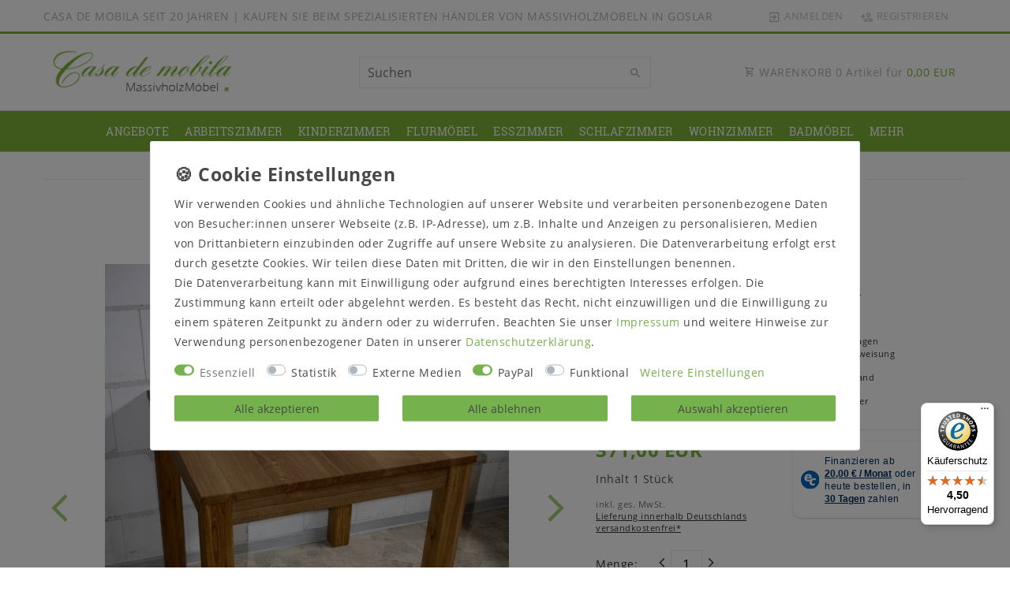

--- FILE ---
content_type: text/html; charset=UTF-8
request_url: https://www.casademobila.com/massivholz-esstisch-klein-diez-80x75x80cm-wildeiche-massiv-natur-geoelt/a-14049
body_size: 122819
content:






<!DOCTYPE html>

<html lang="de" data-framework="vue" prefix="og: http://ogp.me/ns#" class="icons-loading">

<head>
                        

    <script type="text/javascript">
    (function() {
        var _availableConsents = {"necessary.consent":[true,[],null],"necessary.session":[true,[],null],"necessary.csrf":[true,["XSRF-TOKEN"],null],"necessary.shopbooster_cookie":[true,["plenty_cache"],null],"tracking.googleAnalytics":[false,["\/^_ga\/","_ga","_gid","_gat"],false],"media.reCaptcha":[false,[],false],"paypal.paypal-cookies":[false,["X-PP-SILOVER","X-PP-L7","tsrc","paypalplus_session_v2"],true],"convenience.languageDetection":[null,[],null]};
        var _allowedCookies = ["plenty_cache","XSRF-TOKEN","plenty-shop-cookie","PluginSetPreview","SID_PLENTY_ADMIN_23072","PreviewCookie"] || [];

        window.ConsentManager = (function() {
            var _consents = (function() {
                var _rawCookie = document.cookie.split(";").filter(function (cookie) {
                    return cookie.trim().indexOf("plenty-shop-cookie=") === 0;
                })[0];

                if (!!_rawCookie) {
                    try {
                        _rawCookie = decodeURIComponent(_rawCookie);
                    } catch (e) {
                        document.cookie = "plenty-shop-cookie= ; expires = Thu, 01 Jan 1970 00:00:00 GMT"
                        return null;
                    }

                    try {
                        return JSON.parse(
                            _rawCookie.trim().substr("plenty-shop-cookie=".length)
                        );
                    } catch (e) {
                        return null;
                    }
                }
                return null;
            })();

            Object.keys(_consents || {}).forEach(function(group) {
                if(typeof _consents[group] === 'object' && _consents[group] !== null)
                {
                    Object.keys(_consents[group] || {}).forEach(function(key) {
                        var groupKey = group + "." + key;
                        if(_consents[group][key] && _availableConsents[groupKey] && _availableConsents[groupKey][1].length) {
                            Array.prototype.push.apply(_allowedCookies, _availableConsents[groupKey][1]);
                        }
                    });
                }
            });

            if(!_consents) {
                Object.keys(_availableConsents || {})
                    .forEach(function(groupKey) {
                        if(_availableConsents[groupKey] && ( _availableConsents[groupKey][0] || _availableConsents[groupKey][2] )) {
                            Array.prototype.push.apply(_allowedCookies, _availableConsents[groupKey][1]);
                        }
                    });
            }

            var _setResponse = function(key, response) {
                _consents = _consents || {};
                if(typeof key === "object" && typeof response === "undefined") {
                    _consents = key;
                    document.dispatchEvent(new CustomEvent("consent-change", {
                        detail: {key: null, value: null, data: key}
                    }));
                    _enableScriptsOnConsent();
                } else {
                    var groupKey = key.split(".")[0];
                    var consentKey = key.split(".")[1];
                    _consents[groupKey] = _consents[groupKey] || {};
                    if(consentKey === "*") {
                        Object.keys(_availableConsents).forEach(function(aKey) {
                            if(aKey.split(".")[0] === groupKey) {
                                _consents[groupKey][aKey.split(".")[1]] = response;
                            }
                        });
                    } else {
                        _consents[groupKey][consentKey] = response;
                    }
                    document.dispatchEvent(new CustomEvent("consent-change", {
                        detail: {key: key, value: response, data: _consents}
                    }));
                    _enableScriptsOnConsent();
                }
                if(!_consents.hasOwnProperty('_id')) {
                    _consents['_id'] = "4e45ed57b9bc54b9ac9818ea7d73fac236ca8b2c";
                }

                Object.keys(_availableConsents).forEach(function(key) {
                    if((_availableConsents[key][1] || []).length > 0) {
                        if(_isConsented(key)) {
                            _availableConsents[key][1].forEach(function(cookie) {
                                if(_allowedCookies.indexOf(cookie) < 0) _allowedCookies.push(cookie);
                            });
                        } else {
                            _allowedCookies = _allowedCookies.filter(function(cookie) {
                                return _availableConsents[key][1].indexOf(cookie) < 0;
                            });
                        }
                    }
                });

                document.cookie = "plenty-shop-cookie=" + JSON.stringify(_consents) + "; path=/; expires=" + _expireDate() + "; secure";
            };
            var _hasResponse = function() {
                return _consents !== null;
            };

            var _expireDate = function() {
                var expireSeconds = 0;
                                    expireSeconds = 8640000;
                                const date = new Date();
                date.setSeconds(date.getSeconds() + expireSeconds);
                const offset = date.getTimezoneOffset() / 60;
                date.setHours(date.getHours() - offset)
                return date.toUTCString();
            }
            var _isConsented = function(key) {
                var groupKey = key.split(".")[0];
                var consentKey = key.split(".")[1];

                if (consentKey === "*") {
                    return Object.keys(_availableConsents).some(function (aKey) {
                        var aGroupKey = aKey.split(".")[0];
                        return aGroupKey === groupKey && _isConsented(aKey);
                    });
                } else {
                    if(!_hasResponse()) {
                        return _availableConsents[key][0] || _availableConsents[key][2];
                    }

                    if(_consents.hasOwnProperty(groupKey) && _consents[groupKey].hasOwnProperty(consentKey))
                    {
                        return !!_consents[groupKey][consentKey];
                    }
                    else {
                        if(!!_availableConsents[key])
                        {
                            return _availableConsents[key][0];
                        }

                        console.warn("Cookie has been blocked due to not being registered: " + key);
                        return false;
                    }
                }
            };
            var _getConsents = function() {
                var _result = {};
                Object.keys(_availableConsents).forEach(function(key) {
                    var groupKey = key.split(".")[0];
                    var consentKey = key.split(".")[1];
                    _result[groupKey] = _result[groupKey] || {};
                    if(consentKey !== "*") {
                        _result[groupKey][consentKey] = _isConsented(key);
                    }
                });
                return _result;
            };
            var _isNecessary = function(key) {
                return _availableConsents.hasOwnProperty(key) && _availableConsents[key][0];
            };
            var _enableScriptsOnConsent = function() {
                var elementsToEnable = document.querySelectorAll("script[data-cookie-consent]");
                Array.prototype.slice.call(elementsToEnable).forEach(function(el) {
                    if(el.dataset && el.dataset.cookieConsent && el.type !== "application/javascript") {
                        var newScript = document.createElement("script");
                        if(el.src) {
                            newScript.src = el.src;
                        } else {
                            newScript.textContent = el.textContent;
                        }
                        el.parentNode.replaceChild(newScript, el);
                    }
                });
            };
            window.addEventListener("load", _enableScriptsOnConsent);
            
            return {
                setResponse: _setResponse,
                hasResponse: _hasResponse,
                isConsented: _isConsented,
                getConsents: _getConsents,
                isNecessary: _isNecessary
            };
        })();
    })();
</script>


    
<meta charset="utf-8">
<meta http-equiv="X-UA-Compatible" content="IE=edge">
<meta name="viewport" content="width=device-width, initial-scale=1">
<meta name="generator" content="plentymarkets" />
<meta name="format-detection" content="telephone=no"> 
<link rel="icon" type="image/x-icon" href="/tpl/favicon_1.ico">



            <link rel="canonical" href="https://www.casademobila.com/massivholz-esstisch-klein-diez-80x75x80cm-wildeiche-massiv-natur-geoelt_14049_4090">
    
    
<style data-font="Custom-Font">
    
                
        .icons-loading .fa { visibility: hidden !important; }
</style>

<link rel="preload" href="https://cdn02.plentymarkets.com/vqlu85bb4dpl/plugin/73/ceres/css/ceres-icons.css" as="style" onload="this.onload=null;this.rel='stylesheet';">
<noscript><link rel="stylesheet" href="https://cdn02.plentymarkets.com/vqlu85bb4dpl/plugin/73/ceres/css/ceres-icons.css"></noscript>


<link rel="preload" as="style" href="https://cdn02.plentymarkets.com/vqlu85bb4dpl/plugin/73/ceres/css/ceres-base.css?v=fe23db077c8ed5020b0c994cc3d01b332d14e6c4">
    <link rel="stylesheet" href="https://cdn02.plentymarkets.com/vqlu85bb4dpl/plugin/73/ceres/css/ceres-base.css?v=fe23db077c8ed5020b0c994cc3d01b332d14e6c4">


<script type="application/javascript">
    /*! loadCSS. [c]2017 Filament Group, Inc. MIT License */
    /* This file is meant as a standalone workflow for
    - testing support for link[rel=preload]
    - enabling async CSS loading in browsers that do not support rel=preload
    - applying rel preload css once loaded, whether supported or not.
    */
    (function( w ){
        "use strict";
        // rel=preload support test
        if( !w.loadCSS ){
            w.loadCSS = function(){};
        }
        // define on the loadCSS obj
        var rp = loadCSS.relpreload = {};
        // rel=preload feature support test
        // runs once and returns a function for compat purposes
        rp.support = (function(){
            var ret;
            try {
                ret = w.document.createElement( "link" ).relList.supports( "preload" );
            } catch (e) {
                ret = false;
            }
            return function(){
                return ret;
            };
        })();

        // if preload isn't supported, get an asynchronous load by using a non-matching media attribute
        // then change that media back to its intended value on load
        rp.bindMediaToggle = function( link ){
            // remember existing media attr for ultimate state, or default to 'all'
            var finalMedia = link.media || "all";

            function enableStylesheet(){
                // unbind listeners
                if( link.addEventListener ){
                    link.removeEventListener( "load", enableStylesheet );
                } else if( link.attachEvent ){
                    link.detachEvent( "onload", enableStylesheet );
                }
                link.setAttribute( "onload", null );
                link.media = finalMedia;
            }

            // bind load handlers to enable media
            if( link.addEventListener ){
                link.addEventListener( "load", enableStylesheet );
            } else if( link.attachEvent ){
                link.attachEvent( "onload", enableStylesheet );
            }

            // Set rel and non-applicable media type to start an async request
            // note: timeout allows this to happen async to let rendering continue in IE
            setTimeout(function(){
                link.rel = "stylesheet";
                link.media = "only x";
            });
            // also enable media after 3 seconds,
            // which will catch very old browsers (android 2.x, old firefox) that don't support onload on link
            setTimeout( enableStylesheet, 3000 );
        };

        // loop through link elements in DOM
        rp.poly = function(){
            // double check this to prevent external calls from running
            if( rp.support() ){
                return;
            }
            var links = w.document.getElementsByTagName( "link" );
            for( var i = 0; i < links.length; i++ ){
                var link = links[ i ];
                // qualify links to those with rel=preload and as=style attrs
                if( link.rel === "preload" && link.getAttribute( "as" ) === "style" && !link.getAttribute( "data-loadcss" ) ){
                    // prevent rerunning on link
                    link.setAttribute( "data-loadcss", true );
                    // bind listeners to toggle media back
                    rp.bindMediaToggle( link );
                }
            }
        };

        // if unsupported, run the polyfill
        if( !rp.support() ){
            // run once at least
            rp.poly();

            // rerun poly on an interval until onload
            var run = w.setInterval( rp.poly, 500 );
            if( w.addEventListener ){
                w.addEventListener( "load", function(){
                    rp.poly();
                    w.clearInterval( run );
                } );
            } else if( w.attachEvent ){
                w.attachEvent( "onload", function(){
                    rp.poly();
                    w.clearInterval( run );
                } );
            }
        }


        // commonjs
        if( typeof exports !== "undefined" ){
            exports.loadCSS = loadCSS;
        }
        else {
            w.loadCSS = loadCSS;
        }
    }( typeof global !== "undefined" ? global : this ) );

    (function() {
        var checkIconFont = function() {
            if(!document.fonts || document.fonts.check("1em FontAwesome")) {
                document.documentElement.classList.remove('icons-loading');
            }
        };

        if(document.fonts) {
            document.fonts.addEventListener("loadingdone", checkIconFont);
            window.addEventListener("load", checkIconFont);
        }
        checkIconFont();
    })();
</script>

                    

<!-- Extend the existing style with a template -->
                            <script type="text/plain" data-cookie-consent="tracking.googleAnalytics" async src="https://www.googletagmanager.com/gtag/js?id=G-W34C01WCZL"></script>
<script type="text/plain" data-cookie-consent="tracking.googleAnalytics">
    window.dataLayer = window.dataLayer || [];
    function gtag(){dataLayer.push(arguments);}

    gtag('consent', 'default', {
      'ad_storage': 'granted',
      'ad_user_data': 'granted',
      'ad_personalization': 'granted',
      'analytics_storage': 'granted'
    });

    gtag('js', new Date());

    gtag('config', 'G-W34C01WCZL');

                gtag('set', 'anonymizeIp', true);
    </script>

            



    
    
                
               
    

    
    
    
    
    

    


<meta name="robots" content="all">
    <meta name="description" content="Massivholz Tisch Klein in massiver Wildeiche natur geölt in Goslar bei Casademobila Kleine Esstische Eiche massiv geölt">
    <meta name="keywords" content="G&amp;amp;K Diez Massivholz Esstisch klein Tisch klein massiv Eiche geölt Wildeiche Küchentisch Esstisch Wildeiche geölt Bistrotisch Holz geölt Küchentische asteiche geölt gatrotisch Kleine Esszimmertisch Wildeiche massiv natur geölt Vollholz G+K">
<meta property="og:title" content="Kleiner Esstisch 80x75x80cm DIEZ Wildeiche massiv natur geölt"/>
<meta property="og:type" content="article"/>
<meta property="og:url" content="https://www.casademobila.com/massivholz-esstisch-klein-diez-80x75x80cm-wildeiche-massiv-natur-geoelt_14049_4090"/>
<meta property="og:image" content="https://cdn02.plentymarkets.com/vqlu85bb4dpl/item/images/14049/full/Esstisch-80x80-Eiche-massiv-Diez-1-02-34604-2.jpg"/>
<meta property="thumbnail" content="https://cdn02.plentymarkets.com/vqlu85bb4dpl/item/images/14049/full/Esstisch-80x80-Eiche-massiv-Diez-1-02-34604-2.jpg"/>

<script type="application/ld+json">
            {
                "@context"      : "https://schema.org/",
                "@type"         : "Product",
                "@id"           : "4090",
                "name"          : "Massivholz Tisch Klein DIEZ 80x75x80cm Wildeiche massiv geölt",
                "category"      : "Esstische",
                "releaseDate"   : "",
                "image"         : "https://cdn02.plentymarkets.com/vqlu85bb4dpl/item/images/14049/middle/Esstisch-80x80-Eiche-massiv-Diez-1-02-34604-2.jpg",
                "identifier"    : "4090",
                "description"   : "Massivholz Küchentisch Wildeiche natur geölt Echtholz Tisch Stabverleimt Eiche geölt Ein edel und hochwertig verarbeiteter Tisch, gefertigt aus natur geölter Wildeiche. Dieser Esstisch besticht durch seine hohe Vielseitigkeit und Eleganz - Hinzu kommt die hochwertige Stabverleimung - für einen edlen Vollholz-Look. Massive Eiche ziert dieses Massivholz-Möbelstück. Hergestellt aus bestandsgepflegten Forsten, bietet dieser Tisch das Maximale an Wohnkomfort und überzeugt in seiner herausragenden Qualität. In diesem schicken Möbelstück steckt viel Handarbeit und Liebe zum Detail. Dieses lebendige Naturprodukt zeichnet sich durch seine unverwechselbaren Echtheitsmerkmale aus - Maserungen, Verwachsungen, Unregelmäßigkeiten sowie Spannungen sind typische Eigenschaften und Sie dürfen sich somit auf ein echtes Unikat freuen. Details: Maße: Breite: 80 cm Höhe: 75 cm Tiefe: 80 cm Tischplattenstärke: 2,5 cm Füße: 7,5x7,5 cm Holzart: Wildeiche Oberfläche: Natur geölt Lieferzustand: Zerlegt zur Selbstmontage Hinweis zur Anlieferung: Bitte prüfen Sie vor dem Bestellen, ob das Möbelstück durch Ihr Treppenhaus/die Zugänge passt. Kontaktieren Sie uns auf unserer Internetseite oder rufen Sie uns direkt an unter 05321-685990. Wir helfen Ihnen gerne weiter!",
                "disambiguatingDescription" : "HÖHE: 75 cm",
                "manufacturer"  : {
                    "@type"         : "Organization",
                    "name"          : "G+K"
                },
                "sku"           : "4090",
                "gtin"          : "4054052036728",
                "gtin13"        : "4054052036728",
                "offers": {
                    "@type"         : "Offer",
                    "priceCurrency" : "EUR",
                    "price"         : "371.00",
                    "url"           : "https://www.casademobila.com/massivholz-esstisch-klein-diez-80x75x80cm-wildeiche-massiv-natur-geoelt/a-14049",
                    "priceSpecification":[
                                                    {
                                "@type": "UnitPriceSpecification",
                                "price": "0.00",
                                "priceCurrency": "EUR",
                                "priceType": "ListPrice",
                                "referenceQuantity": {
                                    "@type": "QuantitativeValue",
                                    "value": "1",
                                    "unitCode": "C62"
                                }
                            },
                                                {
                            "@type": "UnitPriceSpecification",
                            "price": "371.00",
                            "priceCurrency": "EUR",
                            "priceType": "SalePrice",
                            "referenceQuantity": {
                                "@type": "QuantitativeValue",
                                "value": "1",
                                "unitCode": "C62"
                            }
                        }

                    ],
                    "availability"  : "https://schema.org/InStock",
                    "itemCondition" : "https://schema.org/NewCondition"
                },
                "depth": {
                    "@type"         : "QuantitativeValue",
                    "value"         : "880"
                },
                "width": {
                    "@type"         : "QuantitativeValue",
                    "value"         : "880"
                },
                "height": {
                    "@type"         : "QuantitativeValue",
                    "value"         : "170"
                },
                "weight": {
                    "@type"         : "QuantitativeValue",
                    "value"         : "30000"
                }
            }
        </script>

<title>Kleiner Esstisch 80x75x80cm DIEZ Wildeiche massiv natur geölt</title>

            <link rel="stylesheet" href="https://cdn02.plentymarkets.com/vqlu85bb4dpl/plugin/73/feedback/css/main.css" media="none" onload="if(media!='all')media='all'">
<noscript><link rel="stylesheet" href="https://cdn02.plentymarkets.com/vqlu85bb4dpl/plugin/73/feedback/css/main.css"></noscript>


            <style>
    #paypal_loading_screen {
        display: none;
        position: fixed;
        z-index: 2147483640;
        top: 0;
        left: 0;
        width: 100%;
        height: 100%;
        overflow: hidden;

        transform: translate3d(0, 0, 0);

        background-color: black;
        background-color: rgba(0, 0, 0, 0.8);
        background: radial-gradient(ellipse closest-corner, rgba(0,0,0,0.6) 1%, rgba(0,0,0,0.8) 100%);

        color: #fff;
    }

    #paypal_loading_screen .paypal-checkout-modal {
        font-family: "HelveticaNeue", "HelveticaNeue-Light", "Helvetica Neue Light", helvetica, arial, sans-serif;
        font-size: 14px;
        text-align: center;

        box-sizing: border-box;
        max-width: 350px;
        top: 50%;
        left: 50%;
        position: absolute;
        transform: translateX(-50%) translateY(-50%);
        cursor: pointer;
        text-align: center;
    }

    #paypal_loading_screen.paypal-overlay-loading .paypal-checkout-message, #paypal_loading_screen.paypal-overlay-loading .paypal-checkout-continue {
        display: none;
    }

    .paypal-checkout-loader {
        display: none;
    }

    #paypal_loading_screen.paypal-overlay-loading .paypal-checkout-loader {
        display: block;
    }

    #paypal_loading_screen .paypal-checkout-modal .paypal-checkout-logo {
        cursor: pointer;
        margin-bottom: 30px;
        display: inline-block;
    }

    #paypal_loading_screen .paypal-checkout-modal .paypal-checkout-logo img {
        height: 36px;
    }

    #paypal_loading_screen .paypal-checkout-modal .paypal-checkout-logo img.paypal-checkout-logo-pp {
        margin-right: 10px;
    }

    #paypal_loading_screen .paypal-checkout-modal .paypal-checkout-message {
        font-size: 15px;
        line-height: 1.5;
        padding: 10px 0;
    }

    #paypal_loading_screen.paypal-overlay-context-iframe .paypal-checkout-message, #paypal_loading_screen.paypal-overlay-context-iframe .paypal-checkout-continue {
        display: none;
    }

    .paypal-spinner {
        height: 30px;
        width: 30px;
        display: inline-block;
        box-sizing: content-box;
        opacity: 1;
        filter: alpha(opacity=100);
        animation: rotation .7s infinite linear;
        border-left: 8px solid rgba(0, 0, 0, .2);
        border-right: 8px solid rgba(0, 0, 0, .2);
        border-bottom: 8px solid rgba(0, 0, 0, .2);
        border-top: 8px solid #fff;
        border-radius: 100%
    }

    .paypalSmartButtons div {
        margin-left: 10px;
        margin-right: 10px;
    }
</style>            <link rel="stylesheet" href="https://cdn02.plentymarkets.com/vqlu85bb4dpl/plugin/73/legend/css/legend.css?v=fe23db077c8ed5020b0c994cc3d01b332d14e6c4">

<style>
    .bg-appearance a {
    text-decoration: underline;
}

.top-bar {
    background-color: transparent;
    border-bottom: 3px solid #7eb43b;
}

.main-navbar-collapsable {
    background-color: #7eb43b;
}

#mainTopMenuWrapper {
    background-color: #7eb43b;
}



.main-navbar-collapsable ul.mainmenu > li > a {
    color: #fff !important;
}

.main-navbar-collapsable ul.mainmenu > li:hover > a {
    color: #7eb43b !important;
}

@media(min-width: 992px){
    .main-navbar-collapsable ul.mainmenu>li:first-child>a {
        padding-left: 10px;
    }
}

.header-custom-html > span{
    font-size: 0.93rem;
}

.prop-1-1 {
    padding-bottom: 91%;
}

.single .prod-actions-footer-text, .single .articlenumber, .single .availab {
    font-size: 100%;
}

.single .nav-tabs .nav-item .nav-link {
    color: #636363 !important;
}

.single .tab-content a{
    color:#7eb43b;
}

.single .tab-content a:hover{
    text-decoration:underline;
}

.widget-text .widget-inner > p {
    margin-bottom: 1rem;
}

.owl-carousel .carousel-control {
    display: block !important;
}

.owl-carousel .carousel-control.disabled{
        opacity: 0.5;
}

.basket-open [id^=trustbadge-container]{
    display:none;
}

.navbar-brand {
        padding-top: 0;
        padding-bottom: 0;
    }

@media(max-width: 991px){
    .navbar-brand img{
        max-width:70%;
    }
}

.header-custom-html p{
    margin:0;
}
</style>

<script>
  setInterval(function () {
    const buttonEl = document.querySelector("#contact-form button[type=submit]:not(.btn-send-contact-form)");
    if (buttonEl) {
      buttonEl.classList.add("btn-send-contact-form");
    }
  }, 500);
</script>
<meta name="seobility" content="d0a7d694e671ad80db871b6b77f6a3cb">
<link rel="apple-touch-icon-precomposed" href="https://cdn02.plentymarkets.com/vqlu85bb4dpl/frontend/plentylions/apple-touch-icon.png" />
<link rel="shortcut icon" href="https://cdn02.plentymarkets.com/vqlu85bb4dpl/frontend/plentylions/android-touch-icon.png" sizes="196x196" />















    
    
    

        
                                    
    </head>

<body class="page-singleitem item-14049 variation-4090 ">

                    

<script>
    if('ontouchstart' in document.documentElement)
    {
        document.body.classList.add("touch");
    }
    else
    {
        document.body.classList.add("no-touch");
    }
</script>

<div id="vue-app" data-server-rendered="true" class="app"><div template="#vue-notifications" class="notification-wrapper"></div> <header id="page-header" class="sticky-top"><div class="container-max"><div class="row flex-row-reverse position-relative"><div id="page-header-parent" data-header-offset class="col-12 header-container"><div class="top-bar header-fw unfixed"><div class="container-max px-0 pr-lg-3"><div class="row mx-0 flex-row-reverse position-relative"><div class="top-bar-items col-12 d-flex align-items-center"><ul id="controlsListLeft" class="controls-list list-inline"></ul> <div class="header-custom-html d-none d-lg-block"><p><span class="mr-3">CASA DE MOBILA SEIT 20 JAHREN | KAUFEN SIE BEIM SPEZIALISIERTEN HÄNDLER VON MASSIVHOLZMÖBELN IN GOSLAR</span></p></div> <ul id="controlsList" class="controls-list list-inline"><li class="list-inline-item control-user"><!----></li></ul> <ul id="controlsListRight" class="controls-list d-lg-none list-inline text-right"><li class="list-inline-item control-basket"><a href="#" class="toggle-basket-preview"><span aria-hidden="true" class="pl-material pl-outline-shopping_cart"></span> <span class="badge">0,00 EUR</span></a></li></ul></div></div></div> <div class="container-max px-0 px-lg-3"><div class="row mx-0 flex-row-reverse"></div></div></div> <nav class="navbar header-fw p-0 unfixed"><div class="nv-wrap"><div class="container-max px-0"><div class="row w-100 mx-0 flex-row flex-wrap align-items-center"><div class="col-10 col-sm-5 col-md-4 col-lg-4 site-logo"><a href="/" class="navbar-brand"><picture data-alt="Casa de mobila"><source srcset="https://cdn02.plentymarkets.com/vqlu85bb4dpl/frontend/plentylions/cerescheckout/logo-cdm.png"> <img src="https://cdn02.plentymarkets.com/vqlu85bb4dpl/frontend/plentylions/cerescheckout/logo-cdm.png" alt="Casa de mobila" class="img-fluid"></picture></a></div> <div class="col-2 col-sm-1 order-sm-5 order-0 text-right nopad-mobile d-lg-none"><button id="mobile-navigation-toggler" type="button" class="navbar-toggler"><span aria-hidden="true" class="pl-material pl-outline-dehaze"></span></button></div> <div class="col-12 col-sm-6 col-md-7 col-lg-4 searchCol nopad-mobile"><div class="container-max"><div class="w-100 position-relative"><div class="d-flex flex-grow-1 position-relative my-2"><input type="search" placeholder="Suchen" aria-label="Suchbegriff" value="" class="search-input flex-grow-1"> <button type="submit" aria-label="Suche" class="search-submit"><span class="pl-material pl-baseline-search"></span></button></div> <!----></div></div></div> <div class="col-md-4 col-lg-4 d-none d-lg-block"><a href="#" class="toggle-basket-preview nav-link text-right"><span class="pl-material pl-outline-shopping_cart"></span>
                        WARENKORB <span class="qty">0</span> Artikel für
                        <span class="sum">0,00 </span></a></div></div></div></div> <div class="container-max position-relative basket-preview-header-wrap"><!----></div></nav><div class="navbar-menu header-fw p-0"><div id="mainTopMenuWrapper" class="d-none d-lg-block"><div class="container-max"><div class="main-navbar-collapsable megamenu"><ul class="mainmenu p-0 m-0 d-flex"><li class="ddown"><a href="/angebote" itemprop="name">Angebote</a> <ul data-level="1" class="collapse nav-dropdown-0"><li><ul class="collapse-inner"><li class="level1"><a href="/angebote/neuheiten" itemprop="name">Neuheiten</a></li></ul></li> <li><ul class="collapse-inner"><li class="level1"><a href="/angebote/ausstellungsstuecke" itemprop="name">Ausstellungsstücke</a></li></ul></li></ul></li> <li class="ddown"><a href="/vollholz-bueromoebel" itemprop="name">Arbeitszimmer</a> <ul data-level="1" class="collapse nav-dropdown-1"><li><ul class="collapse-inner"><li class="level1"><a href="/vollholz-bueromoebel/arbeitszimmer-komplett" itemprop="name">Arbeitszimmer komplett</a></li></ul></li> <li><ul class="collapse-inner"><li class="level1"><a href="/vollholz-bueromoebel/auflagen-staender" itemprop="name">Auflagen &amp; Ständer</a></li></ul></li> <li><ul class="collapse-inner"><li class="level1"><a href="/vollholz-bueromoebel/computerschraenke" itemprop="name">Computerschränke</a></li></ul></li> <li><ul class="collapse-inner"><li class="level1"><a href="/vollholz-bueromoebel/bueroregale-aktenschraenke" itemprop="name">Regale &amp; Aktenschränke</a></li></ul></li> <li><ul class="collapse-inner"><li class="level1"><a href="/vollholz-bueromoebel/rollcontainer" itemprop="name">Rollcontainer</a></li></ul></li> <li><ul class="collapse-inner"><li class="level1"><a href="/vollholz-bueromoebel/schreibtische" itemprop="name">Schreibtische</a></li></ul></li> <li><ul class="collapse-inner"><li class="level1"><a href="/vollholz-bueromoebel/sekretaere" itemprop="name">Sekretäre</a></li></ul></li> <li><ul class="collapse-inner"><li class="level1"><a href="/vollholz-bueromoebel/stehpulte" itemprop="name">Stehpulte</a></li></ul></li></ul></li> <li class="ddown"><a href="/massivholz-kinderzimmer-babyzimmer" itemprop="name">Kinderzimmer</a> <ul data-level="1" class="collapse nav-dropdown-2"><li><ul class="collapse-inner"><li class="level1"><a href="/massivholz-kinderzimmer-babyzimmer/babyzimmer-komplett" itemprop="name">Babyzimmer Set</a></li></ul></li> <li><ul class="collapse-inner"><li class="level1"><a href="/massivholz-kinderzimmer-babyzimmer/kinderzimmer-komplett" itemprop="name">Jugend- &amp; Kinderzimmer Set</a></li></ul></li> <li><ul class="collapse-inner"><li class="level1"><a href="/massivholz-kinderzimmer-babyzimmer/babybetten" itemprop="name">Babybetten</a></li></ul></li> <li><ul class="collapse-inner"><li class="level1"><a href="/massivholz-kinderzimmer-babyzimmer/hochbetten-etagenbetten" itemprop="name">Hochbetten &amp; Etagenbetten</a></li></ul></li> <li><ul class="collapse-inner"><li class="level1"><a href="/massivholz-kinderzimmer-babyzimmer/kinderbetten-jugendbetten" itemprop="name">Jugend- &amp; Kinderbetten</a></li></ul></li> <li><ul class="collapse-inner"><li class="level1"><a href="/massivholz-kinderzimmer-babyzimmer/kommoden" itemprop="name">Kommoden</a></li></ul></li> <li><ul class="collapse-inner"><li class="level1"><a href="/massivholz-kinderzimmer-babyzimmer/matratzen" itemprop="name">Matratzen und Lattenroste</a></li></ul></li> <li><ul class="collapse-inner"><li class="level1"><a href="/massivholz-kinderzimmer-babyzimmer/regale" itemprop="name">Regale</a></li></ul></li> <li><ul class="collapse-inner"><li class="level1"><a href="/massivholz-kinderzimmer-babyzimmer/kleiderschraenke" itemprop="name">Schränke</a></li></ul></li> <li><ul class="collapse-inner"><li class="level1"><a href="/massivholz-kinderzimmer-babyzimmer/schreibtische" itemprop="name">Schreibtische</a></li></ul></li> <li><ul class="collapse-inner"><li class="level1"><a href="/massivholz-kinderzimmer-babyzimmer/truhen-kisten" itemprop="name">Truhen &amp; Kisten</a></li></ul></li> <li><ul class="collapse-inner"><li class="level1"><a href="/massivholz-kinderzimmer-babyzimmer/wickeltische-wickelkommoden" itemprop="name">Wickelkommoden</a></li></ul></li></ul></li> <li class="ddown"><a href="/massivholz-flurmoebel" itemprop="name">Flurmöbel</a> <ul data-level="1" class="collapse nav-dropdown-3"><li><ul class="collapse-inner"><li class="level1"><a href="/massivholz-flurmoebel/garderoben-sets" itemprop="name">Garderoben-Sets</a></li></ul></li> <li><ul class="collapse-inner"><li class="level1"><a href="/massivholz-flurmoebel/dielenschraenke" itemprop="name">Dielenschränke</a></li></ul></li> <li><ul class="collapse-inner"><li class="level1"><a href="/massivholz-flurmoebel/schuhschraenke" itemprop="name">Schuhschränke</a></li></ul></li> <li><ul class="collapse-inner"><li class="level1"><a href="/massivholz-flurmoebel/wandgarderoben" itemprop="name">Wandgarderoben</a></li></ul></li> <li><ul class="collapse-inner"><li class="level1"><a href="/massivholz-flurmoebel/garderobenspiegel" itemprop="name">Garderobenspiegel</a></li></ul></li> <li><ul class="collapse-inner"><li class="level1"><a href="/massivholz-flurmoebel/flurkommoden" itemprop="name">Flurkommoden</a></li></ul></li> <li><ul class="collapse-inner"><li class="level1"><a href="/massivholz-flurmoebel/telefontische" itemprop="name">Telefontische</a></li></ul></li> <li><ul class="collapse-inner"><li class="level1"><a href="/massivholz-flurmoebel/sitzbaenke-sitztruhen" itemprop="name">Sitzbänke &amp; Sitztruhen</a></li></ul></li> <li><ul class="collapse-inner"><li class="level1"><a href="/massivholz-flurmoebel/schluesselkaesten" itemprop="name">Schlüsselkästen</a></li></ul></li></ul></li> <li class="ddown"><a href="/massivholz-esszimmer" itemprop="name">Esszimmer</a> <ul data-level="1" class="collapse nav-dropdown-4"><li><ul class="collapse-inner"><li class="level1"><a href="/massivholz-esszimmer/esszimmer-komplett" itemprop="name">Esszimmer komplett</a></li></ul></li> <li><ul class="collapse-inner"><li class="level1"><a href="/massivholz-esszimmer/barhocker" itemprop="name">Barhocker</a></li></ul></li> <li><ul class="collapse-inner"><li class="level1"><a href="/massivholz-esszimmer/barschraenke" itemprop="name">Barschränke</a></li></ul></li> <li><ul class="collapse-inner"><li class="level1"><a href="/massivholz-esszimmer/bartheken-bartische" itemprop="name">Bartheken &amp; Bartische</a></li></ul></li> <li><ul class="collapse-inner"><li class="level1"><a href="/massivholz-esszimmer/beistelltische" itemprop="name">Beistelltische</a></li></ul></li> <li><ul class="collapse-inner"><li class="level1"><a href="/massivholz-esszimmer/buffets" itemprop="name">Buffets</a></li></ul></li> <li><ul class="collapse-inner"><li class="level1"><a href="/massivholz-esszimmer/tischsofas" itemprop="name">Tischsofas</a></li></ul></li> <li><ul class="collapse-inner"><li class="level1"><a href="/massivholz-esszimmer/highboards" itemprop="name">Highboards</a></li></ul></li> <li><ul class="collapse-inner"><li class="level1"><a href="/massivholz-esszimmer/essgruppen" itemprop="name">Essgruppen</a></li></ul></li> <li><ul class="collapse-inner"><li class="level1 has-children"><a href="/massivholz-esszimmer/esszimmertische" itemprop="name">Esstische</a> <ul><li class="level2"><a href="/massivholz-esszimmer/esszimmertische/esstische-eckig" itemprop="name">Esstische eckig</a></li> <li class="level2"><a href="/massivholz-esszimmer/esszimmertische/esstische-rund-oval" itemprop="name">Esstische rund/oval</a></li> <li class="level2"><a href="/massivholz-esszimmer/esszimmertische/esstische-erweiterbar" itemprop="name">Esstische ausziehbar</a></li> <li class="level2"><a href="/massivholz-esszimmer/esszimmertische/tischplatten" itemprop="name">Tischplatten</a></li> <li class="level2"><a href="/massivholz-esszimmer/esszimmertische/tischgestelle" itemprop="name">Tischgestelle</a></li></ul></li></ul></li> <li><ul class="collapse-inner"><li class="level1"><a href="/massivholz-esszimmer/regale" itemprop="name">Regale</a></li></ul></li> <li><ul class="collapse-inner"><li class="level1"><a href="/massivholz-esszimmer/sideboards" itemprop="name">Sideboards</a></li></ul></li> <li><ul class="collapse-inner"><li class="level1 has-children"><a href="/massivholz-esszimmer/sitzbaenke" itemprop="name">Sitzbänke</a> <ul><li class="level2"><a href="/massivholz-esszimmer/sitzbaenke/eckbaenke" itemprop="name">Eckbänke </a></li></ul></li></ul></li> <li><ul class="collapse-inner"><li class="level1"><a href="/massivholz-esszimmer/sitzhocker" itemprop="name">Sitzhocker</a></li></ul></li> <li><ul class="collapse-inner"><li class="level1"><a href="/massivholz-esszimmer/spiegel" itemprop="name">Spiegel</a></li></ul></li> <li><ul class="collapse-inner"><li class="level1 has-children"><a href="/massivholz-esszimmer/esszimmerstuehle" itemprop="name">Stühle</a> <ul><li class="level2"><a href="/massivholz-esszimmer/esszimmerstuehle/holzstuehle" itemprop="name">Holzstühle</a></li> <li class="level2"><a href="/massivholz-esszimmer/esszimmerstuehle/polsterstuehle" itemprop="name">Polsterstühle</a></li> <li class="level2"><a href="/massivholz-esszimmer/esszimmerstuehle/armlehnstuehle" itemprop="name">Armlehnstühle</a></li> <li class="level2"><a href="/massivholz-esszimmer/esszimmerstuehle/schwingstuhl" itemprop="name">Schwingstühle</a></li> <li class="level2"><a href="/massivholz-esszimmer/esszimmerstuehle/drehstuehle" itemprop="name">Drehstühle</a></li> <li class="level2"><a href="/massivholz-esszimmer/esszimmerstuehle/schalenstuehle" itemprop="name">Schalenstühle</a></li></ul></li></ul></li> <li><ul class="collapse-inner"><li class="level1"><a href="/massivholz-esszimmer/vitrinenschraenke" itemprop="name">Vitrinenschränke</a></li></ul></li> <li><ul class="collapse-inner"><li class="level1"><a href="/massivholz-esszimmer/weinregale" itemprop="name">Weinregale &amp; Weinschränke</a></li></ul></li></ul></li> <li class="ddown"><a href="/vollholz-schlafzimmer" itemprop="name">Schlafzimmer</a> <ul data-level="1" class="collapse nav-dropdown-5"><li><ul class="collapse-inner"><li class="level1"><a href="/vollholz-schlafzimmer/schlafzimmer-komplett" itemprop="name">Schlafzimmer komplett</a></li></ul></li> <li><ul class="collapse-inner"><li class="level1 has-children"><a href="/vollholz-schlafzimmer/massivholzbetten" itemprop="name">Betten</a> <ul><li class="level2"><a href="/vollholz-schlafzimmer/massivholzbetten/betten-90x200" itemprop="name">Betten 90x200</a></li> <li class="level2"><a href="/vollholz-schlafzimmer/massivholzbetten/betten-100x200" itemprop="name">Betten 100x200</a></li> <li class="level2"><a href="/vollholz-schlafzimmer/massivholzbetten/betten-120x200" itemprop="name">Betten 120x200</a></li> <li class="level2"><a href="/vollholz-schlafzimmer/massivholzbetten/betten-140x200" itemprop="name">Betten 140x200</a></li> <li class="level2"><a href="/vollholz-schlafzimmer/massivholzbetten/betten-160x200" itemprop="name">Betten 160x200</a></li> <li class="level2"><a href="/vollholz-schlafzimmer/massivholzbetten/betten-180x200" itemprop="name">Betten 180x200</a></li> <li class="level2"><a href="/vollholz-schlafzimmer/massivholzbetten/betten-200x200" itemprop="name">Betten 200x200</a></li> <li class="level2"><a href="/vollholz-schlafzimmer/massivholzbetten/betten-mit-ueberlaenge" itemprop="name">Betten mit Überlänge</a></li> <li class="level2"><a href="/vollholz-schlafzimmer/massivholzbetten/einzelbetten-bis-140x200" itemprop="name">Einzelbetten bis 140x200</a></li> <li class="level2"><a href="/vollholz-schlafzimmer/massivholzbetten/doppelbetten-ab-140x200" itemprop="name">Doppelbetten ab 140x200</a></li> <li class="level2"><a href="/vollholz-schlafzimmer/massivholzbetten/komfortbetten-seniorenbetten" itemprop="name">Komfortbetten / Seniorenbetten</a></li> <li class="level2"><a href="/vollholz-schlafzimmer/massivholzbetten/schubladenbetten" itemprop="name">Schubladenbetten</a></li></ul></li></ul></li> <li><ul class="collapse-inner"><li class="level1 has-children"><a href="/vollholz-schlafzimmer/matratzen-lattenroste" itemprop="name">Matratzen und Lattenroste</a> <ul><li class="level2"><a href="/vollholz-schlafzimmer/matratzen-lattenroste/lattenroste" itemprop="name">Lattenroste</a></li> <li class="level2"><a href="/vollholz-schlafzimmer/matratzen-lattenroste/matratzen" itemprop="name">Matratzen</a></li> <li class="level2"><a href="/vollholz-schlafzimmer/matratzen-lattenroste/topper" itemprop="name">Topper</a></li> <li class="level2"><a href="/vollholz-schlafzimmer/matratzen-lattenroste/bettwaesche" itemprop="name">Bettwäsche</a></li></ul></li></ul></li> <li><ul class="collapse-inner"><li class="level1 has-children"><a href="/vollholz-schlafzimmer/kleiderschraenke" itemprop="name">Kleiderschränke</a> <ul><li class="level2"><a href="/vollholz-schlafzimmer/kleiderschraenke/eck-kleiderschraenke" itemprop="name">Eck-Kleiderschränke</a></li> <li class="level2"><a href="/vollholz-schlafzimmer/kleiderschraenke/schwebetuerenschraenke" itemprop="name">Schwebetürenschränke</a></li></ul></li></ul></li> <li><ul class="collapse-inner"><li class="level1"><a href="/vollholz-schlafzimmer/nachttische" itemprop="name">Nachttische</a></li></ul></li> <li><ul class="collapse-inner"><li class="level1 has-children"><a href="/vollholz-schlafzimmer/waeschekommoden" itemprop="name">Wäschekommoden</a> <ul><li class="level2"><a href="/vollholz-schlafzimmer/waeschekommoden/schubladenkommoden" itemprop="name">Schubladenkommoden</a></li></ul></li></ul></li> <li><ul class="collapse-inner"><li class="level1"><a href="/vollholz-schlafzimmer/truhen-baenke" itemprop="name">Truhen &amp; Bänke</a></li></ul></li> <li><ul class="collapse-inner"><li class="level1"><a href="/vollholz-schlafzimmer/schlafzimmerspiegel" itemprop="name">Schlafzimmerspiegel</a></li></ul></li> <li><ul class="collapse-inner"><li class="level1"><a href="/vollholz-schlafzimmer/schminktische" itemprop="name">Schminktische</a></li></ul></li> <li><ul class="collapse-inner"><li class="level1"><a href="/vollholz-schlafzimmer/zubehoer" itemprop="name">Zubehör</a></li></ul></li></ul></li> <li class="ddown"><a href="/vollholz-wohnzimmer" itemprop="name">Wohnzimmer</a> <ul data-level="1" class="collapse nav-dropdown-6"><li><ul class="collapse-inner"><li class="level1"><a href="/vollholz-wohnzimmer/wohnzimmer-komplett" itemprop="name">Wohnzimmer komplett</a></li></ul></li> <li><ul class="collapse-inner"><li class="level1"><a href="/vollholz-wohnzimmer/beistelltische" itemprop="name">Beistelltische</a></li></ul></li> <li><ul class="collapse-inner"><li class="level1"><a href="/vollholz-wohnzimmer/buecherregale" itemprop="name">Bücherregale</a></li></ul></li> <li><ul class="collapse-inner"><li class="level1"><a href="/vollholz-wohnzimmer/couchtische" itemprop="name">Couchtische</a></li></ul></li> <li><ul class="collapse-inner"><li class="level1"><a href="/vollholz-wohnzimmer/haengeschraenke" itemprop="name">Hängeschränke </a></li></ul></li> <li><ul class="collapse-inner"><li class="level1"><a href="/vollholz-wohnzimmer/highboards" itemprop="name">Highboards</a></li></ul></li> <li><ul class="collapse-inner"><li class="level1"><a href="/vollholz-wohnzimmer/kissen" itemprop="name">Kissen</a></li></ul></li> <li><ul class="collapse-inner"><li class="level1"><a href="/vollholz-wohnzimmer/kommoden" itemprop="name">Kommoden</a></li></ul></li> <li><ul class="collapse-inner"><li class="level1"><a href="/vollholz-wohnzimmer/lowboards" itemprop="name">Lowboards</a></li></ul></li> <li><ul class="collapse-inner"><li class="level1"><a href="/vollholz-wohnzimmer/polstermoebel" itemprop="name">Polstermöbel</a></li></ul></li> <li><ul class="collapse-inner"><li class="level1"><a href="/vollholz-wohnzimmer/raumteiler" itemprop="name">Raumteiler</a></li></ul></li> <li><ul class="collapse-inner"><li class="level1"><a href="/vollholz-wohnzimmer/sideboards" itemprop="name">Sideboards</a></li></ul></li> <li><ul class="collapse-inner"><li class="level1"><a href="/vollholz-wohnzimmer/vertikos" itemprop="name">Vertikos</a></li></ul></li> <li><ul class="collapse-inner"><li class="level1"><a href="/vollholz-wohnzimmer/vitrinen" itemprop="name">Vitrinen</a></li></ul></li> <li><ul class="collapse-inner"><li class="level1"><a href="/vollholz-wohnzimmer/wandregale" itemprop="name">Wandregale</a></li></ul></li> <li><ul class="collapse-inner"><li class="level1"><a href="/vollholz-wohnzimmer/wohnwaende" itemprop="name">Wohnwände</a></li></ul></li> <li><ul class="collapse-inner"><li class="level1"><a href="/vollholz-wohnzimmer/wohnzimmerschraenke" itemprop="name">Wohnzimmerschränke</a></li></ul></li> <li><ul class="collapse-inner"><li class="level1"><a href="/vollholz-wohnzimmer/wohnzimmerspiegel" itemprop="name">Wohnzimmerspiegel</a></li></ul></li></ul></li> <li class="ddown"><a href="/massivholz-badmoebel" itemprop="name">Badmöbel</a> <ul data-level="1" class="collapse nav-dropdown-7"><li><ul class="collapse-inner"><li class="level1"><a href="/massivholz-badmoebel/badmoebel-sets" itemprop="name">Badmöbel-Sets</a></li></ul></li> <li><ul class="collapse-inner"><li class="level1"><a href="/massivholz-badmoebel/waschbeckenschraenke" itemprop="name">Waschbecken-Unterschränke</a></li></ul></li> <li><ul class="collapse-inner"><li class="level1"><a href="/massivholz-badmoebel/hochschraenke" itemprop="name">Hochschränke</a></li></ul></li> <li><ul class="collapse-inner"><li class="level1"><a href="/massivholz-badmoebel/badezimmerkommoden" itemprop="name">Badezimmerkommoden</a></li></ul></li> <li><ul class="collapse-inner"><li class="level1"><a href="/massivholz-badmoebel/spiegelschraenke" itemprop="name">Spiegel &amp; Spiegelschränke</a></li></ul></li> <li><ul class="collapse-inner"><li class="level1"><a href="/massivholz-badmoebel/haengeschraenke" itemprop="name">Hängeschränke</a></li></ul></li></ul></li> <li class="ddown"><a href="#">Mehr</a> <ul data-level="1" class="collapse nav-dropdown-8"><li class="level1 has-children"><a href="/massivholzmoebel-pflege" itemprop="name">Möbelpflege</a> <ul><li class="level2"><a href="/massivholzmoebel-pflege/legno" itemprop="name">Legno</a></li> <li class="level2"><a href="/massivholzmoebel-pflege/livos" itemprop="name">Livos</a></li> <li class="level2"><a href="/massivholzmoebel-pflege/nordicare" itemprop="name">Nordicare</a></li> <li class="level2"><a href="/massivholzmoebel-pflege/proterra" itemprop="name">Proterra</a></li> <li class="level2"><a href="/massivholzmoebel-pflege/renuwell" itemprop="name">Renuwell</a></li> <li class="level2"><a href="/massivholzmoebel-pflege/pflegeprodukte-von-wimmer" itemprop="name">Wimmer</a></li></ul></li> <li class="level1 has-children"><a href="/hersteller-programme" itemprop="name">Hersteller / Programme</a> <ul><li class="level2"><a href="/hersteller-programme/3s-frankenmoebel" itemprop="name">3S Frankenmöbel</a></li> <li class="level2"><a href="/hersteller-programme/ahorn" itemprop="name">Ahorn</a></li> <li class="level2"><a href="/hersteller-programme/alois-garthaus" itemprop="name">Alois Garthaus</a></li> <li class="level2"><a href="/hersteller-programme/baltic-furniture" itemprop="name">Baltic Furniture</a></li> <li class="level2"><a href="/hersteller-programme/barnickel-polstermoebel" itemprop="name">Barnickel Polstermöbel</a></li> <li class="level2"><a href="/hersteller-programme/bodahl-moebel" itemprop="name">Bodahl Möbel</a></li> <li class="level2"><a href="/hersteller-programme/carega-design" itemprop="name">Carega Design</a></li> <li class="level2"><a href="/hersteller-programme/casa-massivholzmoebel" itemprop="name">Casa Massivholzmöbel</a></li> <li class="level2"><a href="/hersteller-programme/cinall-moebel" itemprop="name">Cinall Möbel</a></li> <li class="level2"><a href="/hersteller-programme/decker" itemprop="name">Decker</a></li> <li class="level2"><a href="/hersteller-programme/dudinger" itemprop="name">Dudinger</a></li> <li class="level2"><a href="/hersteller-programme/elfo-moebel" itemprop="name">Elfo Möbel</a></li> <li class="level2"><a href="/hersteller-programme/euro-diffussion" itemprop="name">Euro Diffusion</a></li> <li class="level2"><a href="/hersteller-programme/fama" itemprop="name">Fama</a></li> <li class="level2"><a href="/hersteller-programme/favorit-service" itemprop="name">Favorit Service</a></li> <li class="level2"><a href="/hersteller-programme/forestales" itemprop="name">Forestales</a></li> <li class="level2"><a href="/hersteller-programme/fornestas" itemprop="name">Fornestas</a></li> <li class="level2"><a href="/hersteller-programme/g-k-moebel" itemprop="name">G+K Möbel</a></li> <li class="level2"><a href="/hersteller-programme/gomab" itemprop="name">Gomab</a></li> <li class="level2"><a href="/hersteller-programme/hkc-moebel" itemprop="name">HKC Möbel</a></li> <li class="level2 bt-more"><a href="/hersteller-programme">Mehr...</a></li></ul></li></ul></li></ul></div></div></div></div> <div class="breadcrumbs header-fw unfixed"><nav data-component="breadcrumbs" data-renderer="twig" class="d-none d-md-block"><ul class="breadcrumb container-max"><li class="breadcrumb-item"><a href="/" aria-label="Home">
                    Home
                                                        </a></li> <li class="breadcrumb-item"><a href="/massivholz-esszimmer">
                                Esszimmer
                            </a></li> <li class="breadcrumb-item"><a href="/massivholz-esszimmer/esszimmertische">
                                Esstische
                            </a></li> <li class="breadcrumb-item active"><span>Massivholz Tisch Klein DIEZ 80x75x80cm Wildeiche massiv geölt</span></li></ul> <div style="display:none;">
        {
            &quot;@context&quot;:&quot;http://schema.org/&quot;,
            &quot;@type&quot;:&quot;BreadcrumbList&quot;,
            &quot;itemListElement&quot;: [{&quot;@type&quot;:&quot;ListItem&quot;,&quot;position&quot;:1,&quot;item&quot;:{&quot;@id&quot;:&quot;\/&quot;,&quot;name&quot;:&quot;Home&quot;}},{&quot;@type&quot;:&quot;ListItem&quot;,&quot;position&quot;:2,&quot;item&quot;:{&quot;@id&quot;:&quot;\/massivholz-esszimmer&quot;,&quot;name&quot;:&quot;Esszimmer&quot;}},{&quot;@type&quot;:&quot;ListItem&quot;,&quot;position&quot;:3,&quot;item&quot;:{&quot;@id&quot;:&quot;\/massivholz-esszimmer\/esszimmertische&quot;,&quot;name&quot;:&quot;Esstische&quot;}},{&quot;@type&quot;:&quot;ListItem&quot;,&quot;position&quot;:4,&quot;item&quot;:{&quot;@id&quot;:&quot;https:\/\/www.casademobila.com\/massivholz-esstisch-klein-diez-80x75x80cm-wildeiche-massiv-natur-geoelt\/a-14049&quot;,&quot;name&quot;:&quot;Massivholz Tisch Klein DIEZ 80x75x80cm Wildeiche massiv ge\u00f6lt&quot;}}]
        }
        </div></nav></div></div></div></div></header> <div><div aria-labelledby="mobile-navigation-toggler" itemscope="itemscope" itemtype="https://schema.org/SiteNavigationElement" class="mobile-navigation"><div style="display:none;"><ul class="breadcrumb d-block px-3 py-0"><li aria-label="Schließen" class="btn-close"></li> <li class="breadcrumb-item mob-home-li"><a href="/" aria-label="Casademobila" class="mob-home"><i aria-hidden="true" class="fa fa-home"></i></a></li> </ul> <ul id="menu-1" class="mainmenu w-100 p-0 m-0 menu-active"><li class="ddown"><span class="nav-direction btn-up"><i aria-hidden="true" class="fa fa-lg fa-level-up"></i></span></li>  </ul> <ul id="menu-2" class="mainmenu w-100 p-0 m-0"><li class="ddown"><span class="nav-direction btn-up"><i aria-hidden="true" class="fa fa-lg fa-level-up"></i></span></li>  </ul></div> <ul class="breadcrumb"><li aria-label="Schließen" class="btn-close"></li> <li class="breadcrumb-item mob-home-li"><a href="/" aria-label="Casademobila" class="mob-home"><i aria-hidden="true" class="fa fa-home"></i></a></li></ul> <div class="loading d-flex text-center"><div class="loading-animation m-auto"><div class="rect1 bg-appearance"></div> <div class="rect2 bg-appearance"></div> <div class="rect3 bg-appearance"></div> <div class="rect4 bg-appearance"></div> <div class="rect5 bg-appearance"></div></div></div></div></div> <div id="titleBeforeBreadcrumbs" class="container-max page-content"><div class="crossed-heading"><h1 class="heading">Massivholz Tisch Klein DIEZ 80x75x80cm Wildeiche massiv geölt</h1></div></div> <div id="page-body" class="main"><div class="single container-max page-content"><div class="row"><div class="col"><div item-data="697b6a50aea77" attributes-data="697b6a50aeacd" variations="697b6a50aeace"><div class="widget widget-grid widget-two-col row mt-5"><div class="widget-inner col-xl-7 widget-prop-xl-2-1 col-lg-7 widget-prop-lg-2-1 col-md-6 widget-prop-md-3-1 col-sm-12 widget-prop-sm-3-1 widget-stacked-mobile col-12 widget-prop-3-1 widget-stacked-mobile"><div><div class="widget widget-item-image widget-primary
    "><div itemscope="itemscope" itemtype="https://schema.org/Thing"><div class="single-carousel owl-carousel owl-theme owl-single-item mt-0"><div class="prop-1-1"><a href="https://cdn02.plentymarkets.com/vqlu85bb4dpl/item/images/14049/full/Esstisch-80x80-Eiche-massiv-Diez-1-02-34604-2.jpg" data-lightbox="single-item-image19"><picture data-iesrc="https://cdn02.plentymarkets.com/vqlu85bb4dpl/item/images/14049/full/Esstisch-80x80-Eiche-massiv-Diez-1-02-34604-2.jpg" data-alt="Kleine Küchentisch massivholz 80x75x80 cm eiche massiv natur geölt casademobila Goslar" data-title="Kleine Küchentisch massivholz 80x75x80 cm eiche massiv natur geölt casademobila Goslar" data-height="1024" data-width="852"> <source srcset="https://cdn02.plentymarkets.com/vqlu85bb4dpl/item/images/14049/full/Esstisch-80x80-Eiche-massiv-Diez-1-02-34604-2.jpg" type="image/jpeg"> <!----> <!----> <!----></picture></a></div><div class="prop-1-1"><a href="https://cdn02.plentymarkets.com/vqlu85bb4dpl/item/images/14049/full/Esstisch-80x80-Eiche-massiv-Diez-1-02-34604-1.jpg" data-lightbox="single-item-image19"><picture data-iesrc="https://cdn02.plentymarkets.com/vqlu85bb4dpl/item/images/14049/full/Esstisch-80x80-Eiche-massiv-Diez-1-02-34604-1.jpg" data-alt="Massivholz tisch klein 80x75x80 cm Wildeiche massiv natur geölt casademobila Goslar" data-title="Massivholz tisch klein 80x75x80 cm Wildeiche massiv natur geölt casademobila Goslar" data-height="1024" data-width="928"> <source srcset="https://cdn02.plentymarkets.com/vqlu85bb4dpl/item/images/14049/full/Esstisch-80x80-Eiche-massiv-Diez-1-02-34604-1.jpg" type="image/jpeg"> <!----> <!----> <!----></picture></a></div><div class="prop-1-1"><a href="https://cdn02.plentymarkets.com/vqlu85bb4dpl/item/images/14049/full/Esstisch-80x80-Eiche-massiv-Diez-1-02-34604-0.jpg" data-lightbox="single-item-image19"><picture data-iesrc="https://cdn02.plentymarkets.com/vqlu85bb4dpl/item/images/14049/full/Esstisch-80x80-Eiche-massiv-Diez-1-02-34604-0.jpg" data-alt="Massivholz Esstisch klein 80x75x80 cm Wildeiche massiv natur geölt casademobila Goslar" data-title="Massivholz Esstisch klein 80x75x80 cm Wildeiche massiv natur geölt casademobila Goslar" data-height="1024" data-width="1004"> <source srcset="https://cdn02.plentymarkets.com/vqlu85bb4dpl/item/images/14049/full/Esstisch-80x80-Eiche-massiv-Diez-1-02-34604-0.jpg" type="image/jpeg"> <!----> <!----> <!----></picture></a></div><div class="prop-1-1"><a href="https://cdn02.plentymarkets.com/vqlu85bb4dpl/item/images/14049/full/Esstisch-80x80-Eiche-massiv-Diez-1-02-34604.jpg" data-lightbox="single-item-image19"><picture data-iesrc="https://cdn02.plentymarkets.com/vqlu85bb4dpl/item/images/14049/full/Esstisch-80x80-Eiche-massiv-Diez-1-02-34604.jpg" data-alt="Massivholz Küchentisch klein 80x75x80 cm Wildeiche massiv natur geölt casademobila Goslar" data-title="Massivholz Küchentisch klein 80x75x80 cm Wildeiche massiv natur geölt casademobila Goslar" data-height="910" data-width="1023"> <source srcset="https://cdn02.plentymarkets.com/vqlu85bb4dpl/item/images/14049/full/Esstisch-80x80-Eiche-massiv-Diez-1-02-34604.jpg" type="image/jpeg"> <!----> <!----> <!----></picture></a></div><div class="prop-1-1"><a href="https://cdn02.plentymarkets.com/vqlu85bb4dpl/item/images/14049/full/Esstisch-80x80-Eiche-massiv-Diez-1-02-34604-3.jpg" data-lightbox="single-item-image19"><picture data-iesrc="https://cdn02.plentymarkets.com/vqlu85bb4dpl/item/images/14049/full/Esstisch-80x80-Eiche-massiv-Diez-1-02-34604-3.jpg" data-alt="Kleine Esstisch massivholz 80x75x80 cm eiche massiv natur geölt casademobila Goslar" data-title="Kleine Esstisch massivholz 80x75x80 cm eiche massiv natur geölt casademobila Goslar" data-height="986" data-width="1023"> <source srcset="https://cdn02.plentymarkets.com/vqlu85bb4dpl/item/images/14049/full/Esstisch-80x80-Eiche-massiv-Diez-1-02-34604-3.jpg" type="image/jpeg"> <!----> <!----> <!----></picture></a></div></div> <div id="thumb-carousel" class="owl-thumbs owl-carousel owl-theme owl-single-item"><div class="prop-1-1"><div class="image-container"><picture data-iesrc="https://cdn02.plentymarkets.com/vqlu85bb4dpl/item/images/14049/preview/Esstisch-80x80-Eiche-massiv-Diez-1-02-34604-2.jpg" data-picture-class="owl-thumb border-appearance" data-alt="Kleine Küchentisch massivholz 80x75x80 cm eiche massiv natur geölt casademobila Goslar" data-title="Kleine Küchentisch massivholz 80x75x80 cm eiche massiv natur geölt casademobila Goslar" class="active"> <source srcset="https://cdn02.plentymarkets.com/vqlu85bb4dpl/item/images/14049/preview/Esstisch-80x80-Eiche-massiv-Diez-1-02-34604-2.jpg" type="image/jpeg"> <!----> <!----> <!----></picture></div></div><div class="prop-1-1"><div class="image-container"><picture data-iesrc="https://cdn02.plentymarkets.com/vqlu85bb4dpl/item/images/14049/preview/Esstisch-80x80-Eiche-massiv-Diez-1-02-34604-1.jpg" data-picture-class="owl-thumb border-appearance" data-alt="Massivholz tisch klein 80x75x80 cm Wildeiche massiv natur geölt casademobila Goslar" data-title="Massivholz tisch klein 80x75x80 cm Wildeiche massiv natur geölt casademobila Goslar"> <source srcset="https://cdn02.plentymarkets.com/vqlu85bb4dpl/item/images/14049/preview/Esstisch-80x80-Eiche-massiv-Diez-1-02-34604-1.jpg" type="image/jpeg"> <!----> <!----> <!----></picture></div></div><div class="prop-1-1"><div class="image-container"><picture data-iesrc="https://cdn02.plentymarkets.com/vqlu85bb4dpl/item/images/14049/preview/Esstisch-80x80-Eiche-massiv-Diez-1-02-34604-0.jpg" data-picture-class="owl-thumb border-appearance" data-alt="Massivholz Esstisch klein 80x75x80 cm Wildeiche massiv natur geölt casademobila Goslar" data-title="Massivholz Esstisch klein 80x75x80 cm Wildeiche massiv natur geölt casademobila Goslar"> <source srcset="https://cdn02.plentymarkets.com/vqlu85bb4dpl/item/images/14049/preview/Esstisch-80x80-Eiche-massiv-Diez-1-02-34604-0.jpg" type="image/jpeg"> <!----> <!----> <!----></picture></div></div><div class="prop-1-1"><div class="image-container"><picture data-iesrc="https://cdn02.plentymarkets.com/vqlu85bb4dpl/item/images/14049/preview/Esstisch-80x80-Eiche-massiv-Diez-1-02-34604.jpg" data-picture-class="owl-thumb border-appearance" data-alt="Massivholz Küchentisch klein 80x75x80 cm Wildeiche massiv natur geölt casademobila Goslar" data-title="Massivholz Küchentisch klein 80x75x80 cm Wildeiche massiv natur geölt casademobila Goslar"> <source srcset="https://cdn02.plentymarkets.com/vqlu85bb4dpl/item/images/14049/preview/Esstisch-80x80-Eiche-massiv-Diez-1-02-34604.jpg" type="image/jpeg"> <!----> <!----> <!----></picture></div></div><div class="prop-1-1"><div class="image-container"><picture data-iesrc="https://cdn02.plentymarkets.com/vqlu85bb4dpl/item/images/14049/preview/Esstisch-80x80-Eiche-massiv-Diez-1-02-34604-3.jpg" data-picture-class="owl-thumb border-appearance" data-alt="Kleine Esstisch massivholz 80x75x80 cm eiche massiv natur geölt casademobila Goslar" data-title="Kleine Esstisch massivholz 80x75x80 cm eiche massiv natur geölt casademobila Goslar"> <source srcset="https://cdn02.plentymarkets.com/vqlu85bb4dpl/item/images/14049/preview/Esstisch-80x80-Eiche-massiv-Diez-1-02-34604-3.jpg" type="image/jpeg"> <!----> <!----> <!----></picture></div></div></div> <div class="single-carousel owl-carousel owl-loaded owl-theme owl-single-item mt-0"><div class="prop-1-1"><picture data-iesrc="https://cdn02.plentymarkets.com/vqlu85bb4dpl/item/images/14049/full/Esstisch-80x80-Eiche-massiv-Diez-1-02-34604-2.jpg" data-picture-class="owl-placeholder" data-alt="Massivholz Tisch Klein DIEZ 80x75x80cm Wildeiche massiv geölt" data-title="Massivholz Tisch Klein DIEZ 80x75x80cm Wildeiche massiv geölt" data-height="1024" data-width="852"> <source srcset="https://cdn02.plentymarkets.com/vqlu85bb4dpl/item/images/14049/full/Esstisch-80x80-Eiche-massiv-Diez-1-02-34604-2.jpg" type="image/jpeg"> <!----> <!----> <!----></picture></div></div></div></div> <div class="widget widget-text widget-none small mt-2 mr-2 mb-0 ml-2"><div class="widget-inner bg-appearance"><p>Abgebildete Dekoartikel und Beleuchtungen gehören - wenn nicht anders angegeben - nicht zum Lieferumfang.</p></div></div></div></div> <div class="widget-inner col-xl-5 widget-prop-xl-auto col-lg-5 widget-prop-lg-auto col-md-6 widget-prop-md-3-1 col-sm-12 widget-prop-sm-3-1 col-12 widget-prop-3-1"><div><div class="widget widget-sticky"><div class="widget-inner"><div class="widget widget-grid widget-two-col row small"><div class="widget-inner col-xl-6 widget-prop-xl-3-1 col-lg-6 widget-prop-lg-3-1 col-md-6 widget-prop-md-3-1 col-sm-12 widget-prop-sm-3-1 widget-stacked-mobile col-12 widget-prop-3-1 widget-stacked-mobile"><div><div class="widget widget-text widget-none"><div class="widget-inner bg-appearance"><p><strong>Programm</strong></p></div></div></div></div> <div class="widget-inner col-xl-6 widget-prop-xl-3-1 col-lg-6 widget-prop-lg-3-1 col-md-6 widget-prop-md-3-1 col-sm-12 widget-prop-sm-3-1 col-12 widget-prop-3-1"><div><div class="widget widget-text widget-none"><div class="widget-inner bg-appearance"><p><span>Diez (TI-0346)</span></p></div></div></div></div></div> <div class="widget widget-grid widget-two-col row small"><div class="widget-inner col-xl-6 widget-prop-xl-3-1 col-lg-6 widget-prop-lg-3-1 col-md-6 widget-prop-md-3-1 col-sm-12 widget-prop-sm-3-1 widget-stacked-mobile col-12 widget-prop-3-1 widget-stacked-mobile"><div><div class="widget widget-text widget-none"><div class="widget-inner bg-appearance pt-0 pr-0 pb-0 pl-0"><p><strong>Artikelnummer</strong></p></div></div></div></div> <div class="widget-inner col-xl-6 widget-prop-xl-3-1 col-lg-6 widget-prop-lg-3-1 col-md-6 widget-prop-md-3-1 col-sm-12 widget-prop-sm-3-1 col-12 widget-prop-3-1"><div><div class="widget widget-text widget-none"><div class="widget-inner bg-appearance pt-0 pr-0 pb-0 pl-0"><p><span>70.10234622-75</span></p></div></div></div></div></div> <div class="widget widget-grid widget-two-col row small"><div class="widget-inner col-xl-6 widget-prop-xl-3-1 col-lg-6 widget-prop-lg-3-1 col-md-6 widget-prop-md-3-1 col-sm-12 widget-prop-sm-3-1 widget-stacked-mobile col-12 widget-prop-3-1 widget-stacked-mobile"><div><div class="widget widget-text widget-none"><div class="widget-inner bg-appearance pt-0 pr-0 pb-0 pl-0"><p><strong>EAN</strong></p></div></div></div></div> <div class="widget-inner col-xl-6 widget-prop-xl-3-1 col-lg-6 widget-prop-lg-3-1 col-md-6 widget-prop-md-3-1 col-sm-12 widget-prop-sm-3-1 col-12 widget-prop-3-1"><div><div class="widget widget-text widget-none"><div class="widget-inner bg-appearance pt-0 pr-0 pb-0 pl-0"><p><span>4054052036728</span></p></div></div></div></div></div> <div class="widget widget-code widget-none"><div class="widget-inner bg-appearance"><!----></div></div> <div class="widget widget-grid widget-two-col row small"><div class="widget-inner col-xl-6 widget-prop-xl-3-1 col-lg-6 widget-prop-lg-3-1 col-md-6 widget-prop-md-3-1 col-sm-12 widget-prop-sm-3-1 widget-stacked-mobile col-12 widget-prop-3-1 widget-stacked-mobile"><div><div class="widget widget-text widget-none"><div class="widget-inner bg-appearance pt-0 pr-0 pb-0 pl-0"><p><strong>Lieferzeit</strong></p></div></div></div></div> <div class="widget-inner col-xl-6 widget-prop-xl-3-1 col-lg-6 widget-prop-lg-3-1 col-md-6 widget-prop-md-3-1 col-sm-12 widget-prop-sm-3-1 col-12 widget-prop-3-1"><div><div class="widget widget-code widget-none"><div class="widget-inner bg-appearance"><p><span class="availab availability_1"><span><span>innerhalb 10 Tagen ab Zahlungsanweisung</span></span></span></p></div></div></div></div></div> <div class="widget widget-code widget-none"><div class="widget-inner bg-appearance"><div class="row small stuck"><div class="col-md-6 col-12"><div><p><strong>Versandart</strong> (voraussichtlich)</p></div></div> <div class="col-md-6 col-12"><div><p><span>DHL Paketversand</span></p></div></div></div></div></div> <div class="widget widget-code widget-none"><div class="widget-inner bg-appearance"><div class="row small stuck"><div class="col-md-6 col-12"><div><p><strong>Lagerbestand</strong></p></div></div> <div class="col-md-6 col-12"><div><p><span>${ $store.getters.currentItemVariation.stock.net } Stück am Lager</span></p></div></div></div> <!----></div></div> <div class="widget widget-attribute widget-primary
         mb-3"><div class="row"></div></div> <div class="widget widget-order-property widget-none "><!----></div> <div class="widget widget-graduate-price widget-primary
        "><div class="widget-inner"><!----></div></div> <hr class="widget widget-separator mb-3"> <div class="widget widget-grid widget-two-col row"><div class="widget-inner col-xl-6 widget-prop-xl-3-1 col-lg-6 widget-prop-lg-3-1 col-md-6 widget-prop-md-3-1 col-sm-12 widget-prop-sm-3-1 widget-stacked-mobile col-12 widget-prop-3-1 widget-stacked-mobile"><div><div class="widget widget-item-price widget-none
        "><div><!----> <span class="price"><span>
                    371,00 EUR
                </span> <!----></span> <!----> <!----> <div class="base-price text-muted my-3 color-gray-700 is-single-piece"><div>
                Inhalt
                <span>1 </span> <span>Stück</span></div></div></div></div> <div class="widget widget-code widget-none vat small text-muted"><div class="widget-inner bg-appearance"><span>
inkl. ges. MwSt.
</span></div></div> <div class="widget widget-code widget-none vat small text-muted"><div class="widget-inner bg-appearance"><span><span><a data-toggle="modal" href="#shippingscosts" title="Versandkosten">
Lieferung innerhalb Deutschlands versandkostenfrei*
</a></span></span></div></div></div></div> <div class="widget-inner col-xl-6 widget-prop-xl-3-1 col-lg-6 widget-prop-lg-3-1 col-md-6 widget-prop-md-3-1 col-sm-12 widget-prop-sm-3-1 col-12 widget-prop-3-1"><div><div class="widget widget-code widget-none"><div class="widget-inner bg-appearance"><div id="easyCreditInformation"><div id="easyCreditMoreInformation"></div></div></div></div></div></div></div> <div class="widget widget-add-to-basket widget-primary
         mt-4 mb-0"><div id="easyCreditInformation"></div> <div class="w-100"><div data-testing="single-add-to-basket-button" padding-inline-styles=""><!----> <!----> <div class="d-inline"><div class="add-to-basket-container"><div class="qty-section d-flex flex-wrap align-items-center"><div class="label">Menge:</div> <div><div class="quantity-input-container"><!----></div></div></div> <div class="row"><div class="col-9 col-sm-6 col-md-8 col-lg-8 pr-0 add-to-basket-container closest"><button class="btn btn-block btn-primary btn-appearance"><i aria-hidden="true" class="fa fa-shopping-cart"></i>
                            In den Warenkorb
                        </button></div> <div class="col-3 col-sm-6 col-md-4 col-lg-4 add-to-wish-list-container"></div></div></div></div> <!----></div></div></div> <div class="widget widget-code widget-none m-0"><div class="widget-inner bg-appearance mt-4"><div id="fb-root"></div> <div style="display:none;">(function(d, s, id) {
var js, fjs = d.getElementsByTagName(s)[0];
if (d.getElementById(id)) return;
js = d.createElement(s); js.id = id;
js.src = &quot;https://connect.facebook.net/de_DE/sdk.js#xfbml=1&amp;version=v3.0&quot;;
fjs.parentNode.insertBefore(js, fjs);
}(document, 'script', 'facebook-jssdk'));</div> <div data-href="https://www.casademobila.com/massivholz-esstisch-klein-diez-80x75x80cm-wildeiche-massiv-natur-geoelt/a-14049" data-layout="button" data-size="large" class="fb-share-button"></div></div></div> <hr class="widget widget-separator mb-3"> <div class="widget widget-code widget-none m-0"><div class="widget-inner bg-appearance pt-0 pr-0 pb-0 pl-0 mt-5"><div class="row prod-actions-footer-text"><div class="col-4"><span class="pl-material pl-outline-verified_user"></span><span>Sicher<br>einkaufen</span></div><div class="col-4"><span class="pl-material pl-outline-local_shipping"></span><span>Schneller<br>Versand</span></div><div class="col-4"><span class="pl-material pl-outline-perm_phone_msg"></span><span>Kostenlose Beratung<br>05321 68599-0</span></div></div></div></div></div></div></div></div></div> <div class="widget widget-code widget-none m-0"><div class="widget-inner bg-appearance pt-0 pr-0 pb-0 pl-0"><p>➤ <a href="/hersteller-programme/g-k-moebel/diez"><b>Hier finden Sie weitere Informationen zum Programm &quot;DIEZ&quot;.</b></a></p></div></div> <div class="widget widget-tab mt-5 mb-5"><div class="widget-inner"><div class="tab-content"><div role="tabpanel" class="tab-pane"><div data-builder-child-container="5f323b429fce5" class="my-4"><div class="widget widget-grid widget-two-col row"><div class="widget-inner col-xl-6 widget-prop-xl-3-1 col-lg-6 widget-prop-lg-3-1 col-md-6 widget-prop-md-3-1 col-sm-12 widget-prop-sm-3-1 widget-stacked-mobile col-12 widget-prop-3-1 widget-stacked-mobile"><div><div class="widget widget-text widget-none clearfix"><div class="widget-inner bg-appearance pt-0 pr-0 pb-0 pl-0"><p></p><p style="margin-left:40px;"><span style="font-family:tahoma,geneva,sans-serif;"><span style="font-size:18px;"><strong>Massivholz Küchentisch Wildeiche natur geölt</strong></span></span></p> <p style="margin-left:40px;"><strong>Echtholz Tisch Stabverleimt Eiche geölt</strong></p> <p style="margin-left:40px;">Ein edel und hochwertig verarbeiteter Tisch, gefertigt aus natur geölter Wildeiche. Dieser Esstisch besticht durch seine hohe Vielseitigkeit und Eleganz - Hinzu kommt die hochwertige Stabverleimung - für einen edlen Vollholz-Look. Massive Eiche ziert dieses Massivholz-Möbelstück. Hergestellt aus bestandsgepflegten Forsten, bietet dieser Tisch das Maximale an Wohnkomfort und überzeugt in seiner herausragenden Qualität. In diesem schicken Möbelstück steckt viel Handarbeit und Liebe zum Detail. Dieses lebendige Naturprodukt zeichnet sich durch seine unverwechselbaren Echtheitsmerkmale aus - Maserungen, Verwachsungen, Unregelmäßigkeiten sowie Spannungen sind typische Eigenschaften und Sie dürfen sich somit auf ein echtes Unikat freuen.</p> <p style="margin-left:40px;"><span style="font-family:tahoma,geneva,sans-serif;"><span style="font-size:14px;"><strong>Details:</strong></span></span></p> <ul><li><span style="font-family:tahoma,geneva,sans-serif;"><span style="font-size:14px;"><strong>Maße:</strong></span></span><br> <span style="font-family:tahoma,geneva,sans-serif;"><span style="font-size:14px;"><span style="font-family:tahoma,geneva,sans-serif;"><span style="font-size:14px;">Breite: 80 cm</span></span></span></span><br> <span style="font-family:tahoma,geneva,sans-serif;"><span style="font-size:14px;"><span style="font-family:tahoma,geneva,sans-serif;"><span style="font-size:14px;">Höhe: 75 cm</span></span></span></span><br> <span style="font-family:tahoma,geneva,sans-serif;"><span style="font-size:14px;"><span style="font-family:tahoma,geneva,sans-serif;"><span style="font-size:14px;">Tiefe: 80 cm</span></span></span></span><br> <span style="font-family:tahoma,geneva,sans-serif;"><span style="font-size:14px;"><span style="font-family:tahoma,geneva,sans-serif;"><span style="font-size:14px;">Tischplattenstärke: 2,5 cm</span></span></span></span><br> <span style="font-family:tahoma,geneva,sans-serif;"><span style="font-size:14px;"><span style="font-family:tahoma,geneva,sans-serif;"><span style="font-size:14px;">Füße: 7,5x7,5 c</span></span></span></span><span style="font-family:tahoma,geneva,sans-serif;"><span style="font-size:14px;"><span style="font-family:tahoma,geneva,sans-serif;"><span style="font-size:14px;">m</span></span></span></span></li></ul> <ul><li><span style="font-family:tahoma,geneva,sans-serif;"><span style="font-size:14px;"><strong>Holzart:</strong></span></span><br>	Wildeiche</li></ul> <ul><li><strong><span style="font-family:tahoma,geneva,sans-serif;"><span style="font-size:14px;">Oberfläche:</span></span></strong><br>	Natur geölt</li></ul> <ul><li><span style="font-family:tahoma,geneva,sans-serif;"><span style="font-size:14px;"><span style="font-family:tahoma,geneva,sans-serif;"><span style="font-size:14px;"><strong>Lieferzustand:</strong></span></span></span></span><br>	Zerlegt zur Selbstmontage</li></ul> <ul><li><p><span style="font-family:tahoma,geneva,sans-serif;"><span style="font-size:14px;"><strong>Hinweis zur Anlieferung:</strong><br>	Bitte prüfen Sie vor dem Bestellen, ob das Möbelstück durch Ihr Treppenhaus/die Zugänge passt.</span></span></p></li></ul> <p><br><a href="/contact" target="_self"><span style="font-size:14px;"><span style="font-family:tahoma, geneva, sans-serif;">Kontaktieren Sie uns auf unserer Internetseite oder rufen Sie uns direkt an unter 05321-685990. Wir helfen Ihnen gerne weiter!</span></span></a></p> <p></p></div></div></div></div> <div class="widget-inner col-xl-6 widget-prop-xl-3-1 col-lg-6 widget-prop-lg-3-1 col-md-6 widget-prop-md-3-1 col-sm-12 widget-prop-sm-3-1 col-12 widget-prop-3-1"><div><div class="widget widget-text widget-none clearfix"><div class="widget-inner bg-appearance pt-0 pr-0 pb-0 pl-0"><p></p><p style="margin-left:40px;"><span style="color:#75b14c;"><span style="font-family:tahoma,geneva,sans-serif;"><span style="font-size:18px;"><span>Weitere Informationen zum Möbelstück:</span></span></span></span></p> <p style="margin-left:40px;"><span><span style="font-size:14px;"><span style="font-family:tahoma,geneva,sans-serif;">Details:</span></span></span><br>Wildeiche massiv geölt<br>Unikat<br>Stabverleimt</p> <ul><li><span style="font-family:tahoma,geneva,sans-serif;"><span style="font-size:14px;"><span>Maße:</span></span></span><br> <span style="font-family:tahoma,geneva,sans-serif;"><span style="font-size:14px;"><span style="font-family:tahoma,geneva,sans-serif;"><span style="font-size:14px;">Breite: 80 cm</span></span></span></span><br> <span style="font-family:tahoma,geneva,sans-serif;"><span style="font-size:14px;"><span style="font-family:tahoma,geneva,sans-serif;"><span style="font-size:14px;">Höhe: 75 cm</span></span></span></span><br> <span style="font-family:tahoma,geneva,sans-serif;"><span style="font-size:14px;"><span style="font-family:tahoma,geneva,sans-serif;"><span style="font-size:14px;">Tiefe: 80 cm</span></span></span></span><br> <span style="font-family:tahoma,geneva,sans-serif;"><span style="font-size:14px;"><span style="font-family:tahoma,geneva,sans-serif;"><span style="font-size:14px;">Tischplattenstärke: 2,5 cm</span></span></span></span><br> <span style="font-family:tahoma,geneva,sans-serif;"><span style="font-size:14px;"><span style="font-family:tahoma,geneva,sans-serif;"><span style="font-size:14px;">Füße: 7,5x7,5 c</span></span></span></span><span style="font-family:tahoma,geneva,sans-serif;"><span style="font-size:14px;"><span style="font-family:tahoma,geneva,sans-serif;"><span style="font-size:14px;">m</span></span></span></span></li></ul> <p style="margin-left:40px;"><span style="color:#75b14c;"><span style="font-family:tahoma,geneva,sans-serif;"><span style="font-size:18px;"><span>Weitere Informationen zum Programm:</span></span></span></span></p> <ul><li><p><span style="font-family:tahoma,geneva,sans-serif;"><span style="font-size:14px;"><span>Holzart:</span></span></span><br>	Wildeiche</p> <p><span style="font-size:14px;"><span style="font-family:tahoma, geneva, sans-serif;">Massivholz ist ein organisches Material, das sich an die jeweiligen Umgebungsbedingungen anpasst. Im Laufe der Zeit können Farbveränderungen</span></span><br> <span style="font-size:14px;"><span style="font-family:tahoma, geneva, sans-serif;">und Rissbildungen entstehen, verstärkt durch Sonneneinstrahlung, starke Lichtquellen, als auch Temperatur und Luftfeuchtigkeit der Umgebung. </span></span><br> <span style="font-size:14px;"><span style="font-family:tahoma, geneva, sans-serif;">Weiße Oberflächen können sich mit der Zeit farblich verändern und die Äste werden sichtbarer. Spannungen im Holz, sowie Haarrisse</span></span><br> <span style="font-size:14px;"><span style="font-family:tahoma, geneva, sans-serif;">und ein Verziehen des Holzes sind typisch für diesen natürlichen Werkstoff.</span></span></p></li></ul> <ul><li><p><span><span style="font-family:tahoma,geneva,sans-serif;"><span style="font-size:14px;">Oberfläche:</span></span></span><br>	Natur geölt</p></li></ul> <ul><li><span style="font-family:tahoma,geneva,sans-serif;"><span style="font-size:14px;"><span style="font-family:tahoma,geneva,sans-serif;"><span style="font-size:14px;"><span>Lieferzustand:</span></span></span></span></span><br>	Zerlegt zur Selbstmontage</li></ul> <ul><li><span style="font-family:tahoma,geneva,sans-serif;"><span style="font-size:14px;"><span>Hinweis zur Anlieferung:</span></span></span><br> <span style="font-family:tahoma,geneva,sans-serif;"><span style="font-size:14px;">Bitte prüfen Sie vor dem Bestellen, ob das Möbelstück durch Ihr Treppenhaus/die Zugänge passt.</span></span></li></ul> <p></p></div></div></div></div></div></div></div><div role="tabpanel" class="tab-pane"><div data-builder-child-container="c80eb07f-6f1a-4354-a423-80ba090107d3" class="my-4"><div class="widget widget-item-list widget-primary item-vat-hidden"><div class="widget-inner"></div></div> <div class="widget widget-item-list widget-primary item-vat-hidden"><div class="widget-inner"></div></div></div></div><div role="tabpanel" class="tab-pane"><div data-builder-child-container="bb83518e-000b-4f10-9754-da5690d9f0f9" class="my-4"><div class="widget widget-grid widget-two-col row"><div class="widget-inner col-xl-6 widget-prop-xl-3-1 col-lg-6 widget-prop-lg-3-1 col-md-6 widget-prop-md-3-1 col-sm-12 widget-prop-sm-3-1 widget-stacked-mobile col-12 widget-prop-3-1 widget-stacked-mobile"><div><div class="widget widget-code widget-none m-0"><div class="widget-inner bg-appearance mt-2 mr-2 mb-2 ml-2"><a href="/documents/category/749/Prospekt-Diez.pdf" target="_blank"><img src="/documents/category/749/Prospekt-Diez.jpg" alt="Prospekt als PDF" style="border:2px solid #636363;"></a></div></div></div></div> <div class="widget-inner col-xl-6 widget-prop-xl-3-1 col-lg-6 widget-prop-lg-3-1 col-md-6 widget-prop-md-3-1 col-sm-12 widget-prop-sm-3-1 col-12 widget-prop-3-1"><div><div class="widget widget-code widget-none m-0"><div class="widget-inner bg-appearance mt-2 mr-2 mb-2 ml-2"></div></div></div></div></div> <div class="widget widget-grid widget-two-col row"><div class="widget-inner col-xl-6 widget-prop-xl-3-1 col-lg-6 widget-prop-lg-3-1 col-md-6 widget-prop-md-3-1 col-sm-12 widget-prop-sm-3-1 widget-stacked-mobile col-12 widget-prop-3-1 widget-stacked-mobile"><div><div class="widget widget-code widget-none m-0"><div class="widget-inner bg-appearance mt-2 mr-2 mb-2 ml-2"></div></div></div></div> <div class="widget-inner col-xl-6 widget-prop-xl-3-1 col-lg-6 widget-prop-lg-3-1 col-md-6 widget-prop-md-3-1 col-sm-12 widget-prop-sm-3-1 col-12 widget-prop-3-1"><div><div class="widget widget-code widget-none m-0"><div class="widget-inner bg-appearance mt-2 mr-2 mb-2 ml-2"></div></div></div></div></div> <div class="widget widget-text widget-none"><div class="widget-inner bg-appearance"><p><span></span> <!----></p></div></div></div></div><div role="tabpanel" class="tab-pane"><div data-builder-child-container="bcb26d86-0545-4c31-b97a-39c6b19452af" class="my-4"><div class="widget widget-text widget-none"><div class="widget-inner bg-appearance"><h3>Angaben zur Produktsicherheit</h3></div></div> <div class="widget widget-grid widget-two-col row"><div class="widget-inner col-xl-3 widget-prop-xl-auto col-lg-3 widget-prop-lg-auto col-md-4 widget-prop-md-auto col-sm-12 widget-prop-sm-3-1 widget-stacked-mobile col-12 widget-prop-3-1 widget-stacked-mobile"><div><div class="widget widget-text widget-none"><div class="widget-inner bg-appearance"><p>Hersteller:</p></div></div></div></div> <div class="widget-inner col-xl-9 widget-prop-xl-2-1 col-lg-9 widget-prop-lg-2-1 col-md-8 widget-prop-md-2-1 col-sm-12 widget-prop-sm-3-1 col-12 widget-prop-3-1"><div><div class="widget widget-text widget-none"><div class="widget-inner bg-appearance"><p><span>G+K Möbelvertriebs-GmbH</span></p></div></div></div></div></div> <div class="widget widget-grid widget-two-col row"><div class="widget-inner col-xl-3 widget-prop-xl-auto col-lg-3 widget-prop-lg-auto col-md-4 widget-prop-md-auto col-sm-6 widget-prop-sm-3-1 col-6 widget-prop-3-1"><div><div class="widget widget-text widget-none"><div class="widget-inner bg-appearance"><p>Anschrift:</p></div></div></div></div> <div class="widget-inner col-xl-9 widget-prop-xl-2-1 col-lg-9 widget-prop-lg-2-1 col-md-8 widget-prop-md-2-1 col-sm-6 widget-prop-sm-3-1 col-6 widget-prop-3-1"><div><div class="widget widget-text widget-none"><div class="widget-inner bg-appearance"><p><span>Im Maintal</span> <span>10</span><br><span>96173</span> <span>Oberhaid-Unterhaid</span><br><span>Deutschland</span></p></div></div></div></div></div> <div class="widget widget-grid widget-two-col row"><div class="widget-inner col-xl-3 widget-prop-xl-auto col-lg-3 widget-prop-lg-auto col-md-4 widget-prop-md-auto col-sm-6 widget-prop-sm-3-1 col-6 widget-prop-3-1"><div><div class="widget widget-text widget-none"><div class="widget-inner bg-appearance"><p>Telefon:</p></div></div></div></div> <div class="widget-inner col-xl-9 widget-prop-xl-2-1 col-lg-9 widget-prop-lg-2-1 col-md-8 widget-prop-md-2-1 col-sm-6 widget-prop-sm-3-1 col-6 widget-prop-3-1"><div><div class="widget widget-text widget-none"><div class="widget-inner bg-appearance"><p><span>09503-5033-0</span></p></div></div></div></div></div> <div class="widget widget-grid widget-two-col row"><div class="widget-inner col-xl-3 widget-prop-xl-auto col-lg-3 widget-prop-lg-auto col-md-4 widget-prop-md-auto col-sm-6 widget-prop-sm-3-1 col-6 widget-prop-3-1"><div><div class="widget widget-text widget-none"><div class="widget-inner bg-appearance"><p>Email:</p></div></div></div></div> <div class="widget-inner col-xl-9 widget-prop-xl-2-1 col-lg-9 widget-prop-lg-2-1 col-md-8 widget-prop-md-2-1 col-sm-6 widget-prop-sm-3-1 col-6 widget-prop-3-1"><div><div class="widget widget-text widget-none"><div class="widget-inner bg-appearance"><p><span>info@3s-frankenmoebel.de</span></p></div></div></div></div></div></div></div><div role="tabpanel" class="tab-pane"><div data-builder-child-container="2b3a80b2-d5fc-4f0b-80a4-a5ec77f3e51a" class="my-4"><div data-feedback="" class="widget widget-feedback widget-primary  "><section class="feedback-container widget-inner"><div class="title">
    Kundenrezensionen
    <small class="feedback-average-count"> ()</small></div> <div class="feedback-stars-average"><div class="feedback-stars-background clearfix"><div class="feedback-star"><i class="fa fa-star"></i></div><div class="feedback-star"><i class="fa fa-star"></i></div><div class="feedback-star"><i class="fa fa-star"></i></div><div class="feedback-star"><i class="fa fa-star"></i></div><div class="feedback-star"><i class="fa fa-star"></i></div></div> <div class="feedback-stars-overlay-wrap" style="width:NaN%;"><div class="feedback-stars-overlay clearfix"><div class="feedback-star"><i class="fa fa-star"></i></div><div class="feedback-star"><i class="fa fa-star"></i></div><div class="feedback-star"><i class="fa fa-star"></i></div><div class="feedback-star"><i class="fa fa-star"></i></div><div class="feedback-star"><i class="fa fa-star"></i></div></div></div></div> <hr> <div class="row my-2"><div class="col-sm-6"><div class="feedback-bars"><div class="feedback-bar-wrap"><p class="feedback-bar-text-before">
            5 <i class="fa fa-star"></i></p> <div class="feedback-bar"><div class="feedback-bar-fill bg-primary bg-appearance" style="width:NaN%;"></div></div> <p class="feedback-bar-text-after">
            
          </p></div> <div class="feedback-bar-wrap"><p class="feedback-bar-text-before">
            4 <i class="fa fa-star"></i></p> <div class="feedback-bar"><div class="feedback-bar-fill bg-primary bg-appearance" style="width:NaN%;"></div></div> <p class="feedback-bar-text-after">
            
          </p></div> <div class="feedback-bar-wrap"><p class="feedback-bar-text-before">
            3 <i class="fa fa-star"></i></p> <div class="feedback-bar"><div class="feedback-bar-fill bg-primary bg-appearance" style="width:NaN%;"></div></div> <p class="feedback-bar-text-after">
            
          </p></div> <div class="feedback-bar-wrap"><p class="feedback-bar-text-before">
            2 <i class="fa fa-star"></i></p> <div class="feedback-bar"><div class="feedback-bar-fill bg-primary bg-appearance" style="width:NaN%;"></div></div> <p class="feedback-bar-text-after">
            
          </p></div> <div class="feedback-bar-wrap"><p class="feedback-bar-text-before">
            1 <i class="fa fa-star"></i></p> <div class="feedback-bar"><div class="feedback-bar-fill bg-primary bg-appearance" style="width:NaN%;"></div></div> <p class="feedback-bar-text-after">
            
          </p></div></div></div> <div class="col-sm-6"><!----></div></div> <hr> <div class="feedback-list"> <!----></div> <div class="feedback-list"> <!----></div> <p class="loading-hint">
    Rezensionen werden geladen...
  </p> <div tabindex="-1" role="dialog" aria-labelledby="feedbackConfirmDeleteLabel-89" aria-hidden="true" class="modal fade"><div role="document" class="modal-dialog"><div class="modal-content"><div class="modal-header"><span id="feedbackConfirmDeleteLabel-89" class="modal-title h5">Wirklich löschen?</span> <button type="button" data-dismiss="modal" aria-label="Close" class="close"><span aria-hidden="true">×</span></button></div> <div class="modal-body"><p class="feedback-delete-confirmation">
            Rezension löschen
          </p></div> <div class="modal-footer"><button type="button" data-dismiss="modal" class="btn btn-secondary">
            Abbrechen
          </button> <button type="button" class="btn btn-primary btn-appearance">
            Löschen
          </button></div></div></div></div></section></div> <div><div style="display:none;">tab placehold</div> <!----></div></div></div></div></div></div> <div class="widget widget-grid widget-two-col row"><div class="widget-inner col-xl-6 widget-prop-xl-3-1 col-lg-6 widget-prop-lg-3-1 col-md-6 widget-prop-md-3-1 col-sm-12 widget-prop-sm-3-1 widget-stacked-mobile col-12 widget-prop-3-1 widget-stacked-mobile"><div><div class="widget widget-text widget-none"><div class="widget-inner bg-appearance pt-2"><h3>Sie haben eine Frage zu diesem Produkt?</h3></div></div></div></div> <div class="widget-inner col-xl-6 widget-prop-xl-3-1 col-lg-6 widget-prop-lg-3-1 col-md-6 widget-prop-md-3-1 col-sm-12 widget-prop-sm-3-1 col-12 widget-prop-3-1"><div><div class="widget widget-link widget-primary "><a rel="nofollow" href="/contact" title="Kontaktanfrage" class="btn btn-appearance btn-lg">Gerne können Sie uns kontaktieren</a></div></div></div></div> <div class="widget widget-item-list widget-primary item-vat-hidden"><div class="widget-inner"></div></div> <div class="widget widget-item-list widget-primary item-vat-hidden"><div class="widget-inner"><div class="row"><div class="col-12" style="display:none;"><div class="widget-caption bg-appearance widget-item-list-caption mb-3"><div><h2>Zuletzt angesehen</h2></div></div></div> <div class="col-12"><!----></div></div></div></div></div></div></div></div></div> <div class="footer d-print-none"><div class="back-to-top"><span class="text d-none d-md-inline">NACH OBEN</span> <i aria-hidden="true" class="pl-material pl-chevron-up"></i></div> <div class="container-max footer-content"><div class="row"><div class="col-12"><div class="widget widget-grid widget-four-col row"><div class="widget-inner col-12 col-md-3 widget-prop-md-1-1"><div><div class="widget widget-link-list"><div class="widget-inner"><nav><h2 class="h5">Informationen</h2> <ul class="list-unstyled"><li><a href="/zahlung">Zahlung</a></li> <li><a href="/versandkosten">Versand</a></li> <li><a href="/cancellation-rights">Widerrufs­recht</a></li> <li><a href="/legal-disclosure">Impressum</a></li> <li><a href="/privacy-policy">Daten­schutz­erklärung</a></li> <li><a href="/gtc">AGB</a></li> <li><a href="/declaration-of-accessibility">Barrierefreiheitserklärung</a></li> <li><a href="/contact">Kontakt</a></li></ul></nav></div></div></div></div> <div class="widget-inner col-12 col-md-3 widget-prop-md-1-1"><div><div class="widget widget-link-list"><div class="widget-inner"><p class="h4">Casa de mobila</p> <ul class="list-unstyled"><li><a rel href="/casademobila/unterseiten/ueber-uns" class="d-inline-block">
                                    Über uns
                                </a></li> <li><a rel href="/casademobila/unterseiten/jobs" class="d-inline-block">
                                    Jobs
                                </a></li> <li><a rel href="/hersteller" class="d-inline-block">
                                    Hersteller &amp; Lieferanten
                                </a></li> <li><a rel href="/programme" class="d-inline-block">
                                    Möbel Programme
                                </a></li> <li><a rel href="/casademobila/unterseiten/moebelausstellung" class="d-inline-block">
                                    Möbelausstellung
                                </a></li> <li><a rel href="/casademobila/unterseiten/moebel-kataloge" class="d-inline-block">
                                    Möbel Kataloge
                                </a></li></ul></div></div></div></div> <div class="widget-inner col-12 col-md-3 widget-prop-md-1-1"><div><div class="widget widget-link-list"><div class="widget-inner"><p class="h4">Wissenswertes &amp; Hilfe</p> <ul class="list-unstyled"><li><a rel href="/massivholzmoebel-wiki" class="d-inline-block">
                                    Massivholzmöbel Wiki
                                </a></li> <li><a rel href="/massivholzmoebel-wiki/holzarten-im-moebelbau" class="d-inline-block">
                                    Massivholzarten
                                </a></li> <li><a rel href="/massivholz-moebelarten" class="d-inline-block">
                                    Möbelarten
                                </a></li> <li><a rel="nofollow" href="/kundendienst" class="d-inline-block">
                                    Pflege und Kundendienst
                                </a></li> <li><a rel href="/casademobila/unterseiten/holzmuster" class="d-inline-block">
                                    Holzmuster
                                </a></li></ul></div></div> <div class="widget widget-code widget-none m-0"><div class="widget-inner bg-appearance mt-2"><div class="text-left"><a href="https://www.facebook.com/casademobila/"><img src="https://cdn02.plentymarkets.com/vqlu85bb4dpl/frontend/plentylions/footer_logos/Facebook_Logo_Primary.png" height="50" alt="Facebook" target="_blank" class="mr-3 d-inline-block"></a> <a href="https://www.instagram.com/casademobila/"><img src="https://cdn02.plentymarkets.com/vqlu85bb4dpl/frontend/plentylions/footer_logos/Instagram_Glyph_Gradient.png" height="50" alt="Instagram" target="_blank" class="mr-3 d-inline-block"></a> <a href="https://wa.me/+495321685990"><img src="https://cdn02.plentymarkets.com/vqlu85bb4dpl/frontend/plentylions/footer_logos/Digital_Glyph_Green.png" height="50" alt="WhatsApp" target="_blank" class="mr-3 d-inline-block"></a></div></div></div></div></div> <div class="widget-inner col-12 col-md-3 widget-prop-md-1-1"><div><div class="widget widget-code widget-none"><div class="widget-inner bg-appearance"><p class="h1">Zahlungsarten</p> <div class="text-left"><a href="/zahlung/"><img src="https://cdn02.plentymarkets.com/vqlu85bb4dpl/frontend/plentylions/footer_logos/payment.png" alt="Zahlungsarten: PayPal, AmazonPay, Überweisung, easyCredit Ratenkauf, Nachnahme mit Anzahlung" class="mr-3 d-inline-block" style="height120px"></a></div></div></div></div></div></div> <div class="widget widget-code widget-none"><div class="widget-inner bg-appearance"><div class="text-center"><img src="https://cdn02.plentymarkets.com/vqlu85bb4dpl/frontend/plentylions/footer_logos/ssl-logo.png" alt="SSL" class="mr-3 d-inline-block"> <a href="https://logo.haendlerbund.de/show.php?uuid=bc1c44f8-c253-11e4-bc3a-14dae9b38da3-1517591831" target="_blank"><img src="https://cdn02.plentymarkets.com/vqlu85bb4dpl/frontend/plentylions/footer_logos/haendlerbund-logo.png" alt="Händlerbund" class="mr-3 d-inline-block"></a> <a href="https://www.trustedshops.de/profil/casademobila-com_XBD2F139DF87F223A326A63CE01B5837E.html" target="_blank"><img src="https://cdn02.plentymarkets.com/vqlu85bb4dpl/frontend/plentylions/footer_logos/trusted-shops.png" alt="TrustedShops" class="mr-3 d-inline-block"></a> <a href="/versandkosten/"><img src="https://cdn02.plentymarkets.com/vqlu85bb4dpl/frontend/plentylions/footer_logos/dhl-logo.png" alt="DHL" class="mr-3 d-inline-block"></a> <a href="/versandkosten/"><img src="https://cdn02.plentymarkets.com/vqlu85bb4dpl/frontend/plentylions/footer_logos/hermes-logo.png" alt="Hermes" class="mr-3 d-inline-block"></a></div></div></div> <div class="widget widget-code widget-none"><div class="widget-inner bg-appearance">
                    Sie befinden sich hier: <i>Massivholz Tisch Klein DIEZ 80x75x80cm Wildeiche massiv geölt</i></div></div> <div class="widget-cookie-bar widget-primary order-1-2-3"><div class="widget-inner"><div data-testing="cookie-bar" class="cookie-bar border-top bg-white fixed-bottom" style="display:none;"><div class="container-max"><div class="row py-3" style="display:;"><div class="col-12 col-md-8"><p>Wir verwenden Cookies und ähnliche Technologien auf unserer Website und verarbeiten personenbezogene Daten von Besucher:innen unserer Webseite (z.B. IP-Adresse), um z.B. Inhalte und Anzeigen zu personalisieren, Medien von Drittanbietern einzubinden oder Zugriffe auf unsere Website zu analysieren. Die Datenverarbeitung erfolgt erst durch gesetzte Cookies. Wir teilen diese Daten mit Dritten, die wir in den Einstellungen benennen.<br>Die Datenverarbeitung kann mit Einwilligung oder aufgrund eines berechtigten Interesses erfolgen. Die Zustimmung kann erteilt oder abgelehnt werden. Es besteht das Recht, nicht einzuwilligen und die Einwilligung zu einem späteren Zeitpunkt zu ändern oder zu widerrufen. Beachten Sie unser <a class="text-appearance" href="/legal-disclosure" target="_blank">Impressum</a> und weitere Hinweise zur Verwendung personenbezogener Daten in unserer <a class="text-appearance" href="/privacy-policy" target="_blank">Daten&shy;schutz&shy;erklärung</a>.</p> <div><span class="custom-control custom-switch custom-control-appearance d-md-inline-block mr-3"><input type="checkbox" id="_cookie-bar_-group-necessary" disabled="disabled" checked="checked" class="custom-control-input"> <label for="_cookie-bar_-group-necessary" class="custom-control-label">
                                    Essenziell
                                </label></span><span class="custom-control custom-switch custom-control-appearance d-md-inline-block mr-3"><input type="checkbox" id="_cookie-bar_-group-tracking" class="custom-control-input"> <label for="_cookie-bar_-group-tracking" class="custom-control-label">
                                    Statistik
                                </label></span><span class="custom-control custom-switch custom-control-appearance d-md-inline-block mr-3"><input type="checkbox" id="_cookie-bar_-group-media" class="custom-control-input"> <label for="_cookie-bar_-group-media" class="custom-control-label">
                                    Externe Medien
                                </label></span><span class="custom-control custom-switch custom-control-appearance d-md-inline-block mr-3"><input type="checkbox" id="_cookie-bar_-group-paypal" class="custom-control-input"> <label for="_cookie-bar_-group-paypal" class="custom-control-label">
                                    PayPal
                                </label></span><span class="custom-control custom-switch custom-control-appearance d-md-inline-block mr-3"><input type="checkbox" id="_cookie-bar_-group-convenience" class="custom-control-input"> <label for="_cookie-bar_-group-convenience" class="custom-control-label">
                                    Funktional
                                </label></span> <a href="#" data-testing="cookie-bar-show-more-information" class="text-primary text-appearance d-block d-md-inline-block">Weitere Einstellungen</a></div></div> <div class="button-order col-12 col-md-4 pt-3 pt-md-0"><button data-testing="cookie-bar-accept-all" class="btn btn-block btn-default btn-appearance button-order-1 mb-2 mt-0">
                    Alle akzeptieren
                </button> <button data-testing="cookie-bar-deny-all" class="btn btn-block btn-default btn-appearance button-order-2 mb-2 mt-0">
                    Alle ablehnen
                </button> <button data-testing="cookie-bar-save" class="btn btn-block btn-default button-order-3 mb-2 mt-0">
                    Auswahl akzeptieren
                </button></div></div> <!----></div></div></div></div></div></div></div></div> <div class="plentylions-link"><div class="container-max footer-content"><div class="row"><div class="col-12"><hr> <p><a href="https://plenty-lions.de" target="_blank" title="plentymarkets Ceres Template" class="plenty-link">
                        plentymarkets Template von <img src="https://cdn02.plentymarkets.com/vqlu85bb4dpl/plugin/73/legend/images/plentymarkets_template.png" alt="plentymarkets Template von plenty lions"> Plenty Lions
                    </a></p></div></div></div></div> <div id="login-modal-wrapper"><div id="login" tabindex="-1" role="dialog" aria-labelledby="modal-title" aria-modal="true" class="modal fade login-modal"><div class="modal-dialog"><div class="modal-content"><div class="modal-header"><h3 id="modal-title" class="modal-title">Anmelden</h3> <button type="button" data-dismiss="modal" aria-label="Schließen" class="close">×</button></div> <!----></div></div></div></div> <div id="simple-registration-modal-wrapper"><div id="registration" tabindex="-1" role="dialog" aria-labelledby="modal-title" aria-modal="true" class="modal fade"><div class="modal-dialog"><!----></div></div></div> <!----> <!----> <div id="shippingscosts-modal-wrapper"><div id="shippingscosts" tabindex="-1" role="dialog" aria-labelledby="modal-title" aria-modal="true" class="modal fade"><div class="modal-dialog"><div class="modal-content"><div class="modal-header"><h3 id="modal-title" class="modal-title">Versandkosten</h3> <button type="button" data-dismiss="modal" aria-hidden="true" aria-label="Schließen" class="close">×</button></div> <div class="modal-body"><div class="widget widget-text widget-none"><div class="widget-inner bg-appearance"><p>Der Versand erfolgt je nach Größe und Gewicht entweder per DHL Paketdienst oder per Spedition z. T. auf Palette frei Bordsteinkante.</p><p>Innerhalb Deutschlands (ausgenommen Inseln) ist der Standard-Versand für Sie <strong>kostenfrei</strong>.</p></div></div> <div class="widget widget-grid widget-two-col row"><div class="widget-inner col-xl-6 widget-prop-xl-3-1 col-lg-6 widget-prop-lg-3-1 col-md-6 widget-prop-md-3-1 col-sm-12 widget-prop-sm-3-1 widget-stacked-mobile col-12 widget-prop-3-1 widget-stacked-mobile"><div><div class="widget widget-text widget-none"><div class="widget-inner bg-appearance"><h4>Selbstabholung</h4><p>Eine Selbstabholung in unserem Geschäft in Goslar ist montags bis freitags zwischen 10:00 und 16:30 Uhr möglich. Bitte kontaktieren Sie uns hierzu mindestens 2 Tage vor der Abholung, damit Ihr Möbelstück bereitgestellt werden kann.</p><p>Wenn die Ware bei uns nicht vorrätig ist, werden wir Sie informieren, sobald eine Abholung möglich ist.</p><h5>Die Abholadresse lautet:</h5><p>Casa de mobila<br>Kuhlenkamp 3+5<br>38640 Goslar</p></div></div></div></div> <div class="widget-inner col-xl-6 widget-prop-xl-3-1 col-lg-6 widget-prop-lg-3-1 col-md-6 widget-prop-md-3-1 col-sm-12 widget-prop-sm-3-1 col-12 widget-prop-3-1"><div><div class="widget widget-text widget-none mt-0 mr-0"><div class="widget-inner bg-appearance"><h4>Standardversand per Paketdienst</h4><h5>innerhalb Deutschlands versandkostenfrei</h5><p>Kleine Möbelstücke werden in der Regel durch den Paketdienst DHL verschickt. Sie werden am Tag des Versands per Email benachrichtigt.</p><p>Sobald wir Ihren bestellten Artikel dem Paketdienst übergeben haben, erhalten Sie von uns einen Link zur Sendungsverfolgung per Email. Eine telefonische Ankündigung oder ein Wunschtermin kann dabei von unserer Seite aus nicht bestellt werden.</p></div></div> <div class="widget widget-text widget-none mt-0"><div class="widget-inner bg-appearance"><h5>Europäische Union, Schweiz, Liechtenstein</h5><p>Einige kleine Möbelstücke können Sie direkt in unserem Onlineshop bestellen. Die Versandkosten werden Ihnen im Laufe des Bestellvorgangs nach Angabe der Lieferanschrift angezeigt. Der Versand erfolgt dann von uns aus per DHL Paketdienst. Wenn kein Versand angeboten wird, können Sie gerne per Email ein Angebot bei uns anfragen.</p></div></div></div></div></div> <div class="widget widget-grid widget-two-col row"><div class="widget-inner col-xl-6 widget-prop-xl-3-1 col-lg-6 widget-prop-lg-3-1 col-md-6 widget-prop-md-3-1 col-sm-12 widget-prop-sm-3-1 widget-stacked-mobile col-12 widget-prop-3-1 widget-stacked-mobile"><div><div class="widget widget-text widget-none"><div class="widget-inner bg-appearance"><h4>Standardversand per Spedition</h4><h5>Innerhalb Deutschlands versandkostenfrei (ausgenommen Nordseeinseln/Hiddensee)</h5><p>Größere Möbel werden durch eine Spedition oder durch unser Fachpersonal zugestellt. Die Lieferung erfolgt dabei i. d. R. bis Bordsteinkante. Bitte beachten Sie, dass unsere Ware bei dieser Versandart im Sinne der Transportsicherheit teilweise auf Euro- oder Einwegpaletten geliefert wird, welche vom Kunden nach Lieferung noch eigenständig zu entsorgen sind.</p><p>Der Liefertermin wird vor der Auslieferung telefonisch mit Ihnen abgesprochen.</p><p>Für Lieferungen auf die Nordseeinseln und nach Hiddensee fällt ein Aufpreis von 95,- EUR an.</p><h5>Europäische Union, Schweiz, Liechtenstein</h5><p>Größere Möbelstücke können gegen Aufpreis per Spedition verschickt werden. Die Lieferung erfolgt dabei bis Bordsteinkante. Eine Bestellung über unseren Onlineshop ist in diesem Fall nicht möglich. Gerne unterbreiten wir Ihnen auf Anfrage per Email ein individuelles Angebot.</p></div></div></div></div> <div class="widget-inner col-xl-6 widget-prop-xl-3-1 col-lg-6 widget-prop-lg-3-1 col-md-6 widget-prop-md-3-1 col-sm-12 widget-prop-sm-3-1 col-12 widget-prop-3-1"><div><div class="widget widget-text widget-none"><div class="widget-inner bg-appearance"><h4>Sonderversand per Spedition inkl. Vertragen in die Wohnung</h4><h5>Deutschland, Österreich, Niederlande</h5><p>Gegen 80,- EUR Aufpreis können große Möbelstücke bis in Ihre Wohnung bzw. frei Verwendungsort geliefert werden. Die Lieferung erfolgt dabei mit 2 Personen entweder durch unser Fachpersonal oder durch die Hermes Möbelspedition. Eingänge und Treppenhäuser müssen dabei so beschaffen sein, dass 2 Personen die Ware ohne Hilfsmittel zum gewünschten Platz tragen können.</p><p>Der Liefertermin wird vor der Auslieferung telefonisch mit Ihnen abgesprochen.</p><p>Für Lieferungen auf die Nordseeinseln und nach Hiddensee fällt ein Aufpreis von 110,- EUR an.</p><p>Bitte wählen Sie diese Leistung bereits während des Bestellvorganges. Sobald die Ware an die Spedition übergeben wurde, kann die Vertragung nachträglich nicht mehr gewählt werden.</p></div></div></div></div></div> <div class="widget widget-grid widget-two-col row"><div class="widget-inner col-xl-6 widget-prop-xl-3-1 col-lg-6 widget-prop-lg-3-1 col-md-6 widget-prop-md-3-1 col-sm-12 widget-prop-sm-3-1 widget-stacked-mobile col-12 widget-prop-3-1 widget-stacked-mobile"><div><div class="widget widget-text widget-none"><div class="widget-inner bg-appearance"><h4>Lieferfristen</h4><p>Soweit im jeweiligen Angebot keine andere Frist angegeben ist, erfolgt die Lieferung der Ware innerhalb von 4-6 Wochen nach dem Zeitpunkt Ihrer Zahlungsanweisung. Beachten Sie, dass an Sonn- und Feiertagen keine Zustellung erfolgt.</p><p>Haben Sie Artikel mit unterschiedlichen Lieferzeiten bestellt, versenden wir die Ware in einer gemeinsamen Sendung, sofern wir keine abweichenden Vereinbarungen mit Ihnen getroffen haben. Die Lieferzeit bestimmt sich in diesem Fall nach dem Artikel mit der längsten Lieferzeit den Sie bestellt haben.</p><p>Bei Selbstabholung informieren wir Sie per Email über die Bereitstellung der Ware und die Abholmöglichkeiten. In diesem Fall werden keine Versandkosten berechnet.</p></div></div></div></div> <div class="widget-inner col-xl-6 widget-prop-xl-3-1 col-lg-6 widget-prop-lg-3-1 col-md-6 widget-prop-md-3-1 col-sm-12 widget-prop-sm-3-1 col-12 widget-prop-3-1"><div><div class="widget widget-text widget-none"><div class="widget-inner bg-appearance"><h4>Weitere Leistungen gegen Aufpreis</h4><h5>Innerhalb Deutschlands</h5><p>Lieferung zum Wunschtermin (Mo-Fr 7-18 Uhr): 30,- EUR</p><p>Lieferung zum Wunschtermin (Sa 7-18 Uhr): 80,- EUR</p><p>Lieferung zum Wunschtermin (Mo-Fr 18-21 Uhr): 85,- EUR</p><h5>Schweiz, Liechtenstein</h5><p>Für die Erstattung der deutschen MwSt. nach Ausfuhr der Ware in die Schweiz und nach Liechtenstein erheben wir eine Gebühr von 25,- EUR.</p><p><a href="https://www.casademobila.com/tpl/download/Merkblatt_Schweiz.pdf" target="_blank" rel="noopener" class="color-#7eb43b">Bezüglich einer eventuellen nachträglichen Erstattung der deutschen MwSt. haben wir hier ein Merkblatt zusammengestellt.</a></p></div></div></div></div></div> <div class="widget widget-text widget-none"><div class="widget-inner bg-appearance"><h4>Montageservice</h4><h5>Kastenmöbel</h5><p>Zerlegte Kastenmöbel können gegen Aufpreis bei uns montiert und dann montiert an Sie versendet werden. Der Lieferung erfolgt dann je nach Wunsch frei Bordsteinkante oder bis in Ihre Wohnung.</p><p>Gerne können Sie bei uns per Email ein Angebot anfragen.</p><h5>Kleiderschränke, Betten, Tische, Regale</h5><p>Diese Möbelstücke können nicht montiert versendet werden.</p><p>Für Deutschland und Österreich können wir einen Montageservice anbieten, bei dem das Möbelstück bei Ihnen vor Ort montiert wird.</p><p>Gerne können Sie bei uns per Email ein Angebot anfragen.</p></div></div></div></div></div></div></div></div><script type="x-template" id="ssr-script-container">
<div id="vue-app" class="app">
    
    <lazy-hydrate when-idle>
        <notifications template="#vue-notifications" :initial-notifications="{&quot;error&quot;:null,&quot;warn&quot;:null,&quot;info&quot;:null,&quot;success&quot;:null,&quot;log&quot;:null}"></notifications>
    </lazy-hydrate>

    

            <header id="page-header" class="sticky-top">
        <div class="container-max">
            <div class="row flex-row-reverse position-relative">
                <div id="page-header-parent" class="col-12 header-container" data-header-offset>
                    <!-- 2498 -->
 

<div class="top-bar header-fw unfixed">
    <div class="container-max px-0 pr-lg-3">
        <div class="row mx-0 flex-row-reverse position-relative">
                        <div class="top-bar-items col-12 d-flex align-items-center">
                <ul id="controlsListLeft" class="controls-list list-inline">
                    
                                    </ul>

                                    <div class="header-custom-html d-none d-lg-block">
                        <p><span class="mr-3">CASA DE MOBILA SEIT 20 JAHREN | KAUFEN SIE BEIM SPEZIALISIERTEN HÄNDLER VON MASSIVHOLZMÖBELN IN GOSLAR</span></p>
                    </div>
                
                                    

                <ul id="controlsList" class="controls-list list-inline">
                                            <li class="list-inline-item control-user">
                            <client-only>
                                <user-login-handler
                                        :show-login="true"
                                        :show-registration="true">
                                                                        <a class="nav-link" data-toggle="modal" aria-label="Anmelden">
                                        <span class="pl-material pl-outline-exit_to_app" aria-hidden="true"></span>
                                        <span class="d-none d-md-inline">Anmelden</span>
                                    </a>
                                                                                                            <a class="nav-link" data-toggle="modal" aria-label="Registrieren">
                                        <span class="pl-material pl-outline-person_add" aria-hidden="true"></span>
                                        <span class="d-none d-md-inline">Registrieren</span>
                                    </a>
                                                                    </user-login-handler>
                            </client-only>
                        </li>
                                                        </ul>
                <ul id="controlsListRight" class="controls-list d-lg-none list-inline text-right">
                                            <li class="list-inline-item control-basket">
                            <a v-toggle-basket-preview href="#" class="toggle-basket-preview">
                                
                                <span class="pl-material pl-outline-shopping_cart" aria-hidden="true"></span>
                                                                    <span class="badge" v-if="!$store.state.basket.showNetPrices" v-basket-item-sum="$store.state.basket.data.itemSum">0,00 EUR</span>
                                    <span class="badge" v-else v-cloak v-basket-item-sum="$store.state.basket.data.itemSumNet">0,00 EUR</span>
                                                            </a>
                        </li>
                                    </ul>
            </div>
        </div>
    </div>

    <div class="container-max px-0 px-lg-3">
        <div class="row mx-0 flex-row-reverse">
            
                    </div>
    </div>
</div>




<nav class="navbar header-fw p-0 unfixed">
    <div class="nv-wrap">
        <div class="container-max px-0">
            <div class="row w-100 mx-0 flex-row flex-wrap align-items-center">
                <div class="col-10 col-sm-5 col-md-4 col-lg-4 site-logo">
                                            <a class="navbar-brand" href="/">
                            <picture data-alt="Casa de mobila">
                                <source srcset="https://cdn02.plentymarkets.com/vqlu85bb4dpl/frontend/plentylions/cerescheckout/logo-cdm.png">
                                <img
                                    class="img-fluid"
                                    src="https://cdn02.plentymarkets.com/vqlu85bb4dpl/frontend/plentylions/cerescheckout/logo-cdm.png"
                                    alt="Casa de mobila"
                                />
                            </picture>
                        </a>
                                    </div>
                <div class="col-2 col-sm-1 order-sm-5 order-0 text-right nopad-mobile d-lg-none">
                    <button v-open-mobile-navigation id="mobile-navigation-toggler" class="navbar-toggler" type="button">
                        <span class="pl-material pl-outline-dehaze" aria-hidden="true"></span>
                    </button>
                </div>
                <div class="col-12 col-sm-6 col-md-7 col-lg-4 searchCol nopad-mobile">
                                            <lazy-hydrate when-idle>                            <item-search>
                                <div class="w-100 position-relative d-flex flex-grow-1">
                                    <input type="search"
                                            class="search-input px-3 py-2 flex-grow-1"
                                            placeholder="Suchen"
                                            aria-label="Search term">
                                    <button class="search-submit" type="submit" aria-label="Suche">
                                        <span class="pl-material pl-baseline-search" aria-hidden="true"></span>
                                    </button>
                                </div>

                                
                                                                    <template #autocomplete-suggestions>
                                        <div class="autocomplete-suggestions shadow bg-white w-100"
                                            >
                                            <div class="widget widget-search-suggestion-item widget-none">
    
    <search-suggestion-item
        :show-images="true"
                suggestion-type="item"
        :show-count="false"
        :show-additional-information="false">
    </search-suggestion-item>
</div>

                                        </div>
                                    </template>
                                                            </item-search>
                        </lazy-hydrate>                                    </div>
                <div class="col-md-4 col-lg-4 d-none d-lg-block">
                    <a v-toggle-basket-preview href="#" class="toggle-basket-preview nav-link text-right">
                        <span class="pl-material pl-outline-shopping_cart"></span>
                        WARENKORB <span class="qty" v-basket-item-quantity="$store.state.basket.data.itemQuantity">0</span> Artikel für
                        <span class="sum" v-if="!$store.state.basket.showNetPrices" v-basket-item-sum="$store.state.basket.data.itemSum">0,00 </span>
                        <span class="sum" v-else v-cloak v-basket-item-sum="$store.state.basket.data.itemSumNet">0,00 </span>
                    </a>
                </div>
            </div>
        </div>
    </div>
    <div class="container-max position-relative basket-preview-header-wrap">
        <basket-preview v-if="$store.state.lazyComponent.components['basket-preview']" :show-net-prices="false" :visible-fields="[&quot;basket.value_of_items_gross&quot;,&quot;basket.value_of_items_net&quot;,&quot;basket.shipping_costs_gross&quot;,&quot;basket.shipping_costs_net&quot;,&quot;basket.vat&quot;,&quot;basket.order_total_gross&quot;,&quot;basket.order_total_net&quot;]">
            <template #before-basket-item>
                                    
            </template>
            <template #after-basket-item>
                                    
            </template>
            <template #before-basket-totals>
                                    
            </template>
            <template #before-item-sum>
                                    
            </template>
            <template #after-item-sum>
                                    
            </template>
            <template #before-shipping-costs>
                                    
            </template>
            <template #after-shipping-costs>
                                    
            </template>
            <template #before-total-sum>
                                    
            </template>
            <template #before-vat>
                                    
            </template>
            <template #after-vat>
                                    
            </template>
            <template #after-total-sum>
                                    
            </template>
            <template #after-basket-totals>
                                    
            </template>
            <template #before-checkout-button>
                                    
            </template>
            <template #after-checkout-button>
                                    
            </template>
        </basket-preview>
    </div>
</nav><div class="navbar-menu header-fw p-0">
    <div id="mainTopMenuWrapper" class="d-none d-lg-block">
        <div class="container-max">
            <div class="main-navbar-collapsable megamenu">
                <ul class="mainmenu p-0 m-0 d-flex">
                                
    
        
                                                                                                                        
            
                <li class="ddown" v-navigation-touch-handler>
                    <a href="/angebote" itemprop="name">Angebote</a>
                                        <ul data-level="1" class="collapse nav-dropdown-0">
                                                                                                                                                        <li><ul class="collapse-inner">
                                    <li class="level1">
                                                <a @touchstart.stop href="/angebote/neuheiten" itemprop="name">Neuheiten</a>
                                            </li>
                                                        </ul></li>
                                                                                                                    <li><ul class="collapse-inner">
                                    <li class="level1">
                                                <a @touchstart.stop href="/angebote/ausstellungsstuecke" itemprop="name">Ausstellungsstücke</a>
                                            </li>
                                                        </ul></li>
                                                                        
                                            </ul>
                                    </li>

                        
        
                                                                                                                                                                                                                                                                                                
            
                <li class="ddown" v-navigation-touch-handler>
                    <a href="/vollholz-bueromoebel" itemprop="name">Arbeitszimmer</a>
                                        <ul data-level="1" class="collapse nav-dropdown-1">
                                                                                                                                                        <li><ul class="collapse-inner">
                                    <li class="level1">
                                                <a @touchstart.stop href="/vollholz-bueromoebel/arbeitszimmer-komplett" itemprop="name">Arbeitszimmer komplett</a>
                                            </li>
                                                        </ul></li>
                                                                                                                    <li><ul class="collapse-inner">
                                    <li class="level1">
                                                <a @touchstart.stop href="/vollholz-bueromoebel/auflagen-staender" itemprop="name">Auflagen &amp; Ständer</a>
                                            </li>
                                                        </ul></li>
                                                                                                                    <li><ul class="collapse-inner">
                                    <li class="level1">
                                                <a @touchstart.stop href="/vollholz-bueromoebel/computerschraenke" itemprop="name">Computerschränke</a>
                                            </li>
                                                        </ul></li>
                                                                                                                    <li><ul class="collapse-inner">
                                    <li class="level1">
                                                <a @touchstart.stop href="/vollholz-bueromoebel/bueroregale-aktenschraenke" itemprop="name">Regale &amp; Aktenschränke</a>
                                            </li>
                                                        </ul></li>
                                                                                                                    <li><ul class="collapse-inner">
                                    <li class="level1">
                                                <a @touchstart.stop href="/vollholz-bueromoebel/rollcontainer" itemprop="name">Rollcontainer</a>
                                            </li>
                                                        </ul></li>
                                                                                                                    <li><ul class="collapse-inner">
                                    <li class="level1">
                                                <a @touchstart.stop href="/vollholz-bueromoebel/schreibtische" itemprop="name">Schreibtische</a>
                                            </li>
                                                        </ul></li>
                                                                                                                    <li><ul class="collapse-inner">
                                    <li class="level1">
                                                <a @touchstart.stop href="/vollholz-bueromoebel/sekretaere" itemprop="name">Sekretäre</a>
                                            </li>
                                                        </ul></li>
                                                                                                                    <li><ul class="collapse-inner">
                                    <li class="level1">
                                                <a @touchstart.stop href="/vollholz-bueromoebel/stehpulte" itemprop="name">Stehpulte</a>
                                            </li>
                                                        </ul></li>
                                                                        
                                            </ul>
                                    </li>

                        
        
                                                                                                                                                                                                                                                                                                                                                                                                                
            
                <li class="ddown" v-navigation-touch-handler>
                    <a href="/massivholz-kinderzimmer-babyzimmer" itemprop="name">Kinderzimmer</a>
                                        <ul data-level="1" class="collapse nav-dropdown-2">
                                                                                                                                                        <li><ul class="collapse-inner">
                                    <li class="level1">
                                                <a @touchstart.stop href="/massivholz-kinderzimmer-babyzimmer/babyzimmer-komplett" itemprop="name">Babyzimmer Set</a>
                                            </li>
                                                        </ul></li>
                                                                                                                    <li><ul class="collapse-inner">
                                    <li class="level1">
                                                <a @touchstart.stop href="/massivholz-kinderzimmer-babyzimmer/kinderzimmer-komplett" itemprop="name">Jugend- &amp; Kinderzimmer Set</a>
                                            </li>
                                                        </ul></li>
                                                                                                                    <li><ul class="collapse-inner">
                                    <li class="level1">
                                                <a @touchstart.stop href="/massivholz-kinderzimmer-babyzimmer/babybetten" itemprop="name">Babybetten</a>
                                            </li>
                                                        </ul></li>
                                                                                                                    <li><ul class="collapse-inner">
                                    <li class="level1">
                                                <a @touchstart.stop href="/massivholz-kinderzimmer-babyzimmer/hochbetten-etagenbetten" itemprop="name">Hochbetten &amp; Etagenbetten</a>
                                            </li>
                                                        </ul></li>
                                                                                                                    <li><ul class="collapse-inner">
                                    <li class="level1">
                                                <a @touchstart.stop href="/massivholz-kinderzimmer-babyzimmer/kinderbetten-jugendbetten" itemprop="name">Jugend- &amp; Kinderbetten</a>
                                            </li>
                                                        </ul></li>
                                                                                                                    <li><ul class="collapse-inner">
                                    <li class="level1">
                                                <a @touchstart.stop href="/massivholz-kinderzimmer-babyzimmer/kommoden" itemprop="name">Kommoden</a>
                                            </li>
                                                        </ul></li>
                                                                                                                    <li><ul class="collapse-inner">
                                    <li class="level1">
                                                <a @touchstart.stop href="/massivholz-kinderzimmer-babyzimmer/matratzen" itemprop="name">Matratzen und Lattenroste</a>
                                            </li>
                                                        </ul></li>
                                                                                                                    <li><ul class="collapse-inner">
                                    <li class="level1">
                                                <a @touchstart.stop href="/massivholz-kinderzimmer-babyzimmer/regale" itemprop="name">Regale</a>
                                            </li>
                                                        </ul></li>
                                                                                                                    <li><ul class="collapse-inner">
                                    <li class="level1">
                                                <a @touchstart.stop href="/massivholz-kinderzimmer-babyzimmer/kleiderschraenke" itemprop="name">Schränke</a>
                                            </li>
                                                        </ul></li>
                                                                                                                    <li><ul class="collapse-inner">
                                    <li class="level1">
                                                <a @touchstart.stop href="/massivholz-kinderzimmer-babyzimmer/schreibtische" itemprop="name">Schreibtische</a>
                                            </li>
                                                        </ul></li>
                                                                                                                    <li><ul class="collapse-inner">
                                    <li class="level1">
                                                <a @touchstart.stop href="/massivholz-kinderzimmer-babyzimmer/truhen-kisten" itemprop="name">Truhen &amp; Kisten</a>
                                            </li>
                                                        </ul></li>
                                                                                                                    <li><ul class="collapse-inner">
                                    <li class="level1">
                                                <a @touchstart.stop href="/massivholz-kinderzimmer-babyzimmer/wickeltische-wickelkommoden" itemprop="name">Wickelkommoden</a>
                                            </li>
                                                        </ul></li>
                                                                        
                                            </ul>
                                    </li>

                        
        
                                                                                                                                                                                                                                                                                                                            
            
                <li class="ddown" v-navigation-touch-handler>
                    <a href="/massivholz-flurmoebel" itemprop="name">Flurmöbel</a>
                                        <ul data-level="1" class="collapse nav-dropdown-3">
                                                                                                                                                        <li><ul class="collapse-inner">
                                    <li class="level1">
                                                <a @touchstart.stop href="/massivholz-flurmoebel/garderoben-sets" itemprop="name">Garderoben-Sets</a>
                                            </li>
                                                        </ul></li>
                                                                                                                    <li><ul class="collapse-inner">
                                    <li class="level1">
                                                <a @touchstart.stop href="/massivholz-flurmoebel/dielenschraenke" itemprop="name">Dielenschränke</a>
                                            </li>
                                                        </ul></li>
                                                                                                                    <li><ul class="collapse-inner">
                                    <li class="level1">
                                                <a @touchstart.stop href="/massivholz-flurmoebel/schuhschraenke" itemprop="name">Schuhschränke</a>
                                            </li>
                                                        </ul></li>
                                                                                                                    <li><ul class="collapse-inner">
                                    <li class="level1">
                                                <a @touchstart.stop href="/massivholz-flurmoebel/wandgarderoben" itemprop="name">Wandgarderoben</a>
                                            </li>
                                                        </ul></li>
                                                                                                                    <li><ul class="collapse-inner">
                                    <li class="level1">
                                                <a @touchstart.stop href="/massivholz-flurmoebel/garderobenspiegel" itemprop="name">Garderobenspiegel</a>
                                            </li>
                                                        </ul></li>
                                                                                                                    <li><ul class="collapse-inner">
                                    <li class="level1">
                                                <a @touchstart.stop href="/massivholz-flurmoebel/flurkommoden" itemprop="name">Flurkommoden</a>
                                            </li>
                                                        </ul></li>
                                                                                                                    <li><ul class="collapse-inner">
                                    <li class="level1">
                                                <a @touchstart.stop href="/massivholz-flurmoebel/telefontische" itemprop="name">Telefontische</a>
                                            </li>
                                                        </ul></li>
                                                                                                                    <li><ul class="collapse-inner">
                                    <li class="level1">
                                                <a @touchstart.stop href="/massivholz-flurmoebel/sitzbaenke-sitztruhen" itemprop="name">Sitzbänke &amp; Sitztruhen</a>
                                            </li>
                                                        </ul></li>
                                                                                                                    <li><ul class="collapse-inner">
                                    <li class="level1">
                                                <a @touchstart.stop href="/massivholz-flurmoebel/schluesselkaesten" itemprop="name">Schlüsselkästen</a>
                                            </li>
                                                        </ul></li>
                                                                        
                                            </ul>
                                    </li>

                        
        
                                                                                                                                                                                                                                                                                                                                                                                                                                                                                                                                                                                        
            
                <li class="ddown" v-navigation-touch-handler>
                    <a href="/massivholz-esszimmer" itemprop="name">Esszimmer</a>
                                        <ul data-level="1" class="collapse nav-dropdown-4">
                                                                                                                                                        <li><ul class="collapse-inner">
                                    <li class="level1">
                                                <a @touchstart.stop href="/massivholz-esszimmer/esszimmer-komplett" itemprop="name">Esszimmer komplett</a>
                                            </li>
                                                        </ul></li>
                                                                                                                    <li><ul class="collapse-inner">
                                    <li class="level1">
                                                <a @touchstart.stop href="/massivholz-esszimmer/barhocker" itemprop="name">Barhocker</a>
                                            </li>
                                                        </ul></li>
                                                                                                                    <li><ul class="collapse-inner">
                                    <li class="level1">
                                                <a @touchstart.stop href="/massivholz-esszimmer/barschraenke" itemprop="name">Barschränke</a>
                                            </li>
                                                        </ul></li>
                                                                                                                    <li><ul class="collapse-inner">
                                    <li class="level1">
                                                <a @touchstart.stop href="/massivholz-esszimmer/bartheken-bartische" itemprop="name">Bartheken &amp; Bartische</a>
                                            </li>
                                                        </ul></li>
                                                                                                                    <li><ul class="collapse-inner">
                                    <li class="level1">
                                                <a @touchstart.stop href="/massivholz-esszimmer/beistelltische" itemprop="name">Beistelltische</a>
                                            </li>
                                                        </ul></li>
                                                                                                                    <li><ul class="collapse-inner">
                                    <li class="level1">
                                                <a @touchstart.stop href="/massivholz-esszimmer/buffets" itemprop="name">Buffets</a>
                                            </li>
                                                        </ul></li>
                                                                                                                    <li><ul class="collapse-inner">
                                    <li class="level1">
                                                <a @touchstart.stop href="/massivholz-esszimmer/tischsofas" itemprop="name">Tischsofas</a>
                                            </li>
                                                        </ul></li>
                                                                                                                    <li><ul class="collapse-inner">
                                    <li class="level1">
                                                <a @touchstart.stop href="/massivholz-esszimmer/highboards" itemprop="name">Highboards</a>
                                            </li>
                                                        </ul></li>
                                                                                                                    <li><ul class="collapse-inner">
                                    <li class="level1">
                                                <a @touchstart.stop href="/massivholz-esszimmer/essgruppen" itemprop="name">Essgruppen</a>
                                            </li>
                                                        </ul></li>
                                                                                                                    <li><ul class="collapse-inner">
                                    <li class="level1 has-children">
                                                <a @touchstart.stop href="/massivholz-esszimmer/esszimmertische" itemprop="name">Esstische</a>
                                                    <ul>
                                                                                                            <li class="level2">
                                                <a @touchstart.stop href="/massivholz-esszimmer/esszimmertische/esstische-eckig" itemprop="name">Esstische eckig</a>
                                            </li>
                                                                                                                                        <li class="level2">
                                                <a @touchstart.stop href="/massivholz-esszimmer/esszimmertische/esstische-rund-oval" itemprop="name">Esstische rund/oval</a>
                                            </li>
                                                                                                                                        <li class="level2">
                                                <a @touchstart.stop href="/massivholz-esszimmer/esszimmertische/esstische-erweiterbar" itemprop="name">Esstische ausziehbar</a>
                                            </li>
                                                                                                                                        <li class="level2">
                                                <a @touchstart.stop href="/massivholz-esszimmer/esszimmertische/tischplatten" itemprop="name">Tischplatten</a>
                                            </li>
                                                                                                                                        <li class="level2">
                                                <a @touchstart.stop href="/massivholz-esszimmer/esszimmertische/tischgestelle" itemprop="name">Tischgestelle</a>
                                            </li>
                                                                                            
                            </ul>
                                            </li>
                                                        </ul></li>
                                                                                                                    <li><ul class="collapse-inner">
                                    <li class="level1">
                                                <a @touchstart.stop href="/massivholz-esszimmer/regale" itemprop="name">Regale</a>
                                            </li>
                                                        </ul></li>
                                                                                                                    <li><ul class="collapse-inner">
                                    <li class="level1">
                                                <a @touchstart.stop href="/massivholz-esszimmer/sideboards" itemprop="name">Sideboards</a>
                                            </li>
                                                        </ul></li>
                                                                                                                    <li><ul class="collapse-inner">
                                    <li class="level1 has-children">
                                                <a @touchstart.stop href="/massivholz-esszimmer/sitzbaenke" itemprop="name">Sitzbänke</a>
                                                    <ul>
                                                                                                            <li class="level2">
                                                <a @touchstart.stop href="/massivholz-esszimmer/sitzbaenke/eckbaenke" itemprop="name">Eckbänke </a>
                                            </li>
                                                                                            
                            </ul>
                                            </li>
                                                        </ul></li>
                                                                                                                    <li><ul class="collapse-inner">
                                    <li class="level1">
                                                <a @touchstart.stop href="/massivholz-esszimmer/sitzhocker" itemprop="name">Sitzhocker</a>
                                            </li>
                                                        </ul></li>
                                                                                                                    <li><ul class="collapse-inner">
                                    <li class="level1">
                                                <a @touchstart.stop href="/massivholz-esszimmer/spiegel" itemprop="name">Spiegel</a>
                                            </li>
                                                        </ul></li>
                                                                                                                    <li><ul class="collapse-inner">
                                    <li class="level1 has-children">
                                                <a @touchstart.stop href="/massivholz-esszimmer/esszimmerstuehle" itemprop="name">Stühle</a>
                                                    <ul>
                                                                                                            <li class="level2">
                                                <a @touchstart.stop href="/massivholz-esszimmer/esszimmerstuehle/holzstuehle" itemprop="name">Holzstühle</a>
                                            </li>
                                                                                                                                        <li class="level2">
                                                <a @touchstart.stop href="/massivholz-esszimmer/esszimmerstuehle/polsterstuehle" itemprop="name">Polsterstühle</a>
                                            </li>
                                                                                                                                        <li class="level2">
                                                <a @touchstart.stop href="/massivholz-esszimmer/esszimmerstuehle/armlehnstuehle" itemprop="name">Armlehnstühle</a>
                                            </li>
                                                                                                                                        <li class="level2">
                                                <a @touchstart.stop href="/massivholz-esszimmer/esszimmerstuehle/schwingstuhl" itemprop="name">Schwingstühle</a>
                                            </li>
                                                                                                                                        <li class="level2">
                                                <a @touchstart.stop href="/massivholz-esszimmer/esszimmerstuehle/drehstuehle" itemprop="name">Drehstühle</a>
                                            </li>
                                                                                                                                        <li class="level2">
                                                <a @touchstart.stop href="/massivholz-esszimmer/esszimmerstuehle/schalenstuehle" itemprop="name">Schalenstühle</a>
                                            </li>
                                                                                            
                            </ul>
                                            </li>
                                                        </ul></li>
                                                                                                                    <li><ul class="collapse-inner">
                                    <li class="level1">
                                                <a @touchstart.stop href="/massivholz-esszimmer/vitrinenschraenke" itemprop="name">Vitrinenschränke</a>
                                            </li>
                                                        </ul></li>
                                                                                                                    <li><ul class="collapse-inner">
                                    <li class="level1">
                                                <a @touchstart.stop href="/massivholz-esszimmer/weinregale" itemprop="name">Weinregale &amp; Weinschränke</a>
                                            </li>
                                                        </ul></li>
                                                                        
                                            </ul>
                                    </li>

                        
        
                                                                                                                                                                                                                                                                                                                                                        
            
                <li class="ddown" v-navigation-touch-handler>
                    <a href="/vollholz-schlafzimmer" itemprop="name">Schlafzimmer</a>
                                        <ul data-level="1" class="collapse nav-dropdown-5">
                                                                                                                                                        <li><ul class="collapse-inner">
                                    <li class="level1">
                                                <a @touchstart.stop href="/vollholz-schlafzimmer/schlafzimmer-komplett" itemprop="name">Schlafzimmer komplett</a>
                                            </li>
                                                        </ul></li>
                                                                                                                    <li><ul class="collapse-inner">
                                    <li class="level1 has-children">
                                                <a @touchstart.stop href="/vollholz-schlafzimmer/massivholzbetten" itemprop="name">Betten</a>
                                                    <ul>
                                                                                                            <li class="level2">
                                                <a @touchstart.stop href="/vollholz-schlafzimmer/massivholzbetten/betten-90x200" itemprop="name">Betten 90x200</a>
                                            </li>
                                                                                                                                        <li class="level2">
                                                <a @touchstart.stop href="/vollholz-schlafzimmer/massivholzbetten/betten-100x200" itemprop="name">Betten 100x200</a>
                                            </li>
                                                                                                                                        <li class="level2">
                                                <a @touchstart.stop href="/vollholz-schlafzimmer/massivholzbetten/betten-120x200" itemprop="name">Betten 120x200</a>
                                            </li>
                                                                                                                                        <li class="level2">
                                                <a @touchstart.stop href="/vollholz-schlafzimmer/massivholzbetten/betten-140x200" itemprop="name">Betten 140x200</a>
                                            </li>
                                                                                                                                        <li class="level2">
                                                <a @touchstart.stop href="/vollholz-schlafzimmer/massivholzbetten/betten-160x200" itemprop="name">Betten 160x200</a>
                                            </li>
                                                                                                                                        <li class="level2">
                                                <a @touchstart.stop href="/vollholz-schlafzimmer/massivholzbetten/betten-180x200" itemprop="name">Betten 180x200</a>
                                            </li>
                                                                                                                                        <li class="level2">
                                                <a @touchstart.stop href="/vollholz-schlafzimmer/massivholzbetten/betten-200x200" itemprop="name">Betten 200x200</a>
                                            </li>
                                                                                                                                        <li class="level2">
                                                <a @touchstart.stop href="/vollholz-schlafzimmer/massivholzbetten/betten-mit-ueberlaenge" itemprop="name">Betten mit Überlänge</a>
                                            </li>
                                                                                                                                        <li class="level2">
                                                <a @touchstart.stop href="/vollholz-schlafzimmer/massivholzbetten/einzelbetten-bis-140x200" itemprop="name">Einzelbetten bis 140x200</a>
                                            </li>
                                                                                                                                        <li class="level2">
                                                <a @touchstart.stop href="/vollholz-schlafzimmer/massivholzbetten/doppelbetten-ab-140x200" itemprop="name">Doppelbetten ab 140x200</a>
                                            </li>
                                                                                                                                        <li class="level2">
                                                <a @touchstart.stop href="/vollholz-schlafzimmer/massivholzbetten/komfortbetten-seniorenbetten" itemprop="name">Komfortbetten / Seniorenbetten</a>
                                            </li>
                                                                                                                                        <li class="level2">
                                                <a @touchstart.stop href="/vollholz-schlafzimmer/massivholzbetten/schubladenbetten" itemprop="name">Schubladenbetten</a>
                                            </li>
                                                                                            
                            </ul>
                                            </li>
                                                        </ul></li>
                                                                                                                    <li><ul class="collapse-inner">
                                    <li class="level1 has-children">
                                                <a @touchstart.stop href="/vollholz-schlafzimmer/matratzen-lattenroste" itemprop="name">Matratzen und Lattenroste</a>
                                                    <ul>
                                                                                                            <li class="level2">
                                                <a @touchstart.stop href="/vollholz-schlafzimmer/matratzen-lattenroste/lattenroste" itemprop="name">Lattenroste</a>
                                            </li>
                                                                                                                                        <li class="level2">
                                                <a @touchstart.stop href="/vollholz-schlafzimmer/matratzen-lattenroste/matratzen" itemprop="name">Matratzen</a>
                                            </li>
                                                                                                                                        <li class="level2">
                                                <a @touchstart.stop href="/vollholz-schlafzimmer/matratzen-lattenroste/topper" itemprop="name">Topper</a>
                                            </li>
                                                                                                                                        <li class="level2">
                                                <a @touchstart.stop href="/vollholz-schlafzimmer/matratzen-lattenroste/bettwaesche" itemprop="name">Bettwäsche</a>
                                            </li>
                                                                                            
                            </ul>
                                            </li>
                                                        </ul></li>
                                                                                                                    <li><ul class="collapse-inner">
                                    <li class="level1 has-children">
                                                <a @touchstart.stop href="/vollholz-schlafzimmer/kleiderschraenke" itemprop="name">Kleiderschränke</a>
                                                    <ul>
                                                                                                            <li class="level2">
                                                <a @touchstart.stop href="/vollholz-schlafzimmer/kleiderschraenke/eck-kleiderschraenke" itemprop="name">Eck-Kleiderschränke</a>
                                            </li>
                                                                                                                                        <li class="level2">
                                                <a @touchstart.stop href="/vollholz-schlafzimmer/kleiderschraenke/schwebetuerenschraenke" itemprop="name">Schwebetürenschränke</a>
                                            </li>
                                                                                            
                            </ul>
                                            </li>
                                                        </ul></li>
                                                                                                                    <li><ul class="collapse-inner">
                                    <li class="level1">
                                                <a @touchstart.stop href="/vollholz-schlafzimmer/nachttische" itemprop="name">Nachttische</a>
                                            </li>
                                                        </ul></li>
                                                                                                                    <li><ul class="collapse-inner">
                                    <li class="level1 has-children">
                                                <a @touchstart.stop href="/vollholz-schlafzimmer/waeschekommoden" itemprop="name">Wäschekommoden</a>
                                                    <ul>
                                                                                                            <li class="level2">
                                                <a @touchstart.stop href="/vollholz-schlafzimmer/waeschekommoden/schubladenkommoden" itemprop="name">Schubladenkommoden</a>
                                            </li>
                                                                                            
                            </ul>
                                            </li>
                                                        </ul></li>
                                                                                                                    <li><ul class="collapse-inner">
                                    <li class="level1">
                                                <a @touchstart.stop href="/vollholz-schlafzimmer/truhen-baenke" itemprop="name">Truhen &amp; Bänke</a>
                                            </li>
                                                        </ul></li>
                                                                                                                    <li><ul class="collapse-inner">
                                    <li class="level1">
                                                <a @touchstart.stop href="/vollholz-schlafzimmer/schlafzimmerspiegel" itemprop="name">Schlafzimmerspiegel</a>
                                            </li>
                                                        </ul></li>
                                                                                                                    <li><ul class="collapse-inner">
                                    <li class="level1">
                                                <a @touchstart.stop href="/vollholz-schlafzimmer/schminktische" itemprop="name">Schminktische</a>
                                            </li>
                                                        </ul></li>
                                                                                                                    <li><ul class="collapse-inner">
                                    <li class="level1">
                                                <a @touchstart.stop href="/vollholz-schlafzimmer/zubehoer" itemprop="name">Zubehör</a>
                                            </li>
                                                        </ul></li>
                                                                        
                                            </ul>
                                    </li>

                        
        
                                                                                                                                                                                                                                                                                                                                                                                                                                                                                                                                                                                        
            
                <li class="ddown" v-navigation-touch-handler>
                    <a href="/vollholz-wohnzimmer" itemprop="name">Wohnzimmer</a>
                                        <ul data-level="1" class="collapse nav-dropdown-6">
                                                                                                                                                        <li><ul class="collapse-inner">
                                    <li class="level1">
                                                <a @touchstart.stop href="/vollholz-wohnzimmer/wohnzimmer-komplett" itemprop="name">Wohnzimmer komplett</a>
                                            </li>
                                                        </ul></li>
                                                                                                                    <li><ul class="collapse-inner">
                                    <li class="level1">
                                                <a @touchstart.stop href="/vollholz-wohnzimmer/beistelltische" itemprop="name">Beistelltische</a>
                                            </li>
                                                        </ul></li>
                                                                                                                    <li><ul class="collapse-inner">
                                    <li class="level1">
                                                <a @touchstart.stop href="/vollholz-wohnzimmer/buecherregale" itemprop="name">Bücherregale</a>
                                            </li>
                                                        </ul></li>
                                                                                                                    <li><ul class="collapse-inner">
                                    <li class="level1">
                                                <a @touchstart.stop href="/vollholz-wohnzimmer/couchtische" itemprop="name">Couchtische</a>
                                            </li>
                                                        </ul></li>
                                                                                                                    <li><ul class="collapse-inner">
                                    <li class="level1">
                                                <a @touchstart.stop href="/vollholz-wohnzimmer/haengeschraenke" itemprop="name">Hängeschränke </a>
                                            </li>
                                                        </ul></li>
                                                                                                                    <li><ul class="collapse-inner">
                                    <li class="level1">
                                                <a @touchstart.stop href="/vollholz-wohnzimmer/highboards" itemprop="name">Highboards</a>
                                            </li>
                                                        </ul></li>
                                                                                                                    <li><ul class="collapse-inner">
                                    <li class="level1">
                                                <a @touchstart.stop href="/vollholz-wohnzimmer/kissen" itemprop="name">Kissen</a>
                                            </li>
                                                        </ul></li>
                                                                                                                    <li><ul class="collapse-inner">
                                    <li class="level1">
                                                <a @touchstart.stop href="/vollholz-wohnzimmer/kommoden" itemprop="name">Kommoden</a>
                                            </li>
                                                        </ul></li>
                                                                                                                    <li><ul class="collapse-inner">
                                    <li class="level1">
                                                <a @touchstart.stop href="/vollholz-wohnzimmer/lowboards" itemprop="name">Lowboards</a>
                                            </li>
                                                        </ul></li>
                                                                                                                    <li><ul class="collapse-inner">
                                    <li class="level1">
                                                <a @touchstart.stop href="/vollholz-wohnzimmer/polstermoebel" itemprop="name">Polstermöbel</a>
                                            </li>
                                                        </ul></li>
                                                                                                                    <li><ul class="collapse-inner">
                                    <li class="level1">
                                                <a @touchstart.stop href="/vollholz-wohnzimmer/raumteiler" itemprop="name">Raumteiler</a>
                                            </li>
                                                        </ul></li>
                                                                                                                    <li><ul class="collapse-inner">
                                    <li class="level1">
                                                <a @touchstart.stop href="/vollholz-wohnzimmer/sideboards" itemprop="name">Sideboards</a>
                                            </li>
                                                        </ul></li>
                                                                                                                    <li><ul class="collapse-inner">
                                    <li class="level1">
                                                <a @touchstart.stop href="/vollholz-wohnzimmer/vertikos" itemprop="name">Vertikos</a>
                                            </li>
                                                        </ul></li>
                                                                                                                    <li><ul class="collapse-inner">
                                    <li class="level1">
                                                <a @touchstart.stop href="/vollholz-wohnzimmer/vitrinen" itemprop="name">Vitrinen</a>
                                            </li>
                                                        </ul></li>
                                                                                                                    <li><ul class="collapse-inner">
                                    <li class="level1">
                                                <a @touchstart.stop href="/vollholz-wohnzimmer/wandregale" itemprop="name">Wandregale</a>
                                            </li>
                                                        </ul></li>
                                                                                                                    <li><ul class="collapse-inner">
                                    <li class="level1">
                                                <a @touchstart.stop href="/vollholz-wohnzimmer/wohnwaende" itemprop="name">Wohnwände</a>
                                            </li>
                                                        </ul></li>
                                                                                                                    <li><ul class="collapse-inner">
                                    <li class="level1">
                                                <a @touchstart.stop href="/vollholz-wohnzimmer/wohnzimmerschraenke" itemprop="name">Wohnzimmerschränke</a>
                                            </li>
                                                        </ul></li>
                                                                                                                    <li><ul class="collapse-inner">
                                    <li class="level1">
                                                <a @touchstart.stop href="/vollholz-wohnzimmer/wohnzimmerspiegel" itemprop="name">Wohnzimmerspiegel</a>
                                            </li>
                                                        </ul></li>
                                                                        
                                            </ul>
                                    </li>

                        
        
                                                                                                                                                                                                                                        
            
                <li class="ddown" v-navigation-touch-handler>
                    <a href="/massivholz-badmoebel" itemprop="name">Badmöbel</a>
                                        <ul data-level="1" class="collapse nav-dropdown-7">
                                                                                                                                                        <li><ul class="collapse-inner">
                                    <li class="level1">
                                                <a @touchstart.stop href="/massivholz-badmoebel/badmoebel-sets" itemprop="name">Badmöbel-Sets</a>
                                            </li>
                                                        </ul></li>
                                                                                                                    <li><ul class="collapse-inner">
                                    <li class="level1">
                                                <a @touchstart.stop href="/massivholz-badmoebel/waschbeckenschraenke" itemprop="name">Waschbecken-Unterschränke</a>
                                            </li>
                                                        </ul></li>
                                                                                                                    <li><ul class="collapse-inner">
                                    <li class="level1">
                                                <a @touchstart.stop href="/massivholz-badmoebel/hochschraenke" itemprop="name">Hochschränke</a>
                                            </li>
                                                        </ul></li>
                                                                                                                    <li><ul class="collapse-inner">
                                    <li class="level1">
                                                <a @touchstart.stop href="/massivholz-badmoebel/badezimmerkommoden" itemprop="name">Badezimmerkommoden</a>
                                            </li>
                                                        </ul></li>
                                                                                                                    <li><ul class="collapse-inner">
                                    <li class="level1">
                                                <a @touchstart.stop href="/massivholz-badmoebel/spiegelschraenke" itemprop="name">Spiegel &amp; Spiegelschränke</a>
                                            </li>
                                                        </ul></li>
                                                                                                                    <li><ul class="collapse-inner">
                                    <li class="level1">
                                                <a @touchstart.stop href="/massivholz-badmoebel/haengeschraenke" itemprop="name">Hängeschränke</a>
                                            </li>
                                                        </ul></li>
                                                                        
                                            </ul>
                                    </li>

                        
            <li class="ddown" v-navigation-touch-handler>
            <a href="#">Mehr</a>
            <ul data-level="1" class="collapse nav-dropdown-8">
                                                                                                                                                                                                                                                                                                                                                                                                                                                                                                                <li class="level1 has-children">
                            <a href="/massivholzmoebel-pflege" itemprop="name">Möbelpflege</a>
                            <ul>
                                                                                                            <li class="level2">
                                                <a @touchstart.stop href="/massivholzmoebel-pflege/legno" itemprop="name">Legno</a>
                                            </li>
                                                                                                                                        <li class="level2">
                                                <a @touchstart.stop href="/massivholzmoebel-pflege/livos" itemprop="name">Livos</a>
                                            </li>
                                                                                                                                        <li class="level2">
                                                <a @touchstart.stop href="/massivholzmoebel-pflege/nordicare" itemprop="name">Nordicare</a>
                                            </li>
                                                                                                                                        <li class="level2">
                                                <a @touchstart.stop href="/massivholzmoebel-pflege/proterra" itemprop="name">Proterra</a>
                                            </li>
                                                                                                                                        <li class="level2">
                                                <a @touchstart.stop href="/massivholzmoebel-pflege/renuwell" itemprop="name">Renuwell</a>
                                            </li>
                                                                                                                                        <li class="level2">
                                                <a @touchstart.stop href="/massivholzmoebel-pflege/pflegeprodukte-von-wimmer" itemprop="name">Wimmer</a>
                                            </li>
                                                                                            
                            </ul>
                        </li>
                                                                                                                                                                                                                                                                                                                                                                                                                                                                                                                                                                                                                                                                                                                                                                                                                                                                                                                                                                                                                                                                                                                                                                                                                                                                                                                                                                                                                                                                                                                                                                                                                                                                                                                                                                                                                                                                                                                                                                                                                                                                                                                                                                                                                                                                                                                                                                            <li class="level1 has-children">
                            <a href="/hersteller-programme" itemprop="name">Hersteller / Programme</a>
                            <ul>
                                                                                                            <li class="level2">
                                                <a @touchstart.stop href="/hersteller-programme/3s-frankenmoebel" itemprop="name">3S Frankenmöbel</a>
                                            </li>
                                                                
                                                                                                                                        <li class="level2">
                                                <a @touchstart.stop href="/hersteller-programme/ahorn" itemprop="name">Ahorn</a>
                                            </li>
                                                                                                                                        <li class="level2">
                                                <a @touchstart.stop href="/hersteller-programme/alois-garthaus" itemprop="name">Alois Garthaus</a>
                                            </li>
                                                                
                                                                                                                                        <li class="level2">
                                                <a @touchstart.stop href="/hersteller-programme/baltic-furniture" itemprop="name">Baltic Furniture</a>
                                            </li>
                                                                
                                                                                                                                        <li class="level2">
                                                <a @touchstart.stop href="/hersteller-programme/barnickel-polstermoebel" itemprop="name">Barnickel Polstermöbel</a>
                                            </li>
                                                                                                                                        <li class="level2">
                                                <a @touchstart.stop href="/hersteller-programme/bodahl-moebel" itemprop="name">Bodahl Möbel</a>
                                            </li>
                                                                
                                                                                                                                        <li class="level2">
                                                <a @touchstart.stop href="/hersteller-programme/carega-design" itemprop="name">Carega Design</a>
                                            </li>
                                                                                                                                        <li class="level2">
                                                <a @touchstart.stop href="/hersteller-programme/casa-massivholzmoebel" itemprop="name">Casa Massivholzmöbel</a>
                                            </li>
                                                                
                                                                                                                                        <li class="level2">
                                                <a @touchstart.stop href="/hersteller-programme/cinall-moebel" itemprop="name">Cinall Möbel</a>
                                            </li>
                                                                
                                                                                                                                        <li class="level2">
                                                <a @touchstart.stop href="/hersteller-programme/decker" itemprop="name">Decker</a>
                                            </li>
                                                                
                                                                                                                                        <li class="level2">
                                                <a @touchstart.stop href="/hersteller-programme/dudinger" itemprop="name">Dudinger</a>
                                            </li>
                                                                
                                                                                                                                        <li class="level2">
                                                <a @touchstart.stop href="/hersteller-programme/elfo-moebel" itemprop="name">Elfo Möbel</a>
                                            </li>
                                                                                                                                        <li class="level2">
                                                <a @touchstart.stop href="/hersteller-programme/euro-diffussion" itemprop="name">Euro Diffusion</a>
                                            </li>
                                                                
                                                                                                                                        <li class="level2">
                                                <a @touchstart.stop href="/hersteller-programme/fama" itemprop="name">Fama</a>
                                            </li>
                                                                                                                                        <li class="level2">
                                                <a @touchstart.stop href="/hersteller-programme/favorit-service" itemprop="name">Favorit Service</a>
                                            </li>
                                                                
                                                                                                                                        <li class="level2">
                                                <a @touchstart.stop href="/hersteller-programme/forestales" itemprop="name">Forestales</a>
                                            </li>
                                                                
                                                                                                                                        <li class="level2">
                                                <a @touchstart.stop href="/hersteller-programme/fornestas" itemprop="name">Fornestas</a>
                                            </li>
                                                                
                                                                                                                                        <li class="level2">
                                                <a @touchstart.stop href="/hersteller-programme/g-k-moebel" itemprop="name">G+K Möbel</a>
                                            </li>
                                                                
                                                                                                                                        <li class="level2">
                                                <a @touchstart.stop href="/hersteller-programme/gomab" itemprop="name">Gomab</a>
                                            </li>
                                                                
                                                                                                                                        <li class="level2">
                                                <a @touchstart.stop href="/hersteller-programme/hkc-moebel" itemprop="name">HKC Möbel</a>
                                            </li>
                                                                
                                                                                        <li class="level2 bt-more"><a @touchstart.stop href="/hersteller-programme">Mehr...</a></li>
                                        
                            </ul>
                        </li>
                                                </ul>
        </li>
    

                </ul>
            </div>
        </div>
    </div>
</div>

                
                
                
    
                
<div class="breadcrumbs header-fw unfixed">
    <nav class="d-none d-md-block" data-component="breadcrumbs" data-renderer="twig">
                <ul class="breadcrumb container-max">
            <li class="breadcrumb-item">
                <a href="/" aria-label="Home">
                    Home
                                                        </a>
            </li>

                                                                                                        <li class="breadcrumb-item">
                            <a href="/massivholz-esszimmer">
                                Esszimmer
                            </a>
                                                                                                            </li>
                                                                                <li class="breadcrumb-item">
                            <a href="/massivholz-esszimmer/esszimmertische">
                                Esstische
                            </a>
                                                                                                            </li>
                                    
                                                        <li class="breadcrumb-item active">
                                                                                    <span>Massivholz Tisch Klein DIEZ 80x75x80cm Wildeiche massiv geölt</span>
                    </li>
                                    </ul>
        <script2 type="application/ld+json">
        {
            "@context":"http://schema.org/",
            "@type":"BreadcrumbList",
            "itemListElement": [{"@type":"ListItem","position":1,"item":{"@id":"\/","name":"Home"}},{"@type":"ListItem","position":2,"item":{"@id":"\/massivholz-esszimmer","name":"Esszimmer"}},{"@type":"ListItem","position":3,"item":{"@id":"\/massivholz-esszimmer\/esszimmertische","name":"Esstische"}},{"@type":"ListItem","position":4,"item":{"@id":"https:\/\/www.casademobila.com\/massivholz-esstisch-klein-diez-80x75x80cm-wildeiche-massiv-natur-geoelt\/a-14049","name":"Massivholz Tisch Klein DIEZ 80x75x80cm Wildeiche massiv ge\u00f6lt"}}]
        }
        </script2>
    </nav>
</div>
                </div>
            </div>
        </div>
    </header>
    
<div>
                
                    
    <lazy-hydrate when-idle>
        <mobile-navigation :initial-category="{&quot;parentCategoryId&quot;:294,&quot;right&quot;:&quot;all&quot;,&quot;id&quot;:350,&quot;type&quot;:&quot;item&quot;,&quot;linklist&quot;:&quot;Y&quot;,&quot;sitemap&quot;:&quot;Y&quot;,&quot;level&quot;:2,&quot;details&quot;:[{&quot;fulltext&quot;:&quot;N&quot;,&quot;lang&quot;:&quot;de&quot;,&quot;metaRobots&quot;:&quot;ALL&quot;,&quot;updatedAt&quot;:&quot;2024-09-24T11:26:57+02:00&quot;,&quot;singleItemView&quot;:&quot;ItemViewSingleItem&quot;,&quot;shortDescription&quot;:&quot;Esstische aus Massivholz&quot;,&quot;nameUrl&quot;:&quot;esszimmertische&quot;,&quot;pageView&quot;:&quot;PageDesignContent&quot;,&quot;name&quot;:&quot;Esstische&quot;,&quot;description2&quot;:&quot;&lt;h2&gt;&lt;span style=\&quot;font-family:Tahoma,Geneva,sans-serif;\&quot;&gt;&lt;strong&gt;&lt;span style=\&quot;font-size:18px;\&quot;&gt;Esstische aus Massivholz - Sie haben die Wahl&lt;\/span&gt;&lt;\/strong&gt;&lt;\/span&gt;&lt;\/h2&gt; &lt;p&gt;&lt;span style=\&quot;font-family:Tahoma,Geneva,sans-serif;\&quot;&gt;&lt;span style=\&quot;font-size:14px;\&quot;&gt;Bei einem &lt;strong&gt;Massivholz Esstisch&lt;\/strong&gt; entscheiden viele Faktoren -&amp;nbsp;Holzart, Gr\u00f6\u00dfe, Bauweise, Oberfl\u00e4chenbehandlung und Farbe. Aber auch die passenden Sitzm\u00f6bel wie St\u00fchle und B\u00e4nke stehen zur Auswahl.&lt;\/span&gt;&lt;\/span&gt;&lt;\/p&gt; &lt;p&gt;&lt;span style=\&quot;font-family:Tahoma,Geneva,sans-serif;\&quot;&gt;&lt;span style=\&quot;font-size:14px;\&quot;&gt;Aber auch weitere Details sind m\u00f6glicherweise ausschlaggebend. Ist der Esstisch mit Ansteckplatten erweiterbar oder ist eine Auszugfunktion fest integriert, welche Tischkante wird gew\u00fcnscht und wie sollen die Tischbeine beschaffen sein.&lt;\/span&gt;&lt;\/span&gt;&lt;\/p&gt; &lt;h2&gt;&lt;span style=\&quot;font-family:Tahoma,Geneva,sans-serif;\&quot;&gt;&lt;span style=\&quot;font-size:18px;\&quot;&gt;Das zentrale M\u00f6belst\u00fcck im Esszimmer bietet viele Details&lt;\/span&gt;&lt;\/span&gt;&lt;\/h2&gt; &lt;p style=\&quot;margin-bottom:16px\&quot;&gt;&lt;span style=\&quot;font-family:Tahoma,Geneva,sans-serif;\&quot;&gt;&lt;span style=\&quot;font-size:11pt\&quot;&gt;&lt;span style=\&quot;line-height:115%\&quot;&gt;Es gibt eine Vielzahl von Holzarten, die f\u00fcr Esstische aus Massivholz verwendet werden k\u00f6nnen, jede mit ihren eigenen Eigenschaften, Farbnuancen und Maserungen. Hier eine detaillierte Beschreibung der g\u00e4ngigen Holzarten:&lt;\/span&gt;&lt;\/span&gt;&lt;\/span&gt;&lt;\/p&gt; &lt;p style=\&quot;margin-bottom:16px\&quot;&gt;&amp;nbsp;&lt;\/p&gt; &lt;p style=\&quot;margin-bottom:16px\&quot;&gt;&lt;span style=\&quot;font-family:Tahoma,Geneva,sans-serif;\&quot;&gt;&lt;span style=\&quot;font-size:11pt\&quot;&gt;&lt;span style=\&quot;line-height:115%\&quot;&gt;&lt;a href=\&quot;https:\/\/www.casademobila.com\/esstisch-mit-funktion-160x75x90cm-tampa-eiche-massiv-natur-geoelt_37273\&quot; target=\&quot;_self\&quot;&gt;&lt;img alt=\&quot;Esstisch ausziehbar TAMPA 160\/260x75x90cm Eiche massiv natur ge\u00f6lt\&quot; src=\&quot;https:\/\/cdn02.plentymarkets.com\/vqlu85bb4dpl\/item\/images\/37273\/full\/Esszimmertisch-Eiche-massiv-natur-geoelt-Loft-XX0-90-EN-2.jpg.avif\&quot; style=\&quot;width: 600px; height: 424px;\&quot; \/&gt;&lt;\/a&gt;&lt;\/span&gt;&lt;\/span&gt;&lt;\/span&gt;&lt;\/p&gt; &lt;p style=\&quot;margin-bottom:16px\&quot;&gt;&lt;span style=\&quot;font-size:12px;\&quot;&gt;&lt;span style=\&quot;font-family:Tahoma,Geneva,sans-serif;\&quot;&gt;&lt;a href=\&quot;https:\/\/www.casademobila.com\/esstisch-mit-funktion-160x75x90cm-tampa-eiche-massiv-natur-geoelt_37273\&quot; target=\&quot;_self\&quot;&gt;Esstisch ausziehbar TAMPA 160\/260x75x90cm Eiche massiv natur ge\u00f6lt&lt;\/a&gt;, &lt;a href=\&quot;https:\/\/www.casademobila.com\/massivholz-esszimmer\/esszimmertische?facets=382\&quot; target=\&quot;_self\&quot;&gt;weitere Massivholz Esstische von Skalik&lt;\/a&gt;&lt;\/span&gt;&lt;\/span&gt;&lt;\/p&gt; &lt;h3 style=\&quot;margin-top:19px; margin-bottom:5px\&quot;&gt;&lt;a href=\&quot;https:\/\/www.casademobila.com\/massivholz-esszimmer\/esszimmertische?facets=100\&quot; target=\&quot;_self\&quot;&gt;&lt;span style=\&quot;font-family:Tahoma,Geneva,sans-serif;\&quot;&gt;&lt;span style=\&quot;font-size:14pt\&quot;&gt;&lt;span style=\&quot;page-break-after:auto\&quot;&gt;&lt;span style=\&quot;line-height:115%\&quot;&gt;&lt;span style=\&quot;color:#434343\&quot;&gt;&lt;span style=\&quot;font-weight:normal\&quot;&gt;&lt;b&gt;&lt;span lang=\&quot;de\&quot; style=\&quot;font-size:13.0pt\&quot;&gt;&lt;span style=\&quot;line-height:115%\&quot;&gt;&lt;span style=\&quot;color:black\&quot;&gt;Esstische aus massiver Eiche&lt;\/span&gt;&lt;\/span&gt;&lt;\/span&gt;&lt;\/b&gt;&lt;\/span&gt;&lt;\/span&gt;&lt;\/span&gt;&lt;\/span&gt;&lt;\/span&gt;&lt;\/span&gt;&lt;\/a&gt;&lt;\/h3&gt; &lt;p&gt;&lt;span style=\&quot;font-family:Tahoma,Geneva,sans-serif;\&quot;&gt;&lt;span style=\&quot;font-size:11pt\&quot;&gt;&lt;span style=\&quot;line-height:115%\&quot;&gt;&lt;b&gt;Farbe:&lt;\/b&gt; Eichenholz hat eine helle, leicht gelbliche bis hellbraune F\u00e4rbung &lt;\/span&gt;&lt;\/span&gt;&lt;\/span&gt;&lt;\/p&gt; &lt;p&gt;&lt;span style=\&quot;font-family:Tahoma,Geneva,sans-serif;\&quot;&gt;&lt;span style=\&quot;font-size:11pt\&quot;&gt;&lt;span style=\&quot;line-height:115%\&quot;&gt;&lt;b&gt;Eigenschaften:&lt;\/b&gt; Eiche ist ein sehr hartes und widerstandsf\u00e4higes Holz. Es ist f\u00fcr seine hohe Dichte bekannt, was es besonders langlebig und widerstandsf\u00e4hig gegen Abnutzung macht. &lt;\/span&gt;&lt;\/span&gt;&lt;\/span&gt;&lt;\/p&gt; &lt;p&gt;&lt;span style=\&quot;font-family:Tahoma,Geneva,sans-serif;\&quot;&gt;&lt;span style=\&quot;font-size:11pt\&quot;&gt;&lt;span style=\&quot;line-height:115%\&quot;&gt;&lt;b&gt;Maserung:&lt;\/b&gt; Die Maserung von Eichenholz ist gleichm\u00e4\u00dfig und eher dezent, was dem Holz eine zeitlose Eleganz verleiht.&lt;\/span&gt;&lt;\/span&gt;&lt;\/span&gt;&lt;\/p&gt; &lt;p&gt;&lt;span style=\&quot;font-family:Tahoma,Geneva,sans-serif;\&quot;&gt;&lt;span style=\&quot;font-size:11pt\&quot;&gt;&lt;span style=\&quot;line-height:115%\&quot;&gt;&lt;b&gt;Verwendung:&lt;\/b&gt; Aufgrund seiner Robustheit wird Eiche oft f\u00fcr M\u00f6belst\u00fccke verwendet, die stark beansprucht werden, wie Esstische.&lt;\/span&gt;&lt;\/span&gt;&lt;\/span&gt;&lt;\/p&gt; &lt;p&gt;&amp;nbsp;&lt;\/p&gt; &lt;p&gt;&lt;a href=\&quot;https:\/\/www.casademobila.com\/esstisch-220x75x100cm-wildeiche-geoelt-epoxidharz-spinnenfuss_39522\&quot; target=\&quot;_self\&quot;&gt;&lt;span style=\&quot;font-size:12px;\&quot;&gt;&lt;span style=\&quot;font-family:Tahoma,Geneva,sans-serif;\&quot;&gt;&lt;span style=\&quot;line-height:115%\&quot;&gt;&lt;img alt=\&quot;Esstisch 220x75x100cm Wildeiche massiv ge\u00f6lt Baumkante Epoxidharz transparent Spinnenfu\u00df\&quot; src=\&quot;https:\/\/cdn02.plentymarkets.com\/vqlu85bb4dpl\/item\/images\/39522\/full\/Esstisch-220x100-Wildeiche-Epoxidharz-transparent-Spinnenfuss-1025990303.jpg.avif\&quot; style=\&quot;width: 600px; height: 418px;\&quot; \/&gt;&lt;\/span&gt;&lt;\/span&gt;&lt;\/span&gt;&lt;\/a&gt;&lt;\/p&gt; &lt;p&gt;&lt;a href=\&quot;https:\/\/www.casademobila.com\/esstisch-220x75x100cm-wildeiche-geoelt-epoxidharz-spinnenfuss_39522\&quot; target=\&quot;_self\&quot;&gt;&lt;span style=\&quot;font-size:12px;\&quot;&gt;&lt;span style=\&quot;font-family:Tahoma,Geneva,sans-serif;\&quot;&gt;Esstisch 220x75x100cm Wildeiche massiv ge\u00f6lt Baumkante Epoxidharz transparent Spinnenfu\u00df&lt;\/span&gt;&lt;\/span&gt;&lt;\/a&gt;&lt;span style=\&quot;font-size:12px;\&quot;&gt;&lt;span style=\&quot;font-family:Tahoma,Geneva,sans-serif;\&quot;&gt;, &lt;a href=\&quot;https:\/\/www.casademobila.com\/massivholz-esszimmer\/esszimmertische?facets=322\&quot; target=\&quot;_self\&quot;&gt;weitere Massivholz Esstische von G+K Frankenm\u00f6bel&lt;\/a&gt;&lt;\/span&gt;&lt;\/span&gt;&lt;\/p&gt; &lt;h3 style=\&quot;margin-top:19px; margin-bottom:5px\&quot;&gt;&lt;span style=\&quot;font-family:Tahoma,Geneva,sans-serif;\&quot;&gt;&lt;span style=\&quot;font-size:14pt\&quot;&gt;&lt;span style=\&quot;page-break-after:auto\&quot;&gt;&lt;span style=\&quot;line-height:115%\&quot;&gt;&lt;span style=\&quot;color:#434343\&quot;&gt;&lt;span style=\&quot;font-weight:normal\&quot;&gt;&lt;b&gt;&lt;span lang=\&quot;de\&quot; style=\&quot;font-size:13.0pt\&quot;&gt;&lt;span style=\&quot;line-height:115%\&quot;&gt;&lt;span style=\&quot;color:black\&quot;&gt;Esstische aus massiver Wildeiche&lt;\/span&gt;&lt;\/span&gt;&lt;\/span&gt;&lt;\/b&gt;&lt;\/span&gt;&lt;\/span&gt;&lt;\/span&gt;&lt;\/span&gt;&lt;\/span&gt;&lt;\/span&gt;&lt;\/h3&gt; &lt;p&gt;&lt;span style=\&quot;font-family:Tahoma,Geneva,sans-serif;\&quot;&gt;&lt;span style=\&quot;font-size:11pt\&quot;&gt;&lt;span style=\&quot;line-height:115%\&quot;&gt;&lt;b&gt;Farbe:&lt;\/b&gt; \u00c4hnlich der Eiche, aber oft etwas dunkler und rustikaler.&lt;\/span&gt;&lt;\/span&gt;&lt;\/span&gt;&lt;\/p&gt; &lt;p&gt;&lt;span style=\&quot;font-family:Tahoma,Geneva,sans-serif;\&quot;&gt;&lt;span style=\&quot;font-size:11pt\&quot;&gt;&lt;span style=\&quot;line-height:115%\&quot;&gt;&lt;b&gt;Eigenschaften:&lt;\/b&gt; Wildeiche ist ebenfalls sehr robust, jedoch weist sie mehr Astl\u00f6cher und Risse auf, was ihr ein besonders nat\u00fcrliches und rustikales Aussehen verleiht.&lt;\/span&gt;&lt;\/span&gt;&lt;\/span&gt;&lt;\/p&gt; &lt;p&gt;&lt;span style=\&quot;font-family:Tahoma,Geneva,sans-serif;\&quot;&gt;&lt;span style=\&quot;font-size:11pt\&quot;&gt;&lt;span style=\&quot;line-height:115%\&quot;&gt;&lt;b&gt;Maserung:&lt;\/b&gt; Die Maserung ist markanter und lebendiger als bei klassischer Eiche, mit betonten Unregelm\u00e4\u00dfigkeiten.&lt;\/span&gt;&lt;\/span&gt;&lt;\/span&gt;&lt;\/p&gt; &lt;p&gt;&lt;span style=\&quot;font-family:Tahoma,Geneva,sans-serif;\&quot;&gt;&lt;span style=\&quot;font-size:11pt\&quot;&gt;&lt;span style=\&quot;line-height:115%\&quot;&gt;&lt;b&gt;Verwendung:&lt;\/b&gt; Perfekt f\u00fcr diejenigen, die einen nat\u00fcrlichen, etwas \u201ewilderen\u201c und rustikalen Look bevorzugen.&lt;\/span&gt;&lt;\/span&gt;&lt;\/span&gt;&lt;\/p&gt; &lt;p&gt;&amp;nbsp;&lt;\/p&gt; &lt;p&gt;&lt;span style=\&quot;font-family:Tahoma,Geneva,sans-serif;\&quot;&gt;&lt;span style=\&quot;font-size:11pt\&quot;&gt;&lt;span style=\&quot;line-height:115%\&quot;&gt;&lt;a href=\&quot;https:\/\/www.casademobila.com\/a-24541\&quot; target=\&quot;_self\&quot;&gt;&lt;img alt=\&quot;S\u00e4ulen-Ausziehtisch NYON rustikale Asteiche Bianco ge\u00f6lt Esstisch eckige Form\&quot; src=\&quot;https:\/\/cdn02.plentymarkets.com\/vqlu85bb4dpl\/item\/images\/24541\/full\/Saeulen-Funktionstisch-Nyon-Eiche-massiv-Bianco-geoelt.jpg.avif\&quot; style=\&quot;width: 600px; height: 450px;\&quot; \/&gt;&lt;\/a&gt;&lt;\/span&gt;&lt;\/span&gt;&lt;\/span&gt;&lt;\/p&gt; &lt;p&gt;&lt;a href=\&quot;https:\/\/www.casademobila.com\/a-24541\&quot; target=\&quot;_self\&quot;&gt;&lt;span style=\&quot;font-size:12px;\&quot;&gt;&lt;span style=\&quot;font-family:Tahoma,Geneva,sans-serif;\&quot;&gt;S\u00e4ulen-Ausziehtisch NYON rustikale Asteiche Bianco ge\u00f6lt Esstisch eckige Form&lt;\/span&gt;&lt;\/span&gt;&lt;\/a&gt;&lt;span style=\&quot;font-size:12px;\&quot;&gt;&lt;span style=\&quot;font-family:Tahoma,Geneva,sans-serif;\&quot;&gt;, &lt;a href=\&quot;https:\/\/www.casademobila.com\/massivholz-esszimmer\/esszimmertische?facets=330\&quot; target=\&quot;_self\&quot;&gt;weitere Massivholz Esstische von Wimmer&lt;\/a&gt;&lt;\/span&gt;&lt;\/span&gt;&lt;\/p&gt; &lt;h3&gt;&lt;span style=\&quot;font-family:Tahoma,Geneva,sans-serif;\&quot;&gt;&lt;span style=\&quot;font-size:14pt\&quot;&gt;&lt;span style=\&quot;page-break-after:auto\&quot;&gt;&lt;span style=\&quot;line-height:115%\&quot;&gt;&lt;span style=\&quot;color:#434343\&quot;&gt;&lt;span style=\&quot;font-weight:normal\&quot;&gt;&lt;b&gt;&lt;span lang=\&quot;de\&quot; style=\&quot;font-size:13.0pt\&quot;&gt;&lt;span style=\&quot;line-height:115%\&quot;&gt;&lt;span style=\&quot;color:black\&quot;&gt;Esstische aus massiver Asteiche&lt;\/span&gt;&lt;\/span&gt;&lt;\/span&gt;&lt;\/b&gt;&lt;\/span&gt;&lt;\/span&gt;&lt;\/span&gt;&lt;\/span&gt;&lt;\/span&gt;&lt;\/span&gt;&lt;\/h3&gt; &lt;p&gt;&lt;span style=\&quot;font-family:Tahoma,Geneva,sans-serif;\&quot;&gt;&lt;span style=\&quot;font-size:11pt\&quot;&gt;&lt;span style=\&quot;line-height:115%\&quot;&gt;&lt;b&gt;Farbe:&lt;\/b&gt; \u00c4hnlich der Eiche, oft etwas dunkler und mit einer reichen braunen F\u00e4rbung.&lt;\/span&gt;&lt;\/span&gt;&lt;\/span&gt;&lt;\/p&gt; &lt;p&gt;&lt;span style=\&quot;font-family:Tahoma,Geneva,sans-serif;\&quot;&gt;&lt;span style=\&quot;font-size:11pt\&quot;&gt;&lt;span style=\&quot;line-height:115%\&quot;&gt;&lt;b&gt;Eigenschaften:&lt;\/b&gt; Asteiche ist ebenfalls sehr widerstandsf\u00e4hig. Die vielen Astl\u00f6cher verleihen dem Holz eine besondere Nat\u00fcrlichkeit.&lt;\/span&gt;&lt;\/span&gt;&lt;\/span&gt;&lt;\/p&gt; &lt;p&gt;&lt;span style=\&quot;font-family:Tahoma,Geneva,sans-serif;\&quot;&gt;&lt;span style=\&quot;font-size:11pt\&quot;&gt;&lt;span style=\&quot;line-height:115%\&quot;&gt;&lt;b&gt;Maserung:&lt;\/b&gt; Die Maserung ist ausgepr\u00e4gter als bei klassischer Eiche, mit vielen Astl\u00f6chern, die das Holz lebendig und rustikal wirken lassen.&lt;\/span&gt;&lt;\/span&gt;&lt;\/span&gt;&lt;\/p&gt; &lt;p&gt;&lt;span style=\&quot;font-family:Tahoma,Geneva,sans-serif;\&quot;&gt;&lt;span style=\&quot;font-size:11pt\&quot;&gt;&lt;span style=\&quot;line-height:115%\&quot;&gt;&lt;b&gt;Verwendung:&lt;\/b&gt; Besonders beliebt f\u00fcr rustikale, aber dennoch elegante M\u00f6belst\u00fccke. Die Astl\u00f6cher machen den Tisch einzigartig.&lt;\/span&gt;&lt;\/span&gt;&lt;\/span&gt;&lt;\/p&gt; &lt;p&gt;&amp;nbsp;&lt;\/p&gt; &lt;p&gt;&lt;a href=\&quot;https:\/\/www.casademobila.com\/a-22460\&quot; target=\&quot;_self\&quot;&gt;&lt;img alt=\&quot;Rustikaler Esstisch 220x100 KANSAS Balkeneiche Eisen\&quot; src=\&quot;https:\/\/cdn02.plentymarkets.com\/vqlu85bb4dpl\/item\/images\/22460\/full\/kansas-tisch-desert.jpg.avif\&quot; style=\&quot;width: 600px; height: 450px;\&quot; \/&gt;&lt;\/a&gt;&lt;\/p&gt; &lt;p&gt;&lt;a href=\&quot;https:\/\/www.casademobila.com\/a-22460\&quot; target=\&quot;_self\&quot;&gt;&lt;span style=\&quot;font-family:Tahoma,Geneva,sans-serif;\&quot;&gt;&lt;span style=\&quot;font-size:12px;\&quot;&gt;Rustikaler Esstisch 220x100 KANSAS Balkeneiche Eisen&lt;\/span&gt;&lt;\/span&gt;&lt;\/a&gt;&lt;span style=\&quot;font-family:Tahoma,Geneva,sans-serif;\&quot;&gt;&lt;span style=\&quot;font-size:12px;\&quot;&gt;, &lt;a href=\&quot;https:\/\/www.casademobila.com\/massivholz-esszimmer\/esszimmertische?facets=338\&quot; target=\&quot;_self\&quot;&gt;Weitere Massivholz Esstische von &lt;span class=\&quot;flex-grow-1\&quot;&gt;Bodahl M\u00f8bler&lt;\/span&gt;&lt;\/a&gt;&lt;\/span&gt;&lt;\/span&gt;&lt;\/p&gt; &lt;h3&gt;&lt;span style=\&quot;font-family:Tahoma,Geneva,sans-serif;\&quot;&gt;&lt;span style=\&quot;font-size:14pt\&quot;&gt;&lt;span style=\&quot;page-break-after:auto\&quot;&gt;&lt;span style=\&quot;line-height:115%\&quot;&gt;&lt;span style=\&quot;color:#434343\&quot;&gt;&lt;span style=\&quot;font-weight:normal\&quot;&gt;&lt;b&gt;&lt;span lang=\&quot;de\&quot; style=\&quot;font-size:13.0pt\&quot;&gt;&lt;span style=\&quot;line-height:115%\&quot;&gt;&lt;span style=\&quot;color:black\&quot;&gt;Esstische aus massiver Balkeneiche oder Zerreiche&lt;\/span&gt;&lt;\/span&gt;&lt;\/span&gt;&lt;\/b&gt;&lt;\/span&gt;&lt;\/span&gt;&lt;\/span&gt;&lt;\/span&gt;&lt;\/span&gt;&lt;\/span&gt;&lt;\/h3&gt; &lt;p&gt;&lt;span style=\&quot;font-family:Tahoma,Geneva,sans-serif;\&quot;&gt;&lt;span style=\&quot;font-size:11pt\&quot;&gt;&lt;span style=\&quot;line-height:115%\&quot;&gt;&lt;b&gt;Farbe:&lt;\/b&gt; Dunklere T\u00f6ne, von mittlerem bis tiefem Braun, mit einer leicht verwitterten Optik.&lt;\/span&gt;&lt;\/span&gt;&lt;\/span&gt;&lt;\/p&gt; &lt;p&gt;&lt;span style=\&quot;font-family:Tahoma,Geneva,sans-serif;\&quot;&gt;&lt;span style=\&quot;font-size:11pt\&quot;&gt;&lt;span style=\&quot;line-height:115%\&quot;&gt;&lt;b&gt;Eigenschaften:&lt;\/b&gt; Balkeneiche stammt oft aus alten Eichenbalken und hat ein sehr rustikales, markantes Erscheinungsbild. Sie ist sehr stabil und langlebig, oft mit sichtbaren Rissen und Unregelm\u00e4\u00dfigkeiten.&lt;\/span&gt;&lt;\/span&gt;&lt;\/span&gt;&lt;\/p&gt; &lt;p&gt;&lt;span style=\&quot;font-family:Tahoma,Geneva,sans-serif;\&quot;&gt;&lt;span style=\&quot;font-size:11pt\&quot;&gt;&lt;span style=\&quot;line-height:115%\&quot;&gt;&lt;b&gt;Maserung:&lt;\/b&gt; Sehr markante, grobe Maserung mit Rissen, Astl\u00f6chern und anderen nat\u00fcrlichen Merkmalen.&lt;\/span&gt;&lt;\/span&gt;&lt;\/span&gt;&lt;\/p&gt; &lt;p&gt;&lt;span style=\&quot;font-family:Tahoma,Geneva,sans-serif;\&quot;&gt;&lt;span style=\&quot;font-size:11pt\&quot;&gt;&lt;span style=\&quot;line-height:115%\&quot;&gt;&lt;b&gt;Verwendung:&lt;\/b&gt; Ideal f\u00fcr diejenigen, die einen sehr robusten, rustikalen und authentischen Look suchen. Perfekt f\u00fcr Massivholzm\u00f6bel im Industrie- oder Landhausstil.&lt;\/span&gt;&lt;\/span&gt;&lt;\/span&gt;&lt;\/p&gt; &lt;p&gt;&amp;nbsp;&lt;\/p&gt; &lt;p&gt;&lt;a href=\&quot;https:\/\/www.casademobila.com\/funktionstisch-190-290x76x95cm-casera-kernbuche-massiv-geoelt_37007\&quot; target=\&quot;_self\&quot;&gt;&lt;img alt=\&quot;Esstisch CASERA 190\/290x95cm Tisch massiv Esszimmertisch aussziehbar K\u00fcchentisch\&quot; src=\&quot;https:\/\/cdn02.plentymarkets.com\/vqlu85bb4dpl\/item\/images\/37007\/full\/tisch-kernbuche-ausziehbar.jpg.avif\&quot; style=\&quot;width: 600px; height: 422px;\&quot; \/&gt;&lt;\/a&gt;&lt;\/p&gt; &lt;p&gt;&lt;a href=\&quot;https:\/\/www.casademobila.com\/funktionstisch-190-290x76x95cm-casera-kernbuche-massiv-geoelt_37007\&quot; target=\&quot;_self\&quot;&gt;&lt;span style=\&quot;font-size:12px;\&quot;&gt;&lt;span style=\&quot;font-family:Tahoma,Geneva,sans-serif;\&quot;&gt;Esstisch CASERA 190\/290x95cm Tisch massiv Buche Esszimmertisch aussziehbar&lt;\/span&gt;&lt;\/span&gt;&lt;\/a&gt;&lt;span style=\&quot;font-size:12px;\&quot;&gt;&lt;span style=\&quot;font-family:Tahoma,Geneva,sans-serif;\&quot;&gt;, &lt;a href=\&quot;https:\/\/www.casademobila.com\/massivholz-esszimmer\/esszimmertische?facets=330\&quot; target=\&quot;_self\&quot;&gt;weitere Massivholz Esstische von Wimmer&lt;\/a&gt;&lt;\/span&gt;&lt;\/span&gt;&lt;\/p&gt; &lt;h3&gt;&lt;a href=\&quot;https:\/\/www.casademobila.com\/massivholz-esszimmer\/esszimmertische?facets=99\&quot; target=\&quot;_self\&quot;&gt;&lt;span style=\&quot;font-family:Tahoma,Geneva,sans-serif;\&quot;&gt;&lt;span style=\&quot;font-size:14pt\&quot;&gt;&lt;span style=\&quot;page-break-after:auto\&quot;&gt;&lt;span style=\&quot;line-height:115%\&quot;&gt;&lt;span style=\&quot;color:#434343\&quot;&gt;&lt;span style=\&quot;font-weight:normal\&quot;&gt;&lt;b&gt;&lt;span lang=\&quot;de\&quot; style=\&quot;font-size:13.0pt\&quot;&gt;&lt;span style=\&quot;line-height:115%\&quot;&gt;&lt;span style=\&quot;color:black\&quot;&gt;Esstische aus massiver Buche&lt;\/span&gt;&lt;\/span&gt;&lt;\/span&gt;&lt;\/b&gt;&lt;\/span&gt;&lt;\/span&gt;&lt;\/span&gt;&lt;\/span&gt;&lt;\/span&gt;&lt;\/span&gt;&lt;\/a&gt;&lt;\/h3&gt; &lt;p&gt;&lt;span style=\&quot;font-family:Tahoma,Geneva,sans-serif;\&quot;&gt;&lt;span style=\&quot;font-size:11pt\&quot;&gt;&lt;span style=\&quot;line-height:115%\&quot;&gt;&lt;b&gt;Farbe:&lt;\/b&gt; Hellgelb bis r\u00f6tlich-braun.&lt;\/span&gt;&lt;\/span&gt;&lt;\/span&gt;&lt;\/p&gt; &lt;p&gt;&lt;span style=\&quot;font-family:Tahoma,Geneva,sans-serif;\&quot;&gt;&lt;span style=\&quot;font-size:11pt\&quot;&gt;&lt;span style=\&quot;line-height:115%\&quot;&gt;&lt;b&gt;Eigenschaften:&lt;\/b&gt; Buche ist ein hartes, aber elastisches Holz, das es sehr stabil macht. Es ist weniger anf\u00e4llig f\u00fcr Risse und Verformungen.&lt;\/span&gt;&lt;\/span&gt;&lt;\/span&gt;&lt;\/p&gt; &lt;p&gt;&lt;span style=\&quot;font-family:Tahoma,Geneva,sans-serif;\&quot;&gt;&lt;span style=\&quot;font-size:11pt\&quot;&gt;&lt;span style=\&quot;line-height:115%\&quot;&gt;&lt;b&gt;Maserung:&lt;\/b&gt; Buchenholz hat eine feine, gleichm\u00e4\u00dfige Maserung, die relativ dezent und unauff\u00e4llig ist.&lt;\/span&gt;&lt;\/span&gt;&lt;\/span&gt;&lt;\/p&gt; &lt;p&gt;&lt;span style=\&quot;font-family:Tahoma,Geneva,sans-serif;\&quot;&gt;&lt;span style=\&quot;font-size:11pt\&quot;&gt;&lt;span style=\&quot;line-height:115%\&quot;&gt;&lt;b&gt;Verwendung:&lt;\/b&gt; Buche ist eine sehr beliebte Holzart f\u00fcr M\u00f6bel, die robust und langlebig sein sollen, aber einen schlichten, eleganten Look haben.&lt;\/span&gt;&lt;\/span&gt;&lt;\/span&gt;&lt;\/p&gt; &lt;p&gt;&amp;nbsp;&lt;\/p&gt; &lt;p&gt;&lt;span style=\&quot;font-family:Tahoma,Geneva,sans-serif;\&quot;&gt;&lt;span style=\&quot;font-size:11pt\&quot;&gt;&lt;span style=\&quot;line-height:115%\&quot;&gt;&lt;a href=\&quot;https:\/\/www.casademobila.com\/esstisch-fargo-240x76x100cm-mit-baumkante-und-u-metallbeinen-kernbuche-massiv-natur-geoelt_38382\&quot; target=\&quot;_self\&quot;&gt;&lt;img alt=\&quot;Esstisch FARGO 240x76x100cm mit Baumkante und U-Metallbeinen Kernbuche massiv natur ge\u00f6lt\&quot; src=\&quot;https:\/\/cdn02.plentymarkets.com\/vqlu85bb4dpl\/item\/images\/38382\/full\/Esstisch-Kernbuche-massiv-geoelt-Fargo-01-140x90-KB-F01-B2.jpg.avif\&quot; style=\&quot;width: 600px; height: 483px;\&quot; \/&gt;&lt;\/a&gt;&lt;\/span&gt;&lt;\/span&gt;&lt;\/span&gt;&lt;\/p&gt; &lt;p&gt;&lt;a href=\&quot;https:\/\/www.casademobila.com\/esstisch-fargo-240x76x100cm-mit-baumkante-und-u-metallbeinen-kernbuche-massiv-natur-geoelt_38382\&quot; target=\&quot;_self\&quot;&gt;&lt;span style=\&quot;font-size:12px;\&quot;&gt;&lt;span style=\&quot;font-family:Tahoma,Geneva,sans-serif;\&quot;&gt;Esstisch FARGO 240x76x100cm mit Baumkante und U-Metallbeinen Kernbuche massiv natur ge\u00f6lt&lt;\/span&gt;&lt;\/span&gt;&lt;\/a&gt;&lt;span style=\&quot;font-size:12px;\&quot;&gt;&lt;span style=\&quot;font-family:Tahoma,Geneva,sans-serif;\&quot;&gt;, &lt;a href=\&quot;https:\/\/www.casademobila.com\/massivholz-esszimmer\/esszimmertische?facets=342\&quot; target=\&quot;_self\&quot;&gt;weitere Massivholz Esstische von Fornestas&lt;\/a&gt;&lt;\/span&gt;&lt;\/span&gt;&lt;\/p&gt; &lt;h3&gt;&lt;span style=\&quot;font-family:Tahoma,Geneva,sans-serif;\&quot;&gt;&lt;span style=\&quot;font-size:14pt\&quot;&gt;&lt;span style=\&quot;page-break-after:auto\&quot;&gt;&lt;span style=\&quot;line-height:115%\&quot;&gt;&lt;span style=\&quot;color:#434343\&quot;&gt;&lt;span style=\&quot;font-weight:normal\&quot;&gt;&lt;b&gt;&lt;span lang=\&quot;de\&quot; style=\&quot;font-size:13.0pt\&quot;&gt;&lt;span style=\&quot;line-height:115%\&quot;&gt;&lt;span style=\&quot;color:black\&quot;&gt;Esstische aus massiver Kernbuche oder Wildbuche&lt;\/span&gt;&lt;\/span&gt;&lt;\/span&gt;&lt;\/b&gt;&lt;\/span&gt;&lt;\/span&gt;&lt;\/span&gt;&lt;\/span&gt;&lt;\/span&gt;&lt;\/span&gt;&lt;\/h3&gt; &lt;p&gt;&lt;span style=\&quot;font-family:Tahoma,Geneva,sans-serif;\&quot;&gt;&lt;span style=\&quot;font-size:11pt\&quot;&gt;&lt;span style=\&quot;line-height:115%\&quot;&gt;&lt;b&gt;Farbe:&lt;\/b&gt; Die Kernbuche hat intensivere, r\u00f6tliche bis br\u00e4unliche T\u00f6ne, die aus dem Kern des Baums stammen.&lt;\/span&gt;&lt;\/span&gt;&lt;\/span&gt;&lt;\/p&gt; &lt;p&gt;&lt;span style=\&quot;font-family:Tahoma,Geneva,sans-serif;\&quot;&gt;&lt;span style=\&quot;font-size:11pt\&quot;&gt;&lt;span style=\&quot;line-height:115%\&quot;&gt;&lt;b&gt;Eigenschaften:&lt;\/b&gt; Kernbuche ist etwas h\u00e4rter und lebendiger im Aussehen als normale Buche. Sie ist sehr widerstandsf\u00e4hig und hat aufgrund ihrer H\u00e4rte eine lange Lebensdauer.&lt;\/span&gt;&lt;\/span&gt;&lt;\/span&gt;&lt;\/p&gt; &lt;p&gt;&lt;span style=\&quot;font-family:Tahoma,Geneva,sans-serif;\&quot;&gt;&lt;span style=\&quot;font-size:11pt\&quot;&gt;&lt;span style=\&quot;line-height:115%\&quot;&gt;&lt;b&gt;Maserung:&lt;\/b&gt; Stark ausgepr\u00e4gte Maserung mit Unregelm\u00e4\u00dfigkeiten, Astl\u00f6chern und nat\u00fcrlichen Farbverl\u00e4ufen. Das macht sie optisch interessanter und rustikaler als die gew\u00f6hnliche Buche.&lt;\/span&gt;&lt;\/span&gt;&lt;\/span&gt;&lt;\/p&gt; &lt;p&gt;&lt;span style=\&quot;font-family:Tahoma,Geneva,sans-serif;\&quot;&gt;&lt;span style=\&quot;font-size:11pt\&quot;&gt;&lt;span style=\&quot;line-height:115%\&quot;&gt;&lt;b&gt;Verwendung:&lt;\/b&gt; Perfekt f\u00fcr diejenigen, die den Charakter und die Nat\u00fcrlichkeit von Holz hervorheben m\u00f6chten, dabei aber eine etwas edlere Anmutung als bei Wildh\u00f6lzern suchen.&lt;\/span&gt;&lt;\/span&gt;&lt;\/span&gt;&lt;\/p&gt; &lt;p&gt;&amp;nbsp;&lt;\/p&gt; &lt;p&gt;&lt;a href=\&quot;https:\/\/www.casademobila.com\/funktionstisch-harzburg-kiefer-gelaugt-geoelt-esstisch-ausziehbar_23981\&quot; target=\&quot;_self\&quot;&gt;&lt;img alt=\&quot;Massivholz Ausziehtisch HARZBURG 160\/220x76x90cm Kiefer massiv gelaugt ge\u00f6lt\&quot; src=\&quot;https:\/\/cdn02.plentymarkets.com\/vqlu85bb4dpl\/item\/images\/23981\/full\/Funktionstisch-Kiefer-gelaugt-geoelt-1033021X01.jpg.avif\&quot; style=\&quot;width: 600px; height: 556px;\&quot; \/&gt;&lt;\/a&gt;&lt;\/p&gt; &lt;p&gt;&lt;span style=\&quot;font-size:12px;\&quot;&gt;&lt;span style=\&quot;font-family:Tahoma,Geneva,sans-serif;\&quot;&gt;&lt;a href=\&quot;https:\/\/www.casademobila.com\/funktionstisch-harzburg-kiefer-gelaugt-geoelt-esstisch-ausziehbar_23981\&quot; target=\&quot;_self\&quot;&gt;Massivholz Ausziehtisch HARZBURG 160\/220x76x90cm Kiefer massiv gelaugt ge\u00f6lt&lt;\/a&gt;, &lt;a href=\&quot;https:\/\/www.casademobila.com\/massivholz-esszimmer\/esszimmertische?facets=322\&quot; target=\&quot;_self\&quot;&gt;weitere Massivholz Esstische von G+K Frankenm\u00f6bel&lt;\/a&gt;&lt;\/span&gt;&lt;\/span&gt;&lt;\/p&gt; &lt;h3&gt;&lt;a href=\&quot;https:\/\/www.casademobila.com\/massivholz-esszimmer\/esszimmertische?facets=103\&quot; target=\&quot;_self\&quot;&gt;&lt;span style=\&quot;font-family:Tahoma,Geneva,sans-serif;\&quot;&gt;&lt;span style=\&quot;font-size:14pt\&quot;&gt;&lt;span style=\&quot;page-break-after:auto\&quot;&gt;&lt;span style=\&quot;line-height:115%\&quot;&gt;&lt;span style=\&quot;color:#434343\&quot;&gt;&lt;span style=\&quot;font-weight:normal\&quot;&gt;&lt;b&gt;&lt;span lang=\&quot;de\&quot; style=\&quot;font-size:13.0pt\&quot;&gt;&lt;span style=\&quot;line-height:115%\&quot;&gt;&lt;span style=\&quot;color:black\&quot;&gt;Esstische aus massiver Kiefer&lt;\/span&gt;&lt;\/span&gt;&lt;\/span&gt;&lt;\/b&gt;&lt;\/span&gt;&lt;\/span&gt;&lt;\/span&gt;&lt;\/span&gt;&lt;\/span&gt;&lt;\/span&gt;&lt;\/a&gt;&lt;\/h3&gt; &lt;p&gt;&lt;span style=\&quot;font-family:Tahoma,Geneva,sans-serif;\&quot;&gt;&lt;span style=\&quot;font-size:11pt\&quot;&gt;&lt;span style=\&quot;line-height:115%\&quot;&gt;&lt;b&gt;Farbe:&lt;\/b&gt; Helles Holz, das von blassgelb bis r\u00f6tlich-gelb variieren kann.&lt;\/span&gt;&lt;\/span&gt;&lt;\/span&gt;&lt;\/p&gt; &lt;p&gt;&lt;span style=\&quot;font-family:Tahoma,Geneva,sans-serif;\&quot;&gt;&lt;span style=\&quot;font-size:11pt\&quot;&gt;&lt;span style=\&quot;line-height:115%\&quot;&gt;&lt;b&gt;Eigenschaften:&lt;\/b&gt; Kiefernholz ist weicher als Eiche oder Buche und damit anf\u00e4lliger f\u00fcr Druckstellen und Kratzer. Es hat einen angenehmen Harzgeruch und ist leicht zu bearbeiten.&lt;\/span&gt;&lt;\/span&gt;&lt;\/span&gt;&lt;\/p&gt; &lt;p&gt;&lt;span style=\&quot;font-family:Tahoma,Geneva,sans-serif;\&quot;&gt;&lt;span style=\&quot;font-size:11pt\&quot;&gt;&lt;span style=\&quot;line-height:115%\&quot;&gt;&lt;b&gt;Maserung:&lt;\/b&gt; Kiefer hat eine deutlich sichtbare, lebendige Maserung mit markanten Jahresringen und h\u00e4ufig auch Astl\u00f6chern.&lt;\/span&gt;&lt;\/span&gt;&lt;\/span&gt;&lt;\/p&gt; &lt;p&gt;&lt;span style=\&quot;font-family:Tahoma,Geneva,sans-serif;\&quot;&gt;&lt;span style=\&quot;font-size:11pt\&quot;&gt;&lt;span style=\&quot;line-height:115%\&quot;&gt;&lt;b&gt;Verwendung:&lt;\/b&gt; Kiefernholz ist besonders beliebt f\u00fcr M\u00f6bel im Landhausstil oder f\u00fcr R\u00e4ume, die eine gem\u00fctliche, nat\u00fcrliche Atmosph\u00e4re ausstrahlen sollen. Es ist relativ g\u00fcnstig und vielseitig, allerdings weniger robust als h\u00e4rtere Holzarten.&lt;\/span&gt;&lt;\/span&gt;&lt;\/span&gt;&lt;\/p&gt; &lt;h3 style=\&quot;margin-top:19px; margin-bottom:5px\&quot;&gt;&lt;span style=\&quot;font-family:Tahoma,Geneva,sans-serif;\&quot;&gt;&lt;span style=\&quot;font-size:14pt\&quot;&gt;&lt;span style=\&quot;page-break-after:auto\&quot;&gt;&lt;span style=\&quot;line-height:115%\&quot;&gt;&lt;span style=\&quot;color:#434343\&quot;&gt;&lt;span style=\&quot;font-weight:normal\&quot;&gt;&lt;b&gt;&lt;span lang=\&quot;de\&quot; style=\&quot;font-size:13.0pt\&quot;&gt;&lt;span style=\&quot;line-height:115%\&quot;&gt;&lt;span style=\&quot;color:black\&quot;&gt;Qual der Wahl&lt;\/span&gt;&lt;\/span&gt;&lt;\/span&gt;&lt;\/b&gt;&lt;\/span&gt;&lt;\/span&gt;&lt;\/span&gt;&lt;\/span&gt;&lt;\/span&gt;&lt;\/span&gt;&lt;\/h3&gt; &lt;p style=\&quot;margin-top:16px; margin-bottom:16px\&quot;&gt;&lt;span style=\&quot;font-family:Tahoma,Geneva,sans-serif;\&quot;&gt;&lt;span style=\&quot;font-size:11pt\&quot;&gt;&lt;span style=\&quot;line-height:115%\&quot;&gt;Jede dieser Holzarten bietet ihre eigenen Vorz\u00fcge und \u00c4sthetiken. Eiche und ihre Varianten (Wildeiche, Asteiche) stehen f\u00fcr Robustheit und einen rustikalen, nat\u00fcrlichen Look, w\u00e4hrend Buche und Kernbuche schlichter und eleganter sind. Kiefer ist weicher und weniger robust, aber bietet eine warme, einladende Atmosph\u00e4re, besonders in l\u00e4ndlichen oder naturnahen Einrichtungen. Die Wahl h\u00e4ngt letztlich von pers\u00f6nlichen Vorlieben hinsichtlich Optik, Nutzung und Stil ab.&lt;\/span&gt;&lt;\/span&gt;&lt;\/span&gt;&lt;\/p&gt; &lt;h2&gt;&lt;span style=\&quot;font-family:Tahoma,Geneva,sans-serif;\&quot;&gt;&lt;span style=\&quot;font-size:11pt\&quot;&gt;&lt;span style=\&quot;line-height:115%\&quot;&gt;&lt;b&gt;&lt;span lang=\&quot;de\&quot; style=\&quot;font-size:13.0pt\&quot;&gt;&lt;span style=\&quot;line-height:115%\&quot;&gt;Oberfl\u00e4chenbehandlungen bei Tischen aus Massivholz &lt;\/span&gt;&lt;\/span&gt;&lt;\/b&gt;&lt;\/span&gt;&lt;\/span&gt;&lt;\/span&gt;&lt;\/h2&gt; &lt;p style=\&quot;margin-bottom:16px\&quot;&gt;&lt;span style=\&quot;font-family:Tahoma,Geneva,sans-serif;\&quot;&gt;&lt;span style=\&quot;font-size:11pt\&quot;&gt;&lt;span style=\&quot;line-height:115%\&quot;&gt;Esstische aus Massivholz k\u00f6nnen auf verschiedene Arten behandelt werden, um sie vor Abnutzung, Feuchtigkeit und Schmutz zu sch\u00fctzen und gleichzeitig ihre nat\u00fcrliche Sch\u00f6nheit zu bewahren. Die Oberfl\u00e4chenbehandlung beeinflusst sowohl die Optik als auch die Pflegeleichtigkeit des Tisches. Hier sind die Vorteile von Esstischen, die ge\u00f6lt, gewachst, lackiert oder lasiert sind:&lt;\/span&gt;&lt;\/span&gt;&lt;\/span&gt;&lt;\/p&gt; &lt;h3 style=\&quot;margin-top:19px; margin-bottom:5px\&quot;&gt;&lt;a href=\&quot;https:\/\/www.casademobila.com\/massivholz-esszimmer\/esszimmertische?facets=114\&quot; target=\&quot;_self\&quot;&gt;&lt;span style=\&quot;font-family:Tahoma,Geneva,sans-serif;\&quot;&gt;&lt;span style=\&quot;font-size:14pt\&quot;&gt;&lt;span style=\&quot;page-break-after:auto\&quot;&gt;&lt;span style=\&quot;line-height:115%\&quot;&gt;&lt;span style=\&quot;color:#434343\&quot;&gt;&lt;span style=\&quot;font-weight:normal\&quot;&gt;&lt;b&gt;&lt;span lang=\&quot;de\&quot; style=\&quot;font-size:13.0pt\&quot;&gt;&lt;span style=\&quot;line-height:115%\&quot;&gt;&lt;span style=\&quot;color:black\&quot;&gt;Ge\u00f6lte Esstische aus Massivholz&lt;\/span&gt;&lt;\/span&gt;&lt;\/span&gt;&lt;\/b&gt;&lt;\/span&gt;&lt;\/span&gt;&lt;\/span&gt;&lt;\/span&gt;&lt;\/span&gt;&lt;\/span&gt;&lt;\/a&gt;&lt;\/h3&gt; &lt;p style=\&quot;margin-top:16px; margin-bottom:16px\&quot;&gt;&lt;span style=\&quot;font-family:Tahoma,Geneva,sans-serif;\&quot;&gt;&lt;span style=\&quot;font-size:11pt\&quot;&gt;&lt;span style=\&quot;line-height:115%\&quot;&gt;&lt;b&gt;Vorteile:&lt;\/b&gt;&lt;\/span&gt;&lt;\/span&gt;&lt;\/span&gt;&lt;\/p&gt; &lt;ul&gt;\t&lt;li style=\&quot;margin-top:16px; margin-left:8px\&quot;&gt;&lt;span style=\&quot;font-family:Tahoma,Geneva,sans-serif;\&quot;&gt;&lt;span style=\&quot;font-size:11pt\&quot;&gt;&lt;span style=\&quot;line-height:115%\&quot;&gt;&lt;b&gt;Nat\u00fcrliche Optik und Haptik:&lt;\/b&gt; \u00d6l dringt tief in das Holz ein, anstatt nur eine Schutzschicht an der Oberfl\u00e4che zu bilden. Dadurch bleibt die nat\u00fcrliche Struktur des Holzes f\u00fchlbar und die Maserung wird hervorgehoben.&lt;\/span&gt;&lt;\/span&gt;&lt;\/span&gt;&lt;\/li&gt;\t&lt;li style=\&quot;margin-left:8px\&quot;&gt;&lt;span style=\&quot;font-family:Tahoma,Geneva,sans-serif;\&quot;&gt;&lt;span style=\&quot;font-size:11pt\&quot;&gt;&lt;span style=\&quot;line-height:115%\&quot;&gt;&lt;b&gt;Atmungsaktivit\u00e4t:&lt;\/b&gt; Das Holz bleibt atmungsaktiv und kann weiterhin Feuchtigkeit aufnehmen und abgeben, was zu einem besseren Raumklima beitr\u00e4gt.&lt;\/span&gt;&lt;\/span&gt;&lt;\/span&gt;&lt;\/li&gt;\t&lt;li style=\&quot;margin-left:8px\&quot;&gt;&lt;span style=\&quot;font-family:Tahoma,Geneva,sans-serif;\&quot;&gt;&lt;span style=\&quot;font-size:11pt\&quot;&gt;&lt;span style=\&quot;line-height:115%\&quot;&gt;&lt;b&gt;Einfache Pflege und Auffrischung:&lt;\/b&gt; Kleinere Kratzer und Flecken lassen sich relativ leicht ausbessern, indem die betroffenen Stellen erneut ge\u00f6lt werden. Auch eine regelm\u00e4\u00dfige Nachbehandlung mit \u00d6l ist unkompliziert und erh\u00e4lt das sch\u00f6ne Aussehen des Tisches.&lt;\/span&gt;&lt;\/span&gt;&lt;\/span&gt;&lt;\/li&gt;\t&lt;li style=\&quot;margin-bottom:16px; margin-left:8px\&quot;&gt;&lt;span style=\&quot;font-family:Tahoma,Geneva,sans-serif;\&quot;&gt;&lt;span style=\&quot;font-size:11pt\&quot;&gt;&lt;span style=\&quot;line-height:115%\&quot;&gt;&lt;b&gt;Nachhaltigkeit:&lt;\/b&gt; Da nur nat\u00fcrliche \u00d6le verwendet werden, ist diese Oberfl\u00e4chenbehandlung umweltfreundlicher als andere Methoden.&lt;\/span&gt;&lt;\/span&gt;&lt;\/span&gt;&lt;\/li&gt;&lt;\/ul&gt; &lt;p style=\&quot;margin-top:16px; margin-bottom:16px\&quot;&gt;&lt;span style=\&quot;font-family:Tahoma,Geneva,sans-serif;\&quot;&gt;&lt;span style=\&quot;font-size:11pt\&quot;&gt;&lt;span style=\&quot;line-height:115%\&quot;&gt;&lt;b&gt;Nachteile:&lt;\/b&gt;&lt;\/span&gt;&lt;\/span&gt;&lt;\/span&gt;&lt;\/p&gt; &lt;ul&gt;\t&lt;li style=\&quot;margin-top:16px; margin-bottom:16px; margin-left:8px\&quot;&gt;&lt;span style=\&quot;font-family:Tahoma,Geneva,sans-serif;\&quot;&gt;&lt;span style=\&quot;font-size:11pt\&quot;&gt;&lt;span style=\&quot;line-height:115%\&quot;&gt;Ge\u00f6lte Oberfl\u00e4chen bieten weniger Schutz vor Flecken (z. B. von Rotwein oder fettigen Lebensmitteln) und Feuchtigkeit im Vergleich zu lackierten Oberfl\u00e4chen. Flecken sollten schnell entfernt werden, um dauerhafte Sch\u00e4den zu vermeiden.&lt;\/span&gt;&lt;\/span&gt;&lt;\/span&gt;&lt;\/li&gt;&lt;\/ul&gt; &lt;h3 style=\&quot;margin-top:19px; margin-bottom:5px\&quot;&gt;&lt;a href=\&quot;https:\/\/www.casademobila.com\/massivholz-esszimmer\/esszimmertische?facets=115\&quot; target=\&quot;_self\&quot;&gt;&lt;span style=\&quot;font-family:Tahoma,Geneva,sans-serif;\&quot;&gt;&lt;span style=\&quot;font-size:14pt\&quot;&gt;&lt;span style=\&quot;page-break-after:auto\&quot;&gt;&lt;span style=\&quot;line-height:115%\&quot;&gt;&lt;span style=\&quot;color:#434343\&quot;&gt;&lt;span style=\&quot;font-weight:normal\&quot;&gt;&lt;b&gt;&lt;span lang=\&quot;de\&quot; style=\&quot;font-size:13.0pt\&quot;&gt;&lt;span style=\&quot;line-height:115%\&quot;&gt;&lt;span style=\&quot;color:black\&quot;&gt;Gewachste Esstische aus Massivholz&lt;\/span&gt;&lt;\/span&gt;&lt;\/span&gt;&lt;\/b&gt;&lt;\/span&gt;&lt;\/span&gt;&lt;\/span&gt;&lt;\/span&gt;&lt;\/span&gt;&lt;\/span&gt;&lt;\/a&gt;&lt;\/h3&gt; &lt;p style=\&quot;margin-top:16px; margin-bottom:16px\&quot;&gt;&lt;span style=\&quot;font-family:Tahoma,Geneva,sans-serif;\&quot;&gt;&lt;span style=\&quot;font-size:11pt\&quot;&gt;&lt;span style=\&quot;line-height:115%\&quot;&gt;&lt;b&gt;Vorteile:&lt;\/b&gt;&lt;\/span&gt;&lt;\/span&gt;&lt;\/span&gt;&lt;\/p&gt; &lt;ul&gt;\t&lt;li style=\&quot;margin-top:16px; margin-left:8px\&quot;&gt;&lt;span style=\&quot;font-family:Tahoma,Geneva,sans-serif;\&quot;&gt;&lt;span style=\&quot;font-size:11pt\&quot;&gt;&lt;span style=\&quot;line-height:115%\&quot;&gt;&lt;b&gt;Gl\u00e4nzende, warme Optik:&lt;\/b&gt; Wachs verleiht dem Holz einen dezenten, nat\u00fcrlichen Glanz und betont ebenfalls die Maserung. Es hinterl\u00e4sst eine weiche, warme Haptik und eine leicht gl\u00e4nzende Oberfl\u00e4che.&lt;\/span&gt;&lt;\/span&gt;&lt;\/span&gt;&lt;\/li&gt;\t&lt;li style=\&quot;margin-left:8px\&quot;&gt;&lt;span style=\&quot;font-family:Tahoma,Geneva,sans-serif;\&quot;&gt;&lt;span style=\&quot;font-size:11pt\&quot;&gt;&lt;span style=\&quot;line-height:115%\&quot;&gt;&lt;b&gt;Schutz vor Feuchtigkeit:&lt;\/b&gt; Wachs bildet eine d\u00fcnne, wasserabweisende Schicht, die das Holz vor kleineren Wasserspritzern und Verschmutzungen sch\u00fctzt.&lt;\/span&gt;&lt;\/span&gt;&lt;\/span&gt;&lt;\/li&gt;\t&lt;li style=\&quot;margin-left:8px\&quot;&gt;&lt;span style=\&quot;font-family:Tahoma,Geneva,sans-serif;\&quot;&gt;&lt;span style=\&quot;font-size:11pt\&quot;&gt;&lt;span style=\&quot;line-height:115%\&quot;&gt;&lt;b&gt;Atmungsaktivit\u00e4t:&lt;\/b&gt; Wie bei \u00d6l bleibt das Holz atmungsaktiv, wodurch es weiterhin ein gesundes Raumklima unterst\u00fctzt.&lt;\/span&gt;&lt;\/span&gt;&lt;\/span&gt;&lt;\/li&gt;\t&lt;li style=\&quot;margin-bottom:16px; margin-left:8px\&quot;&gt;&lt;span style=\&quot;font-family:Tahoma,Geneva,sans-serif;\&quot;&gt;&lt;span style=\&quot;font-size:11pt\&quot;&gt;&lt;span style=\&quot;line-height:115%\&quot;&gt;&lt;b&gt;Nachbearbeitung:&lt;\/b&gt; \u00c4hnlich wie bei ge\u00f6lten Oberfl\u00e4chen k\u00f6nnen kleinere Sch\u00e4den und Kratzer durch Nachbehandlung mit Wachs leicht behoben werden.&lt;\/span&gt;&lt;\/span&gt;&lt;\/span&gt;&lt;\/li&gt;&lt;\/ul&gt; &lt;p style=\&quot;margin-top:16px; margin-bottom:16px\&quot;&gt;&lt;span style=\&quot;font-family:Tahoma,Geneva,sans-serif;\&quot;&gt;&lt;span style=\&quot;font-size:11pt\&quot;&gt;&lt;span style=\&quot;line-height:115%\&quot;&gt;&lt;b&gt;Nachteile:&lt;\/b&gt;&lt;\/span&gt;&lt;\/span&gt;&lt;\/span&gt;&lt;\/p&gt; &lt;ul&gt;\t&lt;li style=\&quot;margin-top:16px; margin-left:8px\&quot;&gt;&lt;span style=\&quot;font-family:Tahoma,Geneva,sans-serif;\&quot;&gt;&lt;span style=\&quot;font-size:11pt\&quot;&gt;&lt;span style=\&quot;line-height:115%\&quot;&gt;Gewachste Oberfl\u00e4chen bieten nur begrenzten Schutz gegen starke Beanspruchung, Feuchtigkeit oder hei\u00dfe Gegenst\u00e4nde. Sie m\u00fcssen regelm\u00e4\u00dfig nachgewachst werden, um ihren Schutz zu erhalten.&lt;\/span&gt;&lt;\/span&gt;&lt;\/span&gt;&lt;\/li&gt;\t&lt;li style=\&quot;margin-bottom:16px; margin-left:8px\&quot;&gt;&lt;span style=\&quot;font-family:Tahoma,Geneva,sans-serif;\&quot;&gt;&lt;span style=\&quot;font-size:11pt\&quot;&gt;&lt;span style=\&quot;line-height:115%\&quot;&gt;Sie sind empfindlicher gegen\u00fcber fettigen oder klebrigen Flecken, die schwerer zu entfernen sind.&lt;\/span&gt;&lt;\/span&gt;&lt;\/span&gt;&lt;\/li&gt;&lt;\/ul&gt; &lt;h3 style=\&quot;margin-top:19px; margin-bottom:5px\&quot;&gt;&lt;a href=\&quot;https:\/\/www.casademobila.com\/massivholz-esszimmer\/esszimmertische?facets=120\&quot; target=\&quot;_self\&quot;&gt;&lt;span style=\&quot;font-family:Tahoma,Geneva,sans-serif;\&quot;&gt;&lt;span style=\&quot;font-size:14pt\&quot;&gt;&lt;span style=\&quot;page-break-after:auto\&quot;&gt;&lt;span style=\&quot;line-height:115%\&quot;&gt;&lt;span style=\&quot;color:#434343\&quot;&gt;&lt;span style=\&quot;font-weight:normal\&quot;&gt;&lt;b&gt;&lt;span lang=\&quot;de\&quot; style=\&quot;font-size:13.0pt\&quot;&gt;&lt;span style=\&quot;line-height:115%\&quot;&gt;&lt;span style=\&quot;color:black\&quot;&gt;Lackierte Esstische aus Massivholz&lt;\/span&gt;&lt;\/span&gt;&lt;\/span&gt;&lt;\/b&gt;&lt;\/span&gt;&lt;\/span&gt;&lt;\/span&gt;&lt;\/span&gt;&lt;\/span&gt;&lt;\/span&gt;&lt;\/a&gt;&lt;\/h3&gt; &lt;p style=\&quot;margin-top:16px; margin-bottom:16px\&quot;&gt;&lt;span style=\&quot;font-family:Tahoma,Geneva,sans-serif;\&quot;&gt;&lt;span style=\&quot;font-size:11pt\&quot;&gt;&lt;span style=\&quot;line-height:115%\&quot;&gt;&lt;b&gt;Vorteile:&lt;\/b&gt;&lt;\/span&gt;&lt;\/span&gt;&lt;\/span&gt;&lt;\/p&gt; &lt;ul&gt;\t&lt;li style=\&quot;margin-top:16px; margin-left:8px\&quot;&gt;&lt;span style=\&quot;font-family:Tahoma,Geneva,sans-serif;\&quot;&gt;&lt;span style=\&quot;font-size:11pt\&quot;&gt;&lt;span style=\&quot;line-height:115%\&quot;&gt;&lt;b&gt;Hochgradiger Schutz:&lt;\/b&gt; Lack bildet eine sch\u00fctzende, feste Schicht auf der Oberfl\u00e4che des Holzes, die es besonders widerstandsf\u00e4hig gegen Flecken, Feuchtigkeit, Kratzer und Hitze macht. Lackierte Oberfl\u00e4chen sind ideal f\u00fcr Haushalte mit Kindern oder intensiver Nutzung.&lt;\/span&gt;&lt;\/span&gt;&lt;\/span&gt;&lt;\/li&gt;\t&lt;li style=\&quot;margin-left:8px\&quot;&gt;&lt;span style=\&quot;font-family:Tahoma,Geneva,sans-serif;\&quot;&gt;&lt;span style=\&quot;font-size:11pt\&quot;&gt;&lt;span style=\&quot;line-height:115%\&quot;&gt;&lt;b&gt;Pflegeleicht:&lt;\/b&gt; Lackierte Tische sind sehr einfach zu reinigen. Ein feuchtes Tuch reicht oft aus, um Schmutz und Flecken zu entfernen.&lt;\/span&gt;&lt;\/span&gt;&lt;\/span&gt;&lt;\/li&gt;\t&lt;li style=\&quot;margin-left:8px\&quot;&gt;&lt;span style=\&quot;font-family:Tahoma,Geneva,sans-serif;\&quot;&gt;&lt;span style=\&quot;font-size:11pt\&quot;&gt;&lt;span style=\&quot;line-height:115%\&quot;&gt;&lt;b&gt;Vielseitigkeit:&lt;\/b&gt; Lack kann in verschiedenen Glanzgraden (matt, seidenmatt oder hochgl\u00e4nzend) aufgetragen werden, was unterschiedliche optische Effekte erm\u00f6glicht.&lt;\/span&gt;&lt;\/span&gt;&lt;\/span&gt;&lt;\/li&gt;\t&lt;li style=\&quot;margin-bottom:16px; margin-left:8px\&quot;&gt;&lt;span style=\&quot;font-family:Tahoma,Geneva,sans-serif;\&quot;&gt;&lt;span style=\&quot;font-size:11pt\&quot;&gt;&lt;span style=\&quot;line-height:115%\&quot;&gt;&lt;b&gt;Dauerhaftigkeit:&lt;\/b&gt; Bei richtiger Pflege h\u00e4lt eine Lackschicht lange und bietet hervorragenden Schutz.&lt;\/span&gt;&lt;\/span&gt;&lt;\/span&gt;&lt;\/li&gt;&lt;\/ul&gt; &lt;p style=\&quot;margin-top:16px; margin-bottom:16px\&quot;&gt;&lt;span style=\&quot;font-family:Tahoma,Geneva,sans-serif;\&quot;&gt;&lt;span style=\&quot;font-size:11pt\&quot;&gt;&lt;span style=\&quot;line-height:115%\&quot;&gt;&lt;b&gt;Nachteile:&lt;\/b&gt;&lt;\/span&gt;&lt;\/span&gt;&lt;\/span&gt;&lt;\/p&gt; &lt;ul&gt;\t&lt;li style=\&quot;margin-top:16px; margin-left:8px\&quot;&gt;&lt;span style=\&quot;font-family:Tahoma,Geneva,sans-serif;\&quot;&gt;&lt;span style=\&quot;font-size:11pt\&quot;&gt;&lt;span style=\&quot;line-height:115%\&quot;&gt;Lackierte Oberfl\u00e4chen sind weniger atmungsaktiv, wodurch das Holz \u201eversiegelt\u201c wird und nicht mehr so nat\u00fcrlich atmet wie bei ge\u00f6lten oder gewachsten Tischen.&lt;\/span&gt;&lt;\/span&gt;&lt;\/span&gt;&lt;\/li&gt;\t&lt;li style=\&quot;margin-bottom:16px; margin-left:8px\&quot;&gt;&lt;span style=\&quot;font-family:Tahoma,Geneva,sans-serif;\&quot;&gt;&lt;span style=\&quot;font-size:11pt\&quot;&gt;&lt;span style=\&quot;line-height:115%\&quot;&gt;Im Falle von Kratzern oder Besch\u00e4digungen kann die Ausbesserung schwieriger sein, da die gesamte Tischoberfl\u00e4che neu lackiert werden muss.&lt;\/span&gt;&lt;\/span&gt;&lt;\/span&gt;&lt;\/li&gt;&lt;\/ul&gt; &lt;h3 style=\&quot;margin-top:19px; margin-bottom:5px\&quot;&gt;&lt;a href=\&quot;https:\/\/www.casademobila.com\/massivholz-esszimmer\/esszimmertische#27a2\/fullscreen\/m=and&amp;amp;q=esstisch+lasiert\&quot; target=\&quot;_self\&quot;&gt;&lt;span style=\&quot;font-family:Tahoma,Geneva,sans-serif;\&quot;&gt;&lt;span style=\&quot;font-size:14pt\&quot;&gt;&lt;span style=\&quot;page-break-after:auto\&quot;&gt;&lt;span style=\&quot;line-height:115%\&quot;&gt;&lt;span style=\&quot;color:#434343\&quot;&gt;&lt;span style=\&quot;font-weight:normal\&quot;&gt;&lt;b&gt;&lt;span lang=\&quot;de\&quot; style=\&quot;font-size:13.0pt\&quot;&gt;&lt;span style=\&quot;line-height:115%\&quot;&gt;&lt;span style=\&quot;color:black\&quot;&gt;Lasierte Esstische aus Massivholz&lt;\/span&gt;&lt;\/span&gt;&lt;\/span&gt;&lt;\/b&gt;&lt;\/span&gt;&lt;\/span&gt;&lt;\/span&gt;&lt;\/span&gt;&lt;\/span&gt;&lt;\/span&gt;&lt;\/a&gt;&lt;\/h3&gt; &lt;p style=\&quot;margin-top:16px; margin-bottom:16px\&quot;&gt;&lt;span style=\&quot;font-family:Tahoma,Geneva,sans-serif;\&quot;&gt;&lt;span style=\&quot;font-size:11pt\&quot;&gt;&lt;span style=\&quot;line-height:115%\&quot;&gt;&lt;b&gt;Vorteile:&lt;\/b&gt;&lt;\/span&gt;&lt;\/span&gt;&lt;\/span&gt;&lt;\/p&gt; &lt;ul&gt;\t&lt;li style=\&quot;margin-top:16px; margin-left:8px\&quot;&gt;&lt;span style=\&quot;font-family:Tahoma,Geneva,sans-serif;\&quot;&gt;&lt;span style=\&quot;font-size:11pt\&quot;&gt;&lt;span style=\&quot;line-height:115%\&quot;&gt;&lt;b&gt;Farbver\u00e4nderung bei gleichzeitiger Holzstruktur:&lt;\/b&gt; Lasuren sind halbtransparent und ver\u00e4ndern die Farbe des Holzes, w\u00e4hrend die nat\u00fcrliche Maserung sichtbar bleibt. Dadurch kann der Tisch an verschiedene Einrichtungsstile angepasst werden, ohne die Nat\u00fcrlichkeit des Holzes zu verlieren.&lt;\/span&gt;&lt;\/span&gt;&lt;\/span&gt;&lt;\/li&gt;\t&lt;li style=\&quot;margin-left:8px\&quot;&gt;&lt;span style=\&quot;font-family:Tahoma,Geneva,sans-serif;\&quot;&gt;&lt;span style=\&quot;font-size:11pt\&quot;&gt;&lt;span style=\&quot;line-height:115%\&quot;&gt;&lt;b&gt;Schutz vor Feuchtigkeit und UV-Strahlen:&lt;\/b&gt; Lasuren bieten einen guten Schutz vor Feuchtigkeit und k\u00f6nnen das Holz vor dem Ausbleichen durch Sonnenlicht sch\u00fctzen, besonders bei farbigen Lasuren.&lt;\/span&gt;&lt;\/span&gt;&lt;\/span&gt;&lt;\/li&gt;\t&lt;li style=\&quot;margin-bottom:16px; margin-left:8px\&quot;&gt;&lt;span style=\&quot;font-family:Tahoma,Geneva,sans-serif;\&quot;&gt;&lt;span style=\&quot;font-size:11pt\&quot;&gt;&lt;span style=\&quot;line-height:115%\&quot;&gt;&lt;b&gt;Atmungsaktivit\u00e4t:&lt;\/b&gt; Lasuren versiegeln das Holz nicht vollst\u00e4ndig, sodass es weiterhin atmen kann und das Raumklima positiv beeinflusst.&lt;\/span&gt;&lt;\/span&gt;&lt;\/span&gt;&lt;\/li&gt;&lt;\/ul&gt; &lt;p style=\&quot;margin-top:16px; margin-bottom:16px\&quot;&gt;&lt;span style=\&quot;font-family:Tahoma,Geneva,sans-serif;\&quot;&gt;&lt;span style=\&quot;font-size:11pt\&quot;&gt;&lt;span style=\&quot;line-height:115%\&quot;&gt;&lt;b&gt;Nachteile:&lt;\/b&gt;&lt;\/span&gt;&lt;\/span&gt;&lt;\/span&gt;&lt;\/p&gt; &lt;ul&gt;\t&lt;li style=\&quot;margin-top:16px; margin-left:8px\&quot;&gt;&lt;span style=\&quot;font-family:Tahoma,Geneva,sans-serif;\&quot;&gt;&lt;span style=\&quot;font-size:11pt\&quot;&gt;&lt;span style=\&quot;line-height:115%\&quot;&gt;Lasuren bieten im Vergleich zu Lack weniger Schutz vor mechanischen Belastungen und Kratzern.&lt;\/span&gt;&lt;\/span&gt;&lt;\/span&gt;&lt;\/li&gt;\t&lt;li style=\&quot;margin-bottom:16px; margin-left:8px\&quot;&gt;&lt;span style=\&quot;font-family:Tahoma,Geneva,sans-serif;\&quot;&gt;&lt;span style=\&quot;font-size:11pt\&quot;&gt;&lt;span style=\&quot;line-height:115%\&quot;&gt;Die Oberfl\u00e4che muss in regelm\u00e4\u00dfigen Abst\u00e4nden nachbehandelt werden, um den Schutz aufrechtzuerhalten.&lt;\/span&gt;&lt;\/span&gt;&lt;\/span&gt;&lt;\/li&gt;&lt;\/ul&gt; &lt;h3 style=\&quot;margin-top: 16px; margin-bottom: 16px;\&quot;&gt;&lt;span style=\&quot;font-family:Tahoma,Geneva,sans-serif;\&quot;&gt;&lt;span style=\&quot;font-size:11pt\&quot;&gt;&lt;span style=\&quot;line-height:115%\&quot;&gt;&lt;b&gt;&lt;span lang=\&quot;de\&quot; style=\&quot;font-size:13.0pt\&quot;&gt;&lt;span style=\&quot;line-height:115%\&quot;&gt;Oberfl\u00e4chen ganz nach Wunsch&lt;\/span&gt;&lt;\/span&gt;&lt;\/b&gt;&lt;\/span&gt;&lt;\/span&gt;&lt;\/span&gt;&lt;\/h3&gt; &lt;p style=\&quot;margin-top:16px; margin-bottom:16px\&quot;&gt;&lt;span style=\&quot;font-family:Tahoma,Geneva,sans-serif;\&quot;&gt;&lt;span style=\&quot;font-size:11pt\&quot;&gt;&lt;span style=\&quot;line-height:115%\&quot;&gt;Die Wahl der Oberfl\u00e4chenbehandlung h\u00e4ngt von den individuellen Bed\u00fcrfnissen und Vorlieben ab:&lt;\/span&gt;&lt;\/span&gt;&lt;\/span&gt;&lt;\/p&gt; &lt;ul&gt;\t&lt;li style=\&quot;margin-top:16px; margin-left:8px\&quot;&gt;&lt;span style=\&quot;font-family:Tahoma,Geneva,sans-serif;\&quot;&gt;&lt;span style=\&quot;font-size:11pt\&quot;&gt;&lt;span style=\&quot;line-height:115%\&quot;&gt;&lt;b&gt;Ge\u00f6lt&lt;\/b&gt; und &lt;b&gt;gewachst&lt;\/b&gt;: Perfekt f\u00fcr Liebhaber eines nat\u00fcrlichen, atmungsaktiven Holzlooks, der die Maserung hervorhebt und leicht nachgepflegt werden kann. Diese Oberfl\u00e4chen wirken warm und nat\u00fcrlich, bieten jedoch etwas weniger Schutz vor Flecken und Feuchtigkeit.&lt;\/span&gt;&lt;\/span&gt;&lt;\/span&gt;&lt;\/li&gt;\t&lt;li style=\&quot;margin-left:8px\&quot;&gt;&lt;span style=\&quot;font-family:Tahoma,Geneva,sans-serif;\&quot;&gt;&lt;span style=\&quot;font-size:11pt\&quot;&gt;&lt;span style=\&quot;line-height:115%\&quot;&gt;&lt;b&gt;Lackiert&lt;\/b&gt;: Ideal f\u00fcr stark beanspruchte Tische, die maximalen Schutz ben\u00f6tigen und pflegeleicht sein sollen. Die Oberfl\u00e4che ist robust und widerstandsf\u00e4hig, aber weniger nat\u00fcrlich in der Haptik.&lt;\/span&gt;&lt;\/span&gt;&lt;\/span&gt;&lt;\/li&gt;\t&lt;li style=\&quot;margin-bottom:16px; margin-left:8px\&quot;&gt;&lt;span style=\&quot;font-family:Tahoma,Geneva,sans-serif;\&quot;&gt;&lt;span style=\&quot;font-size:11pt\&quot;&gt;&lt;span style=\&quot;line-height:115%\&quot;&gt;&lt;b&gt;Lasierte&lt;\/b&gt;: Eine gute Wahl f\u00fcr alle, die das Holz farblich ver\u00e4ndern m\u00f6chten, ohne auf die Sichtbarkeit der Maserung zu verzichten. Sie bieten guten Schutz, aber nicht so viel wie Lack.&lt;\/span&gt;&lt;\/span&gt;&lt;\/span&gt;&lt;\/li&gt;&lt;\/ul&gt; &lt;p style=\&quot;margin-top:16px; margin-bottom:16px\&quot;&gt;&lt;span style=\&quot;font-family:Tahoma,Geneva,sans-serif;\&quot;&gt;&lt;span style=\&quot;font-size:11pt\&quot;&gt;&lt;span style=\&quot;line-height:115%\&quot;&gt;Die Entscheidung h\u00e4ngt also von der Nutzung und dem \u00e4sthetischen Anspruch ab \u2013 je nachdem, ob man mehr Wert auf nat\u00fcrliche Optik und Haptik oder auf maximalen Schutz legt.&lt;\/span&gt;&lt;\/span&gt;&lt;\/span&gt;&lt;\/p&gt; &lt;p style=\&quot;margin-top:16px; margin-bottom:16px\&quot;&gt;&amp;nbsp;&lt;\/p&gt; &lt;p style=\&quot;margin-top:16px; margin-bottom:16px\&quot;&gt;&lt;a href=\&quot;https:\/\/www.casademobila.com\/a-28870\&quot; target=\&quot;_self\&quot;&gt;&lt;img alt=\&quot;Esstisch Wangentisch ZINGST 240x75x100cm Wildeiche massiv natur ge\u00f6lt\&quot; src=\&quot;https:\/\/cdn02.plentymarkets.com\/vqlu85bb4dpl\/item\/images\/28870\/full\/Baumtisch-Zingst-Wildeiche-massiv-3.jpg.avif\&quot; style=\&quot;width: 600px; height: 427px;\&quot; \/&gt;&lt;\/a&gt;&lt;\/p&gt; &lt;p style=\&quot;margin-top:16px; margin-bottom:16px\&quot;&gt;&lt;a href=\&quot;https:\/\/www.casademobila.com\/a-28870\&quot; target=\&quot;_self\&quot;&gt;&lt;span style=\&quot;font-size:12px;\&quot;&gt;&lt;span style=\&quot;font-family:Tahoma,Geneva,sans-serif;\&quot;&gt;Esstisch Wangentisch ZINGST 240x75x100cm Wildeiche massiv natur ge\u00f6lt&lt;\/span&gt;&lt;\/span&gt;&lt;\/a&gt;&lt;span style=\&quot;font-size:12px;\&quot;&gt;&lt;span style=\&quot;font-family:Tahoma,Geneva,sans-serif;\&quot;&gt;, &lt;a href=\&quot;https:\/\/www.casademobila.com\/massivholz-esszimmer\/esszimmertische?facets=322\&quot; target=\&quot;_self\&quot;&gt;weitere Massivholz Esstische von G+K Frankenm\u00f6bel&lt;\/a&gt;&lt;\/span&gt;&lt;\/span&gt;&lt;\/p&gt; &lt;h3 style=\&quot;margin-top: 16px; margin-bottom: 16px;\&quot;&gt;&lt;span style=\&quot;font-family:Tahoma,Geneva,sans-serif;\&quot;&gt;&lt;strong&gt;&lt;span style=\&quot;font-size:18px;\&quot;&gt;&lt;span style=\&quot;line-height:115%\&quot;&gt;Verschiedene Tischkanten bei Massivholztischen&lt;\/span&gt;&lt;\/span&gt;&lt;\/strong&gt;&lt;\/span&gt;&lt;\/h3&gt; &lt;p&gt;&lt;span style=\&quot;font-family:Tahoma,Geneva,sans-serif;\&quot;&gt;&lt;span style=\&quot;font-size:14px;\&quot;&gt;Auch bei den Tischkanten gibt es oft die Wahl zwischen einer geraden Tischkante, die abgeschr\u00e4gte \u201eSchweizer Kante\u201d oder mit Baumkante. Dazu gibt es verschiedene Verl\u00e4ngerungsoptionen, Ansteckplatten, Gestellauszug oder Synchronauszug und soll es ein klassischer &lt;strong&gt;Vierfu\u00dftisch &lt;\/strong&gt;sein oder ein &lt;strong&gt;S\u00e4ulentisch &lt;\/strong&gt;mit zentraler S\u00e4ule oder zwei S\u00e4ulen au\u00dfen? Unser Hersteller Bodahl M\u00f6bel bietet zudem mit seinen Esstischen aus dem Programm Concept4You allein 17 verschiedene Tischbein-Profile vornehmlich aus Eisen - es entstehen moderne &lt;strong&gt;Industrie-Design Massivholzesstische&lt;\/strong&gt;.&lt;\/span&gt;&lt;\/span&gt;&lt;\/p&gt; &lt;h3&gt;&lt;span style=\&quot;font-family:Tahoma,Geneva,sans-serif;\&quot;&gt;&lt;span style=\&quot;font-size:18px;\&quot;&gt;Sonderanfertigungen sind kein Problem&lt;\/span&gt;&lt;\/span&gt;&lt;\/h3&gt; &lt;p&gt;&lt;span style=\&quot;font-family:Tahoma,Geneva,sans-serif;\&quot;&gt;&lt;span style=\&quot;font-size:14px;\&quot;&gt;Und wer trotz der gro\u00dfen Auswahl keinen passenden Esstisch gefunden hat, der kann bei uns auch &lt;strong&gt;Esstische nach Ma\u00df&lt;\/strong&gt; bekommen - unsere M\u00f6belhersteller bieten h\u00e4ufigt sehr individuelle Sonderanfertigungen und Ma\u00dfanfertigungen ihrer Esstische an.&lt;\/span&gt;&lt;\/span&gt;&lt;\/p&gt; &lt;p&gt;&lt;span style=\&quot;font-family:Tahoma,Geneva,sans-serif;\&quot;&gt;&lt;span style=\&quot;font-size:14px;\&quot;&gt;&lt;a href=\&quot;https:\/\/www.casademobila.com\/massivholz-esszimmer\/esszimmertische#27a2\/fullscreen\/m=and&amp;amp;p=2&amp;amp;q=nyon+esstisch\&quot; target=\&quot;_self\&quot;&gt;&lt;img alt=\&quot;Massivholz Esstische Wimmer Nyon\&quot; src=\&quot;https:\/\/www.casademobila.com\/documents\/category\/350\/massivholz-esstische-wimmer-nyon-saeulentisch.jpg\&quot; style=\&quot;width: 600px;\&quot; title=\&quot;Massivholz Esstisch Nyon von Wimmer\&quot; \/&gt;&lt;\/a&gt;&lt;\/span&gt;&lt;\/span&gt;&lt;\/p&gt; &lt;p&gt;&lt;span style=\&quot;font-size:12px;\&quot;&gt;&lt;span style=\&quot;font-family:Tahoma,Geneva,sans-serif;\&quot;&gt;&lt;a href=\&quot;https:\/\/www.casademobila.com\/massivholz-esszimmer\/esszimmertische#27a2\/fullscreen\/m=and&amp;amp;p=2&amp;amp;q=nyon+esstisch\&quot; target=\&quot;_self\&quot;&gt;Esstische aus der Serie Nyon von Wimmer&lt;\/a&gt;, &lt;a href=\&quot;https:\/\/www.casademobila.com\/massivholz-esszimmer\/esszimmertische?facets=330\&quot; target=\&quot;_self\&quot;&gt;weitere Massivholz Esstische von Wimmer&lt;\/a&gt;&lt;\/span&gt;&lt;\/span&gt;&lt;\/p&gt;&quot;,&quot;metaTitle&quot;:&quot;Esstische Massivholz kaufen&quot;,&quot;metaKeywords&quot;:&quot;esstisch, esszimmertisch, esszimmer, speisezimmer, massivholzm\u00f6bel, massivholztisch&quot;,&quot;updatedBy&quot;:&quot;Teresa Aeckerle&quot;,&quot;description&quot;:&quot;&lt;h2&gt;&lt;span style=\&quot;font-size:18px;\&quot;&gt;&lt;span style=\&quot;font-family:Tahoma,Geneva,sans-serif;\&quot;&gt;&lt;strong&gt;Massivholz Esstische - ein Tische mit Charakter&lt;\/strong&gt;&lt;\/span&gt;&lt;\/span&gt;&lt;\/h2&gt; &lt;p&gt;&lt;span style=\&quot;font-size:14px;\&quot;&gt;&lt;span style=\&quot;font-family:Tahoma,Geneva,sans-serif;\&quot;&gt;Im Speisezimmer sorgen &lt;strong&gt;Massivholz Esstische&lt;\/strong&gt; f\u00fcr eine sch\u00f6ne und nat\u00fcrliche &lt;strong&gt;Wohlf\u00fchlatmosph\u00e4re&lt;\/strong&gt;. Der Esstisch aus Massivholz bildet die Grundlage eines jeden Esszimmers. Unsere Esstische sind stabil, robust und massiv - daf\u00fcr sorgen nicht zuletzt Tischplatten mit 3-6 cm Holzst\u00e4rke und Esszimmertische mit einer L\u00e4nge von bis zu 300cm - diese sind h\u00e4ufig noch um &lt;strong&gt;Ansteckplatten &lt;\/strong&gt;mit jeweils 50cm erweiterbar. Besonders sch\u00f6ne und &lt;strong&gt;hochwertige Esstische&lt;\/strong&gt; bieten wir von &lt;a href=\&quot;https:\/\/www.casademobila.com\/hersteller-programme\/wimmer-wohnkollektionen\/\&quot; name=\&quot;Wimmer Wohnkollektionen\&quot; target=\&quot;_self\&quot; title=\&quot;Wimmer Wohnkollektionen\&quot;&gt;Wimmer Wohnkollektionen&lt;\/a&gt; an, auch der d\u00e4nische Hersteller &lt;a href=\&quot;https:\/\/www.casademobila.com\/hersteller-programme\/bodahl-moebel\/\&quot; name=\&quot;Bodahl M\u00f6bel\&quot; target=\&quot;_self\&quot; title=\&quot;Bodahl M\u00f6bel\&quot;&gt;Bohdal M\u00f8bler&lt;\/a&gt;&amp;nbsp;bietet &lt;strong&gt;moderne Esstische &lt;\/strong&gt;in besonders schweren Ausf\u00fchrungen.&lt;\/span&gt;&lt;\/span&gt;&lt;\/p&gt; &lt;p&gt;&lt;span style=\&quot;font-size:14px;\&quot;&gt;&lt;span style=\&quot;font-family:Tahoma,Geneva,sans-serif;\&quot;&gt;&lt;em&gt;\u201eEin Esstisch aus Massivholz soll stabil und dabei sch\u00f6n sein - und er soll Platz f\u00fcr Familie und G\u00e4ste bieten.\u201d&lt;\/em&gt;&lt;\/span&gt;&lt;\/span&gt;&lt;\/p&gt;&quot;,&quot;canonicalLink&quot;:&quot;&quot;,&quot;metaDescription&quot;:&quot;Esstische aus Massivholz in vielen Gr\u00f6\u00dfen und Holzarten, Eiche, Wildeiche, Buche, Kernbuche oder Kiefer. Massivholztische f\u00fcr Ihr Esszimmer.&quot;,&quot;itemListView&quot;:&quot;ItemViewCategoriesList&quot;,&quot;position&quot;:&quot;55&quot;,&quot;plenty_category_details_image_path&quot;:&quot;category\/350\/massivholz-esstische-speisezimmer-massivholztische.jpg&quot;,&quot;plenty_category_details_image2_path&quot;:&quot;&quot;,&quot;categoryId&quot;:&quot;350&quot;,&quot;image&quot;:51780,&quot;imagePath&quot;:&quot;category\/350\/massivholz-esstische-speisezimmer-massivholztische.jpg&quot;,&quot;image2&quot;:null,&quot;image2Path&quot;:null,&quot;plentyId&quot;:23072}],&quot;clients&quot;:[{&quot;categoryId&quot;:&quot;350&quot;,&quot;plentyId&quot;:23072}]}" :include-language="false"></mobile-navigation>
    </lazy-hydrate>
</div>

                <div id="titleBeforeBreadcrumbs" class="container-max page-content">
            <div class="crossed-heading">
                <h1 class="heading">Massivholz Tisch Klein DIEZ 80x75x80cm Wildeiche massiv geölt</h1>
            </div>
        </div>
                                    
    <div id="page-body" class="main">
            

        
                
                    <div class="single container-max page-content">
            <div class="row">
                <div class="col">
                    <single-item
                        v-cloak
                        item-data="697b6a50aea77"
                        attributes-data="697b6a50aeacd"
                        variations="697b6a50aeace"
                        :after-key="null"
                        :please-select-option-variation-id="0"
                        :init-please-select-option="true"
                        :show-net-prices="false"
                        :is-wish-list-enabled="false"
                        :item-id="14049"
                        v-slot="slotProps">
                        <!-- 2572 -->
 
<div class="widget widget-grid widget-two-col row mt-5">
    <div class="widget-inner col-xl-7 widget-prop-xl-2-1 col-lg-7 widget-prop-lg-2-1 col-md-6 widget-prop-md-3-1 col-sm-12 widget-prop-sm-3-1 widget-stacked-mobile col-12 widget-prop-3-1 widget-stacked-mobile">
        <div>
            
                    
    


<div class="widget widget-item-image widget-primary
    ">
            <item-image-carousel
            :max-quantity="30"
            image-url-accessor="url"
            :show-thumbs="true"
            :show-dots="true"
            animation-style="standard"
            plugin-path="https://cdn02.plentymarkets.com/vqlu85bb4dpl/plugin/73/ceres">
        </item-image-carousel>
    </div>
<lazy-hydrate never>

    <div class="widget widget-text widget-none small mt-2 mr-2 mb-0 ml-2">
        <div class="widget-inner bg-appearance">
                            <p>Abgebildete Dekoartikel und Beleuchtungen gehören - wenn nicht anders angegeben - nicht zum Lieferumfang.</p>
                    </div>
    </div>

        </lazy-hydrate>
</div>
    </div>
    <div class="widget-inner col-xl-5 widget-prop-xl-auto col-lg-5 widget-prop-lg-auto col-md-6 widget-prop-md-3-1 col-sm-12 widget-prop-sm-3-1 col-12 widget-prop-3-1">
        <div><div class="widget widget-sticky" v-stick-in-parent>
    <div class="widget-inner">
        <div class="widget widget-grid widget-two-col row small">
    <div class="widget-inner col-xl-6 widget-prop-xl-3-1 col-lg-6 widget-prop-lg-3-1 col-md-6 widget-prop-md-3-1 col-sm-12 widget-prop-sm-3-1 widget-stacked-mobile col-12 widget-prop-3-1 widget-stacked-mobile">
        <div><lazy-hydrate never>

    <div class="widget widget-text widget-none">
        <div class="widget-inner bg-appearance">
                            <p><strong>Programm</strong></p>
                    </div>
    </div>

        </lazy-hydrate>
</div>
    </div>
    <div class="widget-inner col-xl-6 widget-prop-xl-3-1 col-lg-6 widget-prop-lg-3-1 col-md-6 widget-prop-md-3-1 col-sm-12 widget-prop-sm-3-1 col-12 widget-prop-3-1">
        <div><lazy-hydrate never>

    <div class="widget widget-text widget-none">
        <div class="widget-inner bg-appearance">
                            <p><span v-text="slotProps.getDataField('variation.model')">Diez (TI-0346)</span></p>
                    </div>
    </div>

        </lazy-hydrate>
</div>
    </div>
</div>
<div class="widget widget-grid widget-two-col row small">
    <div class="widget-inner col-xl-6 widget-prop-xl-3-1 col-lg-6 widget-prop-lg-3-1 col-md-6 widget-prop-md-3-1 col-sm-12 widget-prop-sm-3-1 widget-stacked-mobile col-12 widget-prop-3-1 widget-stacked-mobile">
        <div><lazy-hydrate never>

    <div class="widget widget-text widget-none">
        <div class="widget-inner bg-appearance pt-0 pr-0 pb-0 pl-0">
                            <p><strong>Artikelnummer</strong></p>
                    </div>
    </div>

        </lazy-hydrate>
</div>
    </div>
    <div class="widget-inner col-xl-6 widget-prop-xl-3-1 col-lg-6 widget-prop-lg-3-1 col-md-6 widget-prop-md-3-1 col-sm-12 widget-prop-sm-3-1 col-12 widget-prop-3-1">
        <div><lazy-hydrate never>

    <div class="widget widget-text widget-none">
        <div class="widget-inner bg-appearance pt-0 pr-0 pb-0 pl-0">
                            <p><span v-text="slotProps.getDataField('variation.number')">70.10234622-75</span></p>
                    </div>
    </div>

        </lazy-hydrate>
</div>
    </div>
</div>
<div class="widget widget-grid widget-two-col row small">
    <div class="widget-inner col-xl-6 widget-prop-xl-3-1 col-lg-6 widget-prop-lg-3-1 col-md-6 widget-prop-md-3-1 col-sm-12 widget-prop-sm-3-1 widget-stacked-mobile col-12 widget-prop-3-1 widget-stacked-mobile">
        <div><lazy-hydrate never>

    <div class="widget widget-text widget-none">
        <div class="widget-inner bg-appearance pt-0 pr-0 pb-0 pl-0">
                            <p><strong>EAN</strong></p>
                    </div>
    </div>

        </lazy-hydrate>
</div>
    </div>
    <div class="widget-inner col-xl-6 widget-prop-xl-3-1 col-lg-6 widget-prop-lg-3-1 col-md-6 widget-prop-md-3-1 col-sm-12 widget-prop-sm-3-1 col-12 widget-prop-3-1">
        <div><lazy-hydrate never>

    <div class="widget widget-text widget-none">
        <div class="widget-inner bg-appearance pt-0 pr-0 pb-0 pl-0">
                            <p><span v-text="slotProps.getDataField('barcodes.{id, 1}.code')">4054052036728</span> </p>
                    </div>
    </div>

        </lazy-hydrate>
</div>
    </div>
</div>
<div class="widget widget-code widget-none">
    <div class="widget-inner bg-appearance">
                    <div class="row small stuck" v-if="0 == 1">
<div class="row small stuck" v-if="$store.getters.currentItemVariation.item.producingCountry.id == 1 || $store.getters.currentItemVariation.item.producingCountry.id == 2 || $store.getters.currentItemVariation.item.producingCountry.id == 3 || $store.getters.currentItemVariation.item.producingCountry.id == 4 || $store.getters.currentItemVariation.item.producingCountry.id == 6 || $store.getters.currentItemVariation.item.producingCountry.id == 7 || $store.getters.currentItemVariation.item.producingCountry.id == 8 || $store.getters.currentItemVariation.item.producingCountry.id == 9 || $store.getters.currentItemVariation.item.producingCountry.id == 10 || $store.getters.currentItemVariation.item.producingCountry.id == 15 || $store.getters.currentItemVariation.item.producingCountry.id == 18 || $store.getters.currentItemVariation.item.producingCountry.id == 21 || $store.getters.currentItemVariation.item.producingCountry.id == 22 || $store.getters.currentItemVariation.item.producingCountry.id == 23 || $store.getters.currentItemVariation.item.producingCountry.id == 27 || $store.getters.currentItemVariation.item.producingCountry.id == 33">
    <div class="col-md-6 col-12">
        <div>
            <p><strong>Herkunft</strong></p>
        </div>
    </div>
    <div class="col-md-6 col-12">
        <div>
            <p><span>${ $store.getters.currentItemVariation.item.producingCountry.name }</span></p>
        </div>
    </div>
</div>
</div>
            </div>
</div>
<div class="widget widget-grid widget-two-col row small">
    <div class="widget-inner col-xl-6 widget-prop-xl-3-1 col-lg-6 widget-prop-lg-3-1 col-md-6 widget-prop-md-3-1 col-sm-12 widget-prop-sm-3-1 widget-stacked-mobile col-12 widget-prop-3-1 widget-stacked-mobile">
        <div><lazy-hydrate never>

    <div class="widget widget-text widget-none">
        <div class="widget-inner bg-appearance pt-0 pr-0 pb-0 pl-0">
                            <p><strong>Lieferzeit</strong></p>
                    </div>
    </div>

        </lazy-hydrate>
</div>
    </div>
    <div class="widget-inner col-xl-6 widget-prop-xl-3-1 col-lg-6 widget-prop-lg-3-1 col-md-6 widget-prop-md-3-1 col-sm-12 widget-prop-sm-3-1 col-12 widget-prop-3-1">
        <div><div class="widget widget-code widget-none">
    <div class="widget-inner bg-appearance">
                    <p>
<span v-if="$store.getters.currentItemVariation.variation.availability" class="availab" :class="'availability_' + $store.getters.currentItemVariation.variation.availability.id">
    <span v-if="$store.getters.currentItemVariation.variation.availability.id == 1">
                    <span>innerhalb 10 Tagen ab&nbsp;Zahlungsanweisung</span>
            </span>
    <span v-else-if="$store.getters.currentItemVariation.variation.availability.id == 7">
                    <span>innerhalb 10-12 Wochen ab&nbsp;Zahlungsanweisung</span>
            </span>
    <span v-else-if="$store.getters.currentItemVariation.variation.availability.id == 10">
        <span>Verkauf nur vor Ort in Goslar<br />Ausstellungsstück zur sofortigen Abholung<br>(nach telefonischer Rücksprache)</span>
    </span>
    <span v-else>
        ${ $store.getters.currentItemVariation.variation.availability.names.name }
    </span>
</span>
</p>
            </div>
</div>
</div>
    </div>
</div>
<div class="widget widget-code widget-none">
    <div class="widget-inner bg-appearance">
                    <div class="row small stuck" v-if="$store.getters.currentItemVariation.variation.availability.id != 10">
    <div class="col-md-6 col-12">
        <div>
            <p><strong>Versandart</strong> (voraussichtlich)</p>
        </div>
    </div>
    <div class="col-md-6 col-12">
        <div>
          <p>
                        <span>DHL Paketversand</span>
                      </p>
        </div>
    </div>
</div>
            </div>
</div>
<div class="widget widget-code widget-none">
    <div class="widget-inner bg-appearance">
                    <div class="row small stuck" v-if="$store.getters.currentItemVariation.variation.availability.id != 10 && $store.getters.currentItemVariation.unit && $store.getters.currentItemVariation.stock.net > 0">
    <div class="col-md-6 col-12">
        <div>
            <p><strong>Lagerbestand</strong></p>
        </div>
    </div>
    <div class="col-md-6 col-12">
        <div>
            <p><span>${ $store.getters.currentItemVariation.stock.net } Stück am Lager</span></p>
        </div>
    </div>
</div>
<div class="row small stuck" v-if="$store.getters.currentItemVariation.variation.availability.id == 10 && $store.getters.currentItemVariation.variation.maximumOrderQuantity + $store.getters.currentItemVariation.stock.net > 0">
    <div class="col-md-6 col-12">
        <div>
            <p><strong>Bestand</strong></p>
        </div>
    </div>
    <div class="col-md-6 col-12">
        <div>
            <p>
              <span v-if="$store.getters.currentItemVariation.variation.availability.id == 10 && $store.getters.currentItemVariation.variation.maximumOrderQuantity > 0">${ $store.getters.currentItemVariation.variation.maximumOrderQuantity } Stück verfügbar (Ausstellung)<br></span>
              <span v-if="$store.getters.currentItemVariation.variation.availability.id == 10 && $store.getters.currentItemVariation.stock.net > 0">${ $store.getters.currentItemVariation.stock.net } Stück verfügbar (Lager)<br></span>
            </p>
        </div>
    </div>
</div>
            </div>
</div>
<div class="widget widget-attribute widget-primary
         mb-3"
    >
    <variation-select :force-content="false">
            </variation-select>
</div>
<div class="widget widget-order-property widget-none " >
    <order-property-list
                >
    </order-property-list>
</div>
<div class="widget widget-graduate-price widget-primary
        "
    >
    <div class="widget-inner">
        <graduated-prices padding-inline-styles=""
                          padding-classes="">
        </graduated-prices>
    </div>
</div>
<hr class="widget widget-separator mb-3" >
<div class="widget widget-grid widget-two-col row">
    <div class="widget-inner col-xl-6 widget-prop-xl-3-1 col-lg-6 widget-prop-lg-3-1 col-md-6 widget-prop-md-3-1 col-sm-12 widget-prop-sm-3-1 widget-stacked-mobile col-12 widget-prop-3-1 widget-stacked-mobile">
        <div>
<div class="widget widget-item-price widget-none
        "
    >
            <set-price v-if="$store.state.items.isItemSet" :show-cross-price="true"></set-price>
        <item-price v-else :show-cross-price="true"></item-price>
    </div>
<div class="widget widget-code widget-none vat small text-muted">
    <div class="widget-inner bg-appearance">
                    <span>
inkl. ges. MwSt.
</span>
            </div>
</div>
<div class="widget widget-code widget-none vat small text-muted">
    <div class="widget-inner bg-appearance">
                    <span>
<span v-if="$store.getters.currentItemVariation.variation.availability.id != 10">
<a  data-toggle="modal" href="#shippingscosts" title="Versandkosten">
Lieferung innerhalb Deutschlands versandkostenfrei*
</a>
</span>
</span>
            </div>
</div>
</div>
    </div>
    <div class="widget-inner col-xl-6 widget-prop-xl-3-1 col-lg-6 widget-prop-lg-3-1 col-md-6 widget-prop-md-3-1 col-sm-12 widget-prop-sm-3-1 col-12 widget-prop-3-1">
        <div><div class="widget widget-code widget-none">
    <div class="widget-inner bg-appearance">
                    <div id="easyCreditInformation">
<div id="easyCreditMoreInformation">
<!--
<img src="https://cdn02.plentymarkets.com/vqlu85bb4dpl/frontend/Bilder/easyCredit.png" alt="easyCredit">
-->
</div>
</div>
            </div>
</div>
</div>
    </div>
</div>




<div class="widget widget-add-to-basket widget-primary
         mt-4 mb-0" 
    >

                                <div id="easyCreditInformation"></div>


            

        <intersect>
        <div class="w-100">
            <single-add-to-basket
                    button-size=""
                    padding-classes=""
                    padding-inline-styles="">
            </single-add-to-basket>
        </div>

        <template #loading>
            <button class="btn btn-block btn-primary btn-appearance">
                <i class="fa fa-shopping-cart" aria-hidden="true"></i>
                In den Warenkorb
            </button>
        </template>
    </intersect>
    
                        
</div>
<div class="widget widget-code widget-none m-0">
    <div class="widget-inner bg-appearance mt-4">
                    <!-- Load Facebook SDK for JavaScript -->
<div id="fb-root"></div>
<script2>(function(d, s, id) {
var js, fjs = d.getElementsByTagName(s)[0];
if (d.getElementById(id)) return;
js = d.createElement(s); js.id = id;
js.src = "https://connect.facebook.net/de_DE/sdk.js#xfbml=1&version=v3.0";
fjs.parentNode.insertBefore(js, fjs);
}(document, 'script', 'facebook-jssdk'));</script2>

<!-- Your share button code -->
<div class="fb-share-button" 
data-href="https://www.casademobila.com/massivholz-esstisch-klein-diez-80x75x80cm-wildeiche-massiv-natur-geoelt/a-14049"
data-layout="button"
data-size="large">
</div>
            </div>
</div>
<hr class="widget widget-separator mb-3" >
<div class="widget widget-code widget-none m-0">
    <div class="widget-inner bg-appearance pt-0 pr-0 pb-0 pl-0 mt-5">
                    <div class='row prod-actions-footer-text'><div class='col-4'><span class='pl-material pl-outline-verified_user'></span><span>Sicher<br>einkaufen</span></div><div class='col-4'><span class='pl-material pl-outline-local_shipping'></span><span>Schneller<br>Versand</span></div><div class='col-4'><span class='pl-material pl-outline-perm_phone_msg'></span><span>Kostenlose Beratung<br>05321 68599-0</span></div></div>            </div>
</div>

    </div>
</div>
</div>
    </div>
</div>
<div class="widget widget-code widget-none m-0">
    <div class="widget-inner bg-appearance pt-0 pr-0 pb-0 pl-0">
                    

                                    <p>&#10148;&nbsp;<a href='/hersteller-programme/g-k-moebel/diez'><b>Hier finden Sie weitere Informationen zum Programm &quot;DIEZ&quot;.</b></a></p>
                        </div>
</div>
<div class="widget widget-tab mt-5 mb-5" 
    >
    <tab-list class="widget-inner" appearance="primary" :render-empty="false">
                    <tab-item class="" 
                 
                title="Beschreibung"
                >
                <div class="my-4" data-builder-child-container="5f323b429fce5"><div class="widget widget-grid widget-two-col row">
    <div class="widget-inner col-xl-6 widget-prop-xl-3-1 col-lg-6 widget-prop-lg-3-1 col-md-6 widget-prop-md-3-1 col-sm-12 widget-prop-sm-3-1 widget-stacked-mobile col-12 widget-prop-3-1 widget-stacked-mobile">
        <div><lazy-hydrate never>

    <div class="widget widget-text widget-none clearfix">
        <div class="widget-inner bg-appearance pt-0 pr-0 pb-0 pl-0">
                            <p><p style="margin-left: 40px;"><span style="font-family:tahoma,geneva,sans-serif;"><span style="font-size:18px;"><strong>Massivholz Küchentisch Wildeiche natur geölt</strong></span></span></p> <p style="margin-left: 40px;"><strong>Echtholz Tisch Stabverleimt Eiche geölt</strong></p> <p style="margin-left: 40px;">Ein edel und hochwertig verarbeiteter Tisch, gefertigt aus natur geölter Wildeiche. Dieser Esstisch besticht durch seine hohe Vielseitigkeit und Eleganz - Hinzu kommt die hochwertige Stabverleimung - für einen edlen Vollholz-Look. Massive Eiche ziert dieses Massivholz-Möbelstück. Hergestellt aus bestandsgepflegten Forsten, bietet dieser Tisch das Maximale an Wohnkomfort und überzeugt in seiner herausragenden Qualität. In diesem schicken Möbelstück steckt viel Handarbeit und Liebe zum Detail. Dieses lebendige Naturprodukt zeichnet sich durch seine unverwechselbaren Echtheitsmerkmale aus - Maserungen, Verwachsungen, Unregelmäßigkeiten sowie Spannungen sind typische Eigenschaften und Sie dürfen sich somit auf ein echtes Unikat freuen.</p> <p style="margin-left: 40px;"><span style="font-family:tahoma,geneva,sans-serif;"><span style="font-size:14px;"><strong>Details:</strong></span></span></p> <ul>	<li><span style="font-family:tahoma,geneva,sans-serif;"><span style="font-size:14px;"><strong>Maße:</strong></span></span><br>	<span style="font-family:tahoma,geneva,sans-serif;"><span style="font-size:14px;"><span style="font-family:tahoma,geneva,sans-serif;"><span style="font-size:14px;">Breite: 80 cm</span></span></span></span><br>	<span style="font-family:tahoma,geneva,sans-serif;"><span style="font-size:14px;"><span style="font-family:tahoma,geneva,sans-serif;"><span style="font-size:14px;">Höhe: 75 cm</span></span></span></span><br>	<span style="font-family:tahoma,geneva,sans-serif;"><span style="font-size:14px;"><span style="font-family:tahoma,geneva,sans-serif;"><span style="font-size:14px;">Tiefe: 80 cm</span></span></span></span><br>	<span style="font-family:tahoma,geneva,sans-serif;"><span style="font-size:14px;"><span style="font-family:tahoma,geneva,sans-serif;"><span style="font-size:14px;">Tischplattenstärke: 2,5 cm</span></span></span></span><br>	<span style="font-family:tahoma,geneva,sans-serif;"><span style="font-size:14px;"><span style="font-family:tahoma,geneva,sans-serif;"><span style="font-size:14px;">Füße: 7,5x7,5 c</span></span></span></span><span style="font-family:tahoma,geneva,sans-serif;"><span style="font-size:14px;"><span style="font-family:tahoma,geneva,sans-serif;"><span style="font-size:14px;">m</span></span></span></span></li></ul> <ul>	<li><span style="font-family:tahoma,geneva,sans-serif;"><span style="font-size:14px;"><strong>Holzart:</strong></span></span><br>	Wildeiche</li></ul>  <ul>	<li><strong><span style="font-family:tahoma,geneva,sans-serif;"><span style="font-size:14px;">Oberfläche:</span></span></strong><br>	Natur geölt</li></ul> <ul>	<li><span style="font-family:tahoma,geneva,sans-serif;"><span style="font-size:14px;"><span style="font-family:tahoma,geneva,sans-serif;"><span style="font-size:14px;"><strong>Lieferzustand:</strong></span></span></span></span><br>	Zerlegt zur Selbstmontage</li></ul> <ul>	<li>	<p><span style="font-family:tahoma,geneva,sans-serif;"><span style="font-size:14px;"><strong>Hinweis zur Anlieferung:</strong><br>	Bitte prüfen Sie vor dem Bestellen, ob das Möbelstück durch Ihr Treppenhaus/die Zugänge passt.</span></span></p>	</li></ul> <p><br><a href="/contact" target="_self"><span style="font-size: 14px;"><span style="font-family: tahoma, geneva, sans-serif;">Kontaktieren Sie uns auf unserer Internetseite oder rufen Sie uns direkt an unter 05321-685990. Wir helfen Ihnen gerne weiter!</span></span></a></p> </p>
                    </div>
    </div>

        </lazy-hydrate>
</div>
    </div>
    <div class="widget-inner col-xl-6 widget-prop-xl-3-1 col-lg-6 widget-prop-lg-3-1 col-md-6 widget-prop-md-3-1 col-sm-12 widget-prop-sm-3-1 col-12 widget-prop-3-1">
        <div><lazy-hydrate never>

    <div class="widget widget-text widget-none clearfix">
        <div class="widget-inner bg-appearance pt-0 pr-0 pb-0 pl-0">
                            <p><p style="margin-left: 40px;"><span style="color:#75b14c;"><span style="font-family:tahoma,geneva,sans-serif;"><span style="font-size:18px;"><span>Weitere Informationen zum Möbelstück:</span></span></span></span></p>
<p style="margin-left: 40px;"><span><span style="font-size:14px;"><span style="font-family:tahoma,geneva,sans-serif;">Details:</span></span></span><br>Wildeiche massiv geölt<br>Unikat<br>Stabverleimt</p>
<ul>	<li><span style="font-family:tahoma,geneva,sans-serif;"><span style="font-size:14px;"><span>Maße:</span></span></span><br>	<span style="font-family:tahoma,geneva,sans-serif;"><span style="font-size:14px;"><span style="font-family:tahoma,geneva,sans-serif;"><span style="font-size:14px;">Breite: 80 cm</span></span></span></span><br>	<span style="font-family:tahoma,geneva,sans-serif;"><span style="font-size:14px;"><span style="font-family:tahoma,geneva,sans-serif;"><span style="font-size:14px;">Höhe: 75 cm</span></span></span></span><br>	<span style="font-family:tahoma,geneva,sans-serif;"><span style="font-size:14px;"><span style="font-family:tahoma,geneva,sans-serif;"><span style="font-size:14px;">Tiefe: 80 cm</span></span></span></span><br>	<span style="font-family:tahoma,geneva,sans-serif;"><span style="font-size:14px;"><span style="font-family:tahoma,geneva,sans-serif;"><span style="font-size:14px;">Tischplattenstärke: 2,5 cm</span></span></span></span><br>	<span style="font-family:tahoma,geneva,sans-serif;"><span style="font-size:14px;"><span style="font-family:tahoma,geneva,sans-serif;"><span style="font-size:14px;">Füße: 7,5x7,5 c</span></span></span></span><span style="font-family:tahoma,geneva,sans-serif;"><span style="font-size:14px;"><span style="font-family:tahoma,geneva,sans-serif;"><span style="font-size:14px;">m</span></span></span></span></li></ul>
<p style="margin-left: 40px;"><span style="color:#75b14c;"><span style="font-family:tahoma,geneva,sans-serif;"><span style="font-size:18px;"><span>Weitere Informationen zum Programm:</span></span></span></span></p>
<ul>	<li>	<p><span style="font-family:tahoma,geneva,sans-serif;"><span style="font-size:14px;"><span>Holzart:</span></span></span><br>	Wildeiche</p>
	<p><span style="font-size: 14px;"><span style="font-family: tahoma, geneva, sans-serif;">Massivholz ist ein organisches Material, das sich an die jeweiligen Umgebungsbedingungen anpasst. Im Laufe der Zeit können Farbveränderungen</span></span><br>	<span style="font-size: 14px;"><span style="font-family: tahoma, geneva, sans-serif;">und Rissbildungen entstehen, verstärkt durch Sonneneinstrahlung, starke&nbsp;Lichtquellen, als auch Temperatur und Luftfeuchtigkeit der Umgebung. </span></span><br>	<span style="font-size: 14px;"><span style="font-family: tahoma, geneva, sans-serif;">Weiße Oberflächen können sich mit der Zeit farblich verändern und die Äste werden sichtbarer. Spannungen im Holz, sowie Haarrisse</span></span><br>	<span style="font-size: 14px;"><span style="font-family: tahoma, geneva, sans-serif;">und ein Verziehen des Holzes sind typisch für diesen natürlichen Werkstoff.</span></span></p>	</li></ul>
<ul>	<li>	<p><span><span style="font-family:tahoma,geneva,sans-serif;"><span style="font-size:14px;">Oberfläche:</span></span></span><br>	Natur geölt</p>	</li></ul>
<ul>	<li><span style="font-family:tahoma,geneva,sans-serif;"><span style="font-size:14px;"><span style="font-family:tahoma,geneva,sans-serif;"><span style="font-size:14px;"><span>Lieferzustand:</span></span></span></span></span><br>	Zerlegt zur Selbstmontage</li></ul>
<ul>	<li><span style="font-family:tahoma,geneva,sans-serif;"><span style="font-size:14px;"><span>Hinweis zur Anlieferung:</span></span></span><br>	<span style="font-family:tahoma,geneva,sans-serif;"><span style="font-size:14px;">Bitte prüfen Sie vor dem Bestellen, ob das Möbelstück durch Ihr Treppenhaus/die Zugänge passt.</span></span></li></ul> </p>
                    </div>
    </div>

        </lazy-hydrate>
</div>
    </div>
</div>
</div>
            </tab-item>
                    <tab-item class="" 
                 
                title="Pflegemittel/Zubehör"
                >
                <div class="my-4" data-builder-child-container="c80eb07f-6f1a-4354-a423-80ba090107d3">

<div class="widget widget-item-list widget-primary item-vat-hidden" >
    <div class="widget-inner">
                                            </div>
</div>


<div class="widget widget-item-list widget-primary item-vat-hidden" >
    <div class="widget-inner">
                                            </div>
</div>
</div>
            </tab-item>
                    <tab-item class="" 
                 
                title="Prospekte"
                >
                <div class="my-4" data-builder-child-container="bb83518e-000b-4f10-9754-da5690d9f0f9"><div class="widget widget-grid widget-two-col row">
    <div class="widget-inner col-xl-6 widget-prop-xl-3-1 col-lg-6 widget-prop-lg-3-1 col-md-6 widget-prop-md-3-1 col-sm-12 widget-prop-sm-3-1 widget-stacked-mobile col-12 widget-prop-3-1 widget-stacked-mobile">
        <div><div class="widget widget-code widget-none m-0">
    <div class="widget-inner bg-appearance mt-2 mr-2 mb-2 ml-2">
                    									<a href="/documents/category/749/Prospekt-Diez.pdf" target="_blank">
																	<img src="/documents/category/749/Prospekt-Diez.jpg" alt="Prospekt als PDF" style="border: 2px solid #636363;" />
																								</a>
			            </div>
</div>
</div>
    </div>
    <div class="widget-inner col-xl-6 widget-prop-xl-3-1 col-lg-6 widget-prop-lg-3-1 col-md-6 widget-prop-md-3-1 col-sm-12 widget-prop-sm-3-1 col-12 widget-prop-3-1">
        <div><div class="widget widget-code widget-none m-0">
    <div class="widget-inner bg-appearance mt-2 mr-2 mb-2 ml-2">
                    							            </div>
</div>
</div>
    </div>
</div>
<div class="widget widget-grid widget-two-col row">
    <div class="widget-inner col-xl-6 widget-prop-xl-3-1 col-lg-6 widget-prop-lg-3-1 col-md-6 widget-prop-md-3-1 col-sm-12 widget-prop-sm-3-1 widget-stacked-mobile col-12 widget-prop-3-1 widget-stacked-mobile">
        <div><div class="widget widget-code widget-none m-0">
    <div class="widget-inner bg-appearance mt-2 mr-2 mb-2 ml-2">
                    							            </div>
</div>
</div>
    </div>
    <div class="widget-inner col-xl-6 widget-prop-xl-3-1 col-lg-6 widget-prop-lg-3-1 col-md-6 widget-prop-md-3-1 col-sm-12 widget-prop-sm-3-1 col-12 widget-prop-3-1">
        <div><div class="widget widget-code widget-none m-0">
    <div class="widget-inner bg-appearance mt-2 mr-2 mb-2 ml-2">
                    							            </div>
</div>
</div>
    </div>
</div>
<lazy-hydrate never>

    <div class="widget widget-text widget-none">
        <div class="widget-inner bg-appearance">
                            <p><span v-text="slotProps.getDataField('variationProperties.{id, 4}.properties.{id, 146}.names.name')"></span> <a :href="'https://cdn02.plentymarkets.com/vqlu85bb4dpl/propertyItems/' + slotProps.getDataField('variationProperties.{id, 4}.properties.{id, 146}.values.value')" v-text="slotProps.getDataField('variationProperties.{id, 4}.properties.{id, 146}.values.value').split('/').slice(-1).toString()" v-if="slotProps.getDataField('variationProperties.{id, 4}.properties.{id, 146}.values.value')" target="_blank"></a></p>
                    </div>
    </div>

        </lazy-hydrate>
</div>
            </tab-item>
                    <tab-item class="" 
                 
                title="Produktsicherheit"
                >
                <div class="my-4" data-builder-child-container="bcb26d86-0545-4c31-b97a-39c6b19452af"><lazy-hydrate never>

    <div class="widget widget-text widget-none">
        <div class="widget-inner bg-appearance">
                            <h3>Angaben zur Produktsicherheit</h3>
                    </div>
    </div>

        </lazy-hydrate>
<div class="widget widget-grid widget-two-col row">
    <div class="widget-inner col-xl-3 widget-prop-xl-auto col-lg-3 widget-prop-lg-auto col-md-4 widget-prop-md-auto col-sm-12 widget-prop-sm-3-1 widget-stacked-mobile col-12 widget-prop-3-1 widget-stacked-mobile">
        <div><lazy-hydrate never>

    <div class="widget widget-text widget-none">
        <div class="widget-inner bg-appearance">
                            <p>Hersteller:</p>
                    </div>
    </div>

        </lazy-hydrate>
</div>
    </div>
    <div class="widget-inner col-xl-9 widget-prop-xl-2-1 col-lg-9 widget-prop-lg-2-1 col-md-8 widget-prop-md-2-1 col-sm-12 widget-prop-sm-3-1 col-12 widget-prop-3-1">
        <div><lazy-hydrate never>

    <div class="widget widget-text widget-none">
        <div class="widget-inner bg-appearance">
                            <p><span v-text="slotProps.getDataField('item.manufacturer.responsibleName')">G+K Möbelvertriebs-GmbH</span></p>
                    </div>
    </div>

        </lazy-hydrate>
</div>
    </div>
</div>
<div class="widget widget-grid widget-two-col row">
    <div class="widget-inner col-xl-3 widget-prop-xl-auto col-lg-3 widget-prop-lg-auto col-md-4 widget-prop-md-auto col-sm-6 widget-prop-sm-3-1 col-6 widget-prop-3-1">
        <div><lazy-hydrate never>

    <div class="widget widget-text widget-none">
        <div class="widget-inner bg-appearance">
                            <p>Anschrift:</p>
                    </div>
    </div>

        </lazy-hydrate>
</div>
    </div>
    <div class="widget-inner col-xl-9 widget-prop-xl-2-1 col-lg-9 widget-prop-lg-2-1 col-md-8 widget-prop-md-2-1 col-sm-6 widget-prop-sm-3-1 col-6 widget-prop-3-1">
        <div><lazy-hydrate never>

    <div class="widget widget-text widget-none">
        <div class="widget-inner bg-appearance">
                            <p><span v-text="slotProps.getDataField('item.manufacturer.responsibleStreet')">Im Maintal</span> <span v-text="slotProps.getDataField('item.manufacturer.responsibleHouseNo')">10</span><br><span v-text="slotProps.getDataField('item.manufacturer.responsiblePostCode')">96173</span> <span v-text="slotProps.getDataField('item.manufacturer.responsibleTown')">Oberhaid-Unterhaid</span><br><span v-text="slotProps.getDataField('item.manufacturer.responsibleCountryObject.name')">Deutschland</span> </p>
                    </div>
    </div>

        </lazy-hydrate>
</div>
    </div>
</div>
<div class="widget widget-grid widget-two-col row">
    <div class="widget-inner col-xl-3 widget-prop-xl-auto col-lg-3 widget-prop-lg-auto col-md-4 widget-prop-md-auto col-sm-6 widget-prop-sm-3-1 col-6 widget-prop-3-1">
        <div><lazy-hydrate never>

    <div class="widget widget-text widget-none">
        <div class="widget-inner bg-appearance">
                            <p>Telefon:</p>
                    </div>
    </div>

        </lazy-hydrate>
</div>
    </div>
    <div class="widget-inner col-xl-9 widget-prop-xl-2-1 col-lg-9 widget-prop-lg-2-1 col-md-8 widget-prop-md-2-1 col-sm-6 widget-prop-sm-3-1 col-6 widget-prop-3-1">
        <div><lazy-hydrate never>

    <div class="widget widget-text widget-none">
        <div class="widget-inner bg-appearance">
                            <p><span v-text="slotProps.getDataField('item.manufacturer.responsiblePhoneNo')">09503-5033-0</span></p>
                    </div>
    </div>

        </lazy-hydrate>
</div>
    </div>
</div>
<div class="widget widget-grid widget-two-col row">
    <div class="widget-inner col-xl-3 widget-prop-xl-auto col-lg-3 widget-prop-lg-auto col-md-4 widget-prop-md-auto col-sm-6 widget-prop-sm-3-1 col-6 widget-prop-3-1">
        <div><lazy-hydrate never>

    <div class="widget widget-text widget-none">
        <div class="widget-inner bg-appearance">
                            <p>Email:</p>
                    </div>
    </div>

        </lazy-hydrate>
</div>
    </div>
    <div class="widget-inner col-xl-9 widget-prop-xl-2-1 col-lg-9 widget-prop-lg-2-1 col-md-8 widget-prop-md-2-1 col-sm-6 widget-prop-sm-3-1 col-6 widget-prop-3-1">
        <div><lazy-hydrate never>

    <div class="widget widget-text widget-none">
        <div class="widget-inner bg-appearance">
                            <p><span v-text="slotProps.getDataField('item.manufacturer.responsibleEmail')">info@3s-frankenmoebel.de</span></p>
                    </div>
    </div>

        </lazy-hydrate>
</div>
    </div>
</div>
</div>
            </tab-item>
                    <tab-item class="" 
                 
                title="Produktbewertung"
                >
                <div class="my-4" data-builder-child-container="2b3a80b2-d5fc-4f0b-80a4-a5ec77f3e51a">
<div data-feedback class="widget widget-feedback widget-primary  "
        >
    <feedback-container class="widget-inner"
            :options="{&quot;feedbacksPerPage&quot;:10,&quot;timestampVisibility&quot;:false,&quot;allowFeedbacksOnlyIfPurchased&quot;:false,&quot;numberOfFeedbacks&quot;:null,&quot;allowGuestFeedbacks&quot;:false,&quot;language&quot;:&quot;de&quot;}"
            classes=""
            styles="">
    </feedback-container>
</div>

<div>
            <div style="display: none">tab placehold</div>
        <client-only>
            <ts-product-sticker :ts-settings="{&quot;tsid&quot;:&quot;XBD2F139DF87F223A326A63CE01B5837E&quot;,&quot;display_mode&quot;:&quot;standard&quot;,&quot;variant&quot;:&quot;reviews&quot;,&quot;y_offset&quot;:&quot;0&quot;,&quot;collect_product_reviews&quot;:&quot;1&quot;,&quot;show_product_reviews&quot;:&quot;1&quot;,&quot;name_product_reviews_tab&quot;:&quot;Product Reviews&quot;,&quot;border_color&quot;:&quot;#c0c0c0&quot;,&quot;star_color_product_sticker&quot;:&quot;#75b14c&quot;,&quot;background_color&quot;:&quot;#ffffff&quot;,&quot;show_star_ratings&quot;:&quot;1&quot;,&quot;star_color_product_widget&quot;:&quot;#75b14c&quot;,&quot;star_size&quot;:&quot;15&quot;,&quot;font_size&quot;:&quot;12&quot;,&quot;hide_empty_star_ratings&quot;:&quot;0&quot;,&quot;show_shop_reviews&quot;:&quot;1&quot;,&quot;shop_review_font&quot;:&quot;Arial&quot;,&quot;shop_review_number&quot;:&quot;5&quot;,&quot;shop_review_minimum&quot;:&quot;3&quot;,&quot;shop_review_background_color&quot;:&quot;#ffdc0f&quot;,&quot;trustbadge_custom_code&quot;:&quot;(function () {\n  var _tsid = &#039;[TSID]&#039;;\n  _tsConfig = {\n    &#039;yOffset&#039;: &#039;0&#039;,\n    \/* offset from page bottom *\/\n    &#039;variant&#039;: &#039;reviews&#039;,\n    \/* default, reviews, custom, custom_reviews *\/\n    &#039;customElementId&#039;: &#039;&#039;,\n    \/* required for variants custom and custom_reviews *\/\n    &#039;trustcardDirection&#039;: &#039;topRight&#039;,\n    \/* for custom variants: topRight, topLeft, bottomRight, bottomLeft *\/\n    &#039;disableResponsive&#039;: &#039;false&#039;,\n    \/* deactivate responsive behaviour *\/\n    &#039;disableTrustbadge&#039;: &#039;false&#039; \/* deactivate trustbadge *\/\n  };\n  var _ts = document.createElement(&#039;script&#039;);\n  _ts.type = &#039;text\/javascript&#039;;\n  _ts.charset = &#039;utf-8&#039;;\n  _ts.async = true;\n  _ts.src = &#039;\/\/widgets.trustedshops.com\/js\/&#039; + _tsid + &#039;.js&#039;;\n  var __ts = document.getElementsByTagName(&#039;script&#039;)[\n    0];\n  __ts.parentNode.insertBefore(_ts,\n                               __ts);\n})\n();&quot;,&quot;product_sticker_custom_code&quot;:&quot;_tsProductReviewsConfig = {\n  tsid: &#039;[TSID]&#039;,\n  sku: &#039;[SKU]&#039;,\n  variant: &#039;productreviews&#039;,\n  borderColor: &#039;#0DBEDC&#039;,\n  backgroundColor: &#039;#ffffff&#039;,\n  locale: &#039;de_DE&#039;,\n  starColor: &#039;#FFDC0F&#039;,\n  commentHideArrow: &#039;false&#039;,\n  commentBorderColor: &#039;#dad9d5&#039;,\n  richSnippets: &#039;off&#039;,\n  starSize: &#039;15px&#039;,\n  ratingSummary: &#039;false&#039;,\n  maxHeight: &#039;1200px&#039;,\n  hideEmptySticker: &#039;false&#039;,\n  filter: &#039;true&#039;,\n  &#039;element&#039;: &#039;#ts_product_sticker&#039;,\n  introtext: &#039;What our customers say about us:&#039;\/* optional *\/\n};\nvar scripts = document.getElementsByTagName(&#039;SCRIPT&#039;),\nme = scripts[\n  scripts.length -1];\nvar _ts = document.createElement(&#039;SCRIPT&#039;);\n_ts.type = &#039;text\/javascript&#039;;\n_ts.async = true;\n_ts.charset = &#039;utf-8&#039;;\n_ts.src =&#039;\/\/widgets.trustedshops.com\/reviews\/tsSticker\/tsProductSticker.js&#039;;\nme.parentNode.insertBefore(_ts,\n                           me);\n_tsProductReviewsConfig.script = _ts;&quot;,&quot;product_sticker_jquery_selector&quot;:&quot;#ts_product_sticker&quot;,&quot;product_widget_custom_code&quot;:&quot;var summaryBadge = new productStickerSummary();\nsummaryBadge.showSummary(\n  {\n    &#039;tsId&#039;: &#039;[TSID]&#039;,\n    &#039;sku&#039;: &#039;[SKU]&#039;,\n    &#039;element&#039;: &#039;#ts_product_widget&#039;,\n    &#039;starColor&#039;: &#039;#FFDC0F&#039;,\n    &#039;starSize&#039;: &#039;14px&#039;,\n    &#039;fontSize&#039;: &#039;12px&#039;,\n    &#039;showRating&#039; : &#039;true&#039;,\n    &#039;scrollToReviews&#039; : &#039;false&#039;,\n    &#039;enablePlaceholder&#039;: &#039;true&#039;\n  }\n);&quot;,&quot;product_widget_jquery_selector&quot;:&quot;#ts_product_widget&quot;,&quot;shop_review_sticker_custom_code&quot;:&quot;_tsRatingConfig = {\n  tsid: &#039;[TSID]&#039;,\n  element: &#039;#ts_review_sticker&#039;,\n  variant: &#039;testimonial&#039;,\n  reviews: &#039;5&#039;,\n  betterThan: &#039;3.0&#039;,\n  richSnippets: &#039;on&#039;,\n  backgroundColor: &#039;#ffdc0f&#039;,\n  linkColor: &#039;#000000&#039;,\n  quotationMarkColor: &#039;#FFFFFF&#039;,\n  fontFamily: &#039;Arial&#039;,\n  reviewMinLength: &#039;10&#039;\n};\nvar scripts = document.getElementsByTagName(&#039;SCRIPT&#039;),\nme = scripts[\n  scripts.length -1];\nvar _ts = document.createElement(&#039;SCRIPT&#039;);\n_ts.type = &#039;text\/javascript&#039;;\n_ts.async = true;\n_ts.src = &#039;\/\/widgets.trustedshops.com\/reviews\/tsSticker\/tsSticker.js&#039;;\nme.parentNode.insertBefore(_ts,\n                           me);\n_tsRatingConfig.script = _ts;&quot;,&quot;shop_review_sticker_jquery_selector&quot;:&quot;#ts_review_sticker&quot;}"
                                :ts-locale="&quot;de_DE&quot;"
                                :item-id="14049">
            </ts-product-sticker>
        </client-only>
    </div>
</div>
            </tab-item>
            </tab-list>
</div>
<div class="widget widget-grid widget-two-col row">
    <div class="widget-inner col-xl-6 widget-prop-xl-3-1 col-lg-6 widget-prop-lg-3-1 col-md-6 widget-prop-md-3-1 col-sm-12 widget-prop-sm-3-1 widget-stacked-mobile col-12 widget-prop-3-1 widget-stacked-mobile">
        <div><lazy-hydrate never>

    <div class="widget widget-text widget-none">
        <div class="widget-inner bg-appearance pt-2">
                            <h3>Sie haben eine Frage zu diesem Produkt?</h3>
                    </div>
    </div>

        </lazy-hydrate>
</div>
    </div>
    <div class="widget-inner col-xl-6 widget-prop-xl-3-1 col-lg-6 widget-prop-lg-3-1 col-md-6 widget-prop-md-3-1 col-sm-12 widget-prop-sm-3-1 col-12 widget-prop-3-1">
        <div>
    
                        
        
    
    
    
            <div class="widget widget-link widget-primary ">
            <a class="btn btn-appearance btn-lg"
               rel="nofollow"               href="/contact"
                                   style=" "
               v-tooltip
               title="Kontaktanfrage">Gerne können Sie uns kontaktieren</a>
        </div></div>
    </div>
</div>


<div class="widget widget-item-list widget-primary item-vat-hidden" >
    <div class="widget-inner">
                                            </div>
</div>
                

<div class="widget widget-item-list widget-primary item-vat-hidden" >
    <div class="widget-inner">
                                <intersect>
                <last-seen-item-list
                    :items-per-page="4"
                    :max-items="4"
                                                            v-cloak>

                                            <template #heading>
                            <div class="widget-caption bg-appearance widget-item-list-caption mb-3">
                                                                    <div>
                                        <h2>Zuletzt angesehen</h2>
                                    </div>
                                                            </div>
                        </template>
                                    </last-seen-item-list>

                <template #loading>
                    <div class="category-item-placeholder w-100 invisible">
                        <a href="#" class="small">
                            <i class="fa fa-image" aria-hidden="true"></i>
                            <span></span>
                        </a>
                    </div>
                </template>
            </intersect>
            </div>
</div>

    
    
    


                    </single-item>
                </div>
            </div>
        </div>
    
    </div>

            

    <div class="footer d-print-none">
        <div class="back-to-top">
            <span class="text d-none d-md-inline">NACH OBEN</span>
            <i class="pl-material pl-chevron-up" aria-hidden="true"></i>
        </div>

        <div class="container-max footer-content">
            <div class="row">
                <div class="col-12">
                    <!-- 2499 -->
 
<div class="widget widget-grid widget-four-col row">
    <div class="widget-inner col-12 col-md-3 widget-prop-md-1-1">
        <div><div class="widget widget-link-list">
    <div class="widget-inner">
        <nav>
            <h2 class="h5">Informationen</h2>
            <ul class="list-unstyled">
                                                        <li>
                                                <a href="/zahlung">Zahlung</a>
                    </li>
                                                                            <li>
                                                <a href="/versandkosten">Versand</a>
                    </li>
                                                                                                <li><a href="/cancellation-rights">Widerrufs&shy;recht</a></li>
                    
                    
                                            <li><a href="/legal-disclosure">Impressum</a></li>
                    
                                            <li><a href="/privacy-policy">Daten&shy;schutz&shy;erklärung</a></li>
                    
                                            <li><a href="/gtc">AGB</a></li>
                    
                                             <li><a href="/declaration-of-accessibility">Barrierefreiheitserklärung</a></li>
                    
                                            <li><a href="/contact">Kontakt</a></li>
                                                </ul>
        </nav>
    </div>
</div>
</div>
    </div>

    <div class="widget-inner col-12 col-md-3 widget-prop-md-1-1">
        <div><div class="widget widget-link-list" >
        <div class="widget-inner">
            <p class="h4">Casa de mobila</p>                            <ul class="list-unstyled">
                                            
        
    
                        
        
    
    
                        <li>
                            
                                                            <a class="d-inline-block" rel="" href="/casademobila/unterseiten/ueber-uns">
                                    Über uns
                                </a>
                                                    </li>
                                            
        
    
                        
        
    
    
                        <li>
                            
                                                            <a class="d-inline-block" rel="" href="/casademobila/unterseiten/jobs">
                                    Jobs
                                </a>
                                                    </li>
                                            
        
    
                        
        
    
    
                        <li>
                            
                                                            <a class="d-inline-block" rel="" href="/hersteller">
                                    Hersteller &amp; Lieferanten
                                </a>
                                                    </li>
                                            
        
    
                        
        
    
    
                        <li>
                            
                                                            <a class="d-inline-block" rel="" href="/programme">
                                    Möbel Programme
                                </a>
                                                    </li>
                                            
        
    
                        
        
    
    
                        <li>
                            
                                                            <a class="d-inline-block" rel="" href="/casademobila/unterseiten/moebelausstellung">
                                    Möbelausstellung
                                </a>
                                                    </li>
                                            
        
    
                        
        
    
    
                        <li>
                            
                                                            <a class="d-inline-block" rel="" href="/casademobila/unterseiten/moebel-kataloge">
                                    Möbel Kataloge
                                </a>
                                                    </li>
                                    </ul>
                    </div>
    </div>
</div>
    </div>

    <div class="widget-inner col-12 col-md-3 widget-prop-md-1-1">
        <div><div class="widget widget-link-list" >
        <div class="widget-inner">
            <p class="h4">Wissenswertes &amp; Hilfe</p>                            <ul class="list-unstyled">
                                            
        
    
                        
        
    
    
                        <li>
                            
                                                            <a class="d-inline-block" rel="" href="/massivholzmoebel-wiki">
                                    Massivholzmöbel Wiki
                                </a>
                                                    </li>
                                            
        
    
                        
        
    
    
                        <li>
                            
                                                            <a class="d-inline-block" rel="" href="/massivholzmoebel-wiki/holzarten-im-moebelbau">
                                    Massivholzarten
                                </a>
                                                    </li>
                                            
        
    
                        
        
    
    
                        <li>
                            
                                                            <a class="d-inline-block" rel="" href="/massivholz-moebelarten">
                                    Möbelarten
                                </a>
                                                    </li>
                                            
        
    
                
                        <li>
                            
                                                            <a class="d-inline-block" rel="nofollow" href="/kundendienst">
                                    Pflege und Kundendienst
                                </a>
                                                    </li>
                                            
        
    
                        
        
    
    
                        <li>
                            
                                                            <a class="d-inline-block" rel="" href="/casademobila/unterseiten/holzmuster">
                                    Holzmuster
                                </a>
                                                    </li>
                                    </ul>
                    </div>
    </div>
<div class="widget widget-code widget-none m-0">
    <div class="widget-inner bg-appearance mt-2">
                    <div class="text-left">
<a href="https://www.facebook.com/casademobila/"><img class="mr-3 d-inline-block" src="https://cdn02.plentymarkets.com/vqlu85bb4dpl/frontend/plentylions/footer_logos/Facebook_Logo_Primary.png" height="50" alt="Facebook" target="_blank"></a>
<a href="https://www.instagram.com/casademobila/"><img class="mr-3 d-inline-block" src="https://cdn02.plentymarkets.com/vqlu85bb4dpl/frontend/plentylions/footer_logos/Instagram_Glyph_Gradient.png" height="50" alt="Instagram" target="_blank"></a>
<a href="https://wa.me/+495321685990"><img class="mr-3 d-inline-block" src="https://cdn02.plentymarkets.com/vqlu85bb4dpl/frontend/plentylions/footer_logos/Digital_Glyph_Green.png" height="50" alt="WhatsApp" target="_blank"></a>
</div>
            </div>
</div>
</div>
    </div>

    <div class="widget-inner col-12 col-md-3 widget-prop-md-1-1">
        <div><div class="widget widget-code widget-none">
    <div class="widget-inner bg-appearance">
                    <p class="h1">Zahlungsarten</p>
<div class="text-left">
<a href="/zahlung/"><img class="mr-3 d-inline-block" style="height120px" src="https://cdn02.plentymarkets.com/vqlu85bb4dpl/frontend/plentylions/footer_logos/payment.png" alt="Zahlungsarten: PayPal, AmazonPay, Überweisung, easyCredit Ratenkauf, Nachnahme mit Anzahlung"></a>
</div>
            </div>
</div>
</div>
    </div>
</div>
<div class="widget widget-code widget-none">
    <div class="widget-inner bg-appearance">
                    <div class="text-center">
<img class="mr-3 d-inline-block" src="https://cdn02.plentymarkets.com/vqlu85bb4dpl/frontend/plentylions/footer_logos/ssl-logo.png" alt="SSL">
<a href="https://logo.haendlerbund.de/show.php?uuid=bc1c44f8-c253-11e4-bc3a-14dae9b38da3-1517591831" target="_blank"><img class="mr-3 d-inline-block" src="https://cdn02.plentymarkets.com/vqlu85bb4dpl/frontend/plentylions/footer_logos/haendlerbund-logo.png" alt="Händlerbund"></a>
<a href="https://www.trustedshops.de/profil/casademobila-com_XBD2F139DF87F223A326A63CE01B5837E.html" target="_blank"><img class="mr-3 d-inline-block" src="https://cdn02.plentymarkets.com/vqlu85bb4dpl/frontend/plentylions/footer_logos/trusted-shops.png" alt="TrustedShops"></a>
<a href="/versandkosten/"><img class="mr-3 d-inline-block" src="https://cdn02.plentymarkets.com/vqlu85bb4dpl/frontend/plentylions/footer_logos/dhl-logo.png" alt="DHL"></a>
<a href="/versandkosten/"><img class="mr-3 d-inline-block" src="https://cdn02.plentymarkets.com/vqlu85bb4dpl/frontend/plentylions/footer_logos/hermes-logo.png" alt="Hermes"></a>
</div>
            </div>
</div>
<div class="widget widget-code widget-none">
    <div class="widget-inner bg-appearance">
                    Sie befinden sich hier: <i>Massivholz Tisch Klein DIEZ 80x75x80cm Wildeiche massiv geölt</i>
            </div>
</div>
<div class="widget-cookie-bar widget-primary order-1-2-3">
    <div class="widget-inner">
        <cookie-bar
            :consent-groups="{&quot;necessary&quot;:{&quot;key&quot;:&quot;necessary&quot;,&quot;label&quot;:&quot;Essenziell&quot;,&quot;position&quot;:0,&quot;necessary&quot;:true,&quot;description&quot;:&quot;Essenzielle Cookies erm\u00f6glichen grundlegende Funktionen und sind f\u00fcr die einwandfreie Funktion der Website erforderlich.&quot;,&quot;consents&quot;:[{&quot;key&quot;:&quot;consent&quot;,&quot;label&quot;:&quot;Consent&quot;,&quot;necessary&quot;:true,&quot;position&quot;:100,&quot;description&quot;:&quot;Der Consent-Cookie speichert den Zustimmungsstatus des Benutzers f\u00fcr Cookies auf unserer Seite.&quot;,&quot;provider&quot;:&quot;Casa de mobila&quot;,&quot;lifespan&quot;:&quot;100 Tage&quot;,&quot;policyUrl&quot;:&quot;https:\/\/www.casademobila.com\/privacy-policy&quot;,&quot;group&quot;:&quot;necessary&quot;},{&quot;key&quot;:&quot;session&quot;,&quot;label&quot;:&quot;Session&quot;,&quot;necessary&quot;:true,&quot;position&quot;:200,&quot;description&quot;:&quot;Der Session-Cookie beh\u00e4lt die Zust\u00e4nde des Benutzers bei allen Seitenanfragen bei.&quot;,&quot;provider&quot;:&quot;Casa de mobila&quot;,&quot;lifespan&quot;:&quot;100 Tage&quot;,&quot;policyUrl&quot;:&quot;https:\/\/www.casademobila.com\/privacy-policy&quot;,&quot;group&quot;:&quot;necessary&quot;},{&quot;key&quot;:&quot;csrf&quot;,&quot;label&quot;:&quot;CSRF&quot;,&quot;necessary&quot;:true,&quot;position&quot;:300,&quot;description&quot;:&quot;Der CSRF-Cookie dient dazu, Cross-Site Request Forgery-Angriffe zu verhindern.&quot;,&quot;provider&quot;:&quot;Casa de mobila&quot;,&quot;lifespan&quot;:&quot;100 Tage&quot;,&quot;policyUrl&quot;:&quot;https:\/\/www.casademobila.com\/privacy-policy&quot;,&quot;group&quot;:&quot;necessary&quot;,&quot;cookieNames&quot;:[&quot;XSRF-TOKEN&quot;]},{&quot;key&quot;:&quot;shopbooster_cookie&quot;,&quot;label&quot;:&quot;Cache&quot;,&quot;necessary&quot;:true,&quot;position&quot;:400,&quot;description&quot;:&quot;Der Cache-Cookie speichert die Zust\u00e4nde erforderlicher Parameter f\u00fcr die Auslieferung von Cache-Inhalten.&quot;,&quot;provider&quot;:&quot;Casa de mobila&quot;,&quot;lifespan&quot;:&quot;100 Tage&quot;,&quot;policyUrl&quot;:&quot;https:\/\/www.casademobila.com\/privacy-policy&quot;,&quot;group&quot;:&quot;necessary&quot;,&quot;cookieNames&quot;:[&quot;plenty_cache&quot;]}]},&quot;tracking&quot;:{&quot;key&quot;:&quot;tracking&quot;,&quot;label&quot;:&quot;Statistik&quot;,&quot;position&quot;:100,&quot;description&quot;:&quot;Statistik-Cookies erfassen Informationen anonym. Diese Informationen helfen uns zu verstehen, wie unsere Besucher unsere Website nutzen.&quot;,&quot;consents&quot;:[{&quot;key&quot;:&quot;googleAnalytics&quot;,&quot;label&quot;:&quot;Google Analytics&quot;,&quot;description&quot;:&quot;Der Cookie wird zur Analyse des Nutzungsverhaltens genutzt.&quot;,&quot;provider&quot;:&quot;Google LLC&quot;,&quot;lifespan&quot;:&quot;2 Jahre&quot;,&quot;policyUrl&quot;:&quot;https:\/\/policies.google.com\/privacy&quot;,&quot;group&quot;:&quot;tracking&quot;,&quot;necessary&quot;:false,&quot;isOptOut&quot;:false,&quot;cookieNames&quot;:[&quot;\/^_ga\/&quot;,&quot;_ga&quot;,&quot;_gid&quot;,&quot;_gat&quot;]}]},&quot;media&quot;:{&quot;key&quot;:&quot;media&quot;,&quot;label&quot;:&quot;Externe Medien&quot;,&quot;position&quot;:400,&quot;description&quot;:&quot;Inhalte von Videoplattformen und Social Media Plattformen werden standardm\u00e4\u00dfig blockiert. Wenn Cookies von externen Medien akzeptiert werden, bedarf der Zugriff auf diese Inhalte keiner manuellen Zustimmung mehr.&quot;,&quot;consents&quot;:[{&quot;key&quot;:&quot;reCaptcha&quot;,&quot;label&quot;:&quot;reCAPTCHA&quot;,&quot;position&quot;:200,&quot;description&quot;:&quot;Das Google reCAPTCHA-Script wird zur Entsperrung der Captcha-Funktion verwendet.&quot;,&quot;provider&quot;:&quot;Google&quot;,&quot;lifespan&quot;:&quot;100 Tage&quot;,&quot;policyUrl&quot;:&quot;https:\/\/policies.google.com\/privacy&quot;,&quot;group&quot;:&quot;media&quot;,&quot;necessary&quot;:false,&quot;isOptOut&quot;:false}]},&quot;paypal&quot;:{&quot;key&quot;:&quot;paypal&quot;,&quot;label&quot;:&quot;PayPal&quot;,&quot;position&quot;:400,&quot;necessary&quot;:false,&quot;description&quot;:&quot;Essenzielle Cookies sind erforderlich, da sie grundlegende Funktionen erm\u00f6glichen und f\u00fcr die einwandfreie Funktionalit\u00e4t der Website dienen.&quot;,&quot;consents&quot;:[{&quot;key&quot;:&quot;paypal-cookies&quot;,&quot;label&quot;:&quot;PayPal Cookies&quot;,&quot;necessary&quot;:false,&quot;position&quot;:400,&quot;description&quot;:&quot;Die drei Cookies X-PP-SILOVER, X-PP-L7 und tsrc enthalten Informationen \u00fcber den Login-Status des Kunden sowie das Risk Management.&quot;,&quot;provider&quot;:&quot;PayPal&quot;,&quot;lifespan&quot;:&quot;Session&quot;,&quot;policyUrl&quot;:&quot;https:\/\/www.paypal.com\/webapps\/mpp\/ua\/legalhub-full&quot;,&quot;group&quot;:&quot;paypal&quot;,&quot;isOptOut&quot;:true,&quot;cookieNames&quot;:[&quot;X-PP-SILOVER&quot;,&quot;X-PP-L7&quot;,&quot;tsrc&quot;,&quot;paypalplus_session_v2&quot;]}]},&quot;convenience&quot;:{&quot;key&quot;:&quot;convenience&quot;,&quot;label&quot;:&quot;Funktional&quot;,&quot;position&quot;:500,&quot;description&quot;:&quot;Diese Cookies erm\u00f6glichen, dass die von Nutzern getroffenen Auswahlm\u00f6glichkeiten und bevorzugte Einstellungen (z.B. das Deaktivieren der Sprachweiterleitung) gespeichert werden k\u00f6nnen.&quot;,&quot;consents&quot;:[{&quot;key&quot;:&quot;languageDetection&quot;,&quot;label&quot;:&quot;Automatische Spracherkennung&quot;,&quot;position&quot;:400,&quot;description&quot;:&quot;Dieser Cookie erfasst, ob ein Nutzer die Sprachweiterleitung abgelehnt hat.&quot;,&quot;provider&quot;:&quot;Casa de mobila&quot;,&quot;lifespan&quot;:&quot;100 Tage&quot;,&quot;policyUrl&quot;:&quot;https:\/\/www.casademobila.com\/privacy-policy&quot;,&quot;group&quot;:&quot;convenience&quot;}]}}"
            :show-reject-all="true"            data-testing="cookie-bar">
        </cookie-bar>
    </div>
</div>
                </div>
            </div>
        </div>
    </div>

<div class="plentylions-link">
    <div class="container-max footer-content">
        <div class="row">
            <div class="col-12">
                <hr>
                <p>
                    <a href="https://plenty-lions.de" class="plenty-link" target="_blank" title="plentymarkets Ceres Template">
                        plentymarkets Template von <img src="https://cdn02.plentymarkets.com/vqlu85bb4dpl/plugin/73/legend/images/plentymarkets_template.png" alt="plentymarkets Template von plenty lions"> Plenty Lions
                    </a>
                </p>
            </div>
        </div>
    </div>
</div>
            
    <!-- LOGIN MODAL -->
    <div id="login-modal-wrapper">
        <div class="modal fade login-modal" id="login" tabindex="-1" role="dialog" aria-labelledby="modal-title" aria-modal="true">
            <div class="modal-dialog">
                <div class="modal-content">
                    <div class="modal-header">
                        <h3 id="modal-title" class="modal-title">Anmelden</h3>
                        <button type="button" class="close" data-dismiss="modal" aria-label="Schließen">&times;</button>
                    </div>
                    <lazy-load component="login-modal">
                        <login modal-element="login-modal-wrapper">
                            <template #extend-overlay-buttons>
                                                    
                            </template>
                        </login>
                    </lazy-load>
                </div>
            </div>
        </div>
    </div>
    <!-- ./LOGIN MODAL -->

    <!-- REGISTRATION MODAL -->
    <div id="simple-registration-modal-wrapper">
        <div class="modal fade" id="registration" tabindex="-1" role="dialog" aria-labelledby="modal-title" aria-modal="true">
            <div class="modal-dialog">
                <lazy-load component="register-modal">
                    <div class="modal-content">
                        <div class="modal-header">
                            <h3 id="modal-title" class="modal-title">
                                Jetzt registrieren
                            </h3>

                            <popper v-cloak class="ml-auto">
                                <template #handle>
                                    <button class="btn btn-icon btn-secondary btn-sm" aria-label="Weitere Informationen">
                                        <i class="fa fa-info" aria-hidden="true"></i>
                                    </button>
                                </template>
                                <template #title>
                                    Hinweise zur Registrierung
                                </template>
                                <template #content>
                                    <ul class='pl-3'>
                                        <li class='mb-3'>Wir bieten Ihnen die Speicherung Ihrer persönlichen Daten in einem passwortgeschützten Kundenkonto an, sodass Sie bei Ihrem nächsten Einkauf nicht erneut Ihren Namen und Ihre Anschrift eingeben müssen.</li>
                                        <li class='mb-3'>Durch die Registrierung werden Ihre Adressdaten gespeichert.</li>
                                        <li class='mb-3'>Sie können Ihr Kundenkonto jederzeit löschen, melden Sie sich dafür bei dem Betreiber dieser Seite.</li>
                                        <li>Beim nächsten Besuch benötigen Sie zum Aufrufen Ihrer persönlichen Daten lediglich Ihre E-Mail und Ihr Passwort.</li>
                                    </ul>
                                </template>
                            </popper>

                            <button type="button" class="close ml-0" data-dismiss="modal" aria-label="Schließen">&times;</button>
                        </div>
                        <div class="modal-body">
                            <registration :is-simple-registration="true" modal-element="simple-registration-modal-wrapper">
                                <template #extend-overlay-buttons>
                                                        
                                </template>
                                <template #custom-address-fields>
                                                        
                                </template>
                            </registration>
                        </div>
                    </div>
                </lazy-load>
            </div>
        </div>
    </div>
    <!-- ./REGISTRATION MODAL -->

    <!-- BASKET MODAL -->
    <lazy-load component="add-item-to-basket-overlay">
        <add-item-to-basket-overlay>
            <template slot="extendOverlayButtons">
                                    
            </template>
        </add-item-to-basket-overlay>
    </lazy-load>
    <!-- ./BASKET MODAL -->

    <!-- PASSWORD RESET MODAL -->
    <lazy-load component="forgot-password-modal">
        <forgot-password-modal :current-template="&quot;tpl.item&quot;">
            <template slot="extendOverlayButtons">
                                    
            </template>
        </forgot-password-modal>
    </lazy-load>
    <!-- ./PASSWORD RESET MODAL -->

    <!-- SHIPPINGCOSTS MODAL -->
            <div id="shippingscosts-modal-wrapper">
            <div class="modal fade" id="shippingscosts" tabindex="-1" role="dialog" aria-labelledby="modal-title" aria-modal="true">
                <div class="modal-dialog">
                    <div class="modal-content">
                        <div class="modal-header">
                            <h3 id="modal-title" class="modal-title">Versandkosten</h3>
                            <button type="button" class="close" data-dismiss="modal" aria-hidden="true" aria-label="Schließen">&times;</button>
                        </div>
                        <div class="modal-body">
                                                                                        <!-- 2552 -->
 
<lazy-hydrate never>

    <div class="widget widget-text widget-none">
        <div class="widget-inner bg-appearance">
                            <p>Der Versand erfolgt je nach Größe und Gewicht entweder per&nbsp;DHL Paketdienst&nbsp;oder per&nbsp;Spedition z. T. auf Palette frei Bordsteinkante.</p><p>Innerhalb Deutschlands (ausgenommen Inseln) ist der Standard-Versand für Sie&nbsp;<strong>kostenfrei</strong>.</p>
                    </div>
    </div>

        </lazy-hydrate>
<div class="widget widget-grid widget-two-col row">
    <div class="widget-inner col-xl-6 widget-prop-xl-3-1 col-lg-6 widget-prop-lg-3-1 col-md-6 widget-prop-md-3-1 col-sm-12 widget-prop-sm-3-1 widget-stacked-mobile col-12 widget-prop-3-1 widget-stacked-mobile">
        <div><lazy-hydrate never>

    <div class="widget widget-text widget-none">
        <div class="widget-inner bg-appearance">
                            <h4>Selbstabholung</h4><p>Eine Selbstabholung in unserem Geschäft in Goslar ist&nbsp;montags bis freitags zwischen 10:00 und 16:30 Uhr&nbsp;möglich. Bitte kontaktieren Sie uns hierzu&nbsp;mindestens 2 Tage vor der Abholung, damit Ihr Möbelstück bereitgestellt werden kann.</p><p>Wenn die Ware bei uns nicht vorrätig ist, werden wir Sie informieren, sobald eine Abholung möglich ist.</p><h5>Die Abholadresse lautet:</h5><p>Casa de mobila<br>Kuhlenkamp 3+5<br>38640 Goslar</p>
                    </div>
    </div>

        </lazy-hydrate>
</div>
    </div>
    <div class="widget-inner col-xl-6 widget-prop-xl-3-1 col-lg-6 widget-prop-lg-3-1 col-md-6 widget-prop-md-3-1 col-sm-12 widget-prop-sm-3-1 col-12 widget-prop-3-1">
        <div><lazy-hydrate never>

    <div class="widget widget-text widget-none mt-0 mr-0">
        <div class="widget-inner bg-appearance">
                            <h4>Standardversand per Paketdienst</h4><h5>innerhalb Deutschlands versandkostenfrei</h5><p>Kleine Möbelstücke werden in der Regel durch den Paketdienst DHL verschickt. Sie werden am Tag des Versands per Email benachrichtigt.</p><p>Sobald wir Ihren bestellten Artikel dem Paketdienst übergeben haben, erhalten Sie von uns einen Link zur&nbsp;Sendungsverfolgung per Email. Eine telefonische Ankündigung oder ein Wunschtermin kann dabei von unserer Seite aus nicht bestellt werden.</p>
                    </div>
    </div>

        </lazy-hydrate>
<lazy-hydrate never>

    <div class="widget widget-text widget-none mt-0">
        <div class="widget-inner bg-appearance">
                            <h5>Europäische Union, Schweiz, Liechtenstein</h5><p>Einige kleine Möbelstücke können Sie direkt in unserem Onlineshop bestellen. Die Versandkosten werden Ihnen im Laufe des Bestellvorgangs nach Angabe der Lieferanschrift angezeigt. Der Versand erfolgt dann von uns aus per DHL Paketdienst. Wenn kein Versand angeboten wird, können Sie gerne per Email ein Angebot bei uns anfragen.</p>
                    </div>
    </div>

        </lazy-hydrate>
</div>
    </div>
</div>
<div class="widget widget-grid widget-two-col row">
    <div class="widget-inner col-xl-6 widget-prop-xl-3-1 col-lg-6 widget-prop-lg-3-1 col-md-6 widget-prop-md-3-1 col-sm-12 widget-prop-sm-3-1 widget-stacked-mobile col-12 widget-prop-3-1 widget-stacked-mobile">
        <div><lazy-hydrate never>

    <div class="widget widget-text widget-none">
        <div class="widget-inner bg-appearance">
                            <h4>Standardversand per Spedition</h4><h5>Innerhalb Deutschlands versandkostenfrei (ausgenommen Nordseeinseln/Hiddensee)</h5><p>Größere Möbel werden durch eine Spedition oder durch unser Fachpersonal zugestellt. Die Lieferung erfolgt dabei i. d. R.&nbsp;bis Bordsteinkante. Bitte beachten Sie, dass unsere Ware bei dieser Versandart im Sinne der Transportsicherheit&nbsp;teilweise auf Euro- oder Einwegpaletten&nbsp;geliefert wird, welche vom Kunden nach Lieferung noch eigenständig zu entsorgen sind.</p><p>Der Liefertermin wird vor der Auslieferung&nbsp;telefonisch&nbsp;mit Ihnen abgesprochen.</p><p>Für Lieferungen auf die&nbsp;Nordseeinseln&nbsp;und nach&nbsp;Hiddensee&nbsp;fällt ein Aufpreis von 95,- EUR an.</p><h5>Europäische Union, Schweiz, Liechtenstein</h5><p>Größere Möbelstücke können gegen Aufpreis per Spedition verschickt werden. Die Lieferung erfolgt dabei&nbsp;bis Bordsteinkante. Eine Bestellung über unseren Onlineshop ist in diesem Fall nicht möglich. Gerne unterbreiten wir Ihnen auf Anfrage per Email ein&nbsp;individuelles Angebot.</p>
                    </div>
    </div>

        </lazy-hydrate>
</div>
    </div>
    <div class="widget-inner col-xl-6 widget-prop-xl-3-1 col-lg-6 widget-prop-lg-3-1 col-md-6 widget-prop-md-3-1 col-sm-12 widget-prop-sm-3-1 col-12 widget-prop-3-1">
        <div><lazy-hydrate never>

    <div class="widget widget-text widget-none">
        <div class="widget-inner bg-appearance">
                            <h4>Sonderversand per Spedition inkl. Vertragen in die Wohnung</h4><h5>Deutschland, Österreich, Niederlande</h5><p>Gegen&nbsp;80,- EUR Aufpreis&nbsp;können große Möbelstücke bis in Ihre Wohnung bzw. frei Verwendungsort geliefert werden. Die Lieferung erfolgt dabei mit 2 Personen entweder durch unser Fachpersonal oder durch die Hermes Möbelspedition.&nbsp;Eingänge und Treppenhäuser müssen dabei so beschaffen sein, dass 2 Personen die Ware ohne Hilfsmittel zum gewünschten Platz tragen können.</p><p>Der Liefertermin wird vor der Auslieferung&nbsp;telefonisch&nbsp;mit Ihnen abgesprochen.</p><p>Für Lieferungen auf die&nbsp;Nordseeinseln&nbsp;und nach&nbsp;Hiddensee&nbsp;fällt ein&nbsp;Aufpreis&nbsp;von 110,- EUR an.</p><p>Bitte wählen Sie diese Leistung bereits während des Bestellvorganges. Sobald die Ware an die Spedition übergeben wurde, kann die Vertragung nachträglich nicht mehr gewählt werden.</p>
                    </div>
    </div>

        </lazy-hydrate>
</div>
    </div>
</div>
<div class="widget widget-grid widget-two-col row">
    <div class="widget-inner col-xl-6 widget-prop-xl-3-1 col-lg-6 widget-prop-lg-3-1 col-md-6 widget-prop-md-3-1 col-sm-12 widget-prop-sm-3-1 widget-stacked-mobile col-12 widget-prop-3-1 widget-stacked-mobile">
        <div><lazy-hydrate never>

    <div class="widget widget-text widget-none">
        <div class="widget-inner bg-appearance">
                            <h4>Lieferfristen</h4><p>Soweit im jeweiligen Angebot keine andere Frist angegeben ist, erfolgt die Lieferung der Ware innerhalb von 4-6 Wochen nach dem Zeitpunkt Ihrer Zahlungsanweisung.&nbsp;Beachten Sie, dass an Sonn- und Feiertagen keine Zustellung erfolgt.</p><p>Haben Sie Artikel mit unterschiedlichen Lieferzeiten bestellt, versenden wir die Ware in einer gemeinsamen Sendung, sofern wir keine abweichenden Vereinbarungen mit Ihnen getroffen haben. Die Lieferzeit bestimmt sich in diesem Fall nach dem Artikel mit der längsten Lieferzeit den Sie bestellt haben.</p><p>Bei Selbstabholung informieren wir Sie per Email über die Bereitstellung der Ware und die Abholmöglichkeiten. In diesem Fall werden keine Versandkosten berechnet.</p>
                    </div>
    </div>

        </lazy-hydrate>
</div>
    </div>
    <div class="widget-inner col-xl-6 widget-prop-xl-3-1 col-lg-6 widget-prop-lg-3-1 col-md-6 widget-prop-md-3-1 col-sm-12 widget-prop-sm-3-1 col-12 widget-prop-3-1">
        <div><lazy-hydrate never>

    <div class="widget widget-text widget-none">
        <div class="widget-inner bg-appearance">
                            <h4>Weitere Leistungen gegen Aufpreis</h4><h5>Innerhalb Deutschlands</h5><p>Lieferung zum Wunschtermin (Mo-Fr 7-18 Uhr): 30,- EUR</p><p>Lieferung zum Wunschtermin (Sa 7-18 Uhr): 80,- EUR</p><p>Lieferung zum Wunschtermin (Mo-Fr 18-21 Uhr): 85,- EUR</p><h5>Schweiz, Liechtenstein</h5><p>Für die Erstattung der deutschen MwSt. nach Ausfuhr der Ware in die Schweiz und nach Liechtenstein erheben wir eine Gebühr von 25,- EUR.</p><p><a href="https://www.casademobila.com/tpl/download/Merkblatt_Schweiz.pdf" target="_blank" rel="noopener" class="color-#7eb43b">Bezüglich einer eventuellen nachträglichen Erstattung der deutschen MwSt. haben wir hier ein Merkblatt zusammengestellt.</a></p>
                    </div>
    </div>

        </lazy-hydrate>
</div>
    </div>
</div>
<lazy-hydrate never>

    <div class="widget widget-text widget-none">
        <div class="widget-inner bg-appearance">
                            <h4>Montageservice</h4><h5>Kastenmöbel</h5><p>Zerlegte Kastenmöbel können gegen Aufpreis bei uns montiert und dann montiert an Sie versendet werden. Der Lieferung erfolgt dann je nach Wunsch frei Bordsteinkante oder bis in Ihre Wohnung.</p><p>Gerne können Sie bei uns per Email ein Angebot anfragen.</p><h5>Kleiderschränke, Betten, Tische, Regale</h5><p>Diese Möbelstücke können nicht montiert versendet werden.</p><p>Für Deutschland und Österreich können wir einen Montageservice anbieten, bei dem das Möbelstück bei Ihnen vor Ort montiert wird.</p><p>Gerne können Sie bei uns per Email ein Angebot anfragen.</p>
                    </div>
    </div>

        </lazy-hydrate>


                                                    </div>
                    </div>
                </div>
            </div>
        </div>
        <!-- ./SHIPPINGCOSTS MODAL -->
</div>
</script>
            <script>window.__INITIAL_STATE__ = {"address":{"billingAddressId":null,"billingAddress":null,"billingAddressList":[],"deliveryAddressId":null,"deliveryAddress":null,"deliveryAddressList":[]},"basket":{"data":{},"items":[],"showNetPrices":false,"isBasketLoading":false,"isBasketInitiallyLoaded":false,"isBasketItemQuantityUpdate":false,"basketNotifications":[]},"checkout":{"shipping":{"isParcelBoxAvailable":false,"isPostOfficeAvailable":false,"selectedShippingProfile":null,"shippingProfileId":null,"shippingProfileList":[],"maxDeliveryDays":null},"payment":{"methodOfPaymentId":null,"methodOfPaymentList":[]},"contactWish":null,"customerSign":null,"shippingPrivacyHintAccepted":false,"validation":{"gtc":{"showError":false,"validate":null},"invoiceAddress":{"showError":false,"validate":null},"paymentProvider":{"showError":false,"validate":null},"shippingProfile":{"showError":false,"validate":null},"deliveryAddress":{"showError":false,"validate":null}},"newsletterSubscription":{},"readOnly":false},"consents":{"consents":{},"hasResponse":false},"contactForm":{},"itemList":{"facets":[],"selectedFacets":[],"page":null,"sorting":"","isLoading":false,"itemsPerPage":null,"searchString":null,"items":[],"totalItems":null},"items":{"14049":{"variation":{"documents":[{"data":{"barcodes":[{"referrers":[-1],"id":1,"name":"EAN_13 1","createdAt":"0000-00-00 00:00:00","updatedAt":"2017-04-07 12:18:34","type":"GTIN_13","code":"4054052036728"},{"referrers":[-1],"id":13,"name":"UPC 1","createdAt":"0000-00-00 00:00:00","updatedAt":"2017-04-07 12:18:34","type":"UPC","code":"10 Tagen"},{"referrers":[-1],"id":14,"name":"UPC 2","createdAt":"0000-00-00 00:00:00","updatedAt":"2017-04-07 12:18:34","type":"UPC","code":"10-12 Wochen"}],"defaultCategories":[{"id":142,"parentCategoryId":135,"level":2,"type":"item","linklist":true,"right":"all","sitemap":true,"updatedAt":"2020-03-09T14:55:49+01:00","manually":false,"plentyId":10142},{"parentCategoryId":294,"right":"all","id":350,"type":"item","linklist":true,"sitemap":true,"level":2,"updatedAt":"2024-09-24T11:26:57+02:00","manually":false,"plentyId":23072}],"filter":{"hasManufacturer":true,"isSalable":true,"isSalableAndActive":true,"hasActiveChildren":false},"images":{"all":[{"names":{"alternate":"Kleine Küchentisch massivholz 80x75x80 cm eiche massiv natur geölt casademobila Goslar","name":"Kleine Küchentisch massivholz 80x75x80 cm eiche massiv natur geölt casademobila Goslar","imageId":30190,"lang":"de"},"path":"S3:14049:Esstisch-80x80-Eiche-massiv-Diez-1-02-34604-2.jpg","height":1024,"url":"https://cdn02.plentymarkets.com/vqlu85bb4dpl/item/images/14049/full/Esstisch-80x80-Eiche-massiv-Diez-1-02-34604-2.jpg","position":0,"urlSecondPreview":"https://cdn02.plentymarkets.com/vqlu85bb4dpl/item/images/14049/secondPreview/Esstisch-80x80-Eiche-massiv-Diez-1-02-34604-2.jpg","urlMiddle":"https://cdn02.plentymarkets.com/vqlu85bb4dpl/item/images/14049/middle/Esstisch-80x80-Eiche-massiv-Diez-1-02-34604-2.jpg","width":852,"urlPreview":"https://cdn02.plentymarkets.com/vqlu85bb4dpl/item/images/14049/preview/Esstisch-80x80-Eiche-massiv-Diez-1-02-34604-2.jpg","cleanImageName":"Esstisch-80x80-Eiche-massiv-Diez-1-02-34604-2.jpg"},{"names":{"name":"Massivholz tisch klein 80x75x80 cm Wildeiche massiv natur geölt casademobila Goslar","imageId":30187,"alternate":"Massivholz tisch klein 80x75x80 cm Wildeiche massiv natur geölt casademobila Goslar","lang":"de"},"urlMiddle":"https://cdn02.plentymarkets.com/vqlu85bb4dpl/item/images/14049/middle/Esstisch-80x80-Eiche-massiv-Diez-1-02-34604-1.jpg","path":"S3:14049:Esstisch-80x80-Eiche-massiv-Diez-1-02-34604-1.jpg","position":1,"height":1024,"urlSecondPreview":"https://cdn02.plentymarkets.com/vqlu85bb4dpl/item/images/14049/secondPreview/Esstisch-80x80-Eiche-massiv-Diez-1-02-34604-1.jpg","url":"https://cdn02.plentymarkets.com/vqlu85bb4dpl/item/images/14049/full/Esstisch-80x80-Eiche-massiv-Diez-1-02-34604-1.jpg","width":928,"urlPreview":"https://cdn02.plentymarkets.com/vqlu85bb4dpl/item/images/14049/preview/Esstisch-80x80-Eiche-massiv-Diez-1-02-34604-1.jpg","cleanImageName":"Esstisch-80x80-Eiche-massiv-Diez-1-02-34604-1.jpg"},{"width":1004,"url":"https://cdn02.plentymarkets.com/vqlu85bb4dpl/item/images/14049/full/Esstisch-80x80-Eiche-massiv-Diez-1-02-34604-0.jpg","height":1024,"urlMiddle":"https://cdn02.plentymarkets.com/vqlu85bb4dpl/item/images/14049/middle/Esstisch-80x80-Eiche-massiv-Diez-1-02-34604-0.jpg","urlPreview":"https://cdn02.plentymarkets.com/vqlu85bb4dpl/item/images/14049/preview/Esstisch-80x80-Eiche-massiv-Diez-1-02-34604-0.jpg","names":{"imageId":30197,"lang":"de","name":"Massivholz Esstisch klein 80x75x80 cm Wildeiche massiv natur geölt casademobila Goslar","alternate":"Massivholz Esstisch klein 80x75x80 cm Wildeiche massiv natur geölt casademobila Goslar"},"path":"S3:14049:Esstisch-80x80-Eiche-massiv-Diez-1-02-34604-0.jpg","position":2,"urlSecondPreview":"https://cdn02.plentymarkets.com/vqlu85bb4dpl/item/images/14049/secondPreview/Esstisch-80x80-Eiche-massiv-Diez-1-02-34604-0.jpg","cleanImageName":"Esstisch-80x80-Eiche-massiv-Diez-1-02-34604-0.jpg"},{"urlMiddle":"https://cdn02.plentymarkets.com/vqlu85bb4dpl/item/images/14049/middle/Esstisch-80x80-Eiche-massiv-Diez-1-02-34604.jpg","names":{"imageId":30189,"alternate":"Massivholz Küchentisch klein 80x75x80 cm Wildeiche massiv natur geölt casademobila Goslar","name":"Massivholz Küchentisch klein 80x75x80 cm Wildeiche massiv natur geölt casademobila Goslar","lang":"de"},"width":1023,"urlPreview":"https://cdn02.plentymarkets.com/vqlu85bb4dpl/item/images/14049/preview/Esstisch-80x80-Eiche-massiv-Diez-1-02-34604.jpg","urlSecondPreview":"https://cdn02.plentymarkets.com/vqlu85bb4dpl/item/images/14049/secondPreview/Esstisch-80x80-Eiche-massiv-Diez-1-02-34604.jpg","height":910,"url":"https://cdn02.plentymarkets.com/vqlu85bb4dpl/item/images/14049/full/Esstisch-80x80-Eiche-massiv-Diez-1-02-34604.jpg","position":3,"path":"S3:14049:Esstisch-80x80-Eiche-massiv-Diez-1-02-34604.jpg","cleanImageName":"Esstisch-80x80-Eiche-massiv-Diez-1-02-34604.jpg"},{"urlSecondPreview":"https://cdn02.plentymarkets.com/vqlu85bb4dpl/item/images/14049/secondPreview/Esstisch-80x80-Eiche-massiv-Diez-1-02-34604-3.jpg","urlPreview":"https://cdn02.plentymarkets.com/vqlu85bb4dpl/item/images/14049/preview/Esstisch-80x80-Eiche-massiv-Diez-1-02-34604-3.jpg","position":4,"width":1023,"names":{"alternate":"Kleine Esstisch massivholz 80x75x80 cm eiche massiv natur geölt casademobila Goslar","imageId":30188,"lang":"de","name":"Kleine Esstisch massivholz 80x75x80 cm eiche massiv natur geölt casademobila Goslar"},"url":"https://cdn02.plentymarkets.com/vqlu85bb4dpl/item/images/14049/full/Esstisch-80x80-Eiche-massiv-Diez-1-02-34604-3.jpg","path":"S3:14049:Esstisch-80x80-Eiche-massiv-Diez-1-02-34604-3.jpg","height":986,"urlMiddle":"https://cdn02.plentymarkets.com/vqlu85bb4dpl/item/images/14049/middle/Esstisch-80x80-Eiche-massiv-Diez-1-02-34604-3.jpg","cleanImageName":"Esstisch-80x80-Eiche-massiv-Diez-1-02-34604-3.jpg"}],"variation":[]},"item":{"id":14049,"add_cms_page":"0","condition":{"id":0,"names":{"lang":"de","name":"Neu"}},"storeSpecial":null,"manufacturerId":70,"producingCountryId":23,"revenueAccount":0,"conditionApi":{"id":0,"names":{"lang":"de","name":"Neu"}},"ageRestriction":0,"itemType":"default","producingCountry":{"names":{"name":"Polen","lang":"de"},"isoCode2":"PL","id":23,"shippingDestinationId":2,"active":1,"isoCode3":"POL","isCountryStateMandatory":false,"storehouseId":2,"name":"Polen","lang":"de"},"manufacturer":{"id":70,"name":"G+K (70)","legalName":"G+K Möbelvertriebs-GmbH","logo":"","url":"gk-moebelvertrieb.de","contactUrl":null,"street":"Im Maintal","email":"info@3s-frankenmoebel.de","position":0,"responsibleName":"G+K Möbelvertriebs-GmbH","responsibleStreet":"Im Maintal","responsibleHouseNo":"10","responsiblePostCode":"96173","responsibleTown":"Oberhaid-Unterhaid","responsibleCountry":1,"responsibleEmail":"info@3s-frankenmoebel.de","responsibleContactUrl":null,"responsiblePhoneNo":"09503-5033-0","pixmaniaBrandId":0,"neckermannBrandId":0,"externalName":"G+K","neckermannAtEpBrandId":0,"postcode":"96173","houseNo":"10","town":"Oberhaid-Unterhaid","countryId":1,"phoneNumber":"09503-5033-0","faxNumber":"09503-5033-20","laRedouteBrandId":0,"comment":"","updatedAt":"2024-12-02T12:24:59+01:00","nameExternal":"G+K","countryObject":{"shippingDestinationId":1,"id":1,"lang":"de","names":[{"name":"Deutschland","language":"de","id":1,"country_id":"1"},{"country_id":"1","id":691,"name":"Germany","language":"en"}],"isoCode2":"DE","isoCode3":"DEU","active":1,"storehouseId":0,"name":"Deutschland","isCountryStateMandatory":false},"responsibleCountryObject":{"shippingDestinationId":1,"id":1,"lang":"de","names":[{"name":"Deutschland","language":"de","id":1,"country_id":"1"},{"country_id":"1","id":691,"name":"Germany","language":"en"}],"isoCode2":"DE","isoCode3":"DEU","active":1,"storehouseId":0,"name":"Deutschland","isCountryStateMandatory":false}},"rebate":0,"salableVariationCount":1,"customsTariffNumber":""},"variation":{"position":55,"number":"70.10234622-75","model":"Diez (TI-0346)","externalId":"10234604","availabilityId":1,"maximumOrderQuantity":null,"minimumOrderQuantity":1,"intervalOrderQuantity":1,"availableUntil":null,"releasedAt":null,"name":"Kleiner Esstisch 80x75x80cm DIEZ Wildeiche massiv natur geölt","weightG":30000,"weightNetG":30000,"widthMM":880,"lengthMM":880,"heightMM":170,"unitsContained":1,"vatId":0,"bundleType":"bundle","mayShowUnitPrice":false,"customsTariffNumber":"","availabilityUpdatedAt":"2024-03-25T16:51:35+01:00","availability":{"id":1,"icon":"av1.gif?v=849508578","averageDays":3,"createdAt":"2019-08-07 11:01:43","updatedAt":"2019-08-07 11:01:43","names":{"id":1,"availabilityId":1,"lang":"de","name":"am Lager","createdAt":"2019-08-07 11:01:43","updatedAt":"2019-08-07 11:01:43"},"iconPath":"/tpl/availability/av1.gif?v=849508578","mappedAvailability":"https://schema.org/InStock"},"id":4090,"unitCombinationId":1},"properties":[],"texts":{"itemId":14049,"name3":"Massivholz Küchentisch Esstisch Diez 80x75x80cm Wildeiche natur geölt","description":"<p style=\"margin-left: 40px;\"><span style=\"font-family:tahoma,geneva,sans-serif;\"><span style=\"font-size:18px;\"><strong>Massivholz Küchentisch Wildeiche natur geölt</strong></span></span></p> <p style=\"margin-left: 40px;\"><strong>Echtholz Tisch Stabverleimt Eiche geölt</strong></p> <p style=\"margin-left: 40px;\">Ein edel und hochwertig verarbeiteter Tisch, gefertigt aus natur geölter Wildeiche. Dieser Esstisch besticht durch seine hohe Vielseitigkeit und Eleganz - Hinzu kommt die hochwertige Stabverleimung - für einen edlen Vollholz-Look. Massive Eiche ziert dieses Massivholz-Möbelstück. Hergestellt aus bestandsgepflegten Forsten, bietet dieser Tisch das Maximale an Wohnkomfort und überzeugt in seiner herausragenden Qualität. In diesem schicken Möbelstück steckt viel Handarbeit und Liebe zum Detail. Dieses lebendige Naturprodukt zeichnet sich durch seine unverwechselbaren Echtheitsmerkmale aus - Maserungen, Verwachsungen, Unregelmäßigkeiten sowie Spannungen sind typische Eigenschaften und Sie dürfen sich somit auf ein echtes Unikat freuen.</p> <p style=\"margin-left: 40px;\"><span style=\"font-family:tahoma,geneva,sans-serif;\"><span style=\"font-size:14px;\"><strong>Details:</strong></span></span></p> <ul>\t<li><span style=\"font-family:tahoma,geneva,sans-serif;\"><span style=\"font-size:14px;\"><strong>Maße:</strong></span></span><br>\t<span style=\"font-family:tahoma,geneva,sans-serif;\"><span style=\"font-size:14px;\"><span style=\"font-family:tahoma,geneva,sans-serif;\"><span style=\"font-size:14px;\">Breite: 80 cm</span></span></span></span><br>\t<span style=\"font-family:tahoma,geneva,sans-serif;\"><span style=\"font-size:14px;\"><span style=\"font-family:tahoma,geneva,sans-serif;\"><span style=\"font-size:14px;\">Höhe: 75 cm</span></span></span></span><br>\t<span style=\"font-family:tahoma,geneva,sans-serif;\"><span style=\"font-size:14px;\"><span style=\"font-family:tahoma,geneva,sans-serif;\"><span style=\"font-size:14px;\">Tiefe: 80 cm</span></span></span></span><br>\t<span style=\"font-family:tahoma,geneva,sans-serif;\"><span style=\"font-size:14px;\"><span style=\"font-family:tahoma,geneva,sans-serif;\"><span style=\"font-size:14px;\">Tischplattenstärke: 2,5 cm</span></span></span></span><br>\t<span style=\"font-family:tahoma,geneva,sans-serif;\"><span style=\"font-size:14px;\"><span style=\"font-family:tahoma,geneva,sans-serif;\"><span style=\"font-size:14px;\">Füße: 7,5x7,5 c</span></span></span></span><span style=\"font-family:tahoma,geneva,sans-serif;\"><span style=\"font-size:14px;\"><span style=\"font-family:tahoma,geneva,sans-serif;\"><span style=\"font-size:14px;\">m</span></span></span></span></li></ul> <ul>\t<li><span style=\"font-family:tahoma,geneva,sans-serif;\"><span style=\"font-size:14px;\"><strong>Holzart:</strong></span></span><br>\tWildeiche</li></ul>  <ul>\t<li><strong><span style=\"font-family:tahoma,geneva,sans-serif;\"><span style=\"font-size:14px;\">Oberfläche:</span></span></strong><br>\tNatur geölt</li></ul> <ul>\t<li><span style=\"font-family:tahoma,geneva,sans-serif;\"><span style=\"font-size:14px;\"><span style=\"font-family:tahoma,geneva,sans-serif;\"><span style=\"font-size:14px;\"><strong>Lieferzustand:</strong></span></span></span></span><br>\tZerlegt zur Selbstmontage</li></ul> <ul>\t<li>\t<p><span style=\"font-family:tahoma,geneva,sans-serif;\"><span style=\"font-size:14px;\"><strong>Hinweis zur Anlieferung:</strong><br>\tBitte prüfen Sie vor dem Bestellen, ob das Möbelstück durch Ihr Treppenhaus/die Zugänge passt.</span></span></p>\t</li></ul> <p><br><a href=\"/contact\" target=\"_self\"><span style=\"font-size: 14px;\"><span style=\"font-family: tahoma, geneva, sans-serif;\">Kontaktieren Sie uns auf unserer Internetseite oder rufen Sie uns direkt an unter 05321-685990. Wir helfen Ihnen gerne weiter!</span></span></a></p>","metaDescription":"Massivholz Tisch Klein in massiver Wildeiche natur geölt in Goslar bei Casademobila Kleine Esstische Eiche massiv geölt","technicalData":"<p style=\"margin-left: 40px;\"><span style=\"color:#75b14c;\"><span style=\"font-family:tahoma,geneva,sans-serif;\"><span style=\"font-size:18px;\"><span>Weitere Informationen zum Möbelstück:</span></span></span></span></p>\n<p style=\"margin-left: 40px;\"><span><span style=\"font-size:14px;\"><span style=\"font-family:tahoma,geneva,sans-serif;\">Details:</span></span></span><br>Wildeiche massiv geölt<br>Unikat<br>Stabverleimt</p>\n<ul>\t<li><span style=\"font-family:tahoma,geneva,sans-serif;\"><span style=\"font-size:14px;\"><span>Maße:</span></span></span><br>\t<span style=\"font-family:tahoma,geneva,sans-serif;\"><span style=\"font-size:14px;\"><span style=\"font-family:tahoma,geneva,sans-serif;\"><span style=\"font-size:14px;\">Breite: 80 cm</span></span></span></span><br>\t<span style=\"font-family:tahoma,geneva,sans-serif;\"><span style=\"font-size:14px;\"><span style=\"font-family:tahoma,geneva,sans-serif;\"><span style=\"font-size:14px;\">Höhe: 75 cm</span></span></span></span><br>\t<span style=\"font-family:tahoma,geneva,sans-serif;\"><span style=\"font-size:14px;\"><span style=\"font-family:tahoma,geneva,sans-serif;\"><span style=\"font-size:14px;\">Tiefe: 80 cm</span></span></span></span><br>\t<span style=\"font-family:tahoma,geneva,sans-serif;\"><span style=\"font-size:14px;\"><span style=\"font-family:tahoma,geneva,sans-serif;\"><span style=\"font-size:14px;\">Tischplattenstärke: 2,5 cm</span></span></span></span><br>\t<span style=\"font-family:tahoma,geneva,sans-serif;\"><span style=\"font-size:14px;\"><span style=\"font-family:tahoma,geneva,sans-serif;\"><span style=\"font-size:14px;\">Füße: 7,5x7,5 c</span></span></span></span><span style=\"font-family:tahoma,geneva,sans-serif;\"><span style=\"font-size:14px;\"><span style=\"font-family:tahoma,geneva,sans-serif;\"><span style=\"font-size:14px;\">m</span></span></span></span></li></ul>\n<p style=\"margin-left: 40px;\"><span style=\"color:#75b14c;\"><span style=\"font-family:tahoma,geneva,sans-serif;\"><span style=\"font-size:18px;\"><span>Weitere Informationen zum Programm:</span></span></span></span></p>\n<ul>\t<li>\t<p><span style=\"font-family:tahoma,geneva,sans-serif;\"><span style=\"font-size:14px;\"><span>Holzart:</span></span></span><br>\tWildeiche</p>\n\t<p><span style=\"font-size: 14px;\"><span style=\"font-family: tahoma, geneva, sans-serif;\">Massivholz ist ein organisches Material, das sich an die jeweiligen Umgebungsbedingungen anpasst. Im Laufe der Zeit können Farbveränderungen</span></span><br>\t<span style=\"font-size: 14px;\"><span style=\"font-family: tahoma, geneva, sans-serif;\">und Rissbildungen entstehen, verstärkt durch Sonneneinstrahlung, starke&nbsp;Lichtquellen, als auch Temperatur und Luftfeuchtigkeit der Umgebung. </span></span><br>\t<span style=\"font-size: 14px;\"><span style=\"font-family: tahoma, geneva, sans-serif;\">Weiße Oberflächen können sich mit der Zeit farblich verändern und die Äste werden sichtbarer. Spannungen im Holz, sowie Haarrisse</span></span><br>\t<span style=\"font-size: 14px;\"><span style=\"font-family: tahoma, geneva, sans-serif;\">und ein Verziehen des Holzes sind typisch für diesen natürlichen Werkstoff.</span></span></p>\t</li></ul>\n<ul>\t<li>\t<p><span><span style=\"font-family:tahoma,geneva,sans-serif;\"><span style=\"font-size:14px;\">Oberfläche:</span></span></span><br>\tNatur geölt</p>\t</li></ul>\n<ul>\t<li><span style=\"font-family:tahoma,geneva,sans-serif;\"><span style=\"font-size:14px;\"><span style=\"font-family:tahoma,geneva,sans-serif;\"><span style=\"font-size:14px;\"><span>Lieferzustand:</span></span></span></span></span><br>\tZerlegt zur Selbstmontage</li></ul>\n<ul>\t<li><span style=\"font-family:tahoma,geneva,sans-serif;\"><span style=\"font-size:14px;\"><span>Hinweis zur Anlieferung:</span></span></span><br>\t<span style=\"font-family:tahoma,geneva,sans-serif;\"><span style=\"font-size:14px;\">Bitte prüfen Sie vor dem Bestellen, ob das Möbelstück durch Ihr Treppenhaus/die Zugänge passt.</span></span></li></ul>","id":39930,"lang":"de","name2":"Massivholz Tisch Klein DIEZ 80x75x80cm Wildeiche massiv geölt","title":"Kleiner Esstisch 80x75x80cm DIEZ Wildeiche massiv natur geölt","urlPath":"massivholz-esstisch-klein-diez-80x75x80cm-wildeiche-massiv-natur-geoelt","name1":"Kleiner Esstisch 80x75x80cm DIEZ Wildeiche massiv natur geölt","shortDescription":"HÖHE: 75 cm","keywords":"G&K Diez Massivholz Esstisch klein Tisch klein massiv Eiche geölt Wildeiche Küchentisch Esstisch Wildeiche geölt Bistrotisch Holz geölt Küchentische asteiche geölt gatrotisch Kleine Esszimmertisch Wildeiche massiv natur geölt Vollholz G+K"},"unit":{"names":{"unitId":1,"lang":"de","name":"Stück"},"unitOfMeasurement":"C62","content":1},"variationProperties":[{"id":4,"position":0,"name":"Dokumente","description":"","properties":[{"cast":"string","referrer":[1],"names":{"id":7,"propertyId":8,"lang":"de","name":"Prospekt-Bild","description":"","createdAt":"2022-08-23 12:53:17","updatedAt":"2022-08-23 12:53:17"},"clients":[23072],"display":["showOnItemsPage"],"options":[],"groups":[{"id":4,"position":0,"createdAt":"2022-08-23 12:47:08","updatedAt":"2022-08-23 12:47:08","names":{"id":6,"groupId":4,"lang":"de","name":"Dokumente","description":"","createdAt":"2022-08-23 12:47:08","updatedAt":"2025-03-28 11:57:04"},"options":[{"id":22,"groupId":4,"type":"groupType","value":"none","createdAt":"2025-03-28 11:57:04","updatedAt":"2025-03-28 11:57:04"},{"id":23,"groupId":4,"type":"surchargeType","value":"flat","createdAt":"2025-03-28 11:57:04","updatedAt":"2025-03-28 11:57:04"}]}],"id":8,"groupId":4,"position":10,"markup":0,"values":{"id":204961,"lang":"0","value":"/documents/category/749/Prospekt-Diez.jpg","description":""}},{"cast":"string","referrer":[1],"names":{"id":6,"propertyId":7,"lang":"de","name":"Prospekt-Link","description":"","createdAt":"2022-08-23 12:48:57","updatedAt":"2022-08-23 12:48:57"},"clients":[23072],"display":["showOnItemsPage"],"options":[],"groups":[{"id":4,"position":0,"createdAt":"2022-08-23 12:47:08","updatedAt":"2022-08-23 12:47:08","names":{"id":6,"groupId":4,"lang":"de","name":"Dokumente","description":"","createdAt":"2022-08-23 12:47:08","updatedAt":"2025-03-28 11:57:04"},"options":[{"id":22,"groupId":4,"type":"groupType","value":"none","createdAt":"2025-03-28 11:57:04","updatedAt":"2025-03-28 11:57:04"},{"id":23,"groupId":4,"type":"surchargeType","value":"flat","createdAt":"2025-03-28 11:57:04","updatedAt":"2025-03-28 11:57:04"}]}],"id":7,"groupId":4,"position":15,"markup":0,"values":{"id":204914,"lang":"0","value":"/documents/category/749/Prospekt-Diez.pdf","description":""}}],"propertyId":null}],"tags":[],"stock":{"net":7},"hasOrderProperties":false,"hasRequiredOrderProperty":false,"prices":{"default":{"price":{"value":371,"formatted":"371,00 EUR"},"unitPrice":{"value":371,"formatted":"371,00 EUR"},"basePrice":"","baseLot":null,"baseUnit":null,"baseSinglePrice":null,"minimumOrderQuantity":1,"contactClassDiscount":{"percent":0,"amount":0},"categoryDiscount":{"percent":0,"amount":0},"currency":"EUR","lowestPrice":{"value":null,"formatted":""},"vat":{"id":0,"value":19},"isNet":false,"data":{"salesPriceId":1,"price":371,"priceNet":311.76470588235,"basePrice":371,"basePriceNet":311.76470588235,"unitPrice":371,"unitPriceNet":311.76470588235,"lowestPrice":null,"lowestPriceNet":null,"customerClassDiscountPercent":0,"customerClassDiscount":0,"customerClassDiscountNet":0,"categoryDiscountPercent":0,"categoryDiscount":0,"categoryDiscountNet":0,"vatId":0,"vatValue":19,"currency":"EUR","interval":"none","conversionFactor":1,"minimumOrderQuantity":"1.00","updatedAt":"2024-09-11 12:15:45","type":"default","pricePosition":0}},"rrp":{"price":{"value":0,"formatted":"0,00 EUR"},"unitPrice":{"value":0,"formatted":"0,00 EUR"},"basePrice":"","baseLot":null,"baseUnit":null,"baseSinglePrice":null,"minimumOrderQuantity":1,"contactClassDiscount":{"percent":0,"amount":0},"categoryDiscount":{"percent":0,"amount":0},"currency":"EUR","lowestPrice":{"value":null,"formatted":""},"vat":{"id":0,"value":19},"isNet":false,"data":{"salesPriceId":42,"price":0,"priceNet":0,"basePrice":0,"basePriceNet":0,"unitPrice":0,"unitPriceNet":0,"lowestPrice":null,"lowestPriceNet":null,"customerClassDiscountPercent":0,"customerClassDiscount":0,"customerClassDiscountNet":0,"categoryDiscountPercent":0,"categoryDiscount":0,"categoryDiscountNet":0,"vatId":0,"vatValue":19,"currency":"EUR","interval":"none","conversionFactor":1,"minimumOrderQuantity":"1.00","updatedAt":"2017-02-22 14:03:02","type":"rrp","pricePosition":30}},"set":null,"specialOffer":null,"graduatedPrices":[{"price":{"value":371,"formatted":"371,00 EUR"},"unitPrice":{"value":371,"formatted":"371,00 EUR"},"basePrice":"","baseLot":null,"baseUnit":null,"baseSinglePrice":null,"minimumOrderQuantity":1,"contactClassDiscount":{"percent":0,"amount":0},"categoryDiscount":{"percent":0,"amount":0},"currency":"EUR","lowestPrice":{"value":null,"formatted":""},"vat":{"id":0,"value":19},"isNet":false,"data":{"salesPriceId":1,"price":371,"priceNet":311.76470588235,"basePrice":371,"basePriceNet":311.76470588235,"unitPrice":371,"unitPriceNet":311.76470588235,"lowestPrice":null,"lowestPriceNet":null,"customerClassDiscountPercent":0,"customerClassDiscount":0,"customerClassDiscountNet":0,"categoryDiscountPercent":0,"categoryDiscount":0,"categoryDiscountNet":0,"vatId":0,"vatValue":19,"currency":"EUR","interval":"none","conversionFactor":1,"minimumOrderQuantity":"1.00","updatedAt":"2024-09-11 12:15:45","type":"default","pricePosition":0}}]},"facets":[],"attributes":[]},"id":4090}]},"variationCache":{"4090":{"documents":[{"data":{"barcodes":[{"referrers":[-1],"id":1,"name":"EAN_13 1","createdAt":"0000-00-00 00:00:00","updatedAt":"2017-04-07 12:18:34","type":"GTIN_13","code":"4054052036728"},{"referrers":[-1],"id":13,"name":"UPC 1","createdAt":"0000-00-00 00:00:00","updatedAt":"2017-04-07 12:18:34","type":"UPC","code":"10 Tagen"},{"referrers":[-1],"id":14,"name":"UPC 2","createdAt":"0000-00-00 00:00:00","updatedAt":"2017-04-07 12:18:34","type":"UPC","code":"10-12 Wochen"}],"defaultCategories":[{"id":142,"parentCategoryId":135,"level":2,"type":"item","linklist":true,"right":"all","sitemap":true,"updatedAt":"2020-03-09T14:55:49+01:00","manually":false,"plentyId":10142},{"parentCategoryId":294,"right":"all","id":350,"type":"item","linklist":true,"sitemap":true,"level":2,"updatedAt":"2024-09-24T11:26:57+02:00","manually":false,"plentyId":23072}],"filter":{"hasManufacturer":true,"isSalable":true,"isSalableAndActive":true,"hasActiveChildren":false},"images":{"all":[{"names":{"alternate":"Kleine Küchentisch massivholz 80x75x80 cm eiche massiv natur geölt casademobila Goslar","name":"Kleine Küchentisch massivholz 80x75x80 cm eiche massiv natur geölt casademobila Goslar","imageId":30190,"lang":"de"},"path":"S3:14049:Esstisch-80x80-Eiche-massiv-Diez-1-02-34604-2.jpg","height":1024,"url":"https://cdn02.plentymarkets.com/vqlu85bb4dpl/item/images/14049/full/Esstisch-80x80-Eiche-massiv-Diez-1-02-34604-2.jpg","position":0,"urlSecondPreview":"https://cdn02.plentymarkets.com/vqlu85bb4dpl/item/images/14049/secondPreview/Esstisch-80x80-Eiche-massiv-Diez-1-02-34604-2.jpg","urlMiddle":"https://cdn02.plentymarkets.com/vqlu85bb4dpl/item/images/14049/middle/Esstisch-80x80-Eiche-massiv-Diez-1-02-34604-2.jpg","width":852,"urlPreview":"https://cdn02.plentymarkets.com/vqlu85bb4dpl/item/images/14049/preview/Esstisch-80x80-Eiche-massiv-Diez-1-02-34604-2.jpg","cleanImageName":"Esstisch-80x80-Eiche-massiv-Diez-1-02-34604-2.jpg"},{"names":{"name":"Massivholz tisch klein 80x75x80 cm Wildeiche massiv natur geölt casademobila Goslar","imageId":30187,"alternate":"Massivholz tisch klein 80x75x80 cm Wildeiche massiv natur geölt casademobila Goslar","lang":"de"},"urlMiddle":"https://cdn02.plentymarkets.com/vqlu85bb4dpl/item/images/14049/middle/Esstisch-80x80-Eiche-massiv-Diez-1-02-34604-1.jpg","path":"S3:14049:Esstisch-80x80-Eiche-massiv-Diez-1-02-34604-1.jpg","position":1,"height":1024,"urlSecondPreview":"https://cdn02.plentymarkets.com/vqlu85bb4dpl/item/images/14049/secondPreview/Esstisch-80x80-Eiche-massiv-Diez-1-02-34604-1.jpg","url":"https://cdn02.plentymarkets.com/vqlu85bb4dpl/item/images/14049/full/Esstisch-80x80-Eiche-massiv-Diez-1-02-34604-1.jpg","width":928,"urlPreview":"https://cdn02.plentymarkets.com/vqlu85bb4dpl/item/images/14049/preview/Esstisch-80x80-Eiche-massiv-Diez-1-02-34604-1.jpg","cleanImageName":"Esstisch-80x80-Eiche-massiv-Diez-1-02-34604-1.jpg"},{"width":1004,"url":"https://cdn02.plentymarkets.com/vqlu85bb4dpl/item/images/14049/full/Esstisch-80x80-Eiche-massiv-Diez-1-02-34604-0.jpg","height":1024,"urlMiddle":"https://cdn02.plentymarkets.com/vqlu85bb4dpl/item/images/14049/middle/Esstisch-80x80-Eiche-massiv-Diez-1-02-34604-0.jpg","urlPreview":"https://cdn02.plentymarkets.com/vqlu85bb4dpl/item/images/14049/preview/Esstisch-80x80-Eiche-massiv-Diez-1-02-34604-0.jpg","names":{"imageId":30197,"lang":"de","name":"Massivholz Esstisch klein 80x75x80 cm Wildeiche massiv natur geölt casademobila Goslar","alternate":"Massivholz Esstisch klein 80x75x80 cm Wildeiche massiv natur geölt casademobila Goslar"},"path":"S3:14049:Esstisch-80x80-Eiche-massiv-Diez-1-02-34604-0.jpg","position":2,"urlSecondPreview":"https://cdn02.plentymarkets.com/vqlu85bb4dpl/item/images/14049/secondPreview/Esstisch-80x80-Eiche-massiv-Diez-1-02-34604-0.jpg","cleanImageName":"Esstisch-80x80-Eiche-massiv-Diez-1-02-34604-0.jpg"},{"urlMiddle":"https://cdn02.plentymarkets.com/vqlu85bb4dpl/item/images/14049/middle/Esstisch-80x80-Eiche-massiv-Diez-1-02-34604.jpg","names":{"imageId":30189,"alternate":"Massivholz Küchentisch klein 80x75x80 cm Wildeiche massiv natur geölt casademobila Goslar","name":"Massivholz Küchentisch klein 80x75x80 cm Wildeiche massiv natur geölt casademobila Goslar","lang":"de"},"width":1023,"urlPreview":"https://cdn02.plentymarkets.com/vqlu85bb4dpl/item/images/14049/preview/Esstisch-80x80-Eiche-massiv-Diez-1-02-34604.jpg","urlSecondPreview":"https://cdn02.plentymarkets.com/vqlu85bb4dpl/item/images/14049/secondPreview/Esstisch-80x80-Eiche-massiv-Diez-1-02-34604.jpg","height":910,"url":"https://cdn02.plentymarkets.com/vqlu85bb4dpl/item/images/14049/full/Esstisch-80x80-Eiche-massiv-Diez-1-02-34604.jpg","position":3,"path":"S3:14049:Esstisch-80x80-Eiche-massiv-Diez-1-02-34604.jpg","cleanImageName":"Esstisch-80x80-Eiche-massiv-Diez-1-02-34604.jpg"},{"urlSecondPreview":"https://cdn02.plentymarkets.com/vqlu85bb4dpl/item/images/14049/secondPreview/Esstisch-80x80-Eiche-massiv-Diez-1-02-34604-3.jpg","urlPreview":"https://cdn02.plentymarkets.com/vqlu85bb4dpl/item/images/14049/preview/Esstisch-80x80-Eiche-massiv-Diez-1-02-34604-3.jpg","position":4,"width":1023,"names":{"alternate":"Kleine Esstisch massivholz 80x75x80 cm eiche massiv natur geölt casademobila Goslar","imageId":30188,"lang":"de","name":"Kleine Esstisch massivholz 80x75x80 cm eiche massiv natur geölt casademobila Goslar"},"url":"https://cdn02.plentymarkets.com/vqlu85bb4dpl/item/images/14049/full/Esstisch-80x80-Eiche-massiv-Diez-1-02-34604-3.jpg","path":"S3:14049:Esstisch-80x80-Eiche-massiv-Diez-1-02-34604-3.jpg","height":986,"urlMiddle":"https://cdn02.plentymarkets.com/vqlu85bb4dpl/item/images/14049/middle/Esstisch-80x80-Eiche-massiv-Diez-1-02-34604-3.jpg","cleanImageName":"Esstisch-80x80-Eiche-massiv-Diez-1-02-34604-3.jpg"}],"variation":[]},"item":{"id":14049,"add_cms_page":"0","condition":{"id":0,"names":{"lang":"de","name":"Neu"}},"storeSpecial":null,"manufacturerId":70,"producingCountryId":23,"revenueAccount":0,"conditionApi":{"id":0,"names":{"lang":"de","name":"Neu"}},"ageRestriction":0,"itemType":"default","producingCountry":{"names":{"name":"Polen","lang":"de"},"isoCode2":"PL","id":23,"shippingDestinationId":2,"active":1,"isoCode3":"POL","isCountryStateMandatory":false,"storehouseId":2,"name":"Polen","lang":"de"},"manufacturer":{"id":70,"name":"G+K (70)","legalName":"G+K Möbelvertriebs-GmbH","logo":"","url":"gk-moebelvertrieb.de","contactUrl":null,"street":"Im Maintal","email":"info@3s-frankenmoebel.de","position":0,"responsibleName":"G+K Möbelvertriebs-GmbH","responsibleStreet":"Im Maintal","responsibleHouseNo":"10","responsiblePostCode":"96173","responsibleTown":"Oberhaid-Unterhaid","responsibleCountry":1,"responsibleEmail":"info@3s-frankenmoebel.de","responsibleContactUrl":null,"responsiblePhoneNo":"09503-5033-0","pixmaniaBrandId":0,"neckermannBrandId":0,"externalName":"G+K","neckermannAtEpBrandId":0,"postcode":"96173","houseNo":"10","town":"Oberhaid-Unterhaid","countryId":1,"phoneNumber":"09503-5033-0","faxNumber":"09503-5033-20","laRedouteBrandId":0,"comment":"","updatedAt":"2024-12-02T12:24:59+01:00","nameExternal":"G+K","countryObject":{"shippingDestinationId":1,"id":1,"lang":"de","names":[{"name":"Deutschland","language":"de","id":1,"country_id":"1"},{"country_id":"1","id":691,"name":"Germany","language":"en"}],"isoCode2":"DE","isoCode3":"DEU","active":1,"storehouseId":0,"name":"Deutschland","isCountryStateMandatory":false},"responsibleCountryObject":{"shippingDestinationId":1,"id":1,"lang":"de","names":[{"name":"Deutschland","language":"de","id":1,"country_id":"1"},{"country_id":"1","id":691,"name":"Germany","language":"en"}],"isoCode2":"DE","isoCode3":"DEU","active":1,"storehouseId":0,"name":"Deutschland","isCountryStateMandatory":false}},"rebate":0,"salableVariationCount":1,"customsTariffNumber":""},"variation":{"position":55,"number":"70.10234622-75","model":"Diez (TI-0346)","externalId":"10234604","availabilityId":1,"maximumOrderQuantity":null,"minimumOrderQuantity":1,"intervalOrderQuantity":1,"availableUntil":null,"releasedAt":null,"name":"Kleiner Esstisch 80x75x80cm DIEZ Wildeiche massiv natur geölt","weightG":30000,"weightNetG":30000,"widthMM":880,"lengthMM":880,"heightMM":170,"unitsContained":1,"vatId":0,"bundleType":"bundle","mayShowUnitPrice":false,"customsTariffNumber":"","availabilityUpdatedAt":"2024-03-25T16:51:35+01:00","availability":{"id":1,"icon":"av1.gif?v=849508578","averageDays":3,"createdAt":"2019-08-07 11:01:43","updatedAt":"2019-08-07 11:01:43","names":{"id":1,"availabilityId":1,"lang":"de","name":"am Lager","createdAt":"2019-08-07 11:01:43","updatedAt":"2019-08-07 11:01:43"},"iconPath":"/tpl/availability/av1.gif?v=849508578","mappedAvailability":"https://schema.org/InStock"},"id":4090,"unitCombinationId":1},"properties":[],"texts":{"itemId":14049,"name3":"Massivholz Küchentisch Esstisch Diez 80x75x80cm Wildeiche natur geölt","description":"<p style=\"margin-left: 40px;\"><span style=\"font-family:tahoma,geneva,sans-serif;\"><span style=\"font-size:18px;\"><strong>Massivholz Küchentisch Wildeiche natur geölt</strong></span></span></p> <p style=\"margin-left: 40px;\"><strong>Echtholz Tisch Stabverleimt Eiche geölt</strong></p> <p style=\"margin-left: 40px;\">Ein edel und hochwertig verarbeiteter Tisch, gefertigt aus natur geölter Wildeiche. Dieser Esstisch besticht durch seine hohe Vielseitigkeit und Eleganz - Hinzu kommt die hochwertige Stabverleimung - für einen edlen Vollholz-Look. Massive Eiche ziert dieses Massivholz-Möbelstück. Hergestellt aus bestandsgepflegten Forsten, bietet dieser Tisch das Maximale an Wohnkomfort und überzeugt in seiner herausragenden Qualität. In diesem schicken Möbelstück steckt viel Handarbeit und Liebe zum Detail. Dieses lebendige Naturprodukt zeichnet sich durch seine unverwechselbaren Echtheitsmerkmale aus - Maserungen, Verwachsungen, Unregelmäßigkeiten sowie Spannungen sind typische Eigenschaften und Sie dürfen sich somit auf ein echtes Unikat freuen.</p> <p style=\"margin-left: 40px;\"><span style=\"font-family:tahoma,geneva,sans-serif;\"><span style=\"font-size:14px;\"><strong>Details:</strong></span></span></p> <ul>\t<li><span style=\"font-family:tahoma,geneva,sans-serif;\"><span style=\"font-size:14px;\"><strong>Maße:</strong></span></span><br>\t<span style=\"font-family:tahoma,geneva,sans-serif;\"><span style=\"font-size:14px;\"><span style=\"font-family:tahoma,geneva,sans-serif;\"><span style=\"font-size:14px;\">Breite: 80 cm</span></span></span></span><br>\t<span style=\"font-family:tahoma,geneva,sans-serif;\"><span style=\"font-size:14px;\"><span style=\"font-family:tahoma,geneva,sans-serif;\"><span style=\"font-size:14px;\">Höhe: 75 cm</span></span></span></span><br>\t<span style=\"font-family:tahoma,geneva,sans-serif;\"><span style=\"font-size:14px;\"><span style=\"font-family:tahoma,geneva,sans-serif;\"><span style=\"font-size:14px;\">Tiefe: 80 cm</span></span></span></span><br>\t<span style=\"font-family:tahoma,geneva,sans-serif;\"><span style=\"font-size:14px;\"><span style=\"font-family:tahoma,geneva,sans-serif;\"><span style=\"font-size:14px;\">Tischplattenstärke: 2,5 cm</span></span></span></span><br>\t<span style=\"font-family:tahoma,geneva,sans-serif;\"><span style=\"font-size:14px;\"><span style=\"font-family:tahoma,geneva,sans-serif;\"><span style=\"font-size:14px;\">Füße: 7,5x7,5 c</span></span></span></span><span style=\"font-family:tahoma,geneva,sans-serif;\"><span style=\"font-size:14px;\"><span style=\"font-family:tahoma,geneva,sans-serif;\"><span style=\"font-size:14px;\">m</span></span></span></span></li></ul> <ul>\t<li><span style=\"font-family:tahoma,geneva,sans-serif;\"><span style=\"font-size:14px;\"><strong>Holzart:</strong></span></span><br>\tWildeiche</li></ul>  <ul>\t<li><strong><span style=\"font-family:tahoma,geneva,sans-serif;\"><span style=\"font-size:14px;\">Oberfläche:</span></span></strong><br>\tNatur geölt</li></ul> <ul>\t<li><span style=\"font-family:tahoma,geneva,sans-serif;\"><span style=\"font-size:14px;\"><span style=\"font-family:tahoma,geneva,sans-serif;\"><span style=\"font-size:14px;\"><strong>Lieferzustand:</strong></span></span></span></span><br>\tZerlegt zur Selbstmontage</li></ul> <ul>\t<li>\t<p><span style=\"font-family:tahoma,geneva,sans-serif;\"><span style=\"font-size:14px;\"><strong>Hinweis zur Anlieferung:</strong><br>\tBitte prüfen Sie vor dem Bestellen, ob das Möbelstück durch Ihr Treppenhaus/die Zugänge passt.</span></span></p>\t</li></ul> <p><br><a href=\"/contact\" target=\"_self\"><span style=\"font-size: 14px;\"><span style=\"font-family: tahoma, geneva, sans-serif;\">Kontaktieren Sie uns auf unserer Internetseite oder rufen Sie uns direkt an unter 05321-685990. Wir helfen Ihnen gerne weiter!</span></span></a></p>","metaDescription":"Massivholz Tisch Klein in massiver Wildeiche natur geölt in Goslar bei Casademobila Kleine Esstische Eiche massiv geölt","technicalData":"<p style=\"margin-left: 40px;\"><span style=\"color:#75b14c;\"><span style=\"font-family:tahoma,geneva,sans-serif;\"><span style=\"font-size:18px;\"><span>Weitere Informationen zum Möbelstück:</span></span></span></span></p>\n<p style=\"margin-left: 40px;\"><span><span style=\"font-size:14px;\"><span style=\"font-family:tahoma,geneva,sans-serif;\">Details:</span></span></span><br>Wildeiche massiv geölt<br>Unikat<br>Stabverleimt</p>\n<ul>\t<li><span style=\"font-family:tahoma,geneva,sans-serif;\"><span style=\"font-size:14px;\"><span>Maße:</span></span></span><br>\t<span style=\"font-family:tahoma,geneva,sans-serif;\"><span style=\"font-size:14px;\"><span style=\"font-family:tahoma,geneva,sans-serif;\"><span style=\"font-size:14px;\">Breite: 80 cm</span></span></span></span><br>\t<span style=\"font-family:tahoma,geneva,sans-serif;\"><span style=\"font-size:14px;\"><span style=\"font-family:tahoma,geneva,sans-serif;\"><span style=\"font-size:14px;\">Höhe: 75 cm</span></span></span></span><br>\t<span style=\"font-family:tahoma,geneva,sans-serif;\"><span style=\"font-size:14px;\"><span style=\"font-family:tahoma,geneva,sans-serif;\"><span style=\"font-size:14px;\">Tiefe: 80 cm</span></span></span></span><br>\t<span style=\"font-family:tahoma,geneva,sans-serif;\"><span style=\"font-size:14px;\"><span style=\"font-family:tahoma,geneva,sans-serif;\"><span style=\"font-size:14px;\">Tischplattenstärke: 2,5 cm</span></span></span></span><br>\t<span style=\"font-family:tahoma,geneva,sans-serif;\"><span style=\"font-size:14px;\"><span style=\"font-family:tahoma,geneva,sans-serif;\"><span style=\"font-size:14px;\">Füße: 7,5x7,5 c</span></span></span></span><span style=\"font-family:tahoma,geneva,sans-serif;\"><span style=\"font-size:14px;\"><span style=\"font-family:tahoma,geneva,sans-serif;\"><span style=\"font-size:14px;\">m</span></span></span></span></li></ul>\n<p style=\"margin-left: 40px;\"><span style=\"color:#75b14c;\"><span style=\"font-family:tahoma,geneva,sans-serif;\"><span style=\"font-size:18px;\"><span>Weitere Informationen zum Programm:</span></span></span></span></p>\n<ul>\t<li>\t<p><span style=\"font-family:tahoma,geneva,sans-serif;\"><span style=\"font-size:14px;\"><span>Holzart:</span></span></span><br>\tWildeiche</p>\n\t<p><span style=\"font-size: 14px;\"><span style=\"font-family: tahoma, geneva, sans-serif;\">Massivholz ist ein organisches Material, das sich an die jeweiligen Umgebungsbedingungen anpasst. Im Laufe der Zeit können Farbveränderungen</span></span><br>\t<span style=\"font-size: 14px;\"><span style=\"font-family: tahoma, geneva, sans-serif;\">und Rissbildungen entstehen, verstärkt durch Sonneneinstrahlung, starke&nbsp;Lichtquellen, als auch Temperatur und Luftfeuchtigkeit der Umgebung. </span></span><br>\t<span style=\"font-size: 14px;\"><span style=\"font-family: tahoma, geneva, sans-serif;\">Weiße Oberflächen können sich mit der Zeit farblich verändern und die Äste werden sichtbarer. Spannungen im Holz, sowie Haarrisse</span></span><br>\t<span style=\"font-size: 14px;\"><span style=\"font-family: tahoma, geneva, sans-serif;\">und ein Verziehen des Holzes sind typisch für diesen natürlichen Werkstoff.</span></span></p>\t</li></ul>\n<ul>\t<li>\t<p><span><span style=\"font-family:tahoma,geneva,sans-serif;\"><span style=\"font-size:14px;\">Oberfläche:</span></span></span><br>\tNatur geölt</p>\t</li></ul>\n<ul>\t<li><span style=\"font-family:tahoma,geneva,sans-serif;\"><span style=\"font-size:14px;\"><span style=\"font-family:tahoma,geneva,sans-serif;\"><span style=\"font-size:14px;\"><span>Lieferzustand:</span></span></span></span></span><br>\tZerlegt zur Selbstmontage</li></ul>\n<ul>\t<li><span style=\"font-family:tahoma,geneva,sans-serif;\"><span style=\"font-size:14px;\"><span>Hinweis zur Anlieferung:</span></span></span><br>\t<span style=\"font-family:tahoma,geneva,sans-serif;\"><span style=\"font-size:14px;\">Bitte prüfen Sie vor dem Bestellen, ob das Möbelstück durch Ihr Treppenhaus/die Zugänge passt.</span></span></li></ul>","id":39930,"lang":"de","name2":"Massivholz Tisch Klein DIEZ 80x75x80cm Wildeiche massiv geölt","title":"Kleiner Esstisch 80x75x80cm DIEZ Wildeiche massiv natur geölt","urlPath":"massivholz-esstisch-klein-diez-80x75x80cm-wildeiche-massiv-natur-geoelt","name1":"Kleiner Esstisch 80x75x80cm DIEZ Wildeiche massiv natur geölt","shortDescription":"HÖHE: 75 cm","keywords":"G&K Diez Massivholz Esstisch klein Tisch klein massiv Eiche geölt Wildeiche Küchentisch Esstisch Wildeiche geölt Bistrotisch Holz geölt Küchentische asteiche geölt gatrotisch Kleine Esszimmertisch Wildeiche massiv natur geölt Vollholz G+K"},"unit":{"names":{"unitId":1,"lang":"de","name":"Stück"},"unitOfMeasurement":"C62","content":1},"variationProperties":[{"id":4,"position":0,"name":"Dokumente","description":"","properties":[{"cast":"string","referrer":[1],"names":{"id":7,"propertyId":8,"lang":"de","name":"Prospekt-Bild","description":"","createdAt":"2022-08-23 12:53:17","updatedAt":"2022-08-23 12:53:17"},"clients":[23072],"display":["showOnItemsPage"],"options":[],"groups":[{"id":4,"position":0,"createdAt":"2022-08-23 12:47:08","updatedAt":"2022-08-23 12:47:08","names":{"id":6,"groupId":4,"lang":"de","name":"Dokumente","description":"","createdAt":"2022-08-23 12:47:08","updatedAt":"2025-03-28 11:57:04"},"options":[{"id":22,"groupId":4,"type":"groupType","value":"none","createdAt":"2025-03-28 11:57:04","updatedAt":"2025-03-28 11:57:04"},{"id":23,"groupId":4,"type":"surchargeType","value":"flat","createdAt":"2025-03-28 11:57:04","updatedAt":"2025-03-28 11:57:04"}]}],"id":8,"groupId":4,"position":10,"markup":0,"values":{"id":204961,"lang":"0","value":"/documents/category/749/Prospekt-Diez.jpg","description":""}},{"cast":"string","referrer":[1],"names":{"id":6,"propertyId":7,"lang":"de","name":"Prospekt-Link","description":"","createdAt":"2022-08-23 12:48:57","updatedAt":"2022-08-23 12:48:57"},"clients":[23072],"display":["showOnItemsPage"],"options":[],"groups":[{"id":4,"position":0,"createdAt":"2022-08-23 12:47:08","updatedAt":"2022-08-23 12:47:08","names":{"id":6,"groupId":4,"lang":"de","name":"Dokumente","description":"","createdAt":"2022-08-23 12:47:08","updatedAt":"2025-03-28 11:57:04"},"options":[{"id":22,"groupId":4,"type":"groupType","value":"none","createdAt":"2025-03-28 11:57:04","updatedAt":"2025-03-28 11:57:04"},{"id":23,"groupId":4,"type":"surchargeType","value":"flat","createdAt":"2025-03-28 11:57:04","updatedAt":"2025-03-28 11:57:04"}]}],"id":7,"groupId":4,"position":15,"markup":0,"values":{"id":204914,"lang":"0","value":"/documents/category/749/Prospekt-Diez.pdf","description":""}}],"propertyId":null}],"tags":[],"stock":{"net":7},"hasOrderProperties":false,"hasRequiredOrderProperty":false,"prices":{"default":{"price":{"value":371,"formatted":"371,00 EUR"},"unitPrice":{"value":371,"formatted":"371,00 EUR"},"basePrice":"","baseLot":null,"baseUnit":null,"baseSinglePrice":null,"minimumOrderQuantity":1,"contactClassDiscount":{"percent":0,"amount":0},"categoryDiscount":{"percent":0,"amount":0},"currency":"EUR","lowestPrice":{"value":null,"formatted":""},"vat":{"id":0,"value":19},"isNet":false,"data":{"salesPriceId":1,"price":371,"priceNet":311.76470588235,"basePrice":371,"basePriceNet":311.76470588235,"unitPrice":371,"unitPriceNet":311.76470588235,"lowestPrice":null,"lowestPriceNet":null,"customerClassDiscountPercent":0,"customerClassDiscount":0,"customerClassDiscountNet":0,"categoryDiscountPercent":0,"categoryDiscount":0,"categoryDiscountNet":0,"vatId":0,"vatValue":19,"currency":"EUR","interval":"none","conversionFactor":1,"minimumOrderQuantity":"1.00","updatedAt":"2024-09-11 12:15:45","type":"default","pricePosition":0}},"rrp":{"price":{"value":0,"formatted":"0,00 EUR"},"unitPrice":{"value":0,"formatted":"0,00 EUR"},"basePrice":"","baseLot":null,"baseUnit":null,"baseSinglePrice":null,"minimumOrderQuantity":1,"contactClassDiscount":{"percent":0,"amount":0},"categoryDiscount":{"percent":0,"amount":0},"currency":"EUR","lowestPrice":{"value":null,"formatted":""},"vat":{"id":0,"value":19},"isNet":false,"data":{"salesPriceId":42,"price":0,"priceNet":0,"basePrice":0,"basePriceNet":0,"unitPrice":0,"unitPriceNet":0,"lowestPrice":null,"lowestPriceNet":null,"customerClassDiscountPercent":0,"customerClassDiscount":0,"customerClassDiscountNet":0,"categoryDiscountPercent":0,"categoryDiscount":0,"categoryDiscountNet":0,"vatId":0,"vatValue":19,"currency":"EUR","interval":"none","conversionFactor":1,"minimumOrderQuantity":"1.00","updatedAt":"2017-02-22 14:03:02","type":"rrp","pricePosition":30}},"set":null,"specialOffer":null,"graduatedPrices":[{"price":{"value":371,"formatted":"371,00 EUR"},"unitPrice":{"value":371,"formatted":"371,00 EUR"},"basePrice":"","baseLot":null,"baseUnit":null,"baseSinglePrice":null,"minimumOrderQuantity":1,"contactClassDiscount":{"percent":0,"amount":0},"categoryDiscount":{"percent":0,"amount":0},"currency":"EUR","lowestPrice":{"value":null,"formatted":""},"vat":{"id":0,"value":19},"isNet":false,"data":{"salesPriceId":1,"price":371,"priceNet":311.76470588235,"basePrice":371,"basePriceNet":311.76470588235,"unitPrice":371,"unitPriceNet":311.76470588235,"lowestPrice":null,"lowestPriceNet":null,"customerClassDiscountPercent":0,"customerClassDiscount":0,"customerClassDiscountNet":0,"categoryDiscountPercent":0,"categoryDiscount":0,"categoryDiscountNet":0,"vatId":0,"vatValue":19,"currency":"EUR","interval":"none","conversionFactor":1,"minimumOrderQuantity":"1.00","updatedAt":"2024-09-11 12:15:45","type":"default","pricePosition":0}}]},"facets":[],"attributes":[]},"id":4090}]}},"variationMarkInvalidProperties":false,"variationOrderQuantity":1,"initialVariationId":4090,"pleaseSelectVariationId":0,"variationSelect":{"attributes":[],"isVariationSelected":true,"selectedAttributes":{},"selectedUnit":null,"units":[],"variations":[],"variationsLoading":false}},"isItemSet":false,"itemSetId":0,"isSetLoading":false,"isAddToBasketLoading":0,"previewItemId":0,"setComponentIds":[],"mainItemId":14049},"itemSearch":{"autocompleteRequest":null,"autocompleteResult":{"item":[],"category":[],"suggestion":[]},"autocompleteSearchString":"","autocompleteTypes":[],"autocompleteIsLoading":false},"lastSeen":{"containers":{},"isLastSeenItemsLoading":false,"lastSeenItems":[]},"lazyComponent":{"components":{}},"liveShopping":{"liveShoppingOffers":{}},"localization":{"shippingCountries":[{"id":3,"isoCode2":"BE","currLangName":"Belgien","vatCodes":["BE"],"states":[]},{"id":44,"isoCode2":"BG","currLangName":"Bulgarien","vatCodes":["BG"],"states":[]},{"id":1,"isoCode2":"DE","currLangName":"Deutschland","vatCodes":["DE"],"states":[{"id":1,"name":"Baden-Württemberg"},{"id":2,"name":"Bayern"},{"id":3,"name":"Berlin"},{"id":4,"name":"Brandenburg"},{"id":5,"name":"Bremen"},{"id":6,"name":"Hamburg"},{"id":7,"name":"Hessen"},{"id":8,"name":"Mecklenburg-Vorpommern"},{"id":9,"name":"Niedersachsen"},{"id":10,"name":"Nordrhein-Westfalen"},{"id":11,"name":"Rheinland-Pfalz"},{"id":12,"name":"Saarland"},{"id":13,"name":"Sachsen"},{"id":14,"name":"Sachsen-Anhalt"},{"id":15,"name":"Schleswig-Holstein"},{"id":16,"name":"Thüringen"}]},{"id":7,"isoCode2":"DK","currLangName":"Dänemark","vatCodes":["DK"],"states":[]},{"id":9,"isoCode2":"EE","currLangName":"Estland","vatCodes":["EE"],"states":[]},{"id":11,"isoCode2":"FI","currLangName":"Finnland","vatCodes":["FI"],"states":[]},{"id":10,"isoCode2":"FR","currLangName":"Frankreich","vatCodes":["FR"],"states":[]},{"id":13,"isoCode2":"GR","currLangName":"Griechenland","vatCodes":["EL"],"states":[]},{"id":64,"isoCode2":"GR","currLangName":"Griechenland, Inseln","vatCodes":[],"states":[]},{"id":16,"isoCode2":"IE","currLangName":"Irland","vatCodes":["IE"],"states":[]},{"id":15,"isoCode2":"IT","currLangName":"Italien","vatCodes":["IT"],"states":[{"id":407,"name":"Agrigento"},{"id":408,"name":"Alessandria"},{"id":409,"name":"Ancona"},{"id":410,"name":"Aosta"},{"id":411,"name":"Arezzo"},{"id":412,"name":"Ascoli Piceno"},{"id":413,"name":"Asti"},{"id":414,"name":"Avellino"},{"id":415,"name":"Bari"},{"id":416,"name":"Belluno"},{"id":417,"name":"Benevento"},{"id":418,"name":"Bergamo"},{"id":419,"name":"Biella"},{"id":420,"name":"Bologna"},{"id":421,"name":"Bolzano"},{"id":422,"name":"Brescia"},{"id":423,"name":"Brindisi"},{"id":424,"name":"Cagliari"},{"id":425,"name":"Caltanissetta"},{"id":426,"name":"Campobasso"},{"id":427,"name":"Caserta"},{"id":428,"name":"Catania"},{"id":429,"name":"Catanzaro"},{"id":430,"name":"Chieti"},{"id":431,"name":"Como"},{"id":432,"name":"Cosenza"},{"id":433,"name":"Cremona"},{"id":434,"name":"Crotone"},{"id":435,"name":"Cuneo"},{"id":436,"name":"Enna"},{"id":437,"name":"Ferrara"},{"id":438,"name":"Firenze"},{"id":439,"name":"Foggia"},{"id":440,"name":"Forli-Cesena"},{"id":441,"name":"Frosinone"},{"id":442,"name":"Genova"},{"id":443,"name":"Gorizia"},{"id":444,"name":"Grosseto"},{"id":445,"name":"Imperia"},{"id":446,"name":"Isernia"},{"id":447,"name":"La Spezia"},{"id":448,"name":"L’Aquila"},{"id":449,"name":"Latina"},{"id":450,"name":"Lecce"},{"id":451,"name":"Lecco"},{"id":452,"name":"Livorno"},{"id":453,"name":"Lodi"},{"id":454,"name":"Lucca"},{"id":455,"name":"Macerata"},{"id":456,"name":"Mantova"},{"id":457,"name":"Massa-Carrara"},{"id":458,"name":"Matera"},{"id":459,"name":"Messina"},{"id":460,"name":"Milano"},{"id":461,"name":"Modena"},{"id":462,"name":"Monza e Brianza"},{"id":463,"name":"Napoli"},{"id":464,"name":"Novara"},{"id":465,"name":"Nuoro"},{"id":466,"name":"Oristano"},{"id":467,"name":"Padova"},{"id":468,"name":"Palermo"},{"id":469,"name":"Parma"},{"id":470,"name":"Pavia"},{"id":471,"name":"Perugia"},{"id":472,"name":"Pesaro e Urbino"},{"id":473,"name":"Pescara"},{"id":474,"name":"Piacenza"},{"id":475,"name":"Pisa"},{"id":476,"name":"Pistoia"},{"id":477,"name":"Pordenone"},{"id":478,"name":"Potenza"},{"id":479,"name":"Prato"},{"id":480,"name":"Ragusa"},{"id":481,"name":"Ravenna"},{"id":482,"name":"Reggio Calabria"},{"id":483,"name":"Reggio Emilia"},{"id":484,"name":"Rieti"},{"id":485,"name":"Rimini"},{"id":486,"name":"Roma"},{"id":487,"name":"Rovigo"},{"id":488,"name":"Salerno"},{"id":489,"name":"Sassari"},{"id":490,"name":"Savona"},{"id":491,"name":"Siena"},{"id":492,"name":"Siracusa"},{"id":493,"name":"Sondrio"},{"id":494,"name":"Taranto"},{"id":495,"name":"Teramo"},{"id":496,"name":"Terni"},{"id":497,"name":"Torino"},{"id":498,"name":"Trapani"},{"id":499,"name":"Trento"},{"id":500,"name":"Treviso"},{"id":501,"name":"Trieste"},{"id":502,"name":"Udine"},{"id":503,"name":"Varese"},{"id":504,"name":"Venezia"},{"id":505,"name":"Verbania-Cusio-Ossola"},{"id":506,"name":"Vercelli"},{"id":507,"name":"Verona"},{"id":508,"name":"Vibo Valentia"},{"id":509,"name":"Vicenza"},{"id":510,"name":"Viterbo"},{"id":523,"name":"Fermo"},{"id":524,"name":"Sud Sardegna"},{"id":531,"name":"Barletta-Andria-Trani"}]},{"id":37,"isoCode2":"IC","currLangName":"Kanarische Inseln","vatCodes":[],"states":[]},{"id":54,"isoCode2":"HR","currLangName":"Kroatien","vatCodes":["HR"],"states":[]},{"id":18,"isoCode2":"LV","currLangName":"Lettland","vatCodes":["LV"],"states":[]},{"id":34,"isoCode2":"LI","currLangName":"Liechtenstein","vatCodes":[],"states":[]},{"id":33,"isoCode2":"LT","currLangName":"Litauen","vatCodes":["LT"],"states":[]},{"id":17,"isoCode2":"LU","currLangName":"Luxemburg","vatCodes":["LU"],"states":[]},{"id":19,"isoCode2":"MT","currLangName":"Malta","vatCodes":["MT"],"states":[]},{"id":21,"isoCode2":"NL","currLangName":"Niederlande","vatCodes":["NL"],"states":[{"id":511,"name":"Drenthe"},{"id":512,"name":"Flevoland"},{"id":513,"name":"Friesland"},{"id":514,"name":"Gelderland"},{"id":515,"name":"Groningen"},{"id":516,"name":"Limburg"},{"id":517,"name":"Noord-Brabant"},{"id":518,"name":"Noord-Holland"},{"id":519,"name":"Overijssel"},{"id":520,"name":"Utrecht"},{"id":521,"name":"Zeeland"},{"id":522,"name":"Zuid-Holland"}]},{"id":20,"isoCode2":"NO","currLangName":"Norwegen","vatCodes":[],"states":[]},{"id":23,"isoCode2":"PL","currLangName":"Polen","vatCodes":["PL"],"states":[]},{"id":22,"isoCode2":"PT","currLangName":"Portugal","vatCodes":["PT"],"states":[]},{"id":41,"isoCode2":"RO","currLangName":"Rumänien","vatCodes":["RO"],"states":[]},{"id":24,"isoCode2":"SE","currLangName":"Schweden","vatCodes":["SE"],"states":[]},{"id":4,"isoCode2":"CH","currLangName":"Schweiz","vatCodes":[],"states":[{"id":532,"name":"Aargau"},{"id":533,"name":"Appenzell Ausserrhoden"},{"id":534,"name":"Appenzell Innerrhoden"},{"id":535,"name":"Basel-Stadt"},{"id":536,"name":"Basel-Landschaft"},{"id":537,"name":"Bern"},{"id":538,"name":"Fribourg"},{"id":539,"name":"Genève"},{"id":540,"name":"Glarus"},{"id":541,"name":"Graubünden"},{"id":542,"name":"Jura"},{"id":543,"name":"Luzern"},{"id":544,"name":"Neuchâtel"},{"id":545,"name":"Nidwalden"},{"id":546,"name":"Obwalden"},{"id":547,"name":"Sankt Gallen"},{"id":548,"name":"Schaffhausen"},{"id":549,"name":"Schwyz"},{"id":550,"name":"Solothurn"},{"id":551,"name":"Thurgau"},{"id":552,"name":"Ticino"},{"id":553,"name":"Uri"},{"id":554,"name":"Valais"},{"id":555,"name":"Vaud"},{"id":556,"name":"Zug"},{"id":557,"name":"Zürich"}]},{"id":26,"isoCode2":"SK","currLangName":"Slowakische Republik","vatCodes":["SK"],"states":[]},{"id":27,"isoCode2":"SI","currLangName":"Slowenien","vatCodes":["SI"],"states":[]},{"id":8,"isoCode2":"ES","currLangName":"Spanien","vatCodes":["ES"],"states":[]},{"id":65,"isoCode2":"ES","currLangName":"Spanien, Balearen","vatCodes":[],"states":[]},{"id":6,"isoCode2":"CZ","currLangName":"Tschechien","vatCodes":["CZ"],"states":[]},{"id":14,"isoCode2":"HU","currLangName":"Ungarn","vatCodes":["HU"],"states":[]},{"id":12,"isoCode2":"GB","currLangName":"Vereinigtes Königreich","vatCodes":[],"states":[]},{"id":5,"isoCode2":"CY","currLangName":"Zypern","vatCodes":["CY"],"states":[]},{"id":2,"isoCode2":"AT","currLangName":"Österreich","vatCodes":["ATU"],"states":[]}],"shippingCountryId":1,"euShippingCountries":[]},"navigation":{"tree":[],"cachedTrees":{},"currentCategory":{"parentCategoryId":294,"right":"all","id":350,"type":"item","linklist":"Y","sitemap":"Y","level":2,"details":[{"fulltext":"N","lang":"de","metaRobots":"ALL","updatedAt":"2024-09-24T11:26:57+02:00","singleItemView":"ItemViewSingleItem","shortDescription":"Esstische aus Massivholz","nameUrl":"esszimmertische","pageView":"PageDesignContent","name":"Esstische","description2":"<h2><span style=\"font-family:Tahoma,Geneva,sans-serif;\"><strong><span style=\"font-size:18px;\">Esstische aus Massivholz - Sie haben die Wahl</span></strong></span></h2> <p><span style=\"font-family:Tahoma,Geneva,sans-serif;\"><span style=\"font-size:14px;\">Bei einem <strong>Massivholz Esstisch</strong> entscheiden viele Faktoren -&nbsp;Holzart, Größe, Bauweise, Oberflächenbehandlung und Farbe. Aber auch die passenden Sitzmöbel wie Stühle und Bänke stehen zur Auswahl.</span></span></p> <p><span style=\"font-family:Tahoma,Geneva,sans-serif;\"><span style=\"font-size:14px;\">Aber auch weitere Details sind möglicherweise ausschlaggebend. Ist der Esstisch mit Ansteckplatten erweiterbar oder ist eine Auszugfunktion fest integriert, welche Tischkante wird gewünscht und wie sollen die Tischbeine beschaffen sein.</span></span></p> <h2><span style=\"font-family:Tahoma,Geneva,sans-serif;\"><span style=\"font-size:18px;\">Das zentrale Möbelstück im Esszimmer bietet viele Details</span></span></h2> <p style=\"margin-bottom:16px\"><span style=\"font-family:Tahoma,Geneva,sans-serif;\"><span style=\"font-size:11pt\"><span style=\"line-height:115%\">Es gibt eine Vielzahl von Holzarten, die für Esstische aus Massivholz verwendet werden können, jede mit ihren eigenen Eigenschaften, Farbnuancen und Maserungen. Hier eine detaillierte Beschreibung der gängigen Holzarten:</span></span></span></p> <p style=\"margin-bottom:16px\">&nbsp;</p> <p style=\"margin-bottom:16px\"><span style=\"font-family:Tahoma,Geneva,sans-serif;\"><span style=\"font-size:11pt\"><span style=\"line-height:115%\"><a href=\"https://www.casademobila.com/esstisch-mit-funktion-160x75x90cm-tampa-eiche-massiv-natur-geoelt_37273\" target=\"_self\"><img alt=\"Esstisch ausziehbar TAMPA 160/260x75x90cm Eiche massiv natur geölt\" src=\"https://cdn02.plentymarkets.com/vqlu85bb4dpl/item/images/37273/full/Esszimmertisch-Eiche-massiv-natur-geoelt-Loft-XX0-90-EN-2.jpg.avif\" style=\"width: 600px; height: 424px;\" /></a></span></span></span></p> <p style=\"margin-bottom:16px\"><span style=\"font-size:12px;\"><span style=\"font-family:Tahoma,Geneva,sans-serif;\"><a href=\"https://www.casademobila.com/esstisch-mit-funktion-160x75x90cm-tampa-eiche-massiv-natur-geoelt_37273\" target=\"_self\">Esstisch ausziehbar TAMPA 160/260x75x90cm Eiche massiv natur geölt</a>, <a href=\"https://www.casademobila.com/massivholz-esszimmer/esszimmertische?facets=382\" target=\"_self\">weitere Massivholz Esstische von Skalik</a></span></span></p> <h3 style=\"margin-top:19px; margin-bottom:5px\"><a href=\"https://www.casademobila.com/massivholz-esszimmer/esszimmertische?facets=100\" target=\"_self\"><span style=\"font-family:Tahoma,Geneva,sans-serif;\"><span style=\"font-size:14pt\"><span style=\"page-break-after:auto\"><span style=\"line-height:115%\"><span style=\"color:#434343\"><span style=\"font-weight:normal\"><b><span lang=\"de\" style=\"font-size:13.0pt\"><span style=\"line-height:115%\"><span style=\"color:black\">Esstische aus massiver Eiche</span></span></span></b></span></span></span></span></span></span></a></h3> <p><span style=\"font-family:Tahoma,Geneva,sans-serif;\"><span style=\"font-size:11pt\"><span style=\"line-height:115%\"><b>Farbe:</b> Eichenholz hat eine helle, leicht gelbliche bis hellbraune Färbung </span></span></span></p> <p><span style=\"font-family:Tahoma,Geneva,sans-serif;\"><span style=\"font-size:11pt\"><span style=\"line-height:115%\"><b>Eigenschaften:</b> Eiche ist ein sehr hartes und widerstandsfähiges Holz. Es ist für seine hohe Dichte bekannt, was es besonders langlebig und widerstandsfähig gegen Abnutzung macht. </span></span></span></p> <p><span style=\"font-family:Tahoma,Geneva,sans-serif;\"><span style=\"font-size:11pt\"><span style=\"line-height:115%\"><b>Maserung:</b> Die Maserung von Eichenholz ist gleichmäßig und eher dezent, was dem Holz eine zeitlose Eleganz verleiht.</span></span></span></p> <p><span style=\"font-family:Tahoma,Geneva,sans-serif;\"><span style=\"font-size:11pt\"><span style=\"line-height:115%\"><b>Verwendung:</b> Aufgrund seiner Robustheit wird Eiche oft für Möbelstücke verwendet, die stark beansprucht werden, wie Esstische.</span></span></span></p> <p>&nbsp;</p> <p><a href=\"https://www.casademobila.com/esstisch-220x75x100cm-wildeiche-geoelt-epoxidharz-spinnenfuss_39522\" target=\"_self\"><span style=\"font-size:12px;\"><span style=\"font-family:Tahoma,Geneva,sans-serif;\"><span style=\"line-height:115%\"><img alt=\"Esstisch 220x75x100cm Wildeiche massiv geölt Baumkante Epoxidharz transparent Spinnenfuß\" src=\"https://cdn02.plentymarkets.com/vqlu85bb4dpl/item/images/39522/full/Esstisch-220x100-Wildeiche-Epoxidharz-transparent-Spinnenfuss-1025990303.jpg.avif\" style=\"width: 600px; height: 418px;\" /></span></span></span></a></p> <p><a href=\"https://www.casademobila.com/esstisch-220x75x100cm-wildeiche-geoelt-epoxidharz-spinnenfuss_39522\" target=\"_self\"><span style=\"font-size:12px;\"><span style=\"font-family:Tahoma,Geneva,sans-serif;\">Esstisch 220x75x100cm Wildeiche massiv geölt Baumkante Epoxidharz transparent Spinnenfuß</span></span></a><span style=\"font-size:12px;\"><span style=\"font-family:Tahoma,Geneva,sans-serif;\">, <a href=\"https://www.casademobila.com/massivholz-esszimmer/esszimmertische?facets=322\" target=\"_self\">weitere Massivholz Esstische von G+K Frankenmöbel</a></span></span></p> <h3 style=\"margin-top:19px; margin-bottom:5px\"><span style=\"font-family:Tahoma,Geneva,sans-serif;\"><span style=\"font-size:14pt\"><span style=\"page-break-after:auto\"><span style=\"line-height:115%\"><span style=\"color:#434343\"><span style=\"font-weight:normal\"><b><span lang=\"de\" style=\"font-size:13.0pt\"><span style=\"line-height:115%\"><span style=\"color:black\">Esstische aus massiver Wildeiche</span></span></span></b></span></span></span></span></span></span></h3> <p><span style=\"font-family:Tahoma,Geneva,sans-serif;\"><span style=\"font-size:11pt\"><span style=\"line-height:115%\"><b>Farbe:</b> Ähnlich der Eiche, aber oft etwas dunkler und rustikaler.</span></span></span></p> <p><span style=\"font-family:Tahoma,Geneva,sans-serif;\"><span style=\"font-size:11pt\"><span style=\"line-height:115%\"><b>Eigenschaften:</b> Wildeiche ist ebenfalls sehr robust, jedoch weist sie mehr Astlöcher und Risse auf, was ihr ein besonders natürliches und rustikales Aussehen verleiht.</span></span></span></p> <p><span style=\"font-family:Tahoma,Geneva,sans-serif;\"><span style=\"font-size:11pt\"><span style=\"line-height:115%\"><b>Maserung:</b> Die Maserung ist markanter und lebendiger als bei klassischer Eiche, mit betonten Unregelmäßigkeiten.</span></span></span></p> <p><span style=\"font-family:Tahoma,Geneva,sans-serif;\"><span style=\"font-size:11pt\"><span style=\"line-height:115%\"><b>Verwendung:</b> Perfekt für diejenigen, die einen natürlichen, etwas „wilderen“ und rustikalen Look bevorzugen.</span></span></span></p> <p>&nbsp;</p> <p><span style=\"font-family:Tahoma,Geneva,sans-serif;\"><span style=\"font-size:11pt\"><span style=\"line-height:115%\"><a href=\"https://www.casademobila.com/a-24541\" target=\"_self\"><img alt=\"Säulen-Ausziehtisch NYON rustikale Asteiche Bianco geölt Esstisch eckige Form\" src=\"https://cdn02.plentymarkets.com/vqlu85bb4dpl/item/images/24541/full/Saeulen-Funktionstisch-Nyon-Eiche-massiv-Bianco-geoelt.jpg.avif\" style=\"width: 600px; height: 450px;\" /></a></span></span></span></p> <p><a href=\"https://www.casademobila.com/a-24541\" target=\"_self\"><span style=\"font-size:12px;\"><span style=\"font-family:Tahoma,Geneva,sans-serif;\">Säulen-Ausziehtisch NYON rustikale Asteiche Bianco geölt Esstisch eckige Form</span></span></a><span style=\"font-size:12px;\"><span style=\"font-family:Tahoma,Geneva,sans-serif;\">, <a href=\"https://www.casademobila.com/massivholz-esszimmer/esszimmertische?facets=330\" target=\"_self\">weitere Massivholz Esstische von Wimmer</a></span></span></p> <h3><span style=\"font-family:Tahoma,Geneva,sans-serif;\"><span style=\"font-size:14pt\"><span style=\"page-break-after:auto\"><span style=\"line-height:115%\"><span style=\"color:#434343\"><span style=\"font-weight:normal\"><b><span lang=\"de\" style=\"font-size:13.0pt\"><span style=\"line-height:115%\"><span style=\"color:black\">Esstische aus massiver Asteiche</span></span></span></b></span></span></span></span></span></span></h3> <p><span style=\"font-family:Tahoma,Geneva,sans-serif;\"><span style=\"font-size:11pt\"><span style=\"line-height:115%\"><b>Farbe:</b> Ähnlich der Eiche, oft etwas dunkler und mit einer reichen braunen Färbung.</span></span></span></p> <p><span style=\"font-family:Tahoma,Geneva,sans-serif;\"><span style=\"font-size:11pt\"><span style=\"line-height:115%\"><b>Eigenschaften:</b> Asteiche ist ebenfalls sehr widerstandsfähig. Die vielen Astlöcher verleihen dem Holz eine besondere Natürlichkeit.</span></span></span></p> <p><span style=\"font-family:Tahoma,Geneva,sans-serif;\"><span style=\"font-size:11pt\"><span style=\"line-height:115%\"><b>Maserung:</b> Die Maserung ist ausgeprägter als bei klassischer Eiche, mit vielen Astlöchern, die das Holz lebendig und rustikal wirken lassen.</span></span></span></p> <p><span style=\"font-family:Tahoma,Geneva,sans-serif;\"><span style=\"font-size:11pt\"><span style=\"line-height:115%\"><b>Verwendung:</b> Besonders beliebt für rustikale, aber dennoch elegante Möbelstücke. Die Astlöcher machen den Tisch einzigartig.</span></span></span></p> <p>&nbsp;</p> <p><a href=\"https://www.casademobila.com/a-22460\" target=\"_self\"><img alt=\"Rustikaler Esstisch 220x100 KANSAS Balkeneiche Eisen\" src=\"https://cdn02.plentymarkets.com/vqlu85bb4dpl/item/images/22460/full/kansas-tisch-desert.jpg.avif\" style=\"width: 600px; height: 450px;\" /></a></p> <p><a href=\"https://www.casademobila.com/a-22460\" target=\"_self\"><span style=\"font-family:Tahoma,Geneva,sans-serif;\"><span style=\"font-size:12px;\">Rustikaler Esstisch 220x100 KANSAS Balkeneiche Eisen</span></span></a><span style=\"font-family:Tahoma,Geneva,sans-serif;\"><span style=\"font-size:12px;\">, <a href=\"https://www.casademobila.com/massivholz-esszimmer/esszimmertische?facets=338\" target=\"_self\">Weitere Massivholz Esstische von <span class=\"flex-grow-1\">Bodahl Møbler</span></a></span></span></p> <h3><span style=\"font-family:Tahoma,Geneva,sans-serif;\"><span style=\"font-size:14pt\"><span style=\"page-break-after:auto\"><span style=\"line-height:115%\"><span style=\"color:#434343\"><span style=\"font-weight:normal\"><b><span lang=\"de\" style=\"font-size:13.0pt\"><span style=\"line-height:115%\"><span style=\"color:black\">Esstische aus massiver Balkeneiche oder Zerreiche</span></span></span></b></span></span></span></span></span></span></h3> <p><span style=\"font-family:Tahoma,Geneva,sans-serif;\"><span style=\"font-size:11pt\"><span style=\"line-height:115%\"><b>Farbe:</b> Dunklere Töne, von mittlerem bis tiefem Braun, mit einer leicht verwitterten Optik.</span></span></span></p> <p><span style=\"font-family:Tahoma,Geneva,sans-serif;\"><span style=\"font-size:11pt\"><span style=\"line-height:115%\"><b>Eigenschaften:</b> Balkeneiche stammt oft aus alten Eichenbalken und hat ein sehr rustikales, markantes Erscheinungsbild. Sie ist sehr stabil und langlebig, oft mit sichtbaren Rissen und Unregelmäßigkeiten.</span></span></span></p> <p><span style=\"font-family:Tahoma,Geneva,sans-serif;\"><span style=\"font-size:11pt\"><span style=\"line-height:115%\"><b>Maserung:</b> Sehr markante, grobe Maserung mit Rissen, Astlöchern und anderen natürlichen Merkmalen.</span></span></span></p> <p><span style=\"font-family:Tahoma,Geneva,sans-serif;\"><span style=\"font-size:11pt\"><span style=\"line-height:115%\"><b>Verwendung:</b> Ideal für diejenigen, die einen sehr robusten, rustikalen und authentischen Look suchen. Perfekt für Massivholzmöbel im Industrie- oder Landhausstil.</span></span></span></p> <p>&nbsp;</p> <p><a href=\"https://www.casademobila.com/funktionstisch-190-290x76x95cm-casera-kernbuche-massiv-geoelt_37007\" target=\"_self\"><img alt=\"Esstisch CASERA 190/290x95cm Tisch massiv Esszimmertisch aussziehbar Küchentisch\" src=\"https://cdn02.plentymarkets.com/vqlu85bb4dpl/item/images/37007/full/tisch-kernbuche-ausziehbar.jpg.avif\" style=\"width: 600px; height: 422px;\" /></a></p> <p><a href=\"https://www.casademobila.com/funktionstisch-190-290x76x95cm-casera-kernbuche-massiv-geoelt_37007\" target=\"_self\"><span style=\"font-size:12px;\"><span style=\"font-family:Tahoma,Geneva,sans-serif;\">Esstisch CASERA 190/290x95cm Tisch massiv Buche Esszimmertisch aussziehbar</span></span></a><span style=\"font-size:12px;\"><span style=\"font-family:Tahoma,Geneva,sans-serif;\">, <a href=\"https://www.casademobila.com/massivholz-esszimmer/esszimmertische?facets=330\" target=\"_self\">weitere Massivholz Esstische von Wimmer</a></span></span></p> <h3><a href=\"https://www.casademobila.com/massivholz-esszimmer/esszimmertische?facets=99\" target=\"_self\"><span style=\"font-family:Tahoma,Geneva,sans-serif;\"><span style=\"font-size:14pt\"><span style=\"page-break-after:auto\"><span style=\"line-height:115%\"><span style=\"color:#434343\"><span style=\"font-weight:normal\"><b><span lang=\"de\" style=\"font-size:13.0pt\"><span style=\"line-height:115%\"><span style=\"color:black\">Esstische aus massiver Buche</span></span></span></b></span></span></span></span></span></span></a></h3> <p><span style=\"font-family:Tahoma,Geneva,sans-serif;\"><span style=\"font-size:11pt\"><span style=\"line-height:115%\"><b>Farbe:</b> Hellgelb bis rötlich-braun.</span></span></span></p> <p><span style=\"font-family:Tahoma,Geneva,sans-serif;\"><span style=\"font-size:11pt\"><span style=\"line-height:115%\"><b>Eigenschaften:</b> Buche ist ein hartes, aber elastisches Holz, das es sehr stabil macht. Es ist weniger anfällig für Risse und Verformungen.</span></span></span></p> <p><span style=\"font-family:Tahoma,Geneva,sans-serif;\"><span style=\"font-size:11pt\"><span style=\"line-height:115%\"><b>Maserung:</b> Buchenholz hat eine feine, gleichmäßige Maserung, die relativ dezent und unauffällig ist.</span></span></span></p> <p><span style=\"font-family:Tahoma,Geneva,sans-serif;\"><span style=\"font-size:11pt\"><span style=\"line-height:115%\"><b>Verwendung:</b> Buche ist eine sehr beliebte Holzart für Möbel, die robust und langlebig sein sollen, aber einen schlichten, eleganten Look haben.</span></span></span></p> <p>&nbsp;</p> <p><span style=\"font-family:Tahoma,Geneva,sans-serif;\"><span style=\"font-size:11pt\"><span style=\"line-height:115%\"><a href=\"https://www.casademobila.com/esstisch-fargo-240x76x100cm-mit-baumkante-und-u-metallbeinen-kernbuche-massiv-natur-geoelt_38382\" target=\"_self\"><img alt=\"Esstisch FARGO 240x76x100cm mit Baumkante und U-Metallbeinen Kernbuche massiv natur geölt\" src=\"https://cdn02.plentymarkets.com/vqlu85bb4dpl/item/images/38382/full/Esstisch-Kernbuche-massiv-geoelt-Fargo-01-140x90-KB-F01-B2.jpg.avif\" style=\"width: 600px; height: 483px;\" /></a></span></span></span></p> <p><a href=\"https://www.casademobila.com/esstisch-fargo-240x76x100cm-mit-baumkante-und-u-metallbeinen-kernbuche-massiv-natur-geoelt_38382\" target=\"_self\"><span style=\"font-size:12px;\"><span style=\"font-family:Tahoma,Geneva,sans-serif;\">Esstisch FARGO 240x76x100cm mit Baumkante und U-Metallbeinen Kernbuche massiv natur geölt</span></span></a><span style=\"font-size:12px;\"><span style=\"font-family:Tahoma,Geneva,sans-serif;\">, <a href=\"https://www.casademobila.com/massivholz-esszimmer/esszimmertische?facets=342\" target=\"_self\">weitere Massivholz Esstische von Fornestas</a></span></span></p> <h3><span style=\"font-family:Tahoma,Geneva,sans-serif;\"><span style=\"font-size:14pt\"><span style=\"page-break-after:auto\"><span style=\"line-height:115%\"><span style=\"color:#434343\"><span style=\"font-weight:normal\"><b><span lang=\"de\" style=\"font-size:13.0pt\"><span style=\"line-height:115%\"><span style=\"color:black\">Esstische aus massiver Kernbuche oder Wildbuche</span></span></span></b></span></span></span></span></span></span></h3> <p><span style=\"font-family:Tahoma,Geneva,sans-serif;\"><span style=\"font-size:11pt\"><span style=\"line-height:115%\"><b>Farbe:</b> Die Kernbuche hat intensivere, rötliche bis bräunliche Töne, die aus dem Kern des Baums stammen.</span></span></span></p> <p><span style=\"font-family:Tahoma,Geneva,sans-serif;\"><span style=\"font-size:11pt\"><span style=\"line-height:115%\"><b>Eigenschaften:</b> Kernbuche ist etwas härter und lebendiger im Aussehen als normale Buche. Sie ist sehr widerstandsfähig und hat aufgrund ihrer Härte eine lange Lebensdauer.</span></span></span></p> <p><span style=\"font-family:Tahoma,Geneva,sans-serif;\"><span style=\"font-size:11pt\"><span style=\"line-height:115%\"><b>Maserung:</b> Stark ausgeprägte Maserung mit Unregelmäßigkeiten, Astlöchern und natürlichen Farbverläufen. Das macht sie optisch interessanter und rustikaler als die gewöhnliche Buche.</span></span></span></p> <p><span style=\"font-family:Tahoma,Geneva,sans-serif;\"><span style=\"font-size:11pt\"><span style=\"line-height:115%\"><b>Verwendung:</b> Perfekt für diejenigen, die den Charakter und die Natürlichkeit von Holz hervorheben möchten, dabei aber eine etwas edlere Anmutung als bei Wildhölzern suchen.</span></span></span></p> <p>&nbsp;</p> <p><a href=\"https://www.casademobila.com/funktionstisch-harzburg-kiefer-gelaugt-geoelt-esstisch-ausziehbar_23981\" target=\"_self\"><img alt=\"Massivholz Ausziehtisch HARZBURG 160/220x76x90cm Kiefer massiv gelaugt geölt\" src=\"https://cdn02.plentymarkets.com/vqlu85bb4dpl/item/images/23981/full/Funktionstisch-Kiefer-gelaugt-geoelt-1033021X01.jpg.avif\" style=\"width: 600px; height: 556px;\" /></a></p> <p><span style=\"font-size:12px;\"><span style=\"font-family:Tahoma,Geneva,sans-serif;\"><a href=\"https://www.casademobila.com/funktionstisch-harzburg-kiefer-gelaugt-geoelt-esstisch-ausziehbar_23981\" target=\"_self\">Massivholz Ausziehtisch HARZBURG 160/220x76x90cm Kiefer massiv gelaugt geölt</a>, <a href=\"https://www.casademobila.com/massivholz-esszimmer/esszimmertische?facets=322\" target=\"_self\">weitere Massivholz Esstische von G+K Frankenmöbel</a></span></span></p> <h3><a href=\"https://www.casademobila.com/massivholz-esszimmer/esszimmertische?facets=103\" target=\"_self\"><span style=\"font-family:Tahoma,Geneva,sans-serif;\"><span style=\"font-size:14pt\"><span style=\"page-break-after:auto\"><span style=\"line-height:115%\"><span style=\"color:#434343\"><span style=\"font-weight:normal\"><b><span lang=\"de\" style=\"font-size:13.0pt\"><span style=\"line-height:115%\"><span style=\"color:black\">Esstische aus massiver Kiefer</span></span></span></b></span></span></span></span></span></span></a></h3> <p><span style=\"font-family:Tahoma,Geneva,sans-serif;\"><span style=\"font-size:11pt\"><span style=\"line-height:115%\"><b>Farbe:</b> Helles Holz, das von blassgelb bis rötlich-gelb variieren kann.</span></span></span></p> <p><span style=\"font-family:Tahoma,Geneva,sans-serif;\"><span style=\"font-size:11pt\"><span style=\"line-height:115%\"><b>Eigenschaften:</b> Kiefernholz ist weicher als Eiche oder Buche und damit anfälliger für Druckstellen und Kratzer. Es hat einen angenehmen Harzgeruch und ist leicht zu bearbeiten.</span></span></span></p> <p><span style=\"font-family:Tahoma,Geneva,sans-serif;\"><span style=\"font-size:11pt\"><span style=\"line-height:115%\"><b>Maserung:</b> Kiefer hat eine deutlich sichtbare, lebendige Maserung mit markanten Jahresringen und häufig auch Astlöchern.</span></span></span></p> <p><span style=\"font-family:Tahoma,Geneva,sans-serif;\"><span style=\"font-size:11pt\"><span style=\"line-height:115%\"><b>Verwendung:</b> Kiefernholz ist besonders beliebt für Möbel im Landhausstil oder für Räume, die eine gemütliche, natürliche Atmosphäre ausstrahlen sollen. Es ist relativ günstig und vielseitig, allerdings weniger robust als härtere Holzarten.</span></span></span></p> <h3 style=\"margin-top:19px; margin-bottom:5px\"><span style=\"font-family:Tahoma,Geneva,sans-serif;\"><span style=\"font-size:14pt\"><span style=\"page-break-after:auto\"><span style=\"line-height:115%\"><span style=\"color:#434343\"><span style=\"font-weight:normal\"><b><span lang=\"de\" style=\"font-size:13.0pt\"><span style=\"line-height:115%\"><span style=\"color:black\">Qual der Wahl</span></span></span></b></span></span></span></span></span></span></h3> <p style=\"margin-top:16px; margin-bottom:16px\"><span style=\"font-family:Tahoma,Geneva,sans-serif;\"><span style=\"font-size:11pt\"><span style=\"line-height:115%\">Jede dieser Holzarten bietet ihre eigenen Vorzüge und Ästhetiken. Eiche und ihre Varianten (Wildeiche, Asteiche) stehen für Robustheit und einen rustikalen, natürlichen Look, während Buche und Kernbuche schlichter und eleganter sind. Kiefer ist weicher und weniger robust, aber bietet eine warme, einladende Atmosphäre, besonders in ländlichen oder naturnahen Einrichtungen. Die Wahl hängt letztlich von persönlichen Vorlieben hinsichtlich Optik, Nutzung und Stil ab.</span></span></span></p> <h2><span style=\"font-family:Tahoma,Geneva,sans-serif;\"><span style=\"font-size:11pt\"><span style=\"line-height:115%\"><b><span lang=\"de\" style=\"font-size:13.0pt\"><span style=\"line-height:115%\">Oberflächenbehandlungen bei Tischen aus Massivholz </span></span></b></span></span></span></h2> <p style=\"margin-bottom:16px\"><span style=\"font-family:Tahoma,Geneva,sans-serif;\"><span style=\"font-size:11pt\"><span style=\"line-height:115%\">Esstische aus Massivholz können auf verschiedene Arten behandelt werden, um sie vor Abnutzung, Feuchtigkeit und Schmutz zu schützen und gleichzeitig ihre natürliche Schönheit zu bewahren. Die Oberflächenbehandlung beeinflusst sowohl die Optik als auch die Pflegeleichtigkeit des Tisches. Hier sind die Vorteile von Esstischen, die geölt, gewachst, lackiert oder lasiert sind:</span></span></span></p> <h3 style=\"margin-top:19px; margin-bottom:5px\"><a href=\"https://www.casademobila.com/massivholz-esszimmer/esszimmertische?facets=114\" target=\"_self\"><span style=\"font-family:Tahoma,Geneva,sans-serif;\"><span style=\"font-size:14pt\"><span style=\"page-break-after:auto\"><span style=\"line-height:115%\"><span style=\"color:#434343\"><span style=\"font-weight:normal\"><b><span lang=\"de\" style=\"font-size:13.0pt\"><span style=\"line-height:115%\"><span style=\"color:black\">Geölte Esstische aus Massivholz</span></span></span></b></span></span></span></span></span></span></a></h3> <p style=\"margin-top:16px; margin-bottom:16px\"><span style=\"font-family:Tahoma,Geneva,sans-serif;\"><span style=\"font-size:11pt\"><span style=\"line-height:115%\"><b>Vorteile:</b></span></span></span></p> <ul>\t<li style=\"margin-top:16px; margin-left:8px\"><span style=\"font-family:Tahoma,Geneva,sans-serif;\"><span style=\"font-size:11pt\"><span style=\"line-height:115%\"><b>Natürliche Optik und Haptik:</b> Öl dringt tief in das Holz ein, anstatt nur eine Schutzschicht an der Oberfläche zu bilden. Dadurch bleibt die natürliche Struktur des Holzes fühlbar und die Maserung wird hervorgehoben.</span></span></span></li>\t<li style=\"margin-left:8px\"><span style=\"font-family:Tahoma,Geneva,sans-serif;\"><span style=\"font-size:11pt\"><span style=\"line-height:115%\"><b>Atmungsaktivität:</b> Das Holz bleibt atmungsaktiv und kann weiterhin Feuchtigkeit aufnehmen und abgeben, was zu einem besseren Raumklima beiträgt.</span></span></span></li>\t<li style=\"margin-left:8px\"><span style=\"font-family:Tahoma,Geneva,sans-serif;\"><span style=\"font-size:11pt\"><span style=\"line-height:115%\"><b>Einfache Pflege und Auffrischung:</b> Kleinere Kratzer und Flecken lassen sich relativ leicht ausbessern, indem die betroffenen Stellen erneut geölt werden. Auch eine regelmäßige Nachbehandlung mit Öl ist unkompliziert und erhält das schöne Aussehen des Tisches.</span></span></span></li>\t<li style=\"margin-bottom:16px; margin-left:8px\"><span style=\"font-family:Tahoma,Geneva,sans-serif;\"><span style=\"font-size:11pt\"><span style=\"line-height:115%\"><b>Nachhaltigkeit:</b> Da nur natürliche Öle verwendet werden, ist diese Oberflächenbehandlung umweltfreundlicher als andere Methoden.</span></span></span></li></ul> <p style=\"margin-top:16px; margin-bottom:16px\"><span style=\"font-family:Tahoma,Geneva,sans-serif;\"><span style=\"font-size:11pt\"><span style=\"line-height:115%\"><b>Nachteile:</b></span></span></span></p> <ul>\t<li style=\"margin-top:16px; margin-bottom:16px; margin-left:8px\"><span style=\"font-family:Tahoma,Geneva,sans-serif;\"><span style=\"font-size:11pt\"><span style=\"line-height:115%\">Geölte Oberflächen bieten weniger Schutz vor Flecken (z. B. von Rotwein oder fettigen Lebensmitteln) und Feuchtigkeit im Vergleich zu lackierten Oberflächen. Flecken sollten schnell entfernt werden, um dauerhafte Schäden zu vermeiden.</span></span></span></li></ul> <h3 style=\"margin-top:19px; margin-bottom:5px\"><a href=\"https://www.casademobila.com/massivholz-esszimmer/esszimmertische?facets=115\" target=\"_self\"><span style=\"font-family:Tahoma,Geneva,sans-serif;\"><span style=\"font-size:14pt\"><span style=\"page-break-after:auto\"><span style=\"line-height:115%\"><span style=\"color:#434343\"><span style=\"font-weight:normal\"><b><span lang=\"de\" style=\"font-size:13.0pt\"><span style=\"line-height:115%\"><span style=\"color:black\">Gewachste Esstische aus Massivholz</span></span></span></b></span></span></span></span></span></span></a></h3> <p style=\"margin-top:16px; margin-bottom:16px\"><span style=\"font-family:Tahoma,Geneva,sans-serif;\"><span style=\"font-size:11pt\"><span style=\"line-height:115%\"><b>Vorteile:</b></span></span></span></p> <ul>\t<li style=\"margin-top:16px; margin-left:8px\"><span style=\"font-family:Tahoma,Geneva,sans-serif;\"><span style=\"font-size:11pt\"><span style=\"line-height:115%\"><b>Glänzende, warme Optik:</b> Wachs verleiht dem Holz einen dezenten, natürlichen Glanz und betont ebenfalls die Maserung. Es hinterlässt eine weiche, warme Haptik und eine leicht glänzende Oberfläche.</span></span></span></li>\t<li style=\"margin-left:8px\"><span style=\"font-family:Tahoma,Geneva,sans-serif;\"><span style=\"font-size:11pt\"><span style=\"line-height:115%\"><b>Schutz vor Feuchtigkeit:</b> Wachs bildet eine dünne, wasserabweisende Schicht, die das Holz vor kleineren Wasserspritzern und Verschmutzungen schützt.</span></span></span></li>\t<li style=\"margin-left:8px\"><span style=\"font-family:Tahoma,Geneva,sans-serif;\"><span style=\"font-size:11pt\"><span style=\"line-height:115%\"><b>Atmungsaktivität:</b> Wie bei Öl bleibt das Holz atmungsaktiv, wodurch es weiterhin ein gesundes Raumklima unterstützt.</span></span></span></li>\t<li style=\"margin-bottom:16px; margin-left:8px\"><span style=\"font-family:Tahoma,Geneva,sans-serif;\"><span style=\"font-size:11pt\"><span style=\"line-height:115%\"><b>Nachbearbeitung:</b> Ähnlich wie bei geölten Oberflächen können kleinere Schäden und Kratzer durch Nachbehandlung mit Wachs leicht behoben werden.</span></span></span></li></ul> <p style=\"margin-top:16px; margin-bottom:16px\"><span style=\"font-family:Tahoma,Geneva,sans-serif;\"><span style=\"font-size:11pt\"><span style=\"line-height:115%\"><b>Nachteile:</b></span></span></span></p> <ul>\t<li style=\"margin-top:16px; margin-left:8px\"><span style=\"font-family:Tahoma,Geneva,sans-serif;\"><span style=\"font-size:11pt\"><span style=\"line-height:115%\">Gewachste Oberflächen bieten nur begrenzten Schutz gegen starke Beanspruchung, Feuchtigkeit oder heiße Gegenstände. Sie müssen regelmäßig nachgewachst werden, um ihren Schutz zu erhalten.</span></span></span></li>\t<li style=\"margin-bottom:16px; margin-left:8px\"><span style=\"font-family:Tahoma,Geneva,sans-serif;\"><span style=\"font-size:11pt\"><span style=\"line-height:115%\">Sie sind empfindlicher gegenüber fettigen oder klebrigen Flecken, die schwerer zu entfernen sind.</span></span></span></li></ul> <h3 style=\"margin-top:19px; margin-bottom:5px\"><a href=\"https://www.casademobila.com/massivholz-esszimmer/esszimmertische?facets=120\" target=\"_self\"><span style=\"font-family:Tahoma,Geneva,sans-serif;\"><span style=\"font-size:14pt\"><span style=\"page-break-after:auto\"><span style=\"line-height:115%\"><span style=\"color:#434343\"><span style=\"font-weight:normal\"><b><span lang=\"de\" style=\"font-size:13.0pt\"><span style=\"line-height:115%\"><span style=\"color:black\">Lackierte Esstische aus Massivholz</span></span></span></b></span></span></span></span></span></span></a></h3> <p style=\"margin-top:16px; margin-bottom:16px\"><span style=\"font-family:Tahoma,Geneva,sans-serif;\"><span style=\"font-size:11pt\"><span style=\"line-height:115%\"><b>Vorteile:</b></span></span></span></p> <ul>\t<li style=\"margin-top:16px; margin-left:8px\"><span style=\"font-family:Tahoma,Geneva,sans-serif;\"><span style=\"font-size:11pt\"><span style=\"line-height:115%\"><b>Hochgradiger Schutz:</b> Lack bildet eine schützende, feste Schicht auf der Oberfläche des Holzes, die es besonders widerstandsfähig gegen Flecken, Feuchtigkeit, Kratzer und Hitze macht. Lackierte Oberflächen sind ideal für Haushalte mit Kindern oder intensiver Nutzung.</span></span></span></li>\t<li style=\"margin-left:8px\"><span style=\"font-family:Tahoma,Geneva,sans-serif;\"><span style=\"font-size:11pt\"><span style=\"line-height:115%\"><b>Pflegeleicht:</b> Lackierte Tische sind sehr einfach zu reinigen. Ein feuchtes Tuch reicht oft aus, um Schmutz und Flecken zu entfernen.</span></span></span></li>\t<li style=\"margin-left:8px\"><span style=\"font-family:Tahoma,Geneva,sans-serif;\"><span style=\"font-size:11pt\"><span style=\"line-height:115%\"><b>Vielseitigkeit:</b> Lack kann in verschiedenen Glanzgraden (matt, seidenmatt oder hochglänzend) aufgetragen werden, was unterschiedliche optische Effekte ermöglicht.</span></span></span></li>\t<li style=\"margin-bottom:16px; margin-left:8px\"><span style=\"font-family:Tahoma,Geneva,sans-serif;\"><span style=\"font-size:11pt\"><span style=\"line-height:115%\"><b>Dauerhaftigkeit:</b> Bei richtiger Pflege hält eine Lackschicht lange und bietet hervorragenden Schutz.</span></span></span></li></ul> <p style=\"margin-top:16px; margin-bottom:16px\"><span style=\"font-family:Tahoma,Geneva,sans-serif;\"><span style=\"font-size:11pt\"><span style=\"line-height:115%\"><b>Nachteile:</b></span></span></span></p> <ul>\t<li style=\"margin-top:16px; margin-left:8px\"><span style=\"font-family:Tahoma,Geneva,sans-serif;\"><span style=\"font-size:11pt\"><span style=\"line-height:115%\">Lackierte Oberflächen sind weniger atmungsaktiv, wodurch das Holz „versiegelt“ wird und nicht mehr so natürlich atmet wie bei geölten oder gewachsten Tischen.</span></span></span></li>\t<li style=\"margin-bottom:16px; margin-left:8px\"><span style=\"font-family:Tahoma,Geneva,sans-serif;\"><span style=\"font-size:11pt\"><span style=\"line-height:115%\">Im Falle von Kratzern oder Beschädigungen kann die Ausbesserung schwieriger sein, da die gesamte Tischoberfläche neu lackiert werden muss.</span></span></span></li></ul> <h3 style=\"margin-top:19px; margin-bottom:5px\"><a href=\"https://www.casademobila.com/massivholz-esszimmer/esszimmertische#27a2/fullscreen/m=and&amp;q=esstisch+lasiert\" target=\"_self\"><span style=\"font-family:Tahoma,Geneva,sans-serif;\"><span style=\"font-size:14pt\"><span style=\"page-break-after:auto\"><span style=\"line-height:115%\"><span style=\"color:#434343\"><span style=\"font-weight:normal\"><b><span lang=\"de\" style=\"font-size:13.0pt\"><span style=\"line-height:115%\"><span style=\"color:black\">Lasierte Esstische aus Massivholz</span></span></span></b></span></span></span></span></span></span></a></h3> <p style=\"margin-top:16px; margin-bottom:16px\"><span style=\"font-family:Tahoma,Geneva,sans-serif;\"><span style=\"font-size:11pt\"><span style=\"line-height:115%\"><b>Vorteile:</b></span></span></span></p> <ul>\t<li style=\"margin-top:16px; margin-left:8px\"><span style=\"font-family:Tahoma,Geneva,sans-serif;\"><span style=\"font-size:11pt\"><span style=\"line-height:115%\"><b>Farbveränderung bei gleichzeitiger Holzstruktur:</b> Lasuren sind halbtransparent und verändern die Farbe des Holzes, während die natürliche Maserung sichtbar bleibt. Dadurch kann der Tisch an verschiedene Einrichtungsstile angepasst werden, ohne die Natürlichkeit des Holzes zu verlieren.</span></span></span></li>\t<li style=\"margin-left:8px\"><span style=\"font-family:Tahoma,Geneva,sans-serif;\"><span style=\"font-size:11pt\"><span style=\"line-height:115%\"><b>Schutz vor Feuchtigkeit und UV-Strahlen:</b> Lasuren bieten einen guten Schutz vor Feuchtigkeit und können das Holz vor dem Ausbleichen durch Sonnenlicht schützen, besonders bei farbigen Lasuren.</span></span></span></li>\t<li style=\"margin-bottom:16px; margin-left:8px\"><span style=\"font-family:Tahoma,Geneva,sans-serif;\"><span style=\"font-size:11pt\"><span style=\"line-height:115%\"><b>Atmungsaktivität:</b> Lasuren versiegeln das Holz nicht vollständig, sodass es weiterhin atmen kann und das Raumklima positiv beeinflusst.</span></span></span></li></ul> <p style=\"margin-top:16px; margin-bottom:16px\"><span style=\"font-family:Tahoma,Geneva,sans-serif;\"><span style=\"font-size:11pt\"><span style=\"line-height:115%\"><b>Nachteile:</b></span></span></span></p> <ul>\t<li style=\"margin-top:16px; margin-left:8px\"><span style=\"font-family:Tahoma,Geneva,sans-serif;\"><span style=\"font-size:11pt\"><span style=\"line-height:115%\">Lasuren bieten im Vergleich zu Lack weniger Schutz vor mechanischen Belastungen und Kratzern.</span></span></span></li>\t<li style=\"margin-bottom:16px; margin-left:8px\"><span style=\"font-family:Tahoma,Geneva,sans-serif;\"><span style=\"font-size:11pt\"><span style=\"line-height:115%\">Die Oberfläche muss in regelmäßigen Abständen nachbehandelt werden, um den Schutz aufrechtzuerhalten.</span></span></span></li></ul> <h3 style=\"margin-top: 16px; margin-bottom: 16px;\"><span style=\"font-family:Tahoma,Geneva,sans-serif;\"><span style=\"font-size:11pt\"><span style=\"line-height:115%\"><b><span lang=\"de\" style=\"font-size:13.0pt\"><span style=\"line-height:115%\">Oberflächen ganz nach Wunsch</span></span></b></span></span></span></h3> <p style=\"margin-top:16px; margin-bottom:16px\"><span style=\"font-family:Tahoma,Geneva,sans-serif;\"><span style=\"font-size:11pt\"><span style=\"line-height:115%\">Die Wahl der Oberflächenbehandlung hängt von den individuellen Bedürfnissen und Vorlieben ab:</span></span></span></p> <ul>\t<li style=\"margin-top:16px; margin-left:8px\"><span style=\"font-family:Tahoma,Geneva,sans-serif;\"><span style=\"font-size:11pt\"><span style=\"line-height:115%\"><b>Geölt</b> und <b>gewachst</b>: Perfekt für Liebhaber eines natürlichen, atmungsaktiven Holzlooks, der die Maserung hervorhebt und leicht nachgepflegt werden kann. Diese Oberflächen wirken warm und natürlich, bieten jedoch etwas weniger Schutz vor Flecken und Feuchtigkeit.</span></span></span></li>\t<li style=\"margin-left:8px\"><span style=\"font-family:Tahoma,Geneva,sans-serif;\"><span style=\"font-size:11pt\"><span style=\"line-height:115%\"><b>Lackiert</b>: Ideal für stark beanspruchte Tische, die maximalen Schutz benötigen und pflegeleicht sein sollen. Die Oberfläche ist robust und widerstandsfähig, aber weniger natürlich in der Haptik.</span></span></span></li>\t<li style=\"margin-bottom:16px; margin-left:8px\"><span style=\"font-family:Tahoma,Geneva,sans-serif;\"><span style=\"font-size:11pt\"><span style=\"line-height:115%\"><b>Lasierte</b>: Eine gute Wahl für alle, die das Holz farblich verändern möchten, ohne auf die Sichtbarkeit der Maserung zu verzichten. Sie bieten guten Schutz, aber nicht so viel wie Lack.</span></span></span></li></ul> <p style=\"margin-top:16px; margin-bottom:16px\"><span style=\"font-family:Tahoma,Geneva,sans-serif;\"><span style=\"font-size:11pt\"><span style=\"line-height:115%\">Die Entscheidung hängt also von der Nutzung und dem ästhetischen Anspruch ab – je nachdem, ob man mehr Wert auf natürliche Optik und Haptik oder auf maximalen Schutz legt.</span></span></span></p> <p style=\"margin-top:16px; margin-bottom:16px\">&nbsp;</p> <p style=\"margin-top:16px; margin-bottom:16px\"><a href=\"https://www.casademobila.com/a-28870\" target=\"_self\"><img alt=\"Esstisch Wangentisch ZINGST 240x75x100cm Wildeiche massiv natur geölt\" src=\"https://cdn02.plentymarkets.com/vqlu85bb4dpl/item/images/28870/full/Baumtisch-Zingst-Wildeiche-massiv-3.jpg.avif\" style=\"width: 600px; height: 427px;\" /></a></p> <p style=\"margin-top:16px; margin-bottom:16px\"><a href=\"https://www.casademobila.com/a-28870\" target=\"_self\"><span style=\"font-size:12px;\"><span style=\"font-family:Tahoma,Geneva,sans-serif;\">Esstisch Wangentisch ZINGST 240x75x100cm Wildeiche massiv natur geölt</span></span></a><span style=\"font-size:12px;\"><span style=\"font-family:Tahoma,Geneva,sans-serif;\">, <a href=\"https://www.casademobila.com/massivholz-esszimmer/esszimmertische?facets=322\" target=\"_self\">weitere Massivholz Esstische von G+K Frankenmöbel</a></span></span></p> <h3 style=\"margin-top: 16px; margin-bottom: 16px;\"><span style=\"font-family:Tahoma,Geneva,sans-serif;\"><strong><span style=\"font-size:18px;\"><span style=\"line-height:115%\">Verschiedene Tischkanten bei Massivholztischen</span></span></strong></span></h3> <p><span style=\"font-family:Tahoma,Geneva,sans-serif;\"><span style=\"font-size:14px;\">Auch bei den Tischkanten gibt es oft die Wahl zwischen einer geraden Tischkante, die abgeschrägte „Schweizer Kante” oder mit Baumkante. Dazu gibt es verschiedene Verlängerungsoptionen, Ansteckplatten, Gestellauszug oder Synchronauszug und soll es ein klassischer <strong>Vierfußtisch </strong>sein oder ein <strong>Säulentisch </strong>mit zentraler Säule oder zwei Säulen außen? Unser Hersteller Bodahl Möbel bietet zudem mit seinen Esstischen aus dem Programm Concept4You allein 17 verschiedene Tischbein-Profile vornehmlich aus Eisen - es entstehen moderne <strong>Industrie-Design Massivholzesstische</strong>.</span></span></p> <h3><span style=\"font-family:Tahoma,Geneva,sans-serif;\"><span style=\"font-size:18px;\">Sonderanfertigungen sind kein Problem</span></span></h3> <p><span style=\"font-family:Tahoma,Geneva,sans-serif;\"><span style=\"font-size:14px;\">Und wer trotz der großen Auswahl keinen passenden Esstisch gefunden hat, der kann bei uns auch <strong>Esstische nach Maß</strong> bekommen - unsere Möbelhersteller bieten häufigt sehr individuelle Sonderanfertigungen und Maßanfertigungen ihrer Esstische an.</span></span></p> <p><span style=\"font-family:Tahoma,Geneva,sans-serif;\"><span style=\"font-size:14px;\"><a href=\"https://www.casademobila.com/massivholz-esszimmer/esszimmertische#27a2/fullscreen/m=and&amp;p=2&amp;q=nyon+esstisch\" target=\"_self\"><img alt=\"Massivholz Esstische Wimmer Nyon\" src=\"https://www.casademobila.com/documents/category/350/massivholz-esstische-wimmer-nyon-saeulentisch.jpg\" style=\"width: 600px;\" title=\"Massivholz Esstisch Nyon von Wimmer\" /></a></span></span></p> <p><span style=\"font-size:12px;\"><span style=\"font-family:Tahoma,Geneva,sans-serif;\"><a href=\"https://www.casademobila.com/massivholz-esszimmer/esszimmertische#27a2/fullscreen/m=and&amp;p=2&amp;q=nyon+esstisch\" target=\"_self\">Esstische aus der Serie Nyon von Wimmer</a>, <a href=\"https://www.casademobila.com/massivholz-esszimmer/esszimmertische?facets=330\" target=\"_self\">weitere Massivholz Esstische von Wimmer</a></span></span></p>","metaTitle":"Esstische Massivholz kaufen","metaKeywords":"esstisch, esszimmertisch, esszimmer, speisezimmer, massivholzmöbel, massivholztisch","updatedBy":"Teresa Aeckerle","description":"<h2><span style=\"font-size:18px;\"><span style=\"font-family:Tahoma,Geneva,sans-serif;\"><strong>Massivholz Esstische - ein Tische mit Charakter</strong></span></span></h2> <p><span style=\"font-size:14px;\"><span style=\"font-family:Tahoma,Geneva,sans-serif;\">Im Speisezimmer sorgen <strong>Massivholz Esstische</strong> für eine schöne und natürliche <strong>Wohlfühlatmosphäre</strong>. Der Esstisch aus Massivholz bildet die Grundlage eines jeden Esszimmers. Unsere Esstische sind stabil, robust und massiv - dafür sorgen nicht zuletzt Tischplatten mit 3-6 cm Holzstärke und Esszimmertische mit einer Länge von bis zu 300cm - diese sind häufig noch um <strong>Ansteckplatten </strong>mit jeweils 50cm erweiterbar. Besonders schöne und <strong>hochwertige Esstische</strong> bieten wir von <a href=\"https://www.casademobila.com/hersteller-programme/wimmer-wohnkollektionen/\" name=\"Wimmer Wohnkollektionen\" target=\"_self\" title=\"Wimmer Wohnkollektionen\">Wimmer Wohnkollektionen</a> an, auch der dänische Hersteller <a href=\"https://www.casademobila.com/hersteller-programme/bodahl-moebel/\" name=\"Bodahl Möbel\" target=\"_self\" title=\"Bodahl Möbel\">Bohdal Møbler</a>&nbsp;bietet <strong>moderne Esstische </strong>in besonders schweren Ausführungen.</span></span></p> <p><span style=\"font-size:14px;\"><span style=\"font-family:Tahoma,Geneva,sans-serif;\"><em>„Ein Esstisch aus Massivholz soll stabil und dabei schön sein - und er soll Platz für Familie und Gäste bieten.”</em></span></span></p>","canonicalLink":"","metaDescription":"Esstische aus Massivholz in vielen Größen und Holzarten, Eiche, Wildeiche, Buche, Kernbuche oder Kiefer. Massivholztische für Ihr Esszimmer.","itemListView":"ItemViewCategoriesList","position":"55","plenty_category_details_image_path":"category/350/massivholz-esstische-speisezimmer-massivholztische.jpg","plenty_category_details_image2_path":"","categoryId":"350","image":51780,"imagePath":"category/350/massivholz-esstische-speisezimmer-massivholztische.jpg","image2":null,"image2Path":null,"plentyId":23072}],"clients":[{"categoryId":"350","plentyId":23072}]},"categoryChildren":[],"isMobileNavigationOpen":false},"orderReturn":{"orderData":{},"orderAccessKey":"","orderReturnItems":[],"orderReturnNote":""},"user":{"userData":null},"wishList":{"wishListIds":[],"wishListItems":[],"inactiveVariationIds":[],"isWishListInitiallyLoading":false,"isLoading":false},"feedback":{"authenticatedUser":{},"invisibleFeedbacks":[],"counts":{},"feedbacks":[],"itemAttributes":[],"pagination":{"isLastPage":true,"lastPage":1,"currentPage":1}}}</script>



<script id="app-data" type="application/json">
    {
        "config": {"addresses":{"defaultSalutation":"diverse","billingAddressShow":["billing_address.name1","billing_address.vatNumber","billing_address.salutation","billing_address.address3","billing_address.phoneNumber"],"billingAddressShow_en":["billing_address.name1","billing_address.salutation","billing_address.address2"],"billingAddressRequire":["billing_address.phoneNumber"],"billingAddressRequire_en":[],"deliveryAddressShow":["delivery_address.name1","delivery_address.salutation","delivery_address.address3","delivery_address.phoneNumber"],"deliveryAddressShow_en":["delivery_address.name1","delivery_address.salutation"],"deliveryAddressRequire":["delivery_address.phoneNumber"],"deliveryAddressRequire_en":[]},"basket":{"itemData":["basket.item.availability","basket.item.customNumber"],"data":["basket.value_of_items_gross","basket.value_of_items_net","basket.shipping_costs_gross","basket.shipping_costs_net","basket.vat","basket.order_total_gross","basket.order_total_net"],"previewData":["basket.value_of_items_gross","basket.value_of_items_net","basket.shipping_costs_gross","basket.shipping_costs_net","basket.vat","basket.order_total_gross","basket.order_total_net"],"variations":null,"addItemToBasketConfirm":"overlay","previewType":"right","showShippingCountrySelect":false,"splitBundles":"onlyBundleItem"},"contact":{"shopMail":"info@casademobila.com","mailCC":"","mailBCC":"","showData":["city","email","hotline","street","zip"],"apiKey":"","mapZoom":16,"mapShowInMobile":false,"enableConfirmingPrivacyPolicy":true},"currency":{"format":"name","enableSelection":true,"formatSelection":"all","availableCurrencies":["AED","ARS","AUD","BGN","BHD","BRL","CAD","CHF","CNY","CZK","DKK","EUR","GBP","HKD","HRK","HUF","IDR","INR","JPY","MXN","MYR","NOK","NZD","PHP","PLN","QAR","RON","RUB","SEK","SGD","THB","TRY","TWD","UAH","USD","VND","XCD","ZAR"]},"footer":{"toTopButton":"right","numberOfFeatures":3,"numberOfCols":3,"col1Categories":"","col2Categories":"","col3Categories":"","cancellationUsePdf":false,"cancellationPdfPath":""},"global":{"favicon":"","shippingCostsCategoryId":1011,"defaultContactClassB2B":0,"enableOldUrlPattern":false,"googleRecaptchaVersion":3,"googleRecaptchaApiKey":"6Ldhnu8lAAAAAEt3RaLs2FrN6PNxf5cPQwp5-q0K","googleRecaptchaThreshold":0.5,"googleRecaptchaConsentGroup":"media","googleMapsApiKey":"","registrationRequirePrivacyPolicyConfirmation":true,"blockCookies":false,"userDataHashMaxAge":24},"header":{"companyName":"Ceres Webshop","companyLogo":"images\/ceres-logo.svg","showNavBars":"both","fixedNavBar":true,"showCategoryTypes":["item"],"basketValues":"sum","menuLevels":4,"megamenuLevels":1,"megamenuItemsStage1":30,"megamenuItemsStage2":3,"megamenuItemsStage3":2},"homepage":{"showShopBuilderContent":false,"showDefaultHomepage":true,"sliderItemId1":0,"sliderImageUrl1":"","sliderItemId2":0,"sliderImageUrl2":"","sliderItemId3":0,"sliderImageUrl3":"","heroExtraItemId1":0,"heroExtraImageUrl1":"","heroExtraItemId2":0,"heroExtraImageUrl2":"","homepageCategory1":0,"homepageCategory2":0,"homepageCategory3":0,"homepageCategory4":0,"homepageCategory5":0,"homepageCategory6":0},"item":{"displayName":"itemName","itemName":1,"itemData":["item.condition","item.manufacturer","item.producerCountry","item.age_rating","item.id","item.technical_data","item.description","item.shortDescription","item.recommendedPrice","item.variation_name","item.external_id","item.variation_model","item.variation_dimensions","item.customs_tariff_number","item.weightNetG","item.weightG","item.variationBase_content"],"storeSpecial":0,"showVariationOverDropdown":false,"variationShowType":"all","showPleaseSelect":true,"enableGraduatedPrices":false,"enableImageCarousel":true,"categoryShowDots":true,"categoryShowNav":true,"showCategoryImage":true,"showCategoryDescription":true,"showCategoryDescriptionTop":"description1","showCategoryDescriptionBottom":"description2","requireOrderProperties":false,"loadingAnimationType":null,"showCategoryFilter":true},"itemLists":{"lastSeenNumber":4,"crossSellingType":"Similar","crossSellingSorting":"texts.name_asc","tagSorting":"texts.name_asc","list1Type":"last_seen","list1TagIds":"1,2,3","list2Type":"cross_selling","list2TagIds":"1,2,3","list3Type":"tag_list","list3TagIds":"1,2,3"},"language":{"activeLanguages":["de"]},"log":{"data":["print_errors","print_success","print_warnings"],"performanceLevel":"live","checkSyntax":true,"performanceSsr":true,"performanceEventPropagation":false,"modernImagesConversion":true},"meta":{"robotsHome":"all","robotsContact":"all","robotsCancellationRights":"noindex, nofollow","robotsCancellationForm":"noindex, nofollow","robotsDeclarationOfAccessibility":"all","robotsLegalDisclosure":"all","robotsPrivacyPolicy":"noindex, nofollow","robotsTermsAndConditions":"noindex, nofollow","robotsSearchResult":"noindex"},"checkout":{"showAllShippingProfiles":false,"alreadyPaidIconUrl":""},"myAccount":{"ordersPerPage":5,"orderReturnActive":false,"orderReturnDays":2,"orderReturnInitialStatus":"9","changePayment":true,"confirmationLinkLoginRedirect":false,"confirmationLinkExpiration":"always","addressDefaultSalutation":"diverse"},"pagination":{"position":"top_bottom","showFirstPage":true,"showLastPage":true,"columnsPerPage":4,"rowsPerPage":["5","10","25"],"itemsPerPage":48,"noIndex":2},"search":{"forwardToSingleItem":false},"sorting":{"data":["variation.position_asc","variation.position_desc","texts.name1_asc","texts.name1_desc","sorting.price.avg_asc","sorting.price.avg_desc"],"defaultSorting":"variation.position_desc","priorityCategory1":"texts.name_asc","priorityCategory2":"notSelected","priorityCategory3":"notSelected","defaultSortingSearch":"item.score","prioritySearch1":"item.score","prioritySearch2":"notSelected","prioritySearch3":"notSelected","dynamicInherit":["filter.prices.price_asc","filter.prices.price_desc"],"dynamicPrio1":"filter.position_desc","dynamicPrio2":"filter.prices.price_asc"},"seo":{"brandMapping":"3","brandMappingId":"19","manufacturerMapping":"2","gtinMapping":"2","gtinMappingId":"0","gtin8Mapping":"2","gtin8MappingId":"0","gtin13Mapping":"2","gtin13MappingId":"0","isbnMapping":"1","isbnMappingId":"0","mpnMapping":"3","mpnMappingId":"18","priceValidUntilMappingId":"0","skuMapping":"1","imageSeo":"urlMiddle","skuMappingId":"0","itemCondition0":"https:\/\/schema.org\/NewCondition","itemCondition1":"https:\/\/schema.org\/UsedCondition","itemCondition2":"https:\/\/schema.org\/NewCondition","itemCondition3":"https:\/\/schema.org\/NewCondition","itemCondition4":"https:\/\/schema.org\/RefurbishedCondition","itemRobotsMapping":"all","itemRobotsMappingId":"0","itemRobotsMappingParameter":false,"itemCanonicalID":"69"}},
        "urls": {"appendTrailingSlash":false,"trailingSlashSuffix":"","includeLanguage":false,"basket":"\/basket","cancellationForm":"\/cancellation-form","cancellationRights":"\/cancellation-rights","checkout":"\/kasse","confirmation":"\/confirmation","contact":"\/contact","gtc":"\/gtc","home":"\/","legalDisclosure":"\/legal-disclosure","login":"\/login","myAccount":"\/my-account","passwordReset":"\/password-reset","privacyPolicy":"\/privacy-policy","declarationOfAccessibility":"\/declaration-of-accessibility","registration":"\/register","search":"\/search","termsConditions":"\/gtc","wishList":"\/wish-list","returns":"\/returns","returnConfirmation":"\/return-confirmation","changeMail":"\/change-mail","newsletterOptOut":"\/newsletter\/unsubscribe","orderDocument":"\/order-document"},
        "activeCurrency": "EUR",
        "currencyPattern": {"separator_decimal":",","separator_thousands":".","number_decimals":2,"pattern":"#,##0.00\u00a0\u00a4","symbols":{"AED":"AED","ARS":"ARS","AUD":"AU$","BGN":"BGN","BHD":"BHD","BRL":"R$","CAD":"CA$","CHF":"CHF","CNY":"CN\u00a5","CZK":"CZK","DKK":"DKK","EUR":"\u20ac","GBP":"\u00a3","HKD":"HK$","HRK":"HRK","HUF":"HUF","IDR":"IDR","INR":"\u20b9","JPY":"\u00a5","MXN":"MX$","MYR":"MYR","NOK":"NOK","NZD":"NZ$","PHP":"PHP","PLN":"PLN","QAR":"QAR","RON":"RON","RUB":"RUB","SEK":"SEK","SGD":"SGD","THB":"\u0e3f","TRY":"TRY","TWD":"NT$","UAH":"UAH","USD":"$","VND":"\u20ab","XCD":"EC$","ZAR":"ZAR"}},
        "isCategoryView": false,
        "isCheckoutView": false,
        "isSearch": false,
        "isItemView": true,
        "templateEvent": "tpl.item",
        "templateType": "item",
        "language": "de",
        "defaultLanguage": "de",
        "decimalSeparator": ",",
        "urlTrailingSlash": false,
        "propertyFileUrl": "https://cdn02.plentymarkets.com/vqlu85bb4dpl/propertyItems/",
        "isShopBuilder": false,
        "bundleSetting": 1,
        "bundlePrefix": "[PAKET] ",
        "bundleComponentPrefix": "[-] ",
        "initialPleaseSelect": 1,
        "publicPath": "https://cdn02.plentymarkets.com/vqlu85bb4dpl/plugin/73/ceres/js/dist/",
        "isCheapestSorting": "",
        "useVariationOrderProperties": true,
        "initialData": {
                        "shippingCountries": [{"id":3,"isoCode2":"BE","currLangName":"Belgien","vatCodes":["BE"],"states":[]},{"id":44,"isoCode2":"BG","currLangName":"Bulgarien","vatCodes":["BG"],"states":[]},{"id":1,"isoCode2":"DE","currLangName":"Deutschland","vatCodes":["DE"],"states":[{"id":1,"name":"Baden-W\u00fcrttemberg"},{"id":2,"name":"Bayern"},{"id":3,"name":"Berlin"},{"id":4,"name":"Brandenburg"},{"id":5,"name":"Bremen"},{"id":6,"name":"Hamburg"},{"id":7,"name":"Hessen"},{"id":8,"name":"Mecklenburg-Vorpommern"},{"id":9,"name":"Niedersachsen"},{"id":10,"name":"Nordrhein-Westfalen"},{"id":11,"name":"Rheinland-Pfalz"},{"id":12,"name":"Saarland"},{"id":13,"name":"Sachsen"},{"id":14,"name":"Sachsen-Anhalt"},{"id":15,"name":"Schleswig-Holstein"},{"id":16,"name":"Th\u00fcringen"}]},{"id":7,"isoCode2":"DK","currLangName":"D\u00e4nemark","vatCodes":["DK"],"states":[]},{"id":9,"isoCode2":"EE","currLangName":"Estland","vatCodes":["EE"],"states":[]},{"id":11,"isoCode2":"FI","currLangName":"Finnland","vatCodes":["FI"],"states":[]},{"id":10,"isoCode2":"FR","currLangName":"Frankreich","vatCodes":["FR"],"states":[]},{"id":13,"isoCode2":"GR","currLangName":"Griechenland","vatCodes":["EL"],"states":[]},{"id":64,"isoCode2":"GR","currLangName":"Griechenland, Inseln","vatCodes":[],"states":[]},{"id":16,"isoCode2":"IE","currLangName":"Irland","vatCodes":["IE"],"states":[]},{"id":15,"isoCode2":"IT","currLangName":"Italien","vatCodes":["IT"],"states":[{"id":407,"name":"Agrigento"},{"id":408,"name":"Alessandria"},{"id":409,"name":"Ancona"},{"id":410,"name":"Aosta"},{"id":411,"name":"Arezzo"},{"id":412,"name":"Ascoli Piceno"},{"id":413,"name":"Asti"},{"id":414,"name":"Avellino"},{"id":415,"name":"Bari"},{"id":416,"name":"Belluno"},{"id":417,"name":"Benevento"},{"id":418,"name":"Bergamo"},{"id":419,"name":"Biella"},{"id":420,"name":"Bologna"},{"id":421,"name":"Bolzano"},{"id":422,"name":"Brescia"},{"id":423,"name":"Brindisi"},{"id":424,"name":"Cagliari"},{"id":425,"name":"Caltanissetta"},{"id":426,"name":"Campobasso"},{"id":427,"name":"Caserta"},{"id":428,"name":"Catania"},{"id":429,"name":"Catanzaro"},{"id":430,"name":"Chieti"},{"id":431,"name":"Como"},{"id":432,"name":"Cosenza"},{"id":433,"name":"Cremona"},{"id":434,"name":"Crotone"},{"id":435,"name":"Cuneo"},{"id":436,"name":"Enna"},{"id":437,"name":"Ferrara"},{"id":438,"name":"Firenze"},{"id":439,"name":"Foggia"},{"id":440,"name":"Forli-Cesena"},{"id":441,"name":"Frosinone"},{"id":442,"name":"Genova"},{"id":443,"name":"Gorizia"},{"id":444,"name":"Grosseto"},{"id":445,"name":"Imperia"},{"id":446,"name":"Isernia"},{"id":447,"name":"La Spezia"},{"id":448,"name":"L\u2019Aquila"},{"id":449,"name":"Latina"},{"id":450,"name":"Lecce"},{"id":451,"name":"Lecco"},{"id":452,"name":"Livorno"},{"id":453,"name":"Lodi"},{"id":454,"name":"Lucca"},{"id":455,"name":"Macerata"},{"id":456,"name":"Mantova"},{"id":457,"name":"Massa-Carrara"},{"id":458,"name":"Matera"},{"id":459,"name":"Messina"},{"id":460,"name":"Milano"},{"id":461,"name":"Modena"},{"id":462,"name":"Monza e Brianza"},{"id":463,"name":"Napoli"},{"id":464,"name":"Novara"},{"id":465,"name":"Nuoro"},{"id":466,"name":"Oristano"},{"id":467,"name":"Padova"},{"id":468,"name":"Palermo"},{"id":469,"name":"Parma"},{"id":470,"name":"Pavia"},{"id":471,"name":"Perugia"},{"id":472,"name":"Pesaro e Urbino"},{"id":473,"name":"Pescara"},{"id":474,"name":"Piacenza"},{"id":475,"name":"Pisa"},{"id":476,"name":"Pistoia"},{"id":477,"name":"Pordenone"},{"id":478,"name":"Potenza"},{"id":479,"name":"Prato"},{"id":480,"name":"Ragusa"},{"id":481,"name":"Ravenna"},{"id":482,"name":"Reggio Calabria"},{"id":483,"name":"Reggio Emilia"},{"id":484,"name":"Rieti"},{"id":485,"name":"Rimini"},{"id":486,"name":"Roma"},{"id":487,"name":"Rovigo"},{"id":488,"name":"Salerno"},{"id":489,"name":"Sassari"},{"id":490,"name":"Savona"},{"id":491,"name":"Siena"},{"id":492,"name":"Siracusa"},{"id":493,"name":"Sondrio"},{"id":494,"name":"Taranto"},{"id":495,"name":"Teramo"},{"id":496,"name":"Terni"},{"id":497,"name":"Torino"},{"id":498,"name":"Trapani"},{"id":499,"name":"Trento"},{"id":500,"name":"Treviso"},{"id":501,"name":"Trieste"},{"id":502,"name":"Udine"},{"id":503,"name":"Varese"},{"id":504,"name":"Venezia"},{"id":505,"name":"Verbania-Cusio-Ossola"},{"id":506,"name":"Vercelli"},{"id":507,"name":"Verona"},{"id":508,"name":"Vibo Valentia"},{"id":509,"name":"Vicenza"},{"id":510,"name":"Viterbo"},{"id":523,"name":"Fermo"},{"id":524,"name":"Sud Sardegna"},{"id":531,"name":"Barletta-Andria-Trani"}]},{"id":37,"isoCode2":"IC","currLangName":"Kanarische Inseln","vatCodes":[],"states":[]},{"id":54,"isoCode2":"HR","currLangName":"Kroatien","vatCodes":["HR"],"states":[]},{"id":18,"isoCode2":"LV","currLangName":"Lettland","vatCodes":["LV"],"states":[]},{"id":34,"isoCode2":"LI","currLangName":"Liechtenstein","vatCodes":[],"states":[]},{"id":33,"isoCode2":"LT","currLangName":"Litauen","vatCodes":["LT"],"states":[]},{"id":17,"isoCode2":"LU","currLangName":"Luxemburg","vatCodes":["LU"],"states":[]},{"id":19,"isoCode2":"MT","currLangName":"Malta","vatCodes":["MT"],"states":[]},{"id":21,"isoCode2":"NL","currLangName":"Niederlande","vatCodes":["NL"],"states":[{"id":511,"name":"Drenthe"},{"id":512,"name":"Flevoland"},{"id":513,"name":"Friesland"},{"id":514,"name":"Gelderland"},{"id":515,"name":"Groningen"},{"id":516,"name":"Limburg"},{"id":517,"name":"Noord-Brabant"},{"id":518,"name":"Noord-Holland"},{"id":519,"name":"Overijssel"},{"id":520,"name":"Utrecht"},{"id":521,"name":"Zeeland"},{"id":522,"name":"Zuid-Holland"}]},{"id":20,"isoCode2":"NO","currLangName":"Norwegen","vatCodes":[],"states":[]},{"id":23,"isoCode2":"PL","currLangName":"Polen","vatCodes":["PL"],"states":[]},{"id":22,"isoCode2":"PT","currLangName":"Portugal","vatCodes":["PT"],"states":[]},{"id":41,"isoCode2":"RO","currLangName":"Rum\u00e4nien","vatCodes":["RO"],"states":[]},{"id":24,"isoCode2":"SE","currLangName":"Schweden","vatCodes":["SE"],"states":[]},{"id":4,"isoCode2":"CH","currLangName":"Schweiz","vatCodes":[],"states":[{"id":532,"name":"Aargau"},{"id":533,"name":"Appenzell Ausserrhoden"},{"id":534,"name":"Appenzell Innerrhoden"},{"id":535,"name":"Basel-Stadt"},{"id":536,"name":"Basel-Landschaft"},{"id":537,"name":"Bern"},{"id":538,"name":"Fribourg"},{"id":539,"name":"Gen\u00e8ve"},{"id":540,"name":"Glarus"},{"id":541,"name":"Graub\u00fcnden"},{"id":542,"name":"Jura"},{"id":543,"name":"Luzern"},{"id":544,"name":"Neuch\u00e2tel"},{"id":545,"name":"Nidwalden"},{"id":546,"name":"Obwalden"},{"id":547,"name":"Sankt Gallen"},{"id":548,"name":"Schaffhausen"},{"id":549,"name":"Schwyz"},{"id":550,"name":"Solothurn"},{"id":551,"name":"Thurgau"},{"id":552,"name":"Ticino"},{"id":553,"name":"Uri"},{"id":554,"name":"Valais"},{"id":555,"name":"Vaud"},{"id":556,"name":"Zug"},{"id":557,"name":"Z\u00fcrich"}]},{"id":26,"isoCode2":"SK","currLangName":"Slowakische Republik","vatCodes":["SK"],"states":[]},{"id":27,"isoCode2":"SI","currLangName":"Slowenien","vatCodes":["SI"],"states":[]},{"id":8,"isoCode2":"ES","currLangName":"Spanien","vatCodes":["ES"],"states":[]},{"id":65,"isoCode2":"ES","currLangName":"Spanien, Balearen","vatCodes":[],"states":[]},{"id":6,"isoCode2":"CZ","currLangName":"Tschechien","vatCodes":["CZ"],"states":[]},{"id":14,"isoCode2":"HU","currLangName":"Ungarn","vatCodes":["HU"],"states":[]},{"id":12,"isoCode2":"GB","currLangName":"Vereinigtes K\u00f6nigreich","vatCodes":[],"states":[]},{"id":5,"isoCode2":"CY","currLangName":"Zypern","vatCodes":["CY"],"states":[]},{"id":2,"isoCode2":"AT","currLangName":"\u00d6sterreich","vatCodes":["ATU"],"states":[]}],
            "shippingCountryId": 1,
            "showNetPrices": false
        },
        "features": {},
        "languageMap": {"other":null,"de":"","en":"","bg":"","fr":"","it":"","es":"","tr":"","nl":"","pl":"","pt":"","nn":"","ro":"","da":"","se":"","cz":"","ru":"","sk":"","cn":"","vn":""}
    }
</script>

<script>
    window.App = JSON.parse(document.getElementById("app-data").innerText);
    window.__loadPluginChunk = function(source) {
        return source += "?v=fe23db077c8ed5020b0c994cc3d01b332d14e6c4";
    };
</script>

                                                                        

<script type="application/json" data-translation="Feedback::Feedback">
    {"customerReviewsDesc":"Kundenrezensionen \u2b07","customerReviewsAsc":"Kundenrezensionen \u2b06","customerReviews":"Kundenrezensionen","logInCustomerReviews":"Melden Sie sich an, um eine Kundenrezension zu verfassen.","login":"Anmelden","title":"Titel","shopManagerLabel":"Shop-Betreiber","reviewMessage":"Rezensionstext","submitReview":"Rezension senden","editReview":"Rezension bearbeiten","deleteReview":"Rezension l\u00f6schen","errorDoesntOwnProduct":"Rezension nicht gesendet. Sie m\u00fcssen den Artikel kaufen, bevor Sie ihn bewerten k\u00f6nnen.","cancel":"Abbrechen","noReviews":"F\u00fcr diesen Artikel wurden noch keine Kundenrezensionen verfasst.","deleteReviewConfirmation":"M\u00f6chten Sie diese Rezension wirklich l\u00f6schen?","moderationMessage":"Diese Rezension wird gerade vom Shop-Betreiber gepr\u00fcft.","maximumNumberOfFeedbacksReached":"Sie haben bereits eine oder mehrere Rezensionen f\u00fcr diesen Artikel verfasst.","createdOn":"Erstellt am","addComment":"Antwort hinzuf\u00fcgen","viewComments":"Antworten anzeigen","hideComments":"Antworten verstecken","deleteReply":"Antwort l\u00f6schen","deleteReplyConfirmation":"M\u00f6chten Sie diese Antwort wirklich l\u00f6schen?","editReply":"Antwort bearbeiten","commentMessage":"Antworttext","submitComment":"Antwort senden","replyMessage":"Antworttext","submitReply":"Antwort senden","deleteConfirm":"Wirklich l\u00f6schen?","yesDeleteIt":"L\u00f6schen","verifiedPurchase":"Verifizierter Kauf","anonymous":"","authorName":"Ihr Anzeigename (optional)","guestName":"Unbekannt","loadingFeedbacks":"Rezensionen werden geladen...","loadingItems":"Artikel werden geladen...","loadMore":"Weitere Rezensionen anzeigen","ratingRequired":"Bitte geben Sie eine Bewertung ab.","titleRequired":"Bitte geben Sie einen Titel ein.","orderItemTitle":"Bewerten Sie Ihre gekauften Artikel.","thankYou":"Vielen Dank f\u00fcr Ihre Bewertung!","facetName":"Artikelbewertung","honeypotLabel":"Platzhalter","feedbackTextLegend":"Bewertungssterne","feedbackAverageLabel":":count von 5 Bewertungssternen","notificationSuccess":"Bewertung erfolgreich gespeichert","notificationFailure":"Bewertung nicht gespeichert"}
</script>


                    <script type="x/template" data-component="basket-list-item">
    <div class="basket-list-item py-3">
        <slot name="before-basket-item"></slot>

        <div class="basket-item component-loading with-icon d-flex" :class="{ 'sending is-loading': waiting, 'is-loading': isCheckoutReadonly }">
            <div class="image-container">
                <a :href="basketItem.variation.data | itemURL">
                    <lazy-img
                        v-if="image"
                        :image-url="image"
                        :alt="altText"
                        :height="height"
                        :width="width"
                        picture-class="d-block mw-100 mh-100 h-auto"
                        data-testing="basket-item-img"
                    />
                </a>
            </div>

            <div class="meta-container-wrapper">
                <div class="meta-container-wrapper-inner">
                    <div class="meta-container">
                        <div class="position-relative w-100">
                            <a :href="basketItem.variation.data | itemURL" class="item-name text-primary text-appearance small font-weight-bold text-break">
                                ${ basketItem.variation.data.texts.name2 }
                            </a>

                            <div class="text-muted small" v-if="!(basketItem.variation.data.unit.unitOfMeasurement === 'C62' && basketItem.variation.data.unit.content === 1) && basketItem.variation.data.variation.mayShowUnitPrice">
                                <div>
                                    ${ basePrice }
                                </div>
                                <div>
                                    <strong>${ $translate("Ceres::Template.basketContent") }: </strong>
                                    ${ basketItem.variation.data.unit.content } ${ basketItem.variation.data.unit.names.name }
                                </div>
                            </div>

                            <div class="small" v-if="basketItem.inputLength > 0 || basketItem.inputWidth > 0">
                                <div>
                                    <strong>${ $translate("Ceres::Template.itemInput") } ${ basketItem | inputUnit(true)}: </strong>
                                    ${ basketItem | inputUnit }
                                </div>
                            </div>

                            <div class="text-muted small">
                                <template v-for="propertyGroup in basketItem.variation.data.variationProperties">
                                    <div v-for="property in propertyGroup.properties">
                                        <strong v-if="propertyGroup.name">${ propertyGroup.name }: </strong>
                                        <span>${ property.names.name }</span>
                                        <span v-if="property.cast === 'file'">
                                            <a :href="property.values.value | propertyFileUrl" v-html="property.values.value" target="_blank"></a>
                                        </span>
                                        <template v-else-if="property.cast === 'multiSelection' && property.values[0] !== undefined">
                                            <ul class="pl-3">
                                                <li v-for="multiSelectProperty in property.values">${ multiSelectProperty.value }</li>
                                            </ul>
                                        </template>
                                        <span v-else v-html="property.values.value"></span>
                                    </div>
                                </template>
                            </div>

                            <div class="small">
                                <template v-if="isDataFieldVisible('basket.item.item_id') && basketItem.variation.data.item.id">
                                    <div class="mt-3">
                                        <strong>${ $translate("Ceres::Template.basketItemId") }:</strong>
                                        <span>${ basketItem.variation.data.item.id }</span>
                                    </div>
                                </template>

                                <div class="mt-3" v-if="basketItem.variation.data.variation.number">
                                    <strong>${ $translate("Ceres::Template.basketItemNumber") }:</strong>
                                    <span>${ basketItem.variation.data.variation.number }</span>
                                </div>

                                <div v-if="$options.filters.itemFreeField(basketItem.variation.data.item.id, 'free6')">
                                    <strong>Holzart:</strong>
                                    <span>${ $options.filters.itemFreeField(basketItem.variation.data.item.id, 'free6') }</span>
                                </div>

                                <div v-if="$options.filters.itemFreeField(basketItem.variation.data.item.id, 'free7')">
                                    <strong>Oberfläche:</strong>
                                    <span>${ $options.filters.itemFreeField(basketItem.variation.data.item.id, 'free7') }</span>
                                </div>

                                <div v-for="attribute in basketItem.variation.data.attributes">
                                    <strong>${ attribute.attribute.names.name }: </strong>
                                    <span>${ attribute.value.names.name }</span>
                                </div>

                                <div v-if="basketItem.variation.data.variation.model !== ''">
                                    <strong>${ $translate("Ceres::Template.singleItemModel") }:</strong>
                                    <span>${ basketItem.variation.data.variation.model }</span>
                                </div>

                                <template v-if="isDataFieldVisible('basket.item.description_long')">
                                    <p class="my-3" v-if="basketItem.variation.data.texts.description" v-html="basketItem.variation.data.texts.description"></p>
                                </template>

                                <div v-if="basketItem.variation.data.texts.shortDescription">
                                    <strong>Merkmale:</strong>
                                    <span v-html="basketItem.variation.data.texts.shortDescription"></span>
                                </div>

                                <div v-if="$options.filters.itemFreeField(basketItem.variation.data.item.id, 'free4')">
                                    <strong>Ausführung:</strong>
                                    <span>${ $options.filters.itemFreeField(basketItem.variation.data.item.id, 'free4') }</span>
                                </div>

                                <div v-if="basketItem.variation.data.variation.weightG !== '' && basketItem.variation.data.variation.weightG > 0">
                                    <strong>${ $translate("Ceres::Template.singleItemWeight") }:</strong>
                                    <span>${ basketItem.variation.data.variation.weightG / 1000 } kg</span>
                                </div>

                                <div v-if="basketItem.variation.data.variation.availability && basketItem.variation.data.variation.availability.names.name">
                                    <strong>Lieferzeit: </strong>
                                    <span>innerhalb </span>
                                    <span v-if="basketItem.variation.data.variation.availability.id == 1">
                                        ${ $options.filters.itemFreeField(basketItem.variation.data.item.id, 'free1') }
                                    </span>
                                    <span v-else-if="basketItem.variation.data.variation.availability.id == 7">
                                        ${ $options.filters.itemFreeField(basketItem.variation.data.item.id, 'free2') }
                                    </span>
                                    <span v-else>${ basketItem.variation.data.variation.availability.names.name }</span>
                                    <span> ab Zahlungsanweisung</span>
                                </div>
                            </div>
                        </div>
                    </div>

                    <div class="basket-item-container-right">
                        <div class="qty-box-container">
                            <quantity-input
                                    @quantity-change="updateQuantity"
                                    :value="basketItem.quantity"
                                    :waiting="isInputLocked || isCheckoutReadonly"
                                    :min="basketItem.variation.data.variation.minimumOrderQuantity"
                                    :max="basketItem.variation.data.variation.maximumOrderQuantity"
                                    :interval="basketItem.variation.data.variation.intervalOrderQuantity">
                            </quantity-input>
                        </div>

                        <div class="price-box text-right ml-2 mt-1">
                            <div class="item-total-price font-weight-bold text-nowrap">${ basketItem.quantity * unitPrice | currency(basketItem.variation.data.prices.default.currency) }</div>

                            <button class="btn btn-sm text-danger-darker p-0" :class="{ 'disabled': waiting || isBasketLoading || isCheckoutReadonly || waitingForDelete }" @click="deleteItem">
                                ${ $translate("Ceres::Template.basketDelete") }
                                <icon icon="trash-o" class="default-float" :loading="waitingForDelete"></icon>
                            </button>
                        </div>
                    </div>
                </div>

                <basket-set-component-list v-if="basketItem.setComponents" :set-components="basketItem.setComponents" :set-item="basketItem"></basket-set-component-list>

                <order-property-value-list :basket-item="basketItem"></order-property-value-list>
            </div>
        </div>

        <slot name="after-basket-item"></slot>
    </div>
</script>
                    <script type="x/template" id="quantity-input-LG">
    <div class="qty-box">
        <input class="qty-input"
               type="text"
               :value="displayValue"
               @change="setValue($event.target.value)"
               :disabled="waiting"
               ref="quantityInputField"
               :aria-label="$translate('Ceres::Template.itemQuantityInput')">

        <div class="qty-btn-container">
            <div class="qty-btn"
                 @click="increaseValue()"
                 :class="{ 'disabled': isMaximum || waiting, 'btn-appearance': useAppearance }"
                 v-tooltip="isMaximum && compMax !== 0"
                 data-toggle="tooltip"
                 data-placement="top"
                 :title="maximumHint"
                 :aria-label="$translate('Ceres::Template.itemQuantityInputIncrease')">
                <span class="pl-material pl-outline-arrow_forward_ios" aria-hidden="true"></span>
            </div>

            <div class="qty-btn-seperator"></div>

            <div class="qty-btn"
                 @click="decreaseValue()"
                 :class="{ 'disabled': isMinimum || waiting, 'btn-appearance': useAppearance }"
                 v-tooltip="isMinimum && compMax !== 0"
                 data-toggle="tooltip"
                 data-placement="bottom"
                 :title="minimumHint"
                 :aria-label="$translate('Ceres::Template.itemQuantityInputDecrease')">
                <span class="pl-material pl-outline-arrow_back_ios" aria-hidden="true"></span>
            </div>
        </div>
    </div>
</script>
                    <script type="x/template" id="add-to-wish-list-single">
    <a class="small add-to-wish-list"
        :class="{active: isVariationInWishList}"
        @click.prevent="switchState()"
        ref="addToWishList"
        :title="tooltipText">
        <span class="pl-material pl-outline-favorite" aria-hidden="true"></span>
    </a>
</script>                    
<script type="x/template" data-component="add-to-basket">
    <div>
        <div :class="{'no-pointer-events': isLoading}" class="add-to-basket-lg-container d-none d-lg-block" v-if="!showQuantity && useLargeScale && canBeAddedToBasket"
             v-tooltip data-toggle="tooltip" data-placement="top" :title="$translate('Ceres::Template.singleItemAddToBasket')" @click="addToBasket()">
            <icon icon="cart-plus" class="fa-lg mobile-icon-right" :loading="isLoading"></icon>
        </div>

        <div class="add-to-basket-lg-container d-none d-lg-block" v-if="!showQuantity && useLargeScale && !canBeAddedToBasket"
             v-tooltip data-toggle="tooltip" data-placement="top" :title="$translate('Ceres::Template.itemShowItem')" @click="directToItem()">
            <i class="fa fa-arrow-right fa-lg d-none d-sm-block" aria-hidden="true"></i>
        </div>

        <div class="d-inline" v-if="showQuantity && !useLargeScale" :class="{'d-lg-none': !$ceres.isItemView }">
            <div class="add-to-basket-container">
                <div class="qty-section d-flex flex-wrap align-items-center">
                    <div class="label">Menge:</div>
                    <div>
                        <div class="quantity-input-container">
                            <client-only>
                                <quantity-input :value="quantity"
                                                @quantity-change="updateQuantity"
                                                @out-of-stock="handleButtonState"
                                                :timeout="0"
                                                :min="minimumQuantity"
                                                :max="maximumQuantity"
                                                :interval="intervalQuantity"
                                                :variation-id="variationId"
                                                :waiting="isLoading || !isSalable || !allVariationsSelected"
                                                template-override="#quantity-input-LG">
                                </quantity-input>
                            </client-only>
                        </div>
                    </div>
                </div>

                <div class="row">
                    <div class="col-9 col-sm-6 col-md-8 col-lg-8 pr-0 add-to-basket-container closest">
                        <button
                                v-if="!allVariationsSelected || !isSalable"
                                class="btn btn-block btn-primary btn-appearance disabled"
                                v-tooltip
                                data-toggle="tooltip"
                                data-placement="top"
                                :title="tooltipText"
                                :class="buttonClasses"
                                :style="paddingInlineStyles">
                            <i class="fa fa-shopping-cart" aria-hidden="true"></i>
                            ${ $translate("Ceres::Template.singleItemAddToBasket") }
                        </button>
                        <button
                                v-else-if="!buttonLockState && $store.getters.currentItemVariation.variation.availability.id == 10"
                                class="btn btn-block btn-primary btn-appearance disabled"
                                v-tooltip
                                data-toggle="tooltip"
                                data-placement="top"
                                title="Verkauf nur vor Ort in Goslar"
                                :class="buttonClasses"
                                :style="paddingInlineStyles">
                            <icon icon="shopping-cart" :loading="isLoading"></icon>
                            ${ $translate("Ceres::Template.singleItemAddToBasket") }
                        </button>
                        <button
                                v-else-if="!buttonLockState"
                                :disabled="isLoading || !hasPrice"
                                class="btn btn-block btn-primary btn-appearance"
                                @click="addToBasket()"
                                :class="buttonClasses"
                                :style="paddingInlineStyles">
                            <icon icon="shopping-cart" :loading="isLoading"></icon>
                            ${ $translate("Ceres::Template.singleItemAddToBasket") }
                        </button>
                        <button v-else
                                class="btn btn-block btn-primary btn-appearance disabled"
                                v-tooltip
                                data-toggle="tooltip"
                                data-placement="top"
                                :title="'Ceres::Template.singleItemQuantityMax' | translate({ max: maximumQuantity })"
                                :class="buttonClasses"
                                :style="paddingInlineStyles">
                            <icon icon="shopping-cart" :waiting="isLoading"></icon>
                            ${ $translate("Ceres::Template.singleItemAddToBasket") }
                        </button>
                    </div>
                    <div class="col-3 col-sm-6 col-md-4 col-lg-4 add-to-wish-list-container">
                                            </div>
                </div>
            </div>
        </div>

        <div class="category-list-view-port" v-if="!showQuantity && !useLargeScale">
            <div class="btn-group" role="group" aria-label="Thumb Control">
                                                    <button type="button" :class="{'no-pointer-events': isLoading}" v-if="canBeAddedToBasket" class="btn btn-outline-primary mobile-width-button" @click="addToBasket()">
                        <icon icon="cart-plus" class="fa-lg mobile-icon-right" :loading="isLoading"></icon>
                        <span class="mobile-text-only">${ $translate("Ceres::Template.singleItemAddToBasket") }</span>
                    </button>
                    <button type="button" v-else class="btn btn-outline-primary mobile-width-button" @click="directToItem()">
                        <i class="fa fa-arrow-right fa-lg" aria-hidden="true"></i>
                        <span class="mobile-text-only" v-if="intervalQuantity == 2">Ausstellungsstück</span>
                        <span class="mobile-text-only" v-else>${ $translate("Ceres::Template.itemShowItem") }</span>
                    </button>
                            </div>
        </div>
    </div>
</script>

                    <script type="x/template" id="add-to-wish-list-item">
    <a class="add-to-wish-list large"
        :class="{active: isVariationInWishList}"
        @click.prevent="switchState()"
        data-toggle="tooltip"
        data-placement="top"
        ref="addToWishList"
        title="">
        <i class="fa" :class="{'fa-heart': isVariationInWishList, 'fa-heart-o': !isVariationInWishList}"></i>
    </a>
</script>                    
<script type="x/template" data-component="category-item">
    <article class="cmp cmp-product-thumb">
        <div :class="paddingClasses" :style="paddingInlineStyles">
            <client-only>
                <add-to-wish-list template-override="#add-to-wish-list-item" :variation-id="item.variation.id"></add-to-wish-list>
            </client-only>

            <div class="thumb-image">
                <div class="prop-1-1">
                    <slot name="item-image">
                        <category-image-carousel :image-urls-data="item.images | itemImages(imageUrlAccessor)"
                                                :alt="item | itemName"
                                                :item-url="item | itemURL(urlWithVariationId)"
                                                :enable-carousel="$ceres.config.item.enableImageCarousel"
                                                :disable-carousel-on-mobile="disableCarouselOnMobile"
                                                ref="categoryImageCarousel">
                        </category-image-carousel>
                    </slot>
                </div>
            </div>

            <!-- STORE SPECIALS -->
            <slot name="store-special">
                <item-store-special v-if="storeSpecial || item.variation.bundleType === 'bundle' || item.item.itemType === 'set'"
                                    :store-special="storeSpecial"
                                    :recommended-retail-price="item.prices.rrp"
                                    :variation-retail-price="item.prices.default"
                                    :special-offer-price="item.prices.specialOffer"
                                    :decimal-count="decimalCount"
                                    :bundle-type="item.variation.bundleType"
                                    :item-type="item.item.itemType">
                </item-store-special>
            </slot>
            <!-- ./STORE SPECIALS -->

            <!-- ITEM DETAILS -->
            <slot name="item-details">
                <div class="thumb-content">
                    <a :href="item | itemURL(urlWithVariationId)" class="thumb-title small" :class="{ 'stretched-link': $ceres.config.global.shippingCostsCategoryId == 0 }">
                        ${ item | itemName }<!--
                    --><span v-for="attribute in item.groupedAttributes">${ "Ceres::Template.itemGroupedAttribute" | translate(attribute) }</span>
                    </a>
                    <div class="thumb-meta">
                        <slot name="before-prices"></slot>

                                                                        <div class="prices">
                            <div v-if="item.prices.rrp && item.prices.rrp.price.value > 0 && item.prices.rrp.price.value > item.prices.default.price.value" class="price-view-port">
                                <del class="crossprice" v-if="item.prices.specialOffer">
                                    ${ item.prices.default.unitPrice.formatted | itemCrossPrice(true) }
                                </del>
                                <del class="crossprice" v-else>
                                    ${ item.prices.rrp.unitPrice.formatted | itemCrossPrice }
                                </del>
                            </div>

                            <div class="price">
                                <template v-if="item.item.itemType === 'set'">
                                    ab ${itemSetPrice}
                                </template>
                                 <template v-else-if="itemGraduatedPriceisCheapestSorting">
                                    ab ${itemPriceGraduated}
                                </template>
                                <template v-else-if="itemGraduatedPricesalableVariationCount">
                                    ab ${itemPriceGraduated}
                                </template>
                                <template v-else>
                                    ${ item.prices.default.unitPrice.formatted | specialOffer(item.prices, "unitPrice", "formatted") }
                                </template>
                            </div>
                        </div>
                        
                        <slot name="after-prices"></slot>
                    </div>

                                        <div class="category-lowest-price" v-if="item.prices.default.lowestPrice.value && hasCrossPrice">
                        <span v-html="$translate('Ceres::Template.itemLowestPrice', {'price': item.prices.default.lowestPrice.formatted})"></span>
                    </div>

                    <div class="category-unit-price" v-if="!(item.unit.unitOfMeasurement === 'C62' && item.unit.content === 1)">
                        <span>${ item.unit.content }</span>
                        <span>&nbsp;${ item.unit.names.name }</span>
                        <span v-if="item.variation.mayShowUnitPrice">&nbsp;| ${ basePrice }</span>
                    </div>

                    <div class="vat small text-center" v-if="item.variation.availability && item.variation.availability.id == 10">
                        <span>Abholpreis inkl. ges. MwSt.</span>
                    </div>
                    <div class="vat small text-center" v-else>
                        <span v-if="showNetPrices">${ $translate("Ceres::Template.itemExclVAT") }</span>
                        <span v-else>${ $translate("Ceres::Template.itemInclVAT") }</span>
                        ${ $translate("Ceres::Template.itemExclusive") }
                        <a v-if="$ceres.config.global.shippingCostsCategoryId > 0" data-toggle="modal" href="#shippingscosts" class="text-appearance">${ $translate("Ceres::Template.itemShippingCosts") }</a>
                        <a v-else>${ $translate("Ceres::Template.itemShippingCosts") }</a>
                    </div>
                    
                    <div class="add-to-basket-root">
                        <add-to-basket
                                :variation-id="item.variation.id"
                                :is-salable="!!item.filter && item.filter.isSalable && item.variation.availability && item.variation.availability.id != 10"
                                :has-children="!!item.item && item.item.salableVariationCount > 1"
                                :interval-quantity="(item.variation.availability && item.variation.availability.id != 10) ? 1 : 2"
                                :minimum-quantity="item.variation.minimumOrderQuantity"
                                :maximum-quantity="!!item.variation.maximumOrderQuantity && item.variation.maximumOrderQuantity > 0 ? item.variation.maximumOrderQuantity : null"
                                :order-properties="item.properties.filter(function(prop) { return prop.property.isOderProperty })"
                                :has-order-properties="item.hasOrderProperties"
                                :has-required-order-property="item.hasRequiredOrderProperty"
                                :use-large-scale="false"
                                :show-quantity="false"
                                :item-url="item | itemURL(urlWithVariationId)"
                                :has-price="item | hasItemDefaultPrice"
                                :has-graduated-price="itemGraduatedPriceisCheapestSorting || itemGraduatedPricesalableVariationCount"
                                :item-type="item.item.itemType">
                        </add-to-basket>
                    </div>
                </div>
            </slot>
            <!-- ./ITEM DETAILS  -->
        </div>
    </article>
</script>
                    
<script type="x/template" data-component="item-search">
    <div class="container-max" :class="{'p-0' : $ceres.isShopBuilder}"> 
        <div class="w-100 position-relative">
            <div class="d-flex flex-grow-1 position-relative my-2">
                <input type="search" class="search-input flex-grow-1" placeholder="Suchen" ref="searchInput" v-model="searchString" @input="onValueChanged($event.target.value)"
                    @keyup.enter="search()" @focus="isSearchFocused = true" @blur="onBlurSearchField($event)" :autofocus="isShopBuilder" :aria-label="$translate('Ceres::Template.headerSearchTerm')">

                <slot name="search-button">
                    <button class="search-submit" type="submit" @click="search()" :aria-label="$translate('Ceres::Template.headerSearch')">
                        <span class="pl-material pl-baseline-search"></span>
                    </button>
                </slot>
            </div>

            <template v-if="isSearchFocused">
                <div v-show="hasInitialInput || $ceres.isShopBuilder">
                    <slot name="autocomplete-suggestions">
                        <div class="autocomplete-suggestions shadow bg-white w-100">
                            <search-suggestion-item
                                :show-images="showItemImages"
                                suggestion-type="item">
                            </search-suggestion-item>
                        </div>
                    </slot>
                </div>
            </template>
        </div>
    </div>
</script>
                    
<script type="x/template" data-component="user-login-handler">
    <div id="login-change" class="position-relative">
        <div class="dropdown" v-if="isLoggedIn">
            <a href="#" class="dropdown-toggle nav-link" id="accountMenuList" data-toggle="dropdown" aria-haspopup="true" aria-expanded="false" data-boundary="window">
                <span class="pl-material pl-outline-person_outline"></span>
                <span class="d-none d-sm-inline">Hallo, ${username}</span>
            </a>
            <div class="account-menu dropdown-menu small m-0 p-0 mw-100">
              <div class="list-group" aria-labelledby="accountMenuList" >
                    <a :href="$ceres.urls.myAccount" class="list-group-item small"><span class="pl-material pl-outline-account_circle" aria-hidden="true"></span> ${ $translate("Ceres::Template.loginMyAccount") }</a>
                    <a href="#" class="list-group-item small" v-logout><span class="pl-material pl-outline-exit_to_app" aria-hidden="true"></span> ${ $translate("Ceres::Template.loginLogout") }</a>
              </div>
            </div>
        </div>
        <div v-if="!isLoggedIn">
            <a class="nav-link" v-if="showLogin" :href="isLogin ? 'javascript:void(0)' : '#login'" :data-toggle="isLogin ? false : 'modal'" @click="createLoginModal(); unmarkInputFields();" :aria-label="$translate('Ceres::Template.login')">
                <span class="pl-material pl-outline-exit_to_app" aria-hidden="true"></span>
                <span class="d-none d-sm-inline">${ $translate("Ceres::Template.login") }</span>
            </a>
            <template v-if="showRegistration">
                <a class="nav-link" :href="isRegister ? 'javascript:void(0)' : '#registration'" :data-toggle="isRegister ? false : 'modal'"  @click="createRegisterModal(); unmarkInputFields();" :aria-label="$translate('Ceres::Template.loginRegister')">
                    <span class="pl-material pl-outline-person_add" aria-hidden="true"></span>
                    <span class="d-none d-sm-inline">${ $translate("Ceres::Template.loginRegister") }</span>
                </a>
            </template>
        </div>
    </div>
</script>
                    
<script type="x/template" data-component="live-shopping-details">
    <div class="lv-shopping">
        <div class="live-shopping-details">
            <div class="live-shopping-countdown" v-if="displaySettings.showTimer || displaySettings.showStock">
                <div class="live-shopping-countdown-heading" v-if="displaySettings.showTimer">
                    <div v-if="hasStarted">
                        ${ $translate("Ceres::Template.liveShoppingOfferEndsIn") }
                    </div>
                    <div v-else>
                        ${ $translate("Ceres::Template.liveShoppingOfferBeginsIn") }
                    </div>
                </div>

                <div class="live-shopping-countdown-thread-container" v-if="displaySettings.showTimer && !!duration">
                    <div v-if="duration.days > 0" class="live-shopping-countdown-thread">
                        <div class="live-shopping-countdown-thread-number">${ duration.days }</div>
                        <div class="small">${ $translate("Ceres::Template.liveShoppingDays") }</div>
                    </div>
                    <div class="live-shopping-countdown-thread">
                        <div class="live-shopping-countdown-thread-number">${ duration.hours }</div>
                        <div class="small">${ $translate("Ceres::Template.liveShoppingHours") }</div>
                    </div>
                    <div class="live-shopping-countdown-thread">
                        <div class="live-shopping-countdown-thread-number">${ duration.minutes }</div>
                        <div class="small">${ $translate("Ceres::Template.liveShoppingMinutes") }</div>
                    </div>
                    <div v-if="duration.days <= 0" class="live-shopping-countdown-thread">
                        <div class="live-shopping-countdown-thread-number">${ duration.seconds }</div>
                        <div class="small">${ $translate("Ceres::Template.liveShoppingSeconds") }</div>
                    </div>
                </div>

                <template v-if="hasStarted && !hasClosed">
                    <div class="live-shopping-progress" v-if="displaySettings.showStock">
                        <div class="live-shopping-progress-heading">
                            <span>Noch ${itemQuantityRemaining} von ${liveShoppingData.liveShopping.quantityMax} verfügbar</span>
                        </div>
                    </div>
                </template>
            </div>
        </div>
        <div class="thumb-content">
            <a :href="liveShoppingData.item | itemURL" class="thumb-title">
                ${ liveShoppingData.item | itemName }
            </a>
            <div class="thumb-meta">
                                                <div class="prices">
                    <div v-if="isCrossPriceVisible" class="price-view-port">
                        <del class="crossprice">
                            ${ prices.rrp.price.formatted | itemCrossPrice  }
                        </del>
                    </div>
                    <div class="price">${ prices.price.price.formatted }</div>
                </div>
                            </div>

                        <div class="category-lowest-price" v-if="isCrossPriceVisible && liveShoppingData.item.prices.default.lowestPrice.value">
                <span v-html="$translate('Ceres::Template.singleItemLowestPrice', {'price': liveShoppingData.item.prices.default.lowestPrice.formatted})"></span>
            </div>

            <div class="category-unit-price" v-if="!(liveShoppingData.item.unit.unitOfMeasurement === 'C62' && liveShoppingData.item.unit.content === 1)">
                <span>${ liveShoppingData.item.unit.content }</span>
                <span>${ liveShoppingData.item.unit.names.name }</span>
                <span v-if="liveShoppingData.item.variation.mayShowUnitPrice">| ${ prices.price.basePrice }</span>
            </div>

            <div class="vat small text-center">
                <template v-if="showNetPrices">${ $translate("Ceres::Template.itemExclVAT") }</template><template v-else>${ $translate("Ceres::Template.itemInclVAT") }</template> ${ $translate("Ceres::Template.itemExclusive") }
                <a v-if="$ceres.config.global.shippingCostsCategoryId > 0" data-toggle="modal" href="#shippingscosts">${ $translate("Ceres::Template.itemShippingCosts") }</a>
                <a v-else :title="$translate('Ceres::Template.itemShippingCosts')">${ $translate("Ceres::Template.itemShippingCosts") }</a>
            </div>
            
            <slot name="after-item-name"></slot>
        </div>
    </div>
</script>

                    
<script type="x/template" data-component="live-shopping-item">
    <div>
        <category-item
                v-if="!!currentOffer"
                :item-data="currentOffer.item"
                :decimal-count="$ceres.config.item.storeSpecial"
                image-url-accessor="urlMiddle"
                :padding-classes="paddingClasses"
                :padding-inline-styles="paddingInlineStyles"
                :force-url-with-variation-id="true">
            <template #store-special>
                <item-store-special v-if="!!storeSpecial"
                                    :store-special="storeSpecial"
                                    :recommended-retail-price="prices.rrp"
                                    :variation-retail-price="prices.price"
                                    :decimal-count="$ceres.config.item.storeSpecial ">
                </item-store-special>
            </template>

            <template #item-image>
                <a v-if="!!displaySettings.customImagePath" :href="currentOffer.item | itemURL">
                    <lazy-img   :image-url="displaySettings.customImagePath"
                                :alt="currentOffer.item | itemName">
                    </lazy-img>
                </a>
            </template>

            <template #item-details v-if="!!currentOffer && whenIsCurrentOffer() !== 1 && isActiveByStock">
                <live-shopping-details :live-shopping-data="currentOffer"
                                       @reload-offer="reloadOffer()"
                                       :display-settings="displaySettings"
                                       :prices="prices"
                                       :is-active-by-stock="isActiveByStock"
                                       :show-net-prices="showNetPrices">
                    <template #after-item-name>
                        <div class="live-shopping-add-to-basket">
                            <add-to-basket
                                    :variation-id="currentOffer.item.variation.id"
                                    :is-salable="!!currentOffer.item.filter && currentOffer.item.filter.isSalable"
                                    :has-children="!!currentOffer.item.filter && currentOffer.item.filter.hasActiveChildren"
                                    :interval-quantity="currentOffer.item.variation.intervalOrderQuantity || 1"
                                    :minimum-quantity="currentOffer.item.variation.minimumOrderQuantity"
                                    :maximum-quantity="!!currentOffer.item.variation.maximumOrderQuantity && currentOffer.item.variation.maximumOrderQuantity > 0 ? currentOffer.item.variation.maximumOrderQuantity : null"
                                    :order-properties="currentOffer.item.properties.filter(function(prop) { return prop.property.isOderProperty })"
                                    :has-order-properties="currentOffer.item.hasOrderProperties"
                                    :has-required-order-property="currentOffer.hasRequiredOrderProperty"
                                    :use-large-scale="false"
                                    :show-quantity="false"
                                    :item-url="currentOffer.item | itemURL"
                                    :item-type="currentOffer.item.item.itemType">
                            </add-to-basket>
                        </div>
                    </template>
                </live-shopping-details>
            </template>
        </category-item>
        <div v-else>
            <slot></slot>
        </div>
    </div>
</script>
                    
<script type="x/template" data-component="mobile-navigation">
    <div
        class="mobile-navigation"
        :class="{ 'open': isMobileNavigationOpen }"
        aria-labelledby="mobile-navigation-toggler"
        itemscope
        itemtype="https://schema.org/SiteNavigationElement"
    >
        <div v-show="isNavigationInitialized">
            <ul class="breadcrumb d-block px-3 py-0">
                <li class="btn-close" @click="closeNavigation()" :aria-label="$translate('Ceres::Template.closeIcon')"></li>

                <li class="breadcrumb-item mob-home-li">
                    <a href="/" class="mob-home" :aria-label="$translate('Ceres::Template.headerBreadcrumbHome')">
                        <i class="fa fa-home" aria-hidden="true"></i>
                    </a>
                </li>

                <li class="breadcrumb-item" v-for="breadcrumb in breadcrumbs" @click="slideTo(breadcrumb.parent, true)">
                    ${ breadcrumb.name }
                </li>
            </ul>
            <ul v-menu id="menu-1" class="mainmenu w-100 p-0 m-0 menu-active">
                <li class="ddown" v-if="dataContainer1.parent" @click="slideTo(dataContainer1.parent && dataContainer1.parent.parent || null, true)">
                    <span class="nav-direction btn-up">
                        <i class="fa fa-lg fa-level-up" aria-hidden="true"></i>
                    </span>
                </li>

                <li class="ddown" v-for="category in dataContainer1.categories">
                    <a :href="getCategoryUrl(category.url)" itemprop="name">${ category.details[0].name }</a>
                    <span class="nav-direction" v-if="category.childCount" @click="slideTo(category)">
                        <i class="fa fa-lg fa-caret-right" aria-hidden="true"></i>
                    </span>
                </li>
                <template v-if="dataContainer1.categories[0]">
                    <li class="ddown" v-for="number in dataContainer1.categories[0].siblingCount - dataContainer1.categories.length">
                        <span class="nav-placeholder m-3" :style="{width: (Math.random() * 20 + 60) + '%'}"></span>
                    </li>
                </template>
                <template v-else-if="dataContainer1.parent">
                    <li class="ddown" v-for="number in dataContainer1.parent.childCount">
                        <span class="nav-placeholder m-3" :style="{width: (Math.random() * 20 + 60) + '%'}"></span>
                    </li>
                </template>
            </ul>

            <ul v-menu id="menu-2" class="mainmenu w-100 p-0 m-0">
                <li class="ddown" v-if="dataContainer2.parent" @click="slideTo(dataContainer2.parent && dataContainer2.parent.parent || null, true)">
                    <span class="nav-direction btn-up">
                        <i class="fa fa-lg fa-level-up" aria-hidden="true"></i>
                    </span>
                </li>

                <li  class="ddown" v-for="category in dataContainer2.categories">
                    <a :href="getCategoryUrl(category.url)" itemprop="name">${ category.details[0].name }</a>
                    <span class="nav-direction" v-if="category.childCount" @click="slideTo(category)">
                        <i class="fa fa-lg fa-caret-right" aria-hidden="true"></i>
                    </span>
                </li>
                <template v-if="dataContainer2.categories[0]">
                    <li class="ddown" v-for="number in dataContainer2.categories[0].siblingCount - dataContainer2.categories.length">
                        <span class="nav-placeholder m-3" :style="{width: (Math.random() * 20 + 60) + '%'}"></span>
                    </li>
                </template>
                <template v-else-if="dataContainer2.parent">
                    <li class="ddown" v-for="number in dataContainer2.parent.childCount">
                        <span class="nav-placeholder m-3" :style="{width: (Math.random() * 20 + 60) + '%'}"></span>
                    </li>
                </template>
            </ul>
        </div>

        <template v-if="!isNavigationInitialized">
            <ul class="breadcrumb">
                <li class="btn-close" @click="closeNavigation()" :aria-label="$translate('Ceres::Template.closeIcon')"></li>

                <li class="breadcrumb-item mob-home-li">
                    <a href="/" class="mob-home" :aria-label="$translate('Ceres::Template.headerBreadcrumbHome')">
                        <i class="fa fa-home" aria-hidden="true"></i>
                    </a>
                </li>
            </ul>

            <loading-animation></loading-animation>
        </template>
    </div>
</script>

                    
<script type="x/template" data-component="wish-list-count">
    <a :href="urlWishList" rel="nofollow" class="nav-link" :aria-label="$translate('Ceres::Template.wishList')">
        <span class="pl-material" :class="{'pl-outline-favorite_border': !wishListCount, 'pl-outline-favorite': wishListCount}" aria-hidden="true"></span>
        <span class="d-none d-sm-inline">Wunschliste</span>
    </a>
</script>
                    
<script type="x/template" data-component="item-price">
    <div :class="{ 'has-crossprice': hasCrossPrice }">
        <div class="crossprice" v-if="showCrossPrice && hasCrossPrice" :class="{ 'is-special-offer': hasSpecialOffer }">
            <del>
                <template v-if="hasSpecialOffer">
                    ${ currentVariation.prices.default.unitPrice.formatted | itemCrossPrice(true) }
                </template>
                <template v-else>
                    ${ currentVariation.prices.rrp.unitPrice.formatted | itemCrossPrice }
                </template>
            </del>
        </div>

        <span class="price" :class="{ 'is-special-offer': hasSpecialOffer }">
            <span>
                <template v-if="showDynamicPrice">
                    ${ $options.filters.currency(variationTotalPrice, currentVariation.prices.default.currency) }
                </template>

                <template v-else>
                    ${ variationTotalPrice | currency(currentVariation.prices.default.currency) }
                </template>
            </span>
            <div class="base-price-after-price text-muted color-gray-700" v-if="currentVariation.unit && currentVariation.variation.mayShowUnitPrice">
                (${ $translate("Ceres::Template.singleItemUnitPrice") }
                <span class="base-price-value">
                    ${ variationGraduatedPrice.basePrice | specialOffer(currentVariation.prices, "basePrice") }
                </span>)
            </div>
        </span>

        <ul class="text-muted pl-0 list-unstyled color-gray-700" v-if="propertiesWithAdditionalCostsVisible.length">
            <li v-for="property in propertiesWithAdditionalCostsVisible" :key="property.propertyId">
                <span class="d-block">
                    ${ property.property.names.name } <template v-if="$options.filters.propertySurcharge(currentVariation.properties, property.propertyId) > 0">(${ $translate("Ceres::Template.basketPlusAbbr") } ${ currentVariation.properties | propertySurcharge(property.propertyId) | currency })</template>
                    <template v-if="hasTax(property)">${ $translate("Ceres::Template.singleItemFootnote1") }</template>
                </span>
            </li>
        </ul>

        <!-- lowest price, according to § 11 PAngV -->
        <div class="lowest-price text-muted mb-3 color-gray-700" v-if="currentVariation.prices.default.lowestPrice.value && showCrossPrice && hasCrossPrice">
            <div v-html="$translate('Ceres::Template.singleItemLowestPrice', {'price': currentVariation.prices.default.lowestPrice.formatted})">
            </div>
        </div>

        <div class="base-price text-muted my-3 color-gray-700"
            v-if="currentVariation.unit"
            :class="{ 'is-single-piece': currentVariation.unit && currentVariation.unit.content === 1 && currentVariation.unit.unitOfMeasurement === 'C62' }">
            <div>
                ${ $translate("Ceres::Template.singleItemContent") }
                <span>${ currentVariation.unit.content | numberFormat } </span>
                <span>${ currentVariation.unit.names.name }</span>
            </div>
        </div>
    </div>
</script>
                    
<script type="x/template" data-component="variation-select">
   <div class="row">
        <template v-if="attributes.length || (possibleUnitCombinationIds.length > 1 && isContentVisible)">
            <div class="col-12 variation-select" v-for="(attribute, index) in attributes" :key="index">
                <!-- dropdown -->
                <label :for="'custom-select_' + attribute.name" v-if="attribute.type === 'dropdown'" v-tooltip="isTextCut(attribute.name)" data-toggle="tooltip" data-placement="top" :title="attribute.name">${ attribute.name }</label>
                <div class="input-unit" ref="attributesContaner" v-if="attribute.type === 'dropdown'" style="overflow: visible;">
                    <select :id="'custom-select_' + attribute.name" class="custom-select" @change="selectAttribute(attribute.attributeId, $event.target.value)">
                        <option :value="-1" v-if="addPleaseSelectOption || !hasSelection">${ $translate("Ceres::Template.singleItemPleaseSelect") }</option>
                        <option
                                :value="null" v-if="hasEmptyOption || selectedAttributes[attribute.attributeId] === null"
                                :selected="selectedAttributes[attribute.attributeId] === null">${ $translate("Ceres::Template.singleItemNoSelection") }</option>
                        <option
                                v-for="value in attribute.values"
                                :value="value.attributeValueId"
                                :selected="value.attributeValueId === selectedAttributes[attribute.attributeId]"
                                :key="value.attributeValueId">
                            <template v-if="isAttributeSelectionValid(attribute.attributeId, value.attributeValueId, true)">
                                ${ value.name }
                            </template>
                            <template v-else-if="isAttributeSelectionValid(attribute.attributeId, value.attributeValueId, false)">
                                ${value.name}
                            </template>
                            <template v-else>
                                ${value.name}
                            </template>
                        </option>
                    </select>
                </div>
                <!-- /dropdown -->

                <!-- box and image -->
                <div v-else-if="attribute.type === 'box' || attribute.type === 'image'">
                    <span class="text-muted color-gray-700">${ attribute.name }:</span> <b>${ getSelectedAttributeValueName(attribute) }</b>
                    <div class="v-s-boxes pb-3" :class="{ 'images': attribute.type === 'image' }">
                        <div tabindex="0" class="v-s-box bg-white empty-option"
                             v-if="addPleaseSelectOption"
                             @keydown="handleKeydown"
                             @click="selectAttribute(attribute.attributeId, -1)"
                             :class="{ 'active': selectedAttributes[attribute.attributeId] === -1, 'invalid': !isAttributeSelectionValid(attribute.attributeId, -1) }">
                            <span class="mx-3">${ $translate("Ceres::Template.singleItemPleaseSelect") }</span>
                        </div>
                        <div tabindex="0" class="v-s-box bg-white empty-option"
                             v-if="hasEmptyOption"
                             @keydown="handleKeydown"
                             @click="selectAttribute(attribute.attributeId, null)"
                             :class="{ 'active': selectedAttributes[attribute.attributeId] === null, 'invalid': !isAttributeSelectionValid(attribute.attributeId, null, true) }">
                            <span class="mx-3">${ $translate("Ceres::Template.singleItemNoSelection") }</span>
                        </div>

                        <div tabindex="0" class="v-s-box bg-white"
                             v-for="value in attribute.values"
                             @keydown="handleKeydown"
                             @click="selectAttribute(attribute.attributeId, value.attributeValueId)"
                             :class="{ 'active': value.attributeValueId === selectedAttributes[attribute.attributeId], 'invalid': !isAttributeSelectionValid(attribute.attributeId, value.attributeValueId, true) }"
                             v-tooltip="true" data-html="true" data-toggle="tooltip" data-placement="top" :data-original-title="getTooltip(attribute, value)"
                             :key="value.attributeValueId">
                            <span class="mx-3" v-if="attribute.type === 'box'">${ value.name }</span>
                            <img class="p-1" v-else :src="value.imageUrl" :alt="value.name">
                        </div>
                    </div>
                </div>
                <!-- /box and image -->
            </div>

            <!-- units -->
            <div class="col-12 variation-select" v-if="Object.keys(possibleUnitCombinationIds).length > 1 && isContentVisible">
                <div class="input-unit">
                    <select id="unit-combination-ids-select" class="custom-select" @change="selectUnit($event.target.value)">
                        <option
                            v-for="unitCombinationId in possibleUnitCombinationIds"
                            :value="unitCombinationId"
                            :selected="parseInt(unitCombinationId) === selectedUnit"
                            :key="unitCombinationId">
                            <template v-if="isUnitSelectionValid(unitCombinationId)">
                                ${ possibleUnits[unitCombinationId] }
                            </template>
                            <template v-else>
                                ${possibleUnits[unitCombinationId]}
                            </template>
                        </option>
                    </select>
                    <label for="unit-combination-ids-select">${ $translate("Ceres::Template.singleItemContent") }</label>
                </div>
            </div>
            <!-- /units -->
        </template>

        <template v-else>
            <slot></slot>
        </template>
    </div>
</script>
                    
<script type="x/template" data-component="single-item">
    <div>
        <slot :getDataField="getDataField" :getFilteredDataField="getFilteredDataField">
            <div class="single container-max page-content">
                <div class="row mt-5 position-relative">
                    <div class="col-12 col-md-7">
                        <slot name="image-carousel"></slot>
                    </div>
                    <div class="col-12 col-md-5 single-rightside">
                        <div v-stick-in-parent>
                            <slot name="tag-list"></slot>

                            <p class="single-description"
                            v-if="isShortDescriptionActive && currentVariation.texts.shortDescription !== ''"
                            v-html="currentVariation.texts.shortDescription"></p>

                            <!-- Variation -->
                            <div class="variation-selects mb-3" v-if="attributes.length || Object.keys(units).length">
                                <variation-select></variation-select>
                            </div>
                            <!-- /Variation -->

                            <!-- Item Bundle -->
                            <item-bundle v-if="currentVariation.variation.bundleType === 'bundle'" :bundle-type="currentVariation.variation.bundleType" :bundle-components="currentVariation.bundleComponents"></item-bundle>
                            <!-- /Item Bundle -->

                            <slot name="before-price"></slot>

                            <div v-if="currentVariation.filter.isSalable && variationGroupedProperties.length">
                                <order-property-list></order-property-list>
                            </div>

                                                        <div class="mb-3">
                                                                    <graduated-prices></graduated-prices>
                                    <item-price :show-cross-price="isRecommendedPriceActive"></item-price>
                                
                                <slot name="after-price"></slot>

                                                                    <div class="vat small">
                                        <template v-if="showNetPrices">${ $translate("Ceres::Template.singleItemExclVAT") }</template><template v-else>${ $translate("Ceres::Template.singleItemInclVAT") }</template> ${ $translate("Ceres::Template.singleItemExclusive") }
                                        <a v-if="hasShippingCostsCategoryId" data-toggle="modal" href="#shippingscosts">${ $translate("Ceres::Template.singleItemShippingCosts") }</a>
                                        <a v-else>${ $translate("Ceres::Template.singleItemShippingCosts") }</a>
                                    </div>
                                                            </div>

                            <div class="my-3">
                                <div class="w-100">
                                    <slot name="before-add-to-basket"></slot>
                                </div>

                                                                <div class="w-100">
                                    <div v-if="currentVariation.item.itemType === 'set'" class="alert alert-info w-100">
                                        ${ $translate("Ceres::Template.singleItemSetInfo") }
                                    </div>
                                    <div v-else>
                                        <add-to-basket
                                            :variation-id="currentVariation.variation.id"
                                            :is-salable="!!currentVariation.filter && currentVariation.filter.isSalable"
                                            :has-children="!!currentVariation.filter && currentVariation.filter.hasActiveChildren"
                                            :interval-quantity="currentVariation.variation.intervalOrderQuantity || 1"
                                            :minimum-quantity="currentVariation.variation.minimumOrderQuantity"
                                            :maximum-quantity="!!currentVariation.variation.maximumOrderQuantity && currentVariation.variation.maximumOrderQuantity > 0 ? currentVariation.variation.maximumOrderQuantity : null"
                                            :order-properties="currentVariation.properties.filter(function(prop) { return prop.property.isOderProperty })"
                                            :has-order-properties="currentVariation.hasOrderProperties"
                                            :has-required-order-property="currentVariation.hasRequiredOrderProperty"
                                            :use-large-scale="false"
                                            :show-quantity="true"
                                            :item-url="currentVariation | itemURL"
                                            :is-variation-selected="isVariationSelected && currentVariation.filter.isSalable"
                                            :has-price="currentVariation | hasItemDefaultPrice"
                                        >
                                        </add-to-basket>
                                    </div>
                                </div>
                                
                                <div class="w-100">
                                    <slot name="after-add-to-basket"></slot>
                                </div>
                            </div>
                            <!-- ./ITEM DETAIL -->

                            <slot name="additional-content-after-add-to-basket"></slot>

                            <hr>

                            <div class="row">
                                <div class="col-md-12 col-lg-6 availab">
                                    <item-availability></item-availability>
                                </div>
                                <div class="col-md-12 col-lg-6 text-right">
                                    <span class="articlenumber">
                                        ${ $translate("Ceres::Template.singleItemNumber") }
                                        <span>${ currentVariation.variation.number }</span>
                                    </span>
                                </div>
                            </div>
                                                        <div class="row prod-actions-footer-text mt-5">
                                <div class="col-4">
                                    <span class="pl-material pl-outline-verified_user"></span>
                                    <span>Sicher<br>einkaufen</span>
                                </div>
                                <div class="col-4">
                                    <span class="pl-material pl-outline-local_shipping"></span>
                                    <span>Schneller<br>Versand</span>
                                </div>
                                <div class="col-4">
                                    <span class="pl-material pl-outline-perm_phone_msg"></span>
                                    <span>Kostenlose Beratung<br>05321 68599-0</span>
                                </div>
                            </div>
                            
                            <slot name="additional-content-after-vat"></slot>
                        </div>
                    </div>
                </div>
                <div class="row">
                    <div class="col-12 my-5">
                        <!-- ITEM DESCRIPTION -->
                        <div class="my-5">
                            <ul class="nav nav-tabs" role="tablist">
                                <li class="nav-item" v-if="isDescriptionTabActive">
                                    <a class="nav-link active" data-toggle="tab" :href="'#details-' + currentVariation.variation.id" role="tab">${ $translate("Ceres::Template.singleItemDescription") }</a>
                                </li>

                                <li class="nav-item" v-if="isTechnicalDataTabActive">
                                    <a :class="{ 'active': !isDescriptionTabActive && isTechnicalDataTabActive }" class="nav-link" data-toggle="tab" :href="'#data-' + currentVariation.variation.id" role="tab">${ $translate("Ceres::Template.singleItemTechnicalData") }</a>
                                </li>

                                <li class="nav-item">
                                    <a :class="{ 'active': !isDescriptionTabActive && !isTechnicalDataTabActive }" class="nav-link" data-toggle="tab" href="#assessments-details" role="tab">${ $translate("Ceres::Template.singleItemMoreDetails") }</a>
                                </li>

                                <li class="nav-item" v-if="$slots['legend-feedback-container']">
                                    <a class="nav-link" data-toggle="tab" href="#l-feedback-tab" role="tab">Rezensionen</a>
                                </li>

                                <slot name="add-detail-tabs"></slot>
                            </ul>

                            <div class="tab-content overflow-hidden">
                                <div class="tab-pane active overflow-auto" :id="'details-' + currentVariation.variation.id" role="tabpanel" v-if="isDescriptionTabActive">
                                    <div class="my-4" v-html="currentVariation.texts.description">
                                    </div>
                                </div>

                                <div :class="{ 'active': !isDescriptionTabActive && isTechnicalDataTabActive }" class="tab-pane overflow-auto" :id="'data-' + currentVariation.variation.id" role="tabpanel" v-if="isTechnicalDataTabActive">
                                    <div class="my-4" v-html="currentVariation.texts.technicalData">
                                    </div>
                                </div>

                                <div :class="{ 'active': !isDescriptionTabActive && !isTechnicalDataTabActive }" class="tab-pane overflow-auto" id="assessments-details" role="tabpanel">
                                    <div class="my-4">
                                        <table class="table table-striped table-hover table-sm">
                                            <tbody>
                                            <tr v-if="itemConfig.includes('item.id') || itemConfig.includes('all')">
                                                <td>${ $translate("Ceres::Template.singleItemId") }</td>
                                                <td>${ currentVariation.item.id }</td>
                                            </tr>

                                            <tr v-if="currentVariation.item.condition && currentVariation.item.condition.names.name !== '' && (itemConfig.includes('item.condition') || itemConfig.includes('all'))">
                                                <td>${ $translate("Ceres::Template.singleItemCondition") }</td>
                                                <td>${ currentVariation.item.condition.names.name }</td>
                                            </tr>

                                            <tr v-if="itemConfig.includes('item.age_rating') || itemConfig.includes('all')">
                                                <td>${ $translate("Ceres::Template.singleItemAge") }</td>
                                                <td>${ currentVariation.item.ageRestriction | ageRestriction }</td>
                                            </tr>

                                            <tr v-if="currentVariation.variation.externalId !== '' && (itemConfig.includes('item.external_id') || itemConfig.includes('all'))">
                                                <td>${ $translate("Ceres::Template.singleItemExternalVariationId") }</td>
                                                <td>${ currentVariation.variation.externalId }</td>
                                            </tr>

                                            <tr v-if="currentVariation.variation.model !== '' && (itemConfig.includes('item.variation_model') || itemConfig.includes('all'))">
                                                <td>${ $translate("Ceres::Template.singleItemModel") }</td>
                                                <td>${ currentVariation.variation.model }</td>
                                            </tr>

                                            <tr v-if="currentVariation.filter.hasManufacturer && currentVariation.item.manufacturer.externalName !== '' && (itemConfig.includes('item.manufacturer') || itemConfig.includes('all'))">
                                                <td>${ $translate("Ceres::Template.singleItemManufacturer") }</td>
                                                <td>${ currentVariation.item.manufacturer.externalName }</td>
                                            </tr>

                                            <tr v-if="currentVariation.item.producingCountry && currentVariation.item.producingCountry.names.name !== '' && (itemConfig.includes('item.producerCountry') || itemConfig.includes('all'))">
                                                <td>${ $translate("Ceres::Template.singleItemManufacturingCountry") }</td>
                                                <td>${ currentVariation.item.producingCountry.names.name }</td>
                                            </tr>

                                            <tr v-if="currentVariation.unit && (itemConfig.includes('item.variationBase_content') || itemConfig.includes('all'))">
                                                <td>${ $translate("Ceres::Template.singleItemContent") }</td>
                                                <td>${ currentVariation.unit.content } ${ currentVariation.unit.names.name }</td>
                                            </tr>

                                            <tr v-if="currentVariation.variation.weightG !== '' && (itemConfig.includes('item.weightG') || itemConfig.includes('all'))">
                                                <td>${ $translate("Ceres::Template.singleItemWeight") }</td>
                                                <td>${ currentVariation.variation.weightG } g</td>
                                            </tr>

                                            <tr v-if="currentVariation.variation.weightNetG !== '' && (itemConfig.includes('item.weightNetG') || itemConfig.includes('all'))">
                                                <td>${ $translate("Ceres::Template.singleItemNetWeight") }</td>
                                                <td>${ currentVariation.variation.weightNetG } g</td>
                                            </tr>

                                            <tr v-if="itemConfig.includes('item.variation_dimensions') || itemConfig.includes('all')">
                                                <td>${ $translate("Ceres::Template.singleItemDimensions") }</td>
                                                <td>
                                                    <span>${ currentVariation.variation.lengthMM }</span>&times;<!--
                                                --><span>${ currentVariation.variation.widthMM }</span>&times;<!--
                                                --><span>${ currentVariation.variation.heightMM }</span> mm
                                                </td>
                                            </tr>

                                            <tr v-if="currentVariation.variation.customsTariffNumber !== ''">
                                                <td>${ $translate("Ceres::Template.singleItemCustomsTariffNumber") }</td>
                                                <td>${ currentVariation.variation.customsTariffNumber }</td>
                                            </tr>
                                            </tbody>
                                        </table>
                                    </div>
                                </div>

                                <div class="tab-pane" id="l-feedback-tab" role="tabpanel" v-if="$slots['legend-feedback-container']">
                                    <div class="my-4">
                                        <slot name="legend-feedback-container"></slot>
                                    </div>
                                </div>

                                <slot name="add-detail-tabs-content"></slot>
                            </div>
                        </div>
                        <!-- ./ITEM DESCRIPTION -->
                    </div>
                </div>
                                <div class="sinle-item-list-container">
                    <slot name="cross-selling-accessory"></slot>
                    <slot name="item-list-container"></slot>
                </div>
                <slot name="feedback-container"></slot>
            </div>
        </slot>
    </div>
</script>

            
    
    
    
    
    
    
    
    
    
    
    
    
    
    
    
    
    
    
    

                            <script type="text/plain" data-cookie-consent="tracking.googleAnalytics">
            
    </script>

            

    
    <script type="application/json" data-translation="Ceres::Template">
                        {"addressAddAddress":"Neue Adresse","addressAddAddressTooltip":"Klicken, um eine neue Adresse anzulegen.","addressAdditionalAddress1":"Adresszusatz 1","addressAdditionalAddress2":"Adresszusatz 2","addressAdditionalName":"Namenszusatz","addressBirthdate":"Geburtsdatum","addressBirthdatePlaceholder":"tt.mm.jjjj","addressCancel":"Abbrechen","addressChange":"Adresse \u00e4ndern","addressChangeTooltip":"Klicken, um eine andere Adresse zu w\u00e4hlen.","addressChangedWarning":"Ihre Adresse wurde gewechselt, da das ausgew\u00e4hlte Versandprofil diese Art von Lieferziel nicht unterst\u00fctzt.","addressCompany":"Firma","addressContactPerson":"Ansprechpartner","addressDelete":"L\u00f6schen","addressEdit":"Bearbeiten","addressEditTooltip":"Klicken, um diese Adresse zu bearbeiten.","addressSetPrimary":"Als Standard","addressSetPrimaryTooltip":"Klicken, um diese Adresse als Standardadresse festzulegen.","addressENAddressLine1":"Adresszeile 1","addressENAddressLine2":"Adresszeile 2","addressENAddressLine3":"Adresszeile 3","addressENAddressLine4":"Adresszeile 4","addressFirstName":"Vorname","addressGBNameAffix":"Namenszusatz","addressInvoiceAddressCreate":"Rechnungsadresse anlegen","addressInvoiceAddressDelete":"Rechnungsadresse l\u00f6schen","addressInvoiceAddressEdit":"Rechnungsadresse bearbeiten","addressInvoiceAddressInitial":"Bitte geben Sie Ihre Adresse ein","addressLastName":"Nachname","addressNoAddress":"Noch keine Adresse vorhanden","addressNumber":"Nr.","addressMail":"Kontakt-E-Mail","addressPackingStation":"Packstation","addressPackingStationNumber":"Packstationsnummer","addressPickupLocation":"Abholort","addressPlace":"Ort","addressPleaseSelect":"Bitte w\u00e4hlen","addressPostNummer":"Postnummer","addressPostOffice":"Postfiliale","addressPostOfficeNumber":"Filialnummer","addressSalutation":"Anrede","addressSalutationPleaseSelect":"Bitte ausw\u00e4hlen","addressSalutationMale":"Herr","addressSalutationFemale":"Frau","addressSalutationDiverse":"Person","addressSalutationCompany":"Firma","addressSalutationPreferNotToSay":"Keine Anrede","addressSameAsInvoice":"Lieferadresse gleich Rechnungsadresse","addressSave":"Speichern","addressSelectedNotAllowed":"F\u00fcr die ausgew\u00e4hlte Adresse existiert kein passendes Versandprofil.","addressShippingAddressCreate":"Lieferadresse anlegen","addressShippingAddressDelete":"Lieferadresse l\u00f6schen","addressShippingAddressEdit":"Lieferadresse bearbeiten","addressShippingChangedWarning":"Ihr Versandprofil wurde gewechselt, da die ausgew\u00e4hlte Adresse diese Art von Versandprofil nicht unterst\u00fctzt.","addressStreet":"Stra\u00dfe","addressSelect":"Adressauswahl","addressTelephone":"Telefon","addressTitle":"Titel","addressToPickupStation":"An Packstation\/Postfiliale senden","addressVatNumber":"USt.-Nr.","addressZip":"PLZ","alreadyPaidPaymentMethodName":"Bereits bezahlt","alreadyPaidPaymentMethodDescription":"Zu zahlender Betrag betr\u00e4gt 0 :currency","basket":"Warenkorb","basketAdditionalCosts":"Ihre Zusatzoptionen","basketAdditionalOptions":"Ihre Zusatzoptionen","basketAdditionalOptionsWithoutPrice":"Ihre Zusatzoptionen","basketAvailability":"Verf\u00fcgbarkeit","basketCheckout":"Kasse","basketContent":"Inhalt","basketCoupon":"Gutschein","basketDelete":"L\u00f6schen","basketExportDeliveryWarning":"Mit der Bestellung nehme ich zur Kenntnis, dass der Versand aus dem Land :from in das Zielland :to erfolgt. Die dortige Mehrwertsteuer, die Verzollungskosten und Z\u00f6lle sind in der Endsumme der Bestellung nicht inbegriffen und sind Dritten zu bezahlen. Sie gehen zu meinen Lasten.","basketGross":"(Brutto)","basketPlusAbbr":"zzgl.","basketIncludeAbbr":"inkl.","basketItemId":"Art.-ID","basketItemNumber":"Artikelnummer","basketItemOverlayAdditionalCount":"+:count weitere(r) Artikel","basketNet":"(Netto)","basketNoItems":"Sie haben noch keine Artikel im Warenkorb.","basketOops":"Ups, ein Fehler!","basketOpenAmount":"Zu zahlender Betrag","basketPreview":"Warenkorbvorschau","basketRebate":"Rabatt auf Warenwert","basketRebateSign":"","basketShippingCosts":"Versandkosten","basketShowLess":"Weniger","basketShowMore":"Mehr","basketSubTotal":"Zwischensumme","basketSubAmount":"Zwischensumme","basketSum":"Summe","basketTotalSum":"Gesamtsumme","basketValue":"Warenwert","basketVAT":"MwSt.","cancellationForm":"Widerrufs:hyphenformular","cancellationFormMetaDescription":"","cancellationFormPrint":"Drucken","cancellationRightsMetaDescription":"","cancellationRights":"Widerrufs:hyphenrecht","sortingLabel":"Sortierung","itemsPerPageLabel":"Artikel pro Seite","checkout":"Kasse","checkoutAddressNoValidBirthdate":"Ein ung\u00fcltiges Geburtsdatum wurde aus der Adresse entfernt.","checkoutBasket":"Warenkorb","checkoutBasketItemConsent":"Ich verzichte auf mein Widerrufsrecht f\u00fcr <b>:items<\/b>.","checkoutBasketItemConsentPlaceholder":"Ich verzichte auf mein Widerrufsrecht f\u00fcr Artikel, die mit der ausgew\u00e4hlten Eigenschaft verkn\u00fcpft sind.","checkoutBuyNow":"Kaufen","checkoutBuyNowTooltip":"Wir versenden nicht in das f\u00fcr die Lieferadresse ausgew\u00e4hlte Lieferland. Bitte w\u00e4hlen Sie eines der verf\u00fcgbaren L\u00e4nder f\u00fcr die Lieferaddresse aus.","checkoutCancelCheckout":"Kauf abbrechen","checkoutCancellationRight":"Widerrufs:hyphenrecht","checkoutChangedMail":"Alle Informationen zum Auftrag werden an :newMail gesendet. Ihr Login erfolgt weiterhin mit :currMail.","checkoutChangePaymentMethodHint":"Das Versandprofil steht f\u00fcr die ausgew\u00e4hlte Zahlungsart nicht zur Verf\u00fcgung. Bei Auswahl dieses Versandprofils \u00e4ndert sich die Zahlungsart.","checkoutChangePaymentMethodToHint":"Dieses Versandprofil steht f\u00fcr die ausgew\u00e4hlte Zahlungsart nicht zur Verf\u00fcgung. Um dieses Versandprofil auszuw\u00e4hlen, w\u00e4hlen Sie eine der folgenden Zahlungsarten: :paymentMethodNames.","checkoutChangeShippingProfileHint":"Die Zahlungsart steht f\u00fcr das ausgew\u00e4hlte Versandprofil nicht zur Verf\u00fcgung. Bei Auswahl dieser Zahlungsart \u00e4ndert sich das Versandprofil.","checkoutCheckAcceptGtc":"Bitte die Checkbox zu AGB, Widerrufsrecht und Datenschutzerkl\u00e4rung best\u00e4tigen.","checkoutCheckAcceptNewsletterSubscription":"Bitte best\u00e4tigen Sie die Newsletter-Anmeldung.","checkoutCheckAddressFormFields":"Bitte folgende Felder \u00fcberpr\u00fcfen: :fields.","checkoutCheckBasketItemConsent":"Bitte willigen Sie ein, auf Ihr Widerrufsrecht f\u00fcr <b>:items<\/b> zu verzichten.","checkoutCheckInvoiceAddress":"Bitte Rechnungsadresse ausw\u00e4hlen.","checkoutCheckOrder":"Bitte Bestellung pr\u00fcfen.","checkoutCheckPaymentProvider":"Bitte Zahlungsart ausw\u00e4hlen.","checkoutCheckShippingProfile":"Bitte Versanddienstleister ausw\u00e4hlen.","checkoutChooseOur":"Es gelten unsere :gtc. Bitte nehmen Sie unser :cancellation und unsere :policy zur Kenntnis.","checkoutContactWish":"Hinweise und W\u00fcnsche","checkoutContactWishMessage":"Geben Sie hier Ihre Nachricht an uns ein.","checkoutCoupon":"Gutschein","checkoutCustomerSign":"Ihr Zeichen","checkoutGross":"(Brutto)","checkoutGtc":"AGB","checkoutGtcAgree":"Checkbox zur Best\u00e4tigung der Annahme der Gesch\u00e4ftsbedingungen, des Widerrufsrechts und der Datenschutzbestimmungen.","checkoutInvalidShippingCountry":"Bitte g\u00fcltiges Lieferland ausw\u00e4hlen.","checkoutInvalidShippingCountryGeoblocking":"Wir versenden nicht in das ausgew\u00e4hlte Lieferland. Bitte w\u00e4hlen Sie eines der verf\u00fcgbaren L\u00e4nder f\u00fcr die Lieferadresse aus.","checkoutInvoiceAddress":"Rechnungsadresse","checkoutMethodOfPaymentChanged":"Die von Ihnen ausgew\u00e4hlte Zahlungsart ist nicht mehr verf\u00fcgbar.","checkoutMethodOfPaymentListChanged":"Die Liste der Zahlungsarten hat sich ge\u00e4ndert.","checkoutNet":"(Netto)","checkoutOpenAmount":"Zu zahlender Betrag","checkoutPaidAmount":"Bezahlter Betrag","checkoutPaymentMethod":"Zahlungsart","checkoutPaymentMethodDetailsLink":"Details","checkoutPrivacyPolicy":"Daten:hyphenschutz:hyphenerkl\u00e4rung","checkoutShippingAddress":"Lieferadresse","checkoutShippingPrivacyHint":"Ich bin damit einverstanden, dass meine E-Mail-Adresse bzw. meine Telefonnummer an :parcelServiceInformation weitergegeben wird, damit der Paketdienstleister vor der Zustellung der Ware zum Zwecke der Abstimmung eines Liefertermins per E-Mail oder Telefon Kontakt mit mir aufnehmen bzw. Statusinformationen zur Sendungszustellung \u00fcbermitteln kann. Meine diesbez\u00fcglich erteilte Einwilligung kann ich jederzeit widerrufen.","checkoutShippingPrivacyHintAnd":"und","checkoutShippingPrivacyReseted":"Sie haben den Versanddienstleister gewechselt. \u00dcberpr\u00fcfen Sie die Checkbox.","checkoutShippingProfile":"Versandart","checkoutShippingProfileChanged":"Die von Ihnen ausgew\u00e4hlte Versandart ist nicht mehr verf\u00fcgbar.","checkoutShippingProfileListChanged":"Die Liste der Versandarten hat sich ge\u00e4ndert.","checkoutShippingProfileMaxDeliveryDays":"Lieferung innerhalb von :days Tagen","checkoutShippingProfilePriceChanged":"Die Versandkosten haben sich ge\u00e4ndert.","checkoutSum":"Summe","checkoutTotalSum":"Gesamtsumme","checkoutValue":"Warenwert","contact":"Kontakt","contactAcceptFormPrivacyPolicy":"Bitte akzeptieren Sie die Daten:hyphenschutz:hyphenerkl\u00e4rung.","contactAcceptPrivacyPolicy":"Hiermit best\u00e4tige ich, dass ich die :policy gelesen habe.","contactCheckEntries":"Bitte Eingaben pr\u00fcfen.","contactCheckFormFields":"Bitte folgende Felder \u00fcberpr\u00fcfen: :fields.","contactEditMessage":"Bitte geben Sie eine Nachricht ein.","contactEditSubject":"Bitte geben Sie einen Betreff ein.","contactEnterConfirmEmail":"Bitte geben Sie eine g\u00fcltige E-Mail-Adresse an.","contactHoneypotLabel":"Kontakt Honig","contactMail":"E-Mail","contactMailSubject":":subject","contactMessage":"Nachricht","contactMetaDescription":"","contactName":"Name","contactOpeningTimes":"Montag - Freitag, 9:00 - 18:00","contactOptional":"optional","contactOrderId":"Auftrags-ID","contactPrivacyPolicy":"Daten:hyphenschutz:hyphenerkl\u00e4rung","contactReCaptchaFailed":"reCAPTCHA-Validierung fehlgeschlagen.","contactRequiredField":"Hierbei handelt es sich um ein Pflichtfeld.","contactSend":"Anfrage senden","contactSenderMail":"Absender-E-Mail","contactSendFail":"Ihre Anfrage konnte leider nicht gesendet werden. Bitte versuchen Sie es sp\u00e4ter noch einmal.","contactFileUploadFail":"Die Datei konnte nicht hochgeladen werden, da sie die maximale Dateigr\u00f6\u00dfe von 10 MB \u00fcbersteigt.","contactSendMeACopy":"Kopie an mich","contactSendSuccess":"Ihre Anfrage wurde erfolgreich gesendet.","contactShopMessage":"Sie haben eine Frage oder ein Anliegen? Dann nehmen Sie mit uns Kontakt auf. F\u00fcllen Sie einfach das Formular aus und wir werden Ihre Anfrage schnellstm\u00f6glich bearbeiten.","contactSubject":"Betreff","contactVatNumber":"Umsatzsteuer-ID","contactAcceptRecaptchaCookie":"Um das Kontaktformular abzuschicken, m\u00fcssen Sie den Google reCAPTCHA-Cookie akzeptieren. \u00d6ffnen Sie die Datenschutzeinstellungen links unten auf der Seite und klicken Sie auf \"Weitere Einstellungen\". Aktivieren Sie den reCAPTCHA-Cookie im Bereich \"Externe Medien\" und speichern Sie die Einstellungen.","consentConsentDescription":"Der Consent-Cookie speichert den Zustimmungsstatus des Benutzers f\u00fcr Cookies auf unserer Seite.","consentConsentLabel":"Consent","consentCsrfDescription":"Der CSRF-Cookie dient dazu, Cross-Site Request Forgery-Angriffe zu verhindern.","consentCsrfLabel":"CSRF","consentGoogleMapsBlockedHint":"Die Karte kann aufgrund ihrer Datenschutzeinstellungen nicht angezeigt werden. Bitte akzeptieren Sie die Verwendung von Google Maps, um die Karte zu verwenden.","consentGoogleMapsDescription":"Der Google Maps-Cookie wird zum Entsperren von Google Maps-Inhalten verwendet.","consentGoogleMapsLabel":"Google Maps","consentGoogleMapsLifespan":"6 Monate","consentGoogleMapsPolicyUrl":"https:\/\/policies.google.com\/privacy","consentGoogleMapsProvider":"Google","consentGroupConvenienceDescription":"Diese Cookies erm\u00f6glichen, dass die von Nutzern getroffenen Auswahlm\u00f6glichkeiten und bevorzugte Einstellungen (z.B. das Deaktivieren der Sprachweiterleitung) gespeichert werden k\u00f6nnen.","consentGroupConvenienceLabel":"Funktional","consentGroupMarketingDescription":"Marketing-Cookies werden von Drittanbietern und Publishern verwendet, um personalisierte Werbung anzuzeigen. Sie tun dies, indem sie Besucher \u00fcber Websites hinweg verfolgen.","consentGroupMarketingLabel":"Marketing","consentGroupMediaDescription":"Inhalte von Videoplattformen und Social Media Plattformen werden standardm\u00e4\u00dfig blockiert. Wenn Cookies von externen Medien akzeptiert werden, bedarf der Zugriff auf diese Inhalte keiner manuellen Zustimmung mehr.","consentGroupMediaLabel":"Externe Medien","consentGroupNecessaryDescription":"Essenzielle Cookies erm\u00f6glichen grundlegende Funktionen und sind f\u00fcr die einwandfreie Funktion der Website erforderlich.","consentGroupNecessaryLabel":"Essenziell","consentGroupPaymentDescription":"Diese Cookies sind f\u00fcr die Verwendung einzelner Zahlungsdienstleister notwendig.","consentGroupPaymentLabel":"Zahlungsdienstleister","consentGroupTrackingDescription":"Statistik-Cookies erfassen Informationen anonym. Diese Informationen helfen uns zu verstehen, wie unsere Besucher unsere Website nutzen.","consentGroupTrackingLabel":"Statistik","consentLanguageDetectionDescription":"Dieser Cookie erfasst, ob ein Nutzer die Sprachweiterleitung abgelehnt hat.","consentLanguageDetectionLabel":"Automatische Spracherkennung","consentLifespan100Days":"100 Tage","consentLifespanSession":"Session","consentReCaptchaCookieNotSet":"Das reCAPTCHA-Script wurde nicht akzeptiert. reCAPTCHA kann nicht ausgef\u00fchrt werden. Dadurch k\u00f6nnen ggf. Formulare nicht versendet werden.","consentReCaptchaDescription":"Das Google reCAPTCHA-Script wird zur Entsperrung der Captcha-Funktion verwendet.","consentReCaptchaLabel":"reCAPTCHA","consentReCaptchaPolicyUrl":"https:\/\/policies.google.com\/privacy","consentReCaptchaProvider":"Google","consentSessionDescription":"Der Session-Cookie beh\u00e4lt die Zust\u00e4nde des Benutzers bei allen Seitenanfragen bei.","consentSessionLabel":"Session","cookieBarAcceptAll":"Alle akzeptieren","cookieBarDenyAll":"Alle ablehnen","cookieBarSave":"Auswahl akzeptieren","cookieBarBack":"Zur\u00fcck","cookieBarPrivacySettings":"Datenschutzeinstellungen","cookieBarMoreSettings":"Weitere Einstellungen","cookieBarHintText":"Wir verwenden Cookies und \u00e4hnliche Technologien auf unserer Website und verarbeiten personenbezogene Daten von Besucher:innen unserer Webseite (z.B. IP-Adresse), um z.B. Inhalte und Anzeigen zu personalisieren, Medien von Drittanbietern einzubinden oder Zugriffe auf unsere Website zu analysieren. Die Datenverarbeitung erfolgt erst durch gesetzte Cookies. Wir teilen diese Daten mit Dritten, die wir in den Einstellungen benennen.<br>Die Datenverarbeitung kann mit Einwilligung oder aufgrund eines berechtigten Interesses erfolgen. Die Zustimmung kann erteilt oder abgelehnt werden. Es besteht das Recht, nicht einzuwilligen und die Einwilligung zu einem sp\u00e4teren Zeitpunkt zu \u00e4ndern oder zu widerrufen. Beachten Sie unser :legal und weitere Hinweise zur Verwendung personenbezogener Daten in unserer :policy.","couponAlreadyFinalized":"Bearbeiten nicht m\u00f6glich. Der Gutschein wurde bereits erstellt.","couponAlreadyUsedOrInvalidCouponCode":"Der Gutschein wurde bereits verwendet oder ist ung\u00fcltig.","couponCampaignExpired":"Der Gutschein ist leider abgelaufen.","couponCampaignNoWebstoreActivated":"Der Gutschein konnte nicht eingel\u00f6st werden. Kein Mandant aktiviert.","couponCampaignNoWebstoreIdGiven":"Der Gutschein konnte nicht eingel\u00f6st werden. Keine Mandant-ID \u00fcbergeben.","couponCampaignWrongWebstoreId":"Der Gutschein konnte nicht eingel\u00f6st werden. Falscher Mandant.","couponCancel":"Abbrechen","couponChangeFailure":"Der Gutschein konnte nicht bearbeitet werden.","couponChangeSuccess":"Der Gutschein wurde erfolgreich bearbeitet.","couponContent":"Gutscheintext","couponDownload":"Gutschein herunterladen","couponEdit":"Gutschein bearbeiten","couponEnterCoupon":"Gutschein-Code eingeben","couponExpired":"Der Gutschein ist leider abgelaufen.","couponFinalize":"Gutschein erstellen","couponFinalizeConfirm":"M\u00f6chten Sie den Gutschein als PDF erzeugen? Texte k\u00f6nnen danach nicht mehr ge\u00e4ndert werden!","couponFinalizeConfirmNo":"Abbrechen","couponFinalizeConfirmYes":"PDF erzeugen","couponFinalizeFailure":"Der Gutschein konnte nicht erstellt werden.","couponFinalizeSuccess":"Der Gutschein wurde erfolgreich erstellt.","couponIsEmpty":"Bitte geben Sie einen Gutschein-Code ein.","couponLabel":"Gutschein","couponMinOrderValueNotReached":"Der Gutschein wurde leider wieder entfernt, da der hierf\u00fcr n\u00f6tige Warenwert unterschritten wurde. Bitte geben Sie den Code erneut ein, wenn der geforderte Warenwert erreicht ist.","couponNoCustomerGroupActivated":"Der Gutschein konnte nicht eingel\u00f6st werden. Keine Kundenklasse aktiviert.","couponNoCustomerTypeActivated":"Der Gutschein konnte nicht eingel\u00f6st werden. Kein Kundentyp aktiviert.","couponNoCustomerTypeProvided":"Der Gutschein konnte nicht eingel\u00f6st werden. Kundentyp nicht \u00fcbergeben.","couponNoMatchingItemInBasket":"Der Gutschein wurde leider wieder entfernt, da kein Artikel im Warenkorb f\u00fcr diesen Gutschein freigeschaltet wurde.","couponNoOpenAmount":"Der Gutschein wurde bereits vollst\u00e4ndig eingel\u00f6st.","couponNotPaid":"Das Erstellen des Gutscheins ist erst nach Bezahlung m\u00f6glich.","couponnotUsableForSpecialOffer":"Der Gutschein konnte nicht eingel\u00f6st werden. Gutscheine k\u00f6nnen nicht f\u00fcr Sonderangebotsartikel verwendet werden.","couponOnlyForExistingCustomers":"Der Gutschein kann nur von Bestandskunden eingel\u00f6st werden.","couponOnlyForNewCustomers":"Der Gutschein kann nur von Neukunden eingel\u00f6st werden.","couponOnlySingleUsage":"Diesen Gutschein kann nicht f\u00fcr Abo-Artikel eingel\u00f6st werden.","couponOnlySubscription":"Der Gutschein kann nur f\u00fcr Abo-Artikel eingel\u00f6st werden.","couponPromotionRequired":"Die Variante des Artikels kann nur gekauft werden, wenn ein Aktionsgutschein eingel\u00f6st wird.","couponReadonlyInfoText":"","couponRecipient":"Empf\u00e4nger","couponRedeem":"Einl\u00f6sen","couponRedeemFailure":"Der Gutschein konnte nicht eingel\u00f6st werden.","couponRedeemSuccess":"Der Gutschein wurde erfolgreich eingel\u00f6st.","couponRemove":"Entfernen","couponRemoveFailure":"Der Gutschein konnte nicht entfernt werden.","couponRemoveSuccess":"Der Gutschein wurde erfolgreich entfernt.","couponSave":"Gutschein speichern","couponSender":"Absender","couponWrongCustomerGroup":"Der Gutschein kann nur von Kunden mit einer anderen Kundenklasse eingel\u00f6st werden.","couponWrongCustomerType":"Der Gutschein kann nur von Kunden mit einem anderen Kundentyp eingel\u00f6st werden.","crossPriceSpecialOffer":":price","crossPriceRRP":"UVP :price","dynamicVariationPrice":":price","dynamicSetPrice":"ab :price","dynamicSetComponentPrice":"ab :price","declarationOfAccessibility":"Barrierefreiheitserkl\u00e4rung","declarationOfAccessibilityMetaDescription":"","devDateFormat":"d.m.Y","devDateFormatMoment":"DD.MM.YYYY","devDateTimeFormat":"d.m.Y, H:i","devDateTimeFormatMoment":"DD.MM.YYYY, HH:mm","devTimeFormat":"H:i","devTimeFormatMoment":"HH:mm","errorActionIsNotExecuted":"Die Aktion konnte nicht ausgef\u00fchrt werden.","errorBasketItemMaximumQuantityReachedForItem":"Die maximale Bestellmenge dieses Artikels wurde \u00fcberschritten.","errorBasketItemMaximumQuantityReachedForVariation":"Die maximale Bestellmenge dieser Variante wurde \u00fcberschritten.","errorBasketItemMinimumQuantityNotReachedForVariation":"Die Mindestbestellmenge dieser Variante wurde nicht erreicht.","errorBasketItemNotEnoughStockForVariation":"Die gew\u00e4hlte Menge konnte nicht in den Warenkorb gelegt werden, da sie den verf\u00fcgbaren Warenbestand \u00fcbersteigt. :stock sind zur Zeit auf Lager.","errorBasketItemVariationNotFound":"Die Variante ist nicht verf\u00fcgbar.","errorCreateOrderRetryTimeNotReached":"Beim Anlegen des Auftrags ist ein Fehler aufgetreten. Bitte versuchen sie es in 30 Sekunden erneut.","errorGiftCardReturnQuantity":"Retoure konnte nicht angelegt werden. Alle im Auftrag enthaltenen Gutscheine m\u00fcssen gemeinsam retourniert werden.","errorMinimumOrderValueNotReached":"Der Mindestbestellwert in H\u00f6he von :minimumOrderValue :currency wurde nicht erreicht.","errorPostTooLarge":"Die erlaubte Dateigr\u00f6\u00dfe von :maxSize MB wurde \u00fcberschritten.","errorVatNumberValidation":"Die Umsatzsteuer-Identifikationsnummer ist ung\u00fcltig. Bitte entfernen Sie alle Leer- und Sonderzeichen sowie das L\u00e4nderk\u00fcrzel.","errorVatService":"Die Umsatzsteuer-Identifikationsnummer konnte nicht best\u00e4tigt werden. Bitte wenden Sie sich an den Shop-Betreiber.","errorVatServiceFallback":"Die Umsatzsteuer-Identifikationsnummer konnte nicht best\u00e4tigt werden. Der Auftrag wird erneut gepr\u00fcft.","footerAllRightsReserved":"Alle Rechte vorbehalten.","footerCancellationForm":"Widerrufs:hyphenformular","footerCancellationRight":"Widerrufs:hyphenrecht","footerCertifiedBy":"Gepr\u00fcfte Leistung","footerColumnTitle1":"Shop","footerColumnTitle2":"Mein Konto","footerColumnTitle3":"Service","footerContact":"Kontakt","footerGtc":"AGB","footerLegalDisclosure":"Impressum","footerOrderShippedBy":"Wir verschicken mit","footerPaymentMethods":"Zahlungsarten","footerPrivacyPolicy":"Daten:hyphenschutz:hyphenerkl\u00e4rung","footerDeclarationOfAccessibility":"Barrierefreiheitserkl\u00e4rung","footerStoreFeature1":"Lieferzeit etwa 1 bis 3 Werktage","footerStoreFeature2":"Kostenloser Versand & R\u00fcckversand","footerStoreFeature3":"100 Tage R\u00fcckgaberecht","headerBg":"Bulgarisch","headerBreadcrumbHome":"Casademobila","headerChangeDeliveryCountry":"Bitte \u00e4ndern Sie Ihre Adresse, um das Lieferland zu wechseln.","headerCn":"Chinesisch","headerCompanyName":"Casa de mobila","headerCountry":"Land","headerCurrency":"W\u00e4hrung","headerCz":"Tschechisch","headerDa":"D\u00e4nisch","headerDe":"Deutsch","headerEn":"Englisch","headerEs":"Spanisch","headerFr":"Franz\u00f6sisch","headerIt":"Italienisch","headerNl":"Niederl\u00e4ndisch","headerNn":"Norwegisch","headerPl":"Polnisch","headerPt":"Portugiesisch","headerRo":"Rum\u00e4nisch","headerRu":"Russisch","headerSe":"Schwedisch","headerSearchPlaceholder":"","headerSearch":"Suche","headerSearchTerm":"Suchbegriff","headerSelectLanguage":"Sprache","headerSelectShippingCountry":"Lieferland","headerSk":"Slowakisch","headerState":"Bundesland","headerTr":"T\u00fcrkisch","headerVn":"Vietnamesisch","homepageBack":"Zur\u00fcck","homepageMetaDescription":"Massivholzm\u00f6bel mit &#9733;&#9733;&#9733;&#9733;&#9733; von Casa de mobila, dem Experten f\u00fcr Massivholz-, &#10004; Vollholz-, &#10004; und Naturholzm\u00f6beln &#10004; Kostenloser Versand","homepageNext":"N\u00e4chste","homepageShowAll":"Alle ansehen","itemApply":"\u00dcbernehmen","itemAvailabilityAverageDays_asc":"Verf\u00fcgbarkeit \u2b06","itemAvailabilityAverageDays_desc":"Verf\u00fcgbarkeit \u2b07","itemBundle":"Artikelpaket","itemBundleContent":"Artikelpaket Inhalt:","itemBundleName":":itemName","itemCategories":"Kategorien","itemClose":"Schlie\u00dfen","itemExclusive":"zzgl.","itemExclVAT":"zzgl. ges. MwSt.","itemFilter":"Filter","itemFilterButton":"Preisfilter anwenden","itemFilterCategory":"Kategorien","itemFilterNoContentMessage":"F\u00fcr diese Kategorie sind keine Filter verf\u00fcgbar.","itemFilterPriceMax":"Maximalpreis","itemFilterPriceMin":"Minimalpreis","itemFilterReset":"Filter zur\u00fccksetzen","itemFootnote":"*","itemFrom":"ab ","itemFromPrice":"ab :price","itemGroupedAttribute":", :name: :value","itemImageCarousel":"Bilderkarussell","itemInclVAT":"inkl. ges. MwSt.","itemInput":"Ma\u00dfeingabe","itemInputLength":"L","itemInputWidth":"B","itemList1ListName":"Artikelliste","itemList2ListName":"Artikelliste","itemList3ListName":"Artikelliste","itemListLastSeen":"Zuletzt angesehen","itemListXAccessory":"Zubeh\u00f6r","itemListXCollection":"","itemListXReplacementPart":"Ersatzteil","itemListXSimilar":"\u00c4hnlich","itemLowestPrice":"Niedrigster Preis der letzten 30 Tage: <span>:price<\/span>","itemName_asc":"Name A-Z","itemName_desc":"Name Z-A","itemPrice_asc":"Preis \u2b06","itemPrice_desc":"Preis \u2b07","itemProducerName_asc":"Hersteller A-Z","itemProducerName_desc":"Hersteller Z-A","itemQuantityInput":"Mengeneingabe","itemQuantityInputDecrease":"Menge verringern","itemQuantityInputIncrease":"Menge erh\u00f6hen","itemRandom":"Zuf\u00e4llig","itemRating_asc":"Kundenbewertung \u2b06","itemRating_desc":"Kundenbewertung \u2b07","itemRecommendedSorting":"Empfohlen","itemRelevance":"Relevanz","itemSet":"Artikelset","itemSetContent":"Artikelset Inhalt:","itemSetPrice":"ab :price","itemShippingCosts":"Versandkosten","itemShowItem":"Artikel anzeigen","itemShowMore":"Mehr","itemTo":"bis ","itemVariationCreateTimestamp_asc":"\u00c4lteste Artikel","itemVariationCreateTimestamp_desc":"Neueste Artikel","itemVariationCustomNumber_asc":"Variantennummer \u2b06","itemVariationCustomNumber_desc":"Variantennummer \u2b07","itemVariationLastUpdateTimestamp_asc":"Letzte Aktualisierung","itemVariationLastUpdateTimestamp_desc":"Erste Aktualisierung","itemVariationTopseller_asc":"Meistverkaufte Artikel \u2b06","itemVariationTopseller_desc":"Meistverkaufte Artikel \u2b07","itemSearchCategories":"Kategorien","itemSearchDidYouMean":"Meinten Sie \":suggestionString\"?","itemSearchNoResults":"Keine Suchergebnisse f\u00fcr \":searchString\" gefunden.","itemSearchProducts":"Artikel","itemSearchResults":"Suchergebnisse f\u00fcr:","itemSearchSearchTerm":"Suchbegriff","itemSearchSuggestion":"Suchvorschl\u00e4ge","itemSearchSuggestionNoResults":"Keine Suchergebnisse gefunden.","legalDisclosure":"Impressum","legalDisclosureMetaDescription":"","liveShoppingBefore":"Statt: :price","liveShoppingDays":"Tage","liveShoppingFootnote":"*","liveShoppingHours":"Stunden","liveShoppingLowestPrice":"Niedrigster Preis der letzten 30 Tage: <span>:price<\/span>","liveShoppingMinutes":"Minuten","liveShoppingNextOffer":"N\u00e4chstes Angebot","liveShoppingOfferBeginsIn":"Angebot startet in:","liveShoppingOfferClosed":"Angebot beendet","liveShoppingOfferEndsIn":"Angebot endet in:","liveShoppingOfferSoldOut":"Angebot ausverkauft","liveShoppingRebate":"Sie sparen :rebate%","liveShoppingRemainingStock":"Noch :quantityRemaining von :quantityMax verf\u00fcgbar","liveShoppingRrp":"UVP: :price","liveShoppingSeconds":"Sekunden","login":"Anmelden","loginBackToLogin":"Zur\u00fcck","loginBlocked":"Ihr Kundenkonto wurde gesperrt. Bitte kontaktieren sie den Betreiber.","loginCallToAction":"Sie sind noch kein Kunde?","loginEmail":"E-Mail","loginEmptyPassword":"Bitte geben Sie Ihr Passwort ein.","loginEnterConfirmEmail":"Bitte geben Sie eine g\u00fcltige E-Mail-Adresse an.","loginFailed":"Die Anmeldedaten sind ung\u00fcltig.","loginForgotPassword":"Passwort vergessen","loginForgotPasswordHoneypotLabel":"Passwort vergessen Honig","loginForgotPasswordInfo":"Bitte geben Sie die E-Mail-Adresse des Kontos ein, f\u00fcr das Sie das Passwort vergessen haben.","loginHello":"Hallo, :username","loginLogout":"Ausloggen","loginMyAccount":"Mein Konto","loginNext":"Weiter","loginOrderAsGuest":"Als Gast bestellen","loginPassword":"Passwort","loginRegister":"Registrieren","loginResetPwDErrorOnSendEmail":"Die E-Mail konnte nicht gesendet werden. Bitte kontaktieren Sie den Shop-Betreiber.","loginSend":"Senden","loginSendEmailOk":"E-Mail versendet.","loginSuccessful":"Sie wurden erfolgreich eingeloggt.","menuLabel":"Mobiles Navigationsmen\u00fc \u00f6ffnen","myAccount":"Mein Konto","myAccountAll":"alle","myAccountBank":"Kreditinstitut","myAccountBankAddDataTitle":"Bankdaten hinzuf\u00fcgen","myAccountBankBicNotification":"Bitte BIC bei Auslands\u00fcberweisungen angeben","myAccountBankDataAdded":"Bankdaten hinzugef\u00fcgt","myAccountBankDataDeleted":"Bankdaten gel\u00f6scht","myAccountBankDataNotAdded":"Bankdaten nicht hinzugef\u00fcgt","myAccountBankDataNotDeleted":"Bankdaten nicht gel\u00f6scht","myAccountBankDataNotUpdated":"Bankdaten nicht aktualisiert","myAccountBankDataUpdated":"Bankdaten aktualisiert","myAccountBankDeleteTitle":"Bankdaten l\u00f6schen","myAccountBankDeleteWarning":"Bankdaten wirklich l\u00f6schen?","myAccountBankDetails":"Bankdaten","myAccountBankNoBankData":"Noch keine Bankdaten vorhanden","myAccountBankUpdateDataTitle":"Bankdaten bearbeiten","myAccountCancel":"Abbrechen","myAccountChangeEmail":"E-Mail-Adresse \u00e4ndern","myAccountChangeEmailConfirmationSent":"Eine E-Mail zur Best\u00e4tigung der \u00c4nderungen wurde an Ihre E-Mail-Adresse gesendet.","myAccountChangeEmailFailed":"Die E-Mail-Adresse konnte nicht ge\u00e4ndert werden.","myAccountChangeEmailInfoText":"Bitte geben Sie Ihr Passwort ein, um den Vorgang abzuschlie\u00dfen.","myAccountChangeEmailSuccessful":"Die E-Mail-Adresse wurde erfolgreich ge\u00e4ndert.","myAccountChangeLoginData":"\u00c4ndern Sie Ihre Zugangsdaten","myAccountChangePassword":"Passwort \u00e4ndern","myAccountChangePasswordFailed":"Das Passwort konnte nicht ge\u00e4ndert werden.","myAccountChangePasswordSuccessful":"Das Passwort wurde erfolgreich ge\u00e4ndert.","myAccountChangePaymentInformation":"\u00c4ndern Sie Ihre Zahlungsinformationen","myAccountCorrectEmail":"E-Mail-Adressen stimmen nicht \u00fcberein.","myAccountCorrectPassword":"Passw\u00f6rter stimmen nicht \u00fcberein.","myAccountCustomerSign":"Lieferzeit","myAccountDelete":"L\u00f6schen","myAccountEdit":"Bearbeiten","myAccountEmail":"E-Mail","myAccountHello":"Hallo, :username","myAccountHolder":"Kontoinhaber","myAccountInvoiceAddresses":"Rechnungsadressen","myAccountLogout":"Ausloggen","myAccountNewEmail":"Neue E-Mail-Adresse","myAccountNewPassword":"Neues Passwort","myAccountOldEmail":"Diese E-Mail-Adresse ist bereits f\u00fcr Ihr Nutzerkonto registriert.","myAccountOldPassword":"Altes Passwort","myAccountOrderDocumentsCorrectionDocument":"Korrekturbeleg","myAccountOrderDocumentsCreditNote":"Gutschrift","myAccountOrderDocumentsDeliveryNote":"Lieferschein","myAccountOrderDocumentsDunningLetter":"Mahnung","myAccountOrderDocumentsInvoice":"Rechnung","myAccountOrderDocumentsInvoiceExternal":"Externe Rechnung","myAccountOrderDocumentsOffer":"Angebot","myAccountOrderDocumentsOrderConfirmation":"Auftragsbest\u00e4tigung","myAccountOrderDocumentsPickupDelivery":"Abhollieferung","myAccountOrderDocumentsProFormaInvoice":"Proformarechnung","myAccountOrderDocumentsReceipt":"Kassenbeleg","myAccountOrderDocumentsReturnNote":"R\u00fccksendeschein","myAccountOrderDocumentsReversalDocument":"Stornobeleg","myAccountOrderDocumentsSuccessConfirmation":"Gelangensbest\u00e4tigung","myAccountPassword":"Passwort","myAccountPleaseSelect":"Bitte w\u00e4hlen","myAccountRepeatEmail":"Neue E-Mail-Adresse wiederholen","myAccountRepeatPassword":"Neues Passwort wiederholen","myAccountSave":"Speichern","myAccountSettings":"Kontoeinstellungen","myAccountShippingAddresses":"Lieferadressen","pageNotFoundHomepage":"Startseite","pageNotFoundOops":"Ups, ein Fehler!","pageNotFoundPage":"Die Seite, die du aufgerufen hast, wurde nicht gefunden.","newsletterAcceptPrivacyPolicy":"Hiermit best\u00e4tige ich, dass ich die :policy gelesen habe. Meine Einwilligung kann ich jederzeit widerrufen.","newsletterEmail":"E-Mail","newsletterUsername":"Benutzername","newsletterErrorMessage":"Die Newsletter-Anmeldung war nicht erfolgreich.","newsletterFirstName":"Vorname","newsletterHoneypotLabel":"Newsletter Honig","newsletterHoneypotWarning":"Die Newsletter-Anmeldung wurde nicht ausgef\u00fchrt, da der Verdacht besteht, dass der Anmeldeversuch von einem Bot ausging. Bitte wenden Sie sich an den Webshop-Betreiber.","newsletterIsRequired":"Hierbei handelt es sich um ein Pflichtfeld.","newsletterIsRequiredFootnote":"**","newsletterLastName":"Nachname","newsletterOptInMessage":"Ihre E-Mail-Adresse wurde best\u00e4tigt.","newsletterOptOutErrorMessage":"Sie wurden nicht vom Newsletter abgemeldet.","newsletterOptOutInfoText":"Bitte geben Sie Ihre E-Mail-Adresse ein, um sich vom Newsletter abzumelden.","newsletterOptOutSuccessMessage":"Die Abmeldung vom Newsletter war erfolgreich.","newsletterOptOutTitle":"Newsletter-Abmeldung","newsletterSubscribeButtonLabel":"Abonnieren","newsletterSuccessMessage":"Die Newsletter-Anmeldung war erfolgreich.","newsletterAcceptRecaptchaCookie":"Um die Newsletter Anmeldung abzuschicken, m\u00fcssen Sie den Google reCAPTCHA-Cookie akzeptieren. \u00d6ffnen Sie die Datenschutzeinstellungen links unten auf der Seite und klicken Sie auf \"Weitere Einstellungen\". Aktivieren Sie den reCAPTCHA-Cookie im Bereich \"Externe Medien\" und speichern Sie die Einstellungen.","newsletterUnsubscribeButtonLabel":"Abmelden","newsletterUnsubscribeHoneypotLabel":"Newsletter-Abmeldung Honig","newsletterNotAllowedCharacters":"Das Feld \":name\" darf keine Sonderzeichen enthalten.","newsletterCheckboxLabel":"Ja, ich m\u00f6chte immer \u00fcber aktuelle Produkte, Angebote und Neuigkeiten per Newsletter informiert werden.","notificationRemoveCouponMinimumOrderValueIsNotReached":"Der eingel\u00f6ste Gutschein wurde entfernt. Der Mindestbestellwert wird nicht mehr erreicht.","notificationsBasketItemsRemoved":"Es wurden Artikel aus Ihrem Warenkorb entfernt, da diese aktuell nicht verf\u00fcgbar sind.","notificationsBasketItemsRemovedForCurrency":"Es wurden Artikel aus Ihrem Warenkorb entfernt, da diese nicht in der ausgew\u00e4hlten W\u00e4hrung verf\u00fcgbar sind.","notificationsBasketItemsRemovedForShippingCountry":"Es wurden Artikel aus Ihrem Warenkorb entfernt, da diese nicht f\u00fcr das ausgew\u00e4hlte Lieferland verf\u00fcgbar sind.","notificationsBasketItemsRemovedForLanguage":"Es wurden Artikel aus Ihrem Warenkorb entfernt, da diese nicht in der ausgew\u00e4hlten Sprache verf\u00fcgbar sind.","notificationsBasketItemsRemovedForContactClass":"Es wurden Artikel aus Ihrem Warenkorb entfernt, da diese nicht f\u00fcr dieses Kundenkonto verf\u00fcgbar sind.","notificationsCalculateShippingFailed":"Bei der Versandkostenberechnung kam es zu einem Fehler. Ein Versand au\u00dferhalb Deutschlands ist auf Anfrage m\u00f6glich.","notificationsCheckPassword":"Die Passw\u00f6rter stimmen nicht \u00fcberein.","notificationsInvalidResetPasswordUrl":"Die angegebene URL ist ung\u00fcltig oder abgelaufen.","notificationsItemBundleSplitted":"Artikelpaket wurde aufgeteilt.","notificationsItemNotAdded":"Der Artikel konnte nicht hinzugef\u00fcgt werden","notificationsItemOutOfStock":"Kein ausreichender Warenbestand vorhanden","notificationsNoEmailEntered":"Bitte geben Sie eine g\u00fcltige E-Mail-Adresse ein.","notificationsNotEnoughStockItem":"F\u00fcr die gew\u00e4hlte Artikelmenge ist nicht gen\u00fcgend Bestand verf\u00fcgbar.","notificationsWarningOverselling":"Die gew\u00e4hlte Menge \u00fcbersteigt den verf\u00fcgbaren Warenbestand. :stock sind zur Zeit auf Lager; :oversellingAmount werden nachgeliefert.","accessKeyMailSent":"E-Mail wurde versandt.","accessKeyMailFailed":"Die E-Mail konnte nicht versendet werden, bitte kontaktieren Sie den Shopbetreiber.","orderConfirmation":"Bestellbest\u00e4tigung","orderConfirmationCustomerID":"Kundennummer","orderConfirmationCustomerSign":"Ihr Zeichen","orderConfirmationDate":"Auftragsdatum","orderConfirmationEstimatedShippingDate":"Unverbindliches Versanddatum","orderConfirmationHomepage":"Startseite","orderConfirmationInvoiceAddress":"Rechnungsadresse","orderConfirmationItemDiscount":"Gesamtrabatt","orderConfirmationMyAccount":"Mein Konto","orderConfirmationOrderDocuments":"Auftragsdokumente","orderConfirmationOrderDocumentsDeliveryNote":"Lieferschein","orderConfirmationOrderDocumentsInvoice":"Rechnung","orderConfirmationOrderDocumentsInvoiceExternal":"Externe Rechnung","orderConfirmationOrderDocumentsOrderConfirmation":"Auftragsbest\u00e4tigung","orderConfirmationOrderDocumentsPickupDelivery":"Abhollieferung","orderConfirmationOrderDocumentsReturnNote":"R\u00fccksendeschein","orderConfirmationOrderDocumentsReversalDocument":"Stornobeleg","orderConfirmationOrderId":"Auftrags-ID","orderConfirmationPaymentMethod":"Zahlungsart","orderConfirmationPaymentStatus":"Zahlungsstatus","orderConfirmationPaymentStatus_fullyPaid":"Bezahlt","orderConfirmationPaymentStatus_overpaid":"\u00dcberzahlt","orderConfirmationPaymentStatus_partlyPaid":"Teilweise bezahlt","orderConfirmationPaymentStatus_prepaid":"Im Voraus bezahlt","orderConfirmationPaymentStatus_unpaid":"Nicht bezahlt","orderConfirmationPricePerPiece":"Einzelpreis","orderConfirmationProperties":"Bestellmerkmale","orderConfirmationQuantity":"St\u00fcckzahl","orderConfirmationRebate":"Rabatt auf Warenwert","orderConfirmationSameAsInvoice":"Lieferadresse gleich Rechnungsadresse","orderConfirmationShippingAddress":"Lieferadresse","orderConfirmationShippingCosts":"Versandkosten","orderConfirmationShippingProfile":"Versandart","orderConfirmationStatus":"Status","orderConfirmationSubTotal":"Zwischensumme","orderConfirmationThanks":"Vielen Dank!","orderConfirmationTotal":"Gesamt","orderConfirmationVAT":"MwSt.","orderConfirmationWillBeProcessed":"Ihre Bestellung wird bearbeitet. Hier finden Sie eine Zusammenfassung:","orderHistory":"Auftragshistorie","orderHistoryAgain":"Erneut bestellen","orderHistoryCancel":"Abbrechen","orderHistoryChange":"\u00c4ndern","orderHistoryChangePayment":"Zahlungsart \u00e4ndern","orderHistoryChangePaymentLink":"hier klicken","orderHistoryChangePaymentNotAllowed":"Zahlungsart kann nicht ge\u00e4ndert werden","orderHistoryChangePaymentNotPossible":"nicht m\u00f6glich","orderHistoryChangePaymentNotSwitchableWarning":"Nach einem Wechsel auf diese Zahlungsart kann die Zahlungsart nicht mehr ge\u00e4ndert werden.","orderHistoryChooseNewPayment":"Neue Zahlungsart w\u00e4hlen","orderHistoryCoupon":"Gutschein","orderHistoryCurrentPaymentText":"Aktuelle Zahlungsart:","orderHistoryFurtherActions":"Weitere Aktionen","orderHistoryGross":"Brutto","orderHistoryInvoiceAddress":"Rechnungsadresse","orderHistoryItemDiscount":"Rabatt","orderHistoryNet":"Netto","orderHistoryNoOrders":"Es sind noch keine Auftr\u00e4ge vorhanden.","orderHistoryOpenAmount":"Zu zahlender Betrag","orderHistoryOpenDocument":":documentName \u00f6ffnen","orderHistoryOrderDate":"Auftragsdatum","orderHistoryOrderDetails":"Bestelldetails","orderHistoryOrderId":"Auftrags-ID","orderHistoryPaymentMethod":"Zahlungsart","orderHistoryPaymentStatus":"Zahlungsstatus","orderHistoryPaymentStatus_fullyPaid":"Bezahlt","orderHistoryPaymentStatus_overpaid":"\u00dcberzahlt","orderHistoryPaymentStatus_partlyPaid":"Teilweise bezahlt","orderHistoryPaymentStatus_prepaid":"Im Voraus bezahlt","orderHistoryPaymentStatus_unpaid":"Nicht bezahlt","orderHistoryPricePerPiece":"Einzelpreis","orderHistoryProperties":"Ihre Zusatzoptionen:","orderHistoryQuantity":"St\u00fcckzahl","orderHistoryRebate":"Rabatt auf Warenwert","orderHistoryReturnSendBack":"Artikel zur\u00fccksenden","orderHistoryReturnShowLess":"Weniger anzeigen","orderHistoryReturnShowMore":"Alles anzeigen","orderHistorySameAsInvoice":"Lieferadresse gleich Rechnungsadresse","orderHistoryShippingAddress":"Lieferadresse","orderHistoryShippingCosts":"Versandkosten","orderHistoryShippingDate":"Versanddatum","orderHistoryShippingProfile":"Versandart","orderHistoryShow":"Zeige :countStart - :countEnd von :orderMaxCount Auftr\u00e4gen","orderHistoryStatus":"Status","orderHistorySubTotal":"Zwischensumme","orderHistorySum":"Summe","orderHistoryTime":"Uhr","orderHistoryTotal":"Summe","orderHistoryTotalSum":"Gesamtsumme","orderHistoryTracking":"Sendungsverfolgung","orderHistoryValue":"Warenwert","orderHistoryVAT":"MwSt.","orderHistoryWarranty":"Gew\u00e4hrleistung zu Auftrag :id","privacyPolicy":"Daten:hyphenschutz:hyphenerkl\u00e4rung","privacyPolicyMetaDescription":"","privacySettings":"Datenschutzeinstellungen","privacySettingsProvider":"Anbieter","privacySettingsDescription":"Zweck","privacySettingsPolicyUrl":"Datenschutzerkl\u00e4rung","privacySettingsLifespan":"Laufzeit","privacySettingsMoreInformation":"Mehr Informationen","privacySettingsLessInformation":"Weniger Informationen","privacySettingsDefaultGroup":"Sonstige","privacySettingsNecessary":"Essenziell","regContactInformations":"Hinweise zur Registrierung","regContactInfoText1":"Wir bieten Ihnen die Speicherung Ihrer pers\u00f6nlichen Daten in einem passwortgesch\u00fctzten Kundenkonto an, sodass Sie bei Ihrem n\u00e4chsten Einkauf nicht erneut Ihren Namen und Ihre Anschrift eingeben m\u00fcssen.","regContactInfoText2":"Durch die Registrierung werden Ihre Adressdaten gespeichert.","regContactInfoText3":"Sie k\u00f6nnen Ihr Kundenkonto jederzeit l\u00f6schen, melden Sie sich daf\u00fcr bei dem Betreiber dieser Seite.","regContactInfoText4":"Beim n\u00e4chsten Besuch ben\u00f6tigen Sie zum Aufrufen Ihrer pers\u00f6nlichen Daten lediglich Ihre E-Mail und Ihr Passwort.","regCreateAccount":"Jetzt registrieren","regEmail":"E-Mail","regError":"F\u00fcr diese E-Mail-Adresse existiert bereits ein Konto.","regHoneypotLabel":"Honig registrieren","regPassword":"Passwort","regPasswordHintChar":"Das Passwort muss mindestens einen Buchstaben enthalten.","regPasswordHintDigit":"Das Passwort muss mindestens eine Ziffer enthalten.","regPasswordHintLength":"Das Passwort muss mindestens 8 Zeichen enthalten.","regPasswordHintTitle":"W\u00e4hlen Sie ein sicheres Passwort.","regRegister":"Registrieren","regRegisterAccount":"Registrieren Sie sich","regRepeatPassword":"Passwort wiederholen","regSuccessful":"Sie wurden erfolgreich registriert.","resetPwChangePasswordFailed":"Das Passwort konnte nicht ge\u00e4ndert werden.","resetPwChangePasswordSuccessful":"Das Passwort wurde erfolgreich ge\u00e4ndert.","resetPwCheckPassword":"Die Passw\u00f6rter stimmen nicht \u00fcberein.","resetPwInvalidPassword":"Ung\u00fcltiges Format. Bitte beachten Sie die Vorgaben.","resetPwMail":"Sehr geehrte\/r <firstname> <lastname>,<br><br>Sie haben f\u00fcr Ihr Benutzerkonto <email> ein neues Passwort angefordert.<br>Um den Prozess abzuschlie\u00dfen, klicken Sie bitte auf folgenden Link: <br><br><a href=\"<url>\" target=\"_blank\" rel=\"noopener\" title=\"Passwort zur\u00fccksetzen\"><url><\/a><br><br>Mit freundlichen Gr\u00fc\u00dfen,<br><shopname>\" ; deprecated","resetPwMailSubject":"\u00c4ndern Ihres Passworts\" ; deprecated","resetPwNewPassword":"Neues Passwort","resetPwPasswordHintChar":"Das Passwort muss mindestens einen Buchstaben enthalten.","resetPwPasswordHintDigit":"Das Passwort muss mindestens eine Ziffer enthalten.","resetPwPasswordHintLength":"Das Passwort muss mindestens 8 Zeichen enthalten.","resetPwPasswordHintTitle":"W\u00e4hlen Sie ein sicheres Passwort.","resetPwRepeatNewPassword":"Bitte geben Sie Ihr Passwort erneut ein.","resetPwRepeatPassword":"Passwort wiederholen","resetPwResetPassword":"Passwort \u00e4ndern","resetPwSave":"Speichern","return":"Retoure","returnCancel":"Abbrechen","returnCenter":"Retouren-Center","returnConfirm":"Best\u00e4tigen","returnReason":"Bitte nennen Sie einen Grund f\u00fcr Ihre R\u00fccksendung (optional)","returnSelectAll":"Alle ausw\u00e4hlen","returnSendBack":"Artikel zur\u00fccksenden","returnTrigger":"Retoure ausl\u00f6sen","returnConfirmationHomepage":"Startseite","returnConfirmationInfo":"Wir haben Ihre Retoure erfasst. Wir informieren Sie \u00fcber den weiteren Ablauf.","returnConfirmationMyAccount":"Mein Konto","returnConfirmationThanks":"Vielen Dank!","returnConfirmationTitle":"Retoure erfasst","returnHistory":"Retourenhistorie","returnHistoryDate":"Retourendatum","returnHistoryDocuments":"Retourendokumente","returnHistoryHint":"Alle Retouren","returnHistoryNoReturns":"Es sind noch keine Retouren vorhanden.","returnHistoryOops":"Ups, ein Fehler!","returnHistoryOrderId":"Auftrags-ID","returnHistoryPaymentMethod":"Zahlungsart","returnHistoryQuantity":"St\u00fcckzahl","returnHistoryReturnCount":"Anzahl","returnHistoryReturnId":"Retouren-ID","returnHistoryReturnShowLess":"Weniger anzeigen","returnHistoryReturnShowMore":"Mehr anzeigen","returnHistoryShow":"Zeige :countStart - :countEnd von :orderMaxCount Auftr\u00e4gen","returnHistoryStatus":"Status","returnHistoryTime":"Uhr","shippingInfoCosts":"Versandkosten","singleItemAdded":"Der Artikel wurde in den Warenkorb gelegt","singleItemAdditionalOptions":"Ihre Zusatzoptionen (Preis pro Artikel)","singleItemAddToBasket":"In den Warenkorb","singleItemAge":"Altersfreigabe","singleItemAgeRestriction":"Ab :age freigegeben","singleItemAgeRestrictionNone":"Ohne Altersbeschr\u00e4nkung","singleItemAgeRestrictionNotFlagged":"Nicht gekennzeichnet","singleItemAgeRestrictionNotRequired":"Nicht erforderlich","singleItemAgeRestrictionUnknown":"Noch nicht bekannt","singleItemAttributeTooltip":"","singleItemBasket":"Warenkorb","singleItemCheckout":"Kasse","singleItemCondition":"Zustand","singleItemContent":"Inhalt","singleItemCustomsTariffNumber":"Zolltarifnummer","singleItemDescription":"Beschreibung","singleItemDimensions":"Ma\u00dfe","singleItemExclusive":"zzgl.","singleItemExclVAT":"zzgl. ges. MwSt.","singleItemExternalVariationId":"Varianten-ID","singleItemEuResponsiblePerson":"EU-Verantwortlicher","singleItemFootnote1":"*","singleItemFootnote12":"*, **","singleItemFootnote2":"**","singleItemGraduatedBasePrice":":price","singleItemGraduatedPrices":"Staffelpreise","singleItemId":"Art.-ID","singleItemIncludeAbbr":"inkl.","singleItemInclVAT":"inkl. ges. MwSt.","singleItemInvalidAttribute":":name","singleItemIsRequiredProperty":"Hierbei handelt es sich um ein Pflichtfeld.","singleItemLightboxImageShown":"Bild %1 von %2","singleItemLowestPrice":"Niedrigster Preis der letzten 30 Tage: <span>:price<\/span>","singleItemManufacturer":"Hersteller","singleItemManufacturingCountry":"Herstellungsland","itemManufacturerNoInformation":"Die Herstellerinformationen sind derzeit nicht verf\u00fcgbar.","itemEuResponsibleNoInformation":"Die Informationen der EU-Verantwortlichen sind derzeit nicht verf\u00fcgbar.","itemManufacturerDetailsTitle":"Angaben zum Hersteller","itemEuResponsiblePersonTitle":"EU Verantwortliche Person","singleItemMinimumQuantity":"Ab Menge:","singleItemMissingOrderPropertiesError":"Folgende Bestellmerkmale sind Pflichtfelder:<hr><properties><hr>Bitte f\u00fcllen Sie alle diese Felder aus.","singleItemModel":"Modell","singleItemMoreDetails":"Weitere Details","singleItemNetWeight":"Netto-Gewicht","singleItemNoSelection":"Keine Auswahl","singleItemNotAvailable":"<b>:name<\/b> nicht verf\u00fcgbar.","singleItemNotAvailableInSelection":":name in der Auswahl nicht verf\u00fcgbar.","singleItemNotSalable":"Ausverkauft","singleItemNotSalableAttribute":":name","singleItemNumber":"Artikelnummer","singleItemOrderPropertyFileHasReset":"Die ausgew\u00e4hlte Datei f\u00fcr das Feld <b>:propertyName<\/b> wurde beim Variantenwechsel zur\u00fcckgesetzt. Bitte w\u00e4hlen Sie die Datei erneut aus.","singleItemPleaseSelect":"Bitte w\u00e4hlen","singleItemPleaseSelectNotAvailable":"Der Artikel ist nicht verf\u00fcgbar.","singleItemPleaseSelectValidVariation":"Bitte w\u00e4hlen Sie eine g\u00fcltige Variante.","singleItemPropertiesWithoutGroup":"Ohne Gruppe","singleItemQuantityMax":"Maximale Bestellmenge: :max","singleItemQuantityMin":"Minimale Bestellmenge: :min","singleItemSetInfo":"Dieses Artikelset kann zur Zeit nicht \u00fcber den Webshop bestellt werden. Bitte wenden Sie sich an den Webshop-Betreiber.","singleItemShippingCosts":"Versandkosten","singleItemTechnicalData":"Technische Daten","singleItemTechnicalDataAttribute":"Technisches Merkmal","singleItemTechnicalDataValue":"Wert","singleItemUnitPrice":"Grundpreis","singleItemWeight":"Gewicht","singleItemWishList":"Wunschliste","singleItemWishListAdd":"Zur Wunschliste hinzuf\u00fcgen","singleItemWishListAdded":"Der Artikel wurde der Wunschliste hinzugef\u00fcgt.","singleItemWishListRemove":"Von Wunschliste entfernen","singleItemWishListRemoved":"Der Artikel wurde von der Wunschliste entfernt.","storeSpecialOffer":"Sale","storeSpecialNew":"Neu","storeSpecialTop":"Top","tagSearchResults":"Mit Tag \":searchString\" verkn\u00fcpfte Artikel","termsAndConditions":"AGB","termsAndConditionsMetaDescription":"","wishList":"Wunschliste","wishListAvailability":"Verf\u00fcgbarkeit","wishListContent":"Inhalt","wishListDelete":"L\u00f6schen","wishListItemId":"Art.-ID","wishListItemNumber":"Artikelnummer","wishListNoItems":"Sie haben noch keine Artikel in der Wunschliste.","wishListRemoved":"Der Artikel wurde von der Wunschliste entfernt.","wishListInactiveItems":"Derzeit nicht verf\u00fcgbar","wishListInactiveItemId":"Varianten ID","wishListInactiveItemAvailability":"Nicht verf\u00fcgbar","stepByStepNavigationShowMore":"Mehr anzeigen","paginationTitle":"Seitennummerierung","paginationFirstPage":"Zur ersten Seite","paginationPrevPage":"Zur vorherigen Seite","paginationNextPage":"Zur n\u00e4chsten Seite","paginationLastPage":"Zur letzten Seite","paginationGoToPage":"Zu Seite :page","languageDetectionText":"Klicken Sie auf die Schaltfl\u00e4che, um deutsche Inhalte zu sehen.","languageDetectionButton":"Deutsche Website \u00f6ffnen","closeIcon":"Schlie\u00dfen","csrfTokenMismatch":"Sie wurden aus Sicherheitsgr\u00fcnden abgemeldet. Sie werden zur Login-Seite weitergeleitet.","softLoginTitle":"Anmeldung","softLoginDescriptionPostcode":"Bitte geben Sie die Postleitzahl einer Adresse ein, die am Auftrag hinterlegt ist, um die Auftragsdetails einzusehen.","softLoginInputLabelPostcode":"Postleitzahl","softLoginDescriptionName":"Bitte geben Sie den Nachnamen oder den Firmennamen ein, der am Auftrag hinterlegt ist, um die Auftragsdetails einzusehen.","softLoginInputLabelName":"Name","softLoginSubmitLabel":"Pr\u00fcfen","softLoginRegenerateTitle":"Der Link zur Bestellbest\u00e4tigung ist abgelaufen.","softLoginRegenerateDescription":"Klicken Sie auf den Button, um einen neuen Link per E-Mail zu erhalten.","softLoginRegenerateSubmitLabel":"Link generieren","modalTitle":"Modal titel"}
    </script>
    



<script type="application/json" id="697b6a50aea77">
{"total":1,"documents":[{"data":{"barcodes":[{"referrers":[-1],"id":1,"name":"EAN_13 1","createdAt":"0000-00-00 00:00:00","updatedAt":"2017-04-07 12:18:34","type":"GTIN_13","code":"4054052036728"},{"referrers":[-1],"id":13,"name":"UPC 1","createdAt":"0000-00-00 00:00:00","updatedAt":"2017-04-07 12:18:34","type":"UPC","code":"10 Tagen"},{"referrers":[-1],"id":14,"name":"UPC 2","createdAt":"0000-00-00 00:00:00","updatedAt":"2017-04-07 12:18:34","type":"UPC","code":"10-12 Wochen"}],"defaultCategories":[{"id":142,"parentCategoryId":135,"level":2,"type":"item","linklist":true,"right":"all","sitemap":true,"updatedAt":"2020-03-09T14:55:49+01:00","manually":false,"plentyId":10142},{"parentCategoryId":294,"right":"all","id":350,"type":"item","linklist":true,"sitemap":true,"level":2,"updatedAt":"2024-09-24T11:26:57+02:00","manually":false,"plentyId":23072}],"filter":{"hasManufacturer":true,"isSalable":true,"isSalableAndActive":true,"hasActiveChildren":false},"images":{"all":[{"names":{"alternate":"Kleine K\u00fcchentisch massivholz 80x75x80 cm eiche massiv natur ge\u00f6lt casademobila Goslar","name":"Kleine K\u00fcchentisch massivholz 80x75x80 cm eiche massiv natur ge\u00f6lt casademobila Goslar","imageId":30190,"lang":"de"},"path":"S3:14049:Esstisch-80x80-Eiche-massiv-Diez-1-02-34604-2.jpg","height":1024,"url":"https:\/\/cdn02.plentymarkets.com\/vqlu85bb4dpl\/item\/images\/14049\/full\/Esstisch-80x80-Eiche-massiv-Diez-1-02-34604-2.jpg","position":0,"urlSecondPreview":"https:\/\/cdn02.plentymarkets.com\/vqlu85bb4dpl\/item\/images\/14049\/secondPreview\/Esstisch-80x80-Eiche-massiv-Diez-1-02-34604-2.jpg","urlMiddle":"https:\/\/cdn02.plentymarkets.com\/vqlu85bb4dpl\/item\/images\/14049\/middle\/Esstisch-80x80-Eiche-massiv-Diez-1-02-34604-2.jpg","width":852,"urlPreview":"https:\/\/cdn02.plentymarkets.com\/vqlu85bb4dpl\/item\/images\/14049\/preview\/Esstisch-80x80-Eiche-massiv-Diez-1-02-34604-2.jpg","cleanImageName":"Esstisch-80x80-Eiche-massiv-Diez-1-02-34604-2.jpg"},{"names":{"name":"Massivholz tisch klein 80x75x80 cm Wildeiche massiv natur ge\u00f6lt casademobila Goslar","imageId":30187,"alternate":"Massivholz tisch klein 80x75x80 cm Wildeiche massiv natur ge\u00f6lt casademobila Goslar","lang":"de"},"urlMiddle":"https:\/\/cdn02.plentymarkets.com\/vqlu85bb4dpl\/item\/images\/14049\/middle\/Esstisch-80x80-Eiche-massiv-Diez-1-02-34604-1.jpg","path":"S3:14049:Esstisch-80x80-Eiche-massiv-Diez-1-02-34604-1.jpg","position":1,"height":1024,"urlSecondPreview":"https:\/\/cdn02.plentymarkets.com\/vqlu85bb4dpl\/item\/images\/14049\/secondPreview\/Esstisch-80x80-Eiche-massiv-Diez-1-02-34604-1.jpg","url":"https:\/\/cdn02.plentymarkets.com\/vqlu85bb4dpl\/item\/images\/14049\/full\/Esstisch-80x80-Eiche-massiv-Diez-1-02-34604-1.jpg","width":928,"urlPreview":"https:\/\/cdn02.plentymarkets.com\/vqlu85bb4dpl\/item\/images\/14049\/preview\/Esstisch-80x80-Eiche-massiv-Diez-1-02-34604-1.jpg","cleanImageName":"Esstisch-80x80-Eiche-massiv-Diez-1-02-34604-1.jpg"},{"width":1004,"url":"https:\/\/cdn02.plentymarkets.com\/vqlu85bb4dpl\/item\/images\/14049\/full\/Esstisch-80x80-Eiche-massiv-Diez-1-02-34604-0.jpg","height":1024,"urlMiddle":"https:\/\/cdn02.plentymarkets.com\/vqlu85bb4dpl\/item\/images\/14049\/middle\/Esstisch-80x80-Eiche-massiv-Diez-1-02-34604-0.jpg","urlPreview":"https:\/\/cdn02.plentymarkets.com\/vqlu85bb4dpl\/item\/images\/14049\/preview\/Esstisch-80x80-Eiche-massiv-Diez-1-02-34604-0.jpg","names":{"imageId":30197,"lang":"de","name":"Massivholz Esstisch klein 80x75x80 cm Wildeiche massiv natur ge\u00f6lt casademobila Goslar","alternate":"Massivholz Esstisch klein 80x75x80 cm Wildeiche massiv natur ge\u00f6lt casademobila Goslar"},"path":"S3:14049:Esstisch-80x80-Eiche-massiv-Diez-1-02-34604-0.jpg","position":2,"urlSecondPreview":"https:\/\/cdn02.plentymarkets.com\/vqlu85bb4dpl\/item\/images\/14049\/secondPreview\/Esstisch-80x80-Eiche-massiv-Diez-1-02-34604-0.jpg","cleanImageName":"Esstisch-80x80-Eiche-massiv-Diez-1-02-34604-0.jpg"},{"urlMiddle":"https:\/\/cdn02.plentymarkets.com\/vqlu85bb4dpl\/item\/images\/14049\/middle\/Esstisch-80x80-Eiche-massiv-Diez-1-02-34604.jpg","names":{"imageId":30189,"alternate":"Massivholz K\u00fcchentisch klein 80x75x80 cm Wildeiche massiv natur ge\u00f6lt casademobila Goslar","name":"Massivholz K\u00fcchentisch klein 80x75x80 cm Wildeiche massiv natur ge\u00f6lt casademobila Goslar","lang":"de"},"width":1023,"urlPreview":"https:\/\/cdn02.plentymarkets.com\/vqlu85bb4dpl\/item\/images\/14049\/preview\/Esstisch-80x80-Eiche-massiv-Diez-1-02-34604.jpg","urlSecondPreview":"https:\/\/cdn02.plentymarkets.com\/vqlu85bb4dpl\/item\/images\/14049\/secondPreview\/Esstisch-80x80-Eiche-massiv-Diez-1-02-34604.jpg","height":910,"url":"https:\/\/cdn02.plentymarkets.com\/vqlu85bb4dpl\/item\/images\/14049\/full\/Esstisch-80x80-Eiche-massiv-Diez-1-02-34604.jpg","position":3,"path":"S3:14049:Esstisch-80x80-Eiche-massiv-Diez-1-02-34604.jpg","cleanImageName":"Esstisch-80x80-Eiche-massiv-Diez-1-02-34604.jpg"},{"urlSecondPreview":"https:\/\/cdn02.plentymarkets.com\/vqlu85bb4dpl\/item\/images\/14049\/secondPreview\/Esstisch-80x80-Eiche-massiv-Diez-1-02-34604-3.jpg","urlPreview":"https:\/\/cdn02.plentymarkets.com\/vqlu85bb4dpl\/item\/images\/14049\/preview\/Esstisch-80x80-Eiche-massiv-Diez-1-02-34604-3.jpg","position":4,"width":1023,"names":{"alternate":"Kleine Esstisch massivholz 80x75x80 cm eiche massiv natur ge\u00f6lt casademobila Goslar","imageId":30188,"lang":"de","name":"Kleine Esstisch massivholz 80x75x80 cm eiche massiv natur ge\u00f6lt casademobila Goslar"},"url":"https:\/\/cdn02.plentymarkets.com\/vqlu85bb4dpl\/item\/images\/14049\/full\/Esstisch-80x80-Eiche-massiv-Diez-1-02-34604-3.jpg","path":"S3:14049:Esstisch-80x80-Eiche-massiv-Diez-1-02-34604-3.jpg","height":986,"urlMiddle":"https:\/\/cdn02.plentymarkets.com\/vqlu85bb4dpl\/item\/images\/14049\/middle\/Esstisch-80x80-Eiche-massiv-Diez-1-02-34604-3.jpg","cleanImageName":"Esstisch-80x80-Eiche-massiv-Diez-1-02-34604-3.jpg"}],"variation":[]},"item":{"id":14049,"add_cms_page":"0","condition":{"id":0,"names":{"lang":"de","name":"Neu"}},"storeSpecial":null,"manufacturerId":70,"producingCountryId":23,"revenueAccount":0,"conditionApi":{"id":0,"names":{"lang":"de","name":"Neu"}},"ageRestriction":0,"itemType":"default","producingCountry":{"names":{"name":"Polen","lang":"de"},"isoCode2":"PL","id":23,"shippingDestinationId":2,"active":1,"isoCode3":"POL","isCountryStateMandatory":false,"storehouseId":2,"name":"Polen","lang":"de"},"manufacturer":{"id":70,"name":"G+K (70)","legalName":"G+K M\u00f6belvertriebs-GmbH","logo":"","url":"gk-moebelvertrieb.de","contactUrl":null,"street":"Im Maintal","email":"info@3s-frankenmoebel.de","position":0,"responsibleName":"G+K M\u00f6belvertriebs-GmbH","responsibleStreet":"Im Maintal","responsibleHouseNo":"10","responsiblePostCode":"96173","responsibleTown":"Oberhaid-Unterhaid","responsibleCountry":1,"responsibleEmail":"info@3s-frankenmoebel.de","responsibleContactUrl":null,"responsiblePhoneNo":"09503-5033-0","pixmaniaBrandId":0,"neckermannBrandId":0,"externalName":"G+K","neckermannAtEpBrandId":0,"postcode":"96173","houseNo":"10","town":"Oberhaid-Unterhaid","countryId":1,"phoneNumber":"09503-5033-0","faxNumber":"09503-5033-20","laRedouteBrandId":0,"comment":"","updatedAt":"2024-12-02T12:24:59+01:00","nameExternal":"G+K","countryObject":{"shippingDestinationId":1,"id":1,"lang":"de","names":[{"name":"Deutschland","language":"de","id":1,"country_id":"1"},{"country_id":"1","id":691,"name":"Germany","language":"en"}],"isoCode2":"DE","isoCode3":"DEU","active":1,"storehouseId":0,"name":"Deutschland","isCountryStateMandatory":false},"responsibleCountryObject":{"shippingDestinationId":1,"id":1,"lang":"de","names":[{"name":"Deutschland","language":"de","id":1,"country_id":"1"},{"country_id":"1","id":691,"name":"Germany","language":"en"}],"isoCode2":"DE","isoCode3":"DEU","active":1,"storehouseId":0,"name":"Deutschland","isCountryStateMandatory":false}},"rebate":0,"salableVariationCount":1,"customsTariffNumber":""},"variation":{"position":55,"number":"70.10234622-75","model":"Diez (TI-0346)","externalId":"10234604","availabilityId":1,"maximumOrderQuantity":null,"minimumOrderQuantity":1,"intervalOrderQuantity":0,"availableUntil":null,"releasedAt":null,"name":"Kleiner Esstisch 80x75x80cm DIEZ Wildeiche massiv natur ge\u00f6lt","weightG":30000,"weightNetG":30000,"widthMM":880,"lengthMM":880,"heightMM":170,"unitsContained":1,"vatId":0,"bundleType":"bundle","mayShowUnitPrice":false,"customsTariffNumber":"","availabilityUpdatedAt":"2024-03-25T16:51:35+01:00","availability":{"id":1,"icon":"av1.gif?v=849508578","averageDays":3,"createdAt":"2019-08-07 11:01:43","updatedAt":"2019-08-07 11:01:43","names":{"id":1,"availabilityId":1,"lang":"de","name":"am Lager","createdAt":"2019-08-07 11:01:43","updatedAt":"2019-08-07 11:01:43"},"iconPath":"\/tpl\/availability\/av1.gif?v=849508578","mappedAvailability":"https:\/\/schema.org\/InStock"},"id":4090,"unitCombinationId":1},"properties":[],"texts":{"itemId":14049,"name3":"Massivholz K\u00fcchentisch Esstisch Diez 80x75x80cm Wildeiche natur ge\u00f6lt","description":"<p style=\"margin-left: 40px;\"><span style=\"font-family:tahoma,geneva,sans-serif;\"><span style=\"font-size:18px;\"><strong>Massivholz K\u00fcchentisch Wildeiche natur ge\u00f6lt<\/strong><\/span><\/span><\/p> <p style=\"margin-left: 40px;\"><strong>Echtholz Tisch Stabverleimt Eiche ge\u00f6lt<\/strong><\/p> <p style=\"margin-left: 40px;\">Ein edel und hochwertig verarbeiteter Tisch, gefertigt aus natur ge\u00f6lter Wildeiche. Dieser Esstisch besticht durch seine hohe Vielseitigkeit und Eleganz - Hinzu kommt die hochwertige Stabverleimung - f\u00fcr einen edlen Vollholz-Look. Massive Eiche ziert dieses Massivholz-M\u00f6belst\u00fcck. Hergestellt aus bestandsgepflegten Forsten, bietet dieser Tisch das Maximale an Wohnkomfort und \u00fcberzeugt in seiner herausragenden Qualit\u00e4t. In diesem schicken M\u00f6belst\u00fcck steckt viel Handarbeit und Liebe zum Detail. Dieses lebendige Naturprodukt zeichnet sich durch seine unverwechselbaren Echtheitsmerkmale aus - Maserungen, Verwachsungen, Unregelm\u00e4\u00dfigkeiten sowie Spannungen sind typische Eigenschaften und Sie d\u00fcrfen sich somit auf ein echtes Unikat freuen.<\/p> <p style=\"margin-left: 40px;\"><span style=\"font-family:tahoma,geneva,sans-serif;\"><span style=\"font-size:14px;\"><strong>Details:<\/strong><\/span><\/span><\/p> <ul>\t<li><span style=\"font-family:tahoma,geneva,sans-serif;\"><span style=\"font-size:14px;\"><strong>Ma\u00dfe:<\/strong><\/span><\/span><br>\t<span style=\"font-family:tahoma,geneva,sans-serif;\"><span style=\"font-size:14px;\"><span style=\"font-family:tahoma,geneva,sans-serif;\"><span style=\"font-size:14px;\">Breite: 80 cm<\/span><\/span><\/span><\/span><br>\t<span style=\"font-family:tahoma,geneva,sans-serif;\"><span style=\"font-size:14px;\"><span style=\"font-family:tahoma,geneva,sans-serif;\"><span style=\"font-size:14px;\">H\u00f6he: 75 cm<\/span><\/span><\/span><\/span><br>\t<span style=\"font-family:tahoma,geneva,sans-serif;\"><span style=\"font-size:14px;\"><span style=\"font-family:tahoma,geneva,sans-serif;\"><span style=\"font-size:14px;\">Tiefe: 80 cm<\/span><\/span><\/span><\/span><br>\t<span style=\"font-family:tahoma,geneva,sans-serif;\"><span style=\"font-size:14px;\"><span style=\"font-family:tahoma,geneva,sans-serif;\"><span style=\"font-size:14px;\">Tischplattenst\u00e4rke: 2,5 cm<\/span><\/span><\/span><\/span><br>\t<span style=\"font-family:tahoma,geneva,sans-serif;\"><span style=\"font-size:14px;\"><span style=\"font-family:tahoma,geneva,sans-serif;\"><span style=\"font-size:14px;\">F\u00fc\u00dfe: 7,5x7,5 c<\/span><\/span><\/span><\/span><span style=\"font-family:tahoma,geneva,sans-serif;\"><span style=\"font-size:14px;\"><span style=\"font-family:tahoma,geneva,sans-serif;\"><span style=\"font-size:14px;\">m<\/span><\/span><\/span><\/span><\/li><\/ul> <ul>\t<li><span style=\"font-family:tahoma,geneva,sans-serif;\"><span style=\"font-size:14px;\"><strong>Holzart:<\/strong><\/span><\/span><br>\tWildeiche<\/li><\/ul>  <ul>\t<li><strong><span style=\"font-family:tahoma,geneva,sans-serif;\"><span style=\"font-size:14px;\">Oberfl\u00e4che:<\/span><\/span><\/strong><br>\tNatur ge\u00f6lt<\/li><\/ul> <ul>\t<li><span style=\"font-family:tahoma,geneva,sans-serif;\"><span style=\"font-size:14px;\"><span style=\"font-family:tahoma,geneva,sans-serif;\"><span style=\"font-size:14px;\"><strong>Lieferzustand:<\/strong><\/span><\/span><\/span><\/span><br>\tZerlegt zur Selbstmontage<\/li><\/ul> <ul>\t<li>\t<p><span style=\"font-family:tahoma,geneva,sans-serif;\"><span style=\"font-size:14px;\"><strong>Hinweis zur Anlieferung:<\/strong><br>\tBitte pr\u00fcfen Sie vor dem Bestellen, ob das M\u00f6belst\u00fcck durch Ihr Treppenhaus\/die Zug\u00e4nge passt.<\/span><\/span><\/p>\t<\/li><\/ul> <p><br><a href=\"\/contact\" target=\"_self\"><span style=\"font-size: 14px;\"><span style=\"font-family: tahoma, geneva, sans-serif;\">Kontaktieren Sie uns auf unserer Internetseite oder rufen Sie uns direkt an unter 05321-685990. Wir helfen Ihnen gerne weiter!<\/span><\/span><\/a><\/p>","metaDescription":"Massivholz Tisch Klein in massiver Wildeiche natur ge\u00f6lt in Goslar bei Casademobila Kleine Esstische Eiche massiv ge\u00f6lt","technicalData":"<p style=\"margin-left: 40px;\"><span style=\"color:#75b14c;\"><span style=\"font-family:tahoma,geneva,sans-serif;\"><span style=\"font-size:18px;\"><span>Weitere Informationen zum M\u00f6belst\u00fcck:<\/span><\/span><\/span><\/span><\/p>\n<p style=\"margin-left: 40px;\"><span><span style=\"font-size:14px;\"><span style=\"font-family:tahoma,geneva,sans-serif;\">Details:<\/span><\/span><\/span><br>Wildeiche massiv ge\u00f6lt<br>Unikat<br>Stabverleimt<\/p>\n<ul>\t<li><span style=\"font-family:tahoma,geneva,sans-serif;\"><span style=\"font-size:14px;\"><span>Ma\u00dfe:<\/span><\/span><\/span><br>\t<span style=\"font-family:tahoma,geneva,sans-serif;\"><span style=\"font-size:14px;\"><span style=\"font-family:tahoma,geneva,sans-serif;\"><span style=\"font-size:14px;\">Breite: 80 cm<\/span><\/span><\/span><\/span><br>\t<span style=\"font-family:tahoma,geneva,sans-serif;\"><span style=\"font-size:14px;\"><span style=\"font-family:tahoma,geneva,sans-serif;\"><span style=\"font-size:14px;\">H\u00f6he: 75 cm<\/span><\/span><\/span><\/span><br>\t<span style=\"font-family:tahoma,geneva,sans-serif;\"><span style=\"font-size:14px;\"><span style=\"font-family:tahoma,geneva,sans-serif;\"><span style=\"font-size:14px;\">Tiefe: 80 cm<\/span><\/span><\/span><\/span><br>\t<span style=\"font-family:tahoma,geneva,sans-serif;\"><span style=\"font-size:14px;\"><span style=\"font-family:tahoma,geneva,sans-serif;\"><span style=\"font-size:14px;\">Tischplattenst\u00e4rke: 2,5 cm<\/span><\/span><\/span><\/span><br>\t<span style=\"font-family:tahoma,geneva,sans-serif;\"><span style=\"font-size:14px;\"><span style=\"font-family:tahoma,geneva,sans-serif;\"><span style=\"font-size:14px;\">F\u00fc\u00dfe: 7,5x7,5 c<\/span><\/span><\/span><\/span><span style=\"font-family:tahoma,geneva,sans-serif;\"><span style=\"font-size:14px;\"><span style=\"font-family:tahoma,geneva,sans-serif;\"><span style=\"font-size:14px;\">m<\/span><\/span><\/span><\/span><\/li><\/ul>\n<p style=\"margin-left: 40px;\"><span style=\"color:#75b14c;\"><span style=\"font-family:tahoma,geneva,sans-serif;\"><span style=\"font-size:18px;\"><span>Weitere Informationen zum Programm:<\/span><\/span><\/span><\/span><\/p>\n<ul>\t<li>\t<p><span style=\"font-family:tahoma,geneva,sans-serif;\"><span style=\"font-size:14px;\"><span>Holzart:<\/span><\/span><\/span><br>\tWildeiche<\/p>\n\t<p><span style=\"font-size: 14px;\"><span style=\"font-family: tahoma, geneva, sans-serif;\">Massivholz ist ein organisches Material, das sich an die jeweiligen Umgebungsbedingungen anpasst. Im Laufe der Zeit k\u00f6nnen Farbver\u00e4nderungen<\/span><\/span><br>\t<span style=\"font-size: 14px;\"><span style=\"font-family: tahoma, geneva, sans-serif;\">und Rissbildungen entstehen, verst\u00e4rkt durch Sonneneinstrahlung, starke&nbsp;Lichtquellen, als auch Temperatur und Luftfeuchtigkeit der Umgebung. <\/span><\/span><br>\t<span style=\"font-size: 14px;\"><span style=\"font-family: tahoma, geneva, sans-serif;\">Wei\u00dfe Oberfl\u00e4chen k\u00f6nnen sich mit der Zeit farblich ver\u00e4ndern und die \u00c4ste werden sichtbarer. Spannungen im Holz, sowie Haarrisse<\/span><\/span><br>\t<span style=\"font-size: 14px;\"><span style=\"font-family: tahoma, geneva, sans-serif;\">und ein Verziehen des Holzes sind typisch f\u00fcr diesen nat\u00fcrlichen Werkstoff.<\/span><\/span><\/p>\t<\/li><\/ul>\n<ul>\t<li>\t<p><span><span style=\"font-family:tahoma,geneva,sans-serif;\"><span style=\"font-size:14px;\">Oberfl\u00e4che:<\/span><\/span><\/span><br>\tNatur ge\u00f6lt<\/p>\t<\/li><\/ul>\n<ul>\t<li><span style=\"font-family:tahoma,geneva,sans-serif;\"><span style=\"font-size:14px;\"><span style=\"font-family:tahoma,geneva,sans-serif;\"><span style=\"font-size:14px;\"><span>Lieferzustand:<\/span><\/span><\/span><\/span><\/span><br>\tZerlegt zur Selbstmontage<\/li><\/ul>\n<ul>\t<li><span style=\"font-family:tahoma,geneva,sans-serif;\"><span style=\"font-size:14px;\"><span>Hinweis zur Anlieferung:<\/span><\/span><\/span><br>\t<span style=\"font-family:tahoma,geneva,sans-serif;\"><span style=\"font-size:14px;\">Bitte pr\u00fcfen Sie vor dem Bestellen, ob das M\u00f6belst\u00fcck durch Ihr Treppenhaus\/die Zug\u00e4nge passt.<\/span><\/span><\/li><\/ul>","id":39930,"lang":"de","name2":"Massivholz Tisch Klein DIEZ 80x75x80cm Wildeiche massiv ge\u00f6lt","title":"Kleiner Esstisch 80x75x80cm DIEZ Wildeiche massiv natur ge\u00f6lt","urlPath":"massivholz-esstisch-klein-diez-80x75x80cm-wildeiche-massiv-natur-geoelt","name1":"Kleiner Esstisch 80x75x80cm DIEZ Wildeiche massiv natur ge\u00f6lt","shortDescription":"H\u00d6HE: 75 cm","keywords":"G&K Diez Massivholz Esstisch klein Tisch klein massiv Eiche ge\u00f6lt Wildeiche K\u00fcchentisch Esstisch Wildeiche ge\u00f6lt Bistrotisch Holz ge\u00f6lt K\u00fcchentische asteiche ge\u00f6lt gatrotisch Kleine Esszimmertisch Wildeiche massiv natur ge\u00f6lt Vollholz G+K"},"unit":{"names":{"unitId":1,"lang":"de","name":"St\u00fcck"},"unitOfMeasurement":"C62","content":1},"variationProperties":[{"id":4,"position":0,"name":"Dokumente","description":"","properties":[{"cast":"string","referrer":[1],"names":{"id":7,"propertyId":8,"lang":"de","name":"Prospekt-Bild","description":"","createdAt":"2022-08-23 12:53:17","updatedAt":"2022-08-23 12:53:17"},"clients":[23072],"display":["showOnItemsPage"],"options":[],"groups":[{"id":4,"position":0,"createdAt":"2022-08-23 12:47:08","updatedAt":"2022-08-23 12:47:08","names":{"id":6,"groupId":4,"lang":"de","name":"Dokumente","description":"","createdAt":"2022-08-23 12:47:08","updatedAt":"2025-03-28 11:57:04"},"options":[{"id":22,"groupId":4,"type":"groupType","value":"none","createdAt":"2025-03-28 11:57:04","updatedAt":"2025-03-28 11:57:04"},{"id":23,"groupId":4,"type":"surchargeType","value":"flat","createdAt":"2025-03-28 11:57:04","updatedAt":"2025-03-28 11:57:04"}]}],"id":8,"groupId":4,"position":10,"markup":0,"values":{"id":204961,"lang":"0","value":"\/documents\/category\/749\/Prospekt-Diez.jpg","description":""}},{"cast":"string","referrer":[1],"names":{"id":6,"propertyId":7,"lang":"de","name":"Prospekt-Link","description":"","createdAt":"2022-08-23 12:48:57","updatedAt":"2022-08-23 12:48:57"},"clients":[23072],"display":["showOnItemsPage"],"options":[],"groups":[{"id":4,"position":0,"createdAt":"2022-08-23 12:47:08","updatedAt":"2022-08-23 12:47:08","names":{"id":6,"groupId":4,"lang":"de","name":"Dokumente","description":"","createdAt":"2022-08-23 12:47:08","updatedAt":"2025-03-28 11:57:04"},"options":[{"id":22,"groupId":4,"type":"groupType","value":"none","createdAt":"2025-03-28 11:57:04","updatedAt":"2025-03-28 11:57:04"},{"id":23,"groupId":4,"type":"surchargeType","value":"flat","createdAt":"2025-03-28 11:57:04","updatedAt":"2025-03-28 11:57:04"}]}],"id":7,"groupId":4,"position":15,"markup":0,"values":{"id":204914,"lang":"0","value":"\/documents\/category\/749\/Prospekt-Diez.pdf","description":""}}],"propertyId":null}],"tags":[],"stock":{"net":7},"hasOrderProperties":false,"hasRequiredOrderProperty":false,"prices":{"default":{"price":{"value":371,"formatted":"371,00\u00a0EUR"},"unitPrice":{"value":371,"formatted":"371,00\u00a0EUR"},"basePrice":"","baseLot":null,"baseUnit":null,"baseSinglePrice":null,"minimumOrderQuantity":1,"contactClassDiscount":{"percent":0,"amount":0},"categoryDiscount":{"percent":0,"amount":0},"currency":"EUR","lowestPrice":{"value":null,"formatted":""},"vat":{"id":0,"value":19},"isNet":false,"data":{"salesPriceId":1,"price":371,"priceNet":311.76470588235,"basePrice":371,"basePriceNet":311.76470588235,"unitPrice":371,"unitPriceNet":311.76470588235,"lowestPrice":null,"lowestPriceNet":null,"customerClassDiscountPercent":0,"customerClassDiscount":0,"customerClassDiscountNet":0,"categoryDiscountPercent":0,"categoryDiscount":0,"categoryDiscountNet":0,"vatId":0,"vatValue":19,"currency":"EUR","interval":"none","conversionFactor":1,"minimumOrderQuantity":"1.00","updatedAt":"2024-09-11 12:15:45","type":"default","pricePosition":0}},"rrp":{"price":{"value":0,"formatted":"0,00\u00a0EUR"},"unitPrice":{"value":0,"formatted":"0,00\u00a0EUR"},"basePrice":"","baseLot":null,"baseUnit":null,"baseSinglePrice":null,"minimumOrderQuantity":1,"contactClassDiscount":{"percent":0,"amount":0},"categoryDiscount":{"percent":0,"amount":0},"currency":"EUR","lowestPrice":{"value":null,"formatted":""},"vat":{"id":0,"value":19},"isNet":false,"data":{"salesPriceId":42,"price":0,"priceNet":0,"basePrice":0,"basePriceNet":0,"unitPrice":0,"unitPriceNet":0,"lowestPrice":null,"lowestPriceNet":null,"customerClassDiscountPercent":0,"customerClassDiscount":0,"customerClassDiscountNet":0,"categoryDiscountPercent":0,"categoryDiscount":0,"categoryDiscountNet":0,"vatId":0,"vatValue":19,"currency":"EUR","interval":"none","conversionFactor":1,"minimumOrderQuantity":"1.00","updatedAt":"2017-02-22 14:03:02","type":"rrp","pricePosition":30}},"set":null,"specialOffer":null,"graduatedPrices":[{"price":{"value":371,"formatted":"371,00\u00a0EUR"},"unitPrice":{"value":371,"formatted":"371,00\u00a0EUR"},"basePrice":"","baseLot":null,"baseUnit":null,"baseSinglePrice":null,"minimumOrderQuantity":1,"contactClassDiscount":{"percent":0,"amount":0},"categoryDiscount":{"percent":0,"amount":0},"currency":"EUR","lowestPrice":{"value":null,"formatted":""},"vat":{"id":0,"value":19},"isNet":false,"data":{"salesPriceId":1,"price":371,"priceNet":311.76470588235,"basePrice":371,"basePriceNet":311.76470588235,"unitPrice":371,"unitPriceNet":311.76470588235,"lowestPrice":null,"lowestPriceNet":null,"customerClassDiscountPercent":0,"customerClassDiscount":0,"customerClassDiscountNet":0,"categoryDiscountPercent":0,"categoryDiscount":0,"categoryDiscountNet":0,"vatId":0,"vatValue":19,"currency":"EUR","interval":"none","conversionFactor":1,"minimumOrderQuantity":"1.00","updatedAt":"2024-09-11 12:15:45","type":"default","pricePosition":0}}]},"facets":[],"attributes":[]},"id":4090}],"inactiveVariationIds":[]}
</script>


<script type="application/json" id="697b6a50aeacd">
[]
</script>


<script type="application/json" id="697b6a50aeace">
[{"variationId":4090,"isSalable":true,"unitCombinationId":1,"unitId":1,"unitName":"1 St\u00fcck","attributes":[]}]
</script>





<script src="https://cdn02.plentymarkets.com/vqlu85bb4dpl/plugin/73/ceres/js/dist/ceres-client.min.js?v=fe23db077c8ed5020b0c994cc3d01b332d14e6c4"></script>



    <script type="text/javascript">
    window.feedbackPublicPath = "https://cdn02.plentymarkets.com/vqlu85bb4dpl/plugin/73/feedback/js/dist/"
</script>



<script src="https://cdn02.plentymarkets.com/vqlu85bb4dpl/plugin/73/feedback/js/dist/feedback.min.js?v=fe23db077c8ed5020b0c994cc3d01b332d14e6c4"></script>
    <script src="https://cdn02.plentymarkets.com/vqlu85bb4dpl/plugin/73/trustedshops/js/dist/ts-vue-components.min.js"></script>
    <script src="https://cdn02.plentymarkets.com/vqlu85bb4dpl/plugin/73/wwqrcodebankinformation/js/dist/qrcode.js"></script>
<script src="https://cdn02.plentymarkets.com/vqlu85bb4dpl/plugin/73/wwqrcodebankinformation/js/dist/app.js"></script>
    
<script id="theme-config-data" type="application/json">
  {
    "header": {
      "enableDropLeft": "false",
      "dropLeftOffset": "300"
    }
  }
</script>

<script>window.ThemeConfig = JSON.parse(document.getElementById("theme-config-data").innerText);</script>

<script src="https://cdn02.plentymarkets.com/vqlu85bb4dpl/plugin/73/legend/js/dist/legend.min.js?v=fe23db077c8ed5020b0c994cc3d01b332d14e6c4"></script>

    <script>
BasketFreeFields = [];
</script>
<script src="https://cdn02.plentymarkets.com/vqlu85bb4dpl/plugin/73/casadamobila/js/script.js?v=fe23db077c8ed5020b0c994cc3d01b332d14e6c4"></script>
            <style>
    .amazon-pay-button, .amzLoginButton {
            }
</style>
<link rel="stylesheet" href="https://cdn02.plentymarkets.com/vqlu85bb4dpl/plugin/73/amazonpaycheckout/css/amazon-pay.min.css" />
<script src="https://static-eu.payments-amazon.com/checkout.js"></script>
<script type="text/javascript" charset="utf-8">
    const AmazonPayConfiguration = {
        merchantId: 'AYJKX2KRI5HEH',
        checkoutSessionId: '',
        paymentMethodId: '6059',
        createCheckoutSessionUrl: 'https://www.casademobila.com/payment/amazon-pay-get-session',
        ledgerCurrency: 'EUR',
        loginPayload: '{"signInReturnUrl":"https://www.casademobila.com/payment/amazon-pay-sign-in","storeId":"amzn1.application-oa2-client.89e93a7f036642bd9295f7304a558bf8","signInScopes":["name","email","postalCode"]}',
        loginSignature: 'UfG/HEfSJBvsXLbaVe8xh0cmKbOWeG2vSxR7lXAnnUUJiwguSsUyeXjqY8f427F5WHDIHbU94XV3gHecSe9cdrFsa/WUFG/O9A8q2wkOhy4mgbNSd3bVZLewpS7nBYMWV9WRZYZHtZoKIyI140IMd3Ln6VY9M6F/AcwkjK0yLP5IMI9sTUFDwE4GB5JAyqwAWLCiltLegrS454ovH97PhUpJPO9/JaRqOfHBMJHGVsKn3KOCBxlkfgdu6n50Rxw4VgnAL1/vrM6SkZTS6MCVPwPoLU4KcWJFarZHemE2Tln1oxDwA0kY756B2Qsyo/l1Yh0jGCtqtrGDGXD+GMIVRg==',
        publicKeyId: 'AGMFZ3KNB4J2LGJMYSHAWIAY',
        isSandbox:false,
        language: 'de_DE',
        buttonColor: 'Gold'
    };
</script>
<script src="https://cdn02.plentymarkets.com/vqlu85bb4dpl/plugin/73/amazonpaycheckout/js/amazon-pay.min.js"></script>
            <script2 type="text/javascript">
    <!-- Include the PayPal JavaScript SDK -->
        <script type="text/javascript">
            if(!document.getElementById('paypal-smart-payment-script'))
            {
                var script = document.createElement("script");
                script.type = "module";
                script.id = "paypal-smart-payment-script";
                script.src = "https://cdn02.plentymarkets.com/vqlu85bb4dpl/plugin/73/paypal/js/smartPaymentScript.min.js";
                script.setAttribute("data-client-id", "AfslQana4f4CQjHvRBnUc6vBJg5jgJuZFwM-SbrTiGKUAqB7MrxQv3QWFdQ6U1h7ogMDokT1DNBzRxMw");
                script.setAttribute("data-client-token", "[base64]");
                script.setAttribute("data-user-id-token", "");
                script.setAttribute("data-merchant-id", "RKQZ5GSDNZA6S");
                script.setAttribute("data-currency", "EUR");
                script.setAttribute("data-append-trailing-slash", "");
                script.setAttribute("data-locale", "de_DE");
                script.setAttribute("sandbox", "");
                script.setAttribute("googlePayComponent", 0);
                script.setAttribute("applePayComponent", 0);
                script.setAttribute("logToken", "038fa9c78b174d0047878ab03a4f1e31");
                document.body.appendChild(script);
            } else {
                var script = document.getElementById('paypal-smart-payment-script');
                script.setAttribute("data-client-id", "AfslQana4f4CQjHvRBnUc6vBJg5jgJuZFwM-SbrTiGKUAqB7MrxQv3QWFdQ6U1h7ogMDokT1DNBzRxMw");
                script.setAttribute("data-client-token", "[base64]");
                script.setAttribute("data-user-id-token", "");
                script.setAttribute("data-merchant-id", "RKQZ5GSDNZA6S");
                script.setAttribute("data-currency", "EUR");
                script.setAttribute("data-append-trailing-slash", "");
                script.setAttribute("data-locale", "de_DE");
                script.setAttribute("sandbox", "");
                script.setAttribute("googlePayComponent", 0);
                script.setAttribute("applePayComponent", 0);
                script.setAttribute("logToken", "038fa9c78b174d0047878ab03a4f1e31");
            }
            if(!document.getElementById('paypal-google-pay-script'))
            {
                var script2 = document.createElement("script");
                script2.type = "text/javascript";
                script2.id = "paypal-google-pay-script";
                script2.setAttribute("locale", "de");
                script2.src = "https://cdn02.plentymarkets.com/vqlu85bb4dpl/plugin/73/paypal/js/googlePayScript.min.js";
                script2.setAttribute("sandbox", "");
                document.body.appendChild(script2);

            } else {
                var script2 = document.getElementById('paypal-google-pay-script');
                script2.setAttribute("locale", "de");
                script2.setAttribute("sandbox", "");
            }
            if(!document.getElementById('paypal-apple-pay-script'))
            {
                var script3 = document.createElement("script");
                script3.type = "text/javascript";
                script3.id = "paypal-apple-pay-script";
                script3.src = "https://cdn02.plentymarkets.com/vqlu85bb4dpl/plugin/73/paypal/js/applePayScript.min.js";
                script3.setAttribute("sandbox", "");
                script3.setAttribute("merchant-display-name", "Casa de mobila GmbH");
                document.body.appendChild(script3);
            } else {
                var script3 = document.getElementById('paypal-apple-pay-script');
                script3.setAttribute("merchant-display-name", "Casa de mobila GmbH");
                script3.setAttribute("sandbox", "");
            }
        </script>
        <script src="https://pay.google.com/gp/p/js/pay.js"></script>
        <script src="https://applepay.cdn-apple.com/jsapi/v1/apple-pay-sdk.js"></script>

        <script>
            let retries = 0;
            window.onGooglePayApplePayLoaded = function onGooglePayApplePayLoaded () {
                if (typeof onGooglePayLoaded == 'function' && typeof onApplePayLoaded == 'function') {
                    if (1 == 0) {
                        onGooglePayLoaded();
                    }
                    if (1 == 0) {
                        onApplePayLoaded();
                    }
                } else {
                    if (retries < 10) {
                        retries++;
                        setTimeout(onGooglePayApplePayLoaded, 100);
                    }
                }
            }
            document.addEventListener('payPalScriptInitialized', () => {
                onGooglePayApplePayLoaded();
            });
        </script>
</script2>

                            <script type="text/javascript">
            (function () {
            
                _tsConfig = {
                    'yOffset': '0',
                    'variant': 'reviews',
                    'customElementId': '',
                    'trustcardDirection': '',
                    'disableResponsive': '' || 'false',
                    'disableTrustbadge': '' || 'false'
                };

                var _ts = document.createElement('script');
                _ts.type = 'text/javascript';
                _ts.charset = 'utf-8';
                _ts.async = true;
                _ts.src = '//widgets.trustedshops.com/js/XBD2F139DF87F223A326A63CE01B5837E.js';
                var __ts = document.getElementsByTagName('script')[0];
                __ts.parentNode.insertBefore(_ts, __ts);
                    })();
    </script>

                    
<style>
.cookie-bar { z-index: 1040; } .cookie-bar .btn-appearance, .cookie-bar .bg-appearance, .cookie-bar .custom-control-input:checked ~ .custom-control-label::before { background: #75b14c !important; border-color: #75b14c !important; } .cookie-bar .btn-appearance { color: #FFFFFF !important; } .cookie-bar .btn-default { color: #484848 !important; } .cookie-bar .text-appearance, .cookie-bar .cookie-bar__link { color: #75b14c !important; }  .cookie-bar .cookie-bar__link:hover { text-decoration: underline; } .cookie-bar .btn-default { background: #75b14c !important; border-color: #75b14c !important; } .cookie-bar .custom-control-input:focus ~ .custom-control-label::before { -webkit-box-shadow: 0 0 0 0.075rem #fff, 0 0 0 0.2rem #75b14c !important; box-shadow: 0 0 0 0.075rem #fff, 0 0 0 0.2rem #75b14c !important; } .cookie-bar .btn-appearance:hover, .cookie-bar .btn-appearance.hover { background: #75b14cdb !important; } .cookie-bar .btn-appearance:focus, .cookie-bar .btn-appearance.focus { -webkit-box-shadow: 0 0 0 0.2rem #75b14c70 !important; box-shadow: 0 0 0 0.2rem #75b14c70 !important; } .cookie-bar .custom-control-input:not(:disabled):active ~ .custom-control-label::before { background-color: #75b14c82; border-color: #75b14c82; } .cookie-bar .custom-control-input:focus:not(:checked) ~ .custom-control-label::before { border-color: #75b14c82; } .cookie-bar .btn-default:hover, .cookie-bar .btn-default.hover { background: #75b14cdb !important; } .cookie-bar .btn-default:focus, .cookie-bar .btn-default.focus { -webkit-box-shadow: 0 0 0 0.2rem #75b14c70 !important; box-shadow: 0 0 0 0.2rem #75b14c70 !important; } .cookie-bar a.text-appearance:hover, .cookie-bar a.text-appearance:focus { color: #75b14c !important; text-decoration: underline; }  .cookie-bar .container-max { max-width: 900px; }     .widget-cookie-bar .widget-inner .bg-white { position: fixed; background: transparent !important; border: 0 !important; top: 50%; right: 0; bottom: 0; margin: 15px; } .widget-cookie-bar .widget-inner .bg-white::after { content: " "; position: fixed; top: 0; left: 0; right: 0; width: 100vw; height: 100vh; background: rgba(0,0,0,.5); display: block; z-index: -1; } .cookie-bar .container-max { background: #FFFFFF; padding: 15px calc(2 * 15px); border: 1px solid #DEE2E6; border-radius: 3px; font-size: 14px; color: #484848; -webkit-transform: translateY(-50%); transform: translateY(-50%); } .cookie-bar > .container-max > .row:first-of-type { display: block; } .cookie-bar > .container-max > .row:first-of-type .col-12 { width: 100%; max-width: 100%; } .cookie-bar > .container-max > .row:first-of-type .col-12 p:before { content: '🍪 Cookie Einstellungen'; display: block; width: 100%; margin-bottom: .5em; font-size: 23px; font-weight: bold; color: #484848 } .cookie-bar > .container-max > .row:first-of-type .col-12 p + div { display: flex; flex-wrap: wrap; } .cookie-bar > .container-max > .row:first-of-type .col-12 p + div > span { margin-bottom: 1.25em; } @media (min-width: 576px) { .cookie-bar > .container-max > .row:first-of-type > .col-12 .btn { margin-top: 0; margin-right: 15px; margin-left: 15px; } .cookie-bar > .container-max > .row:first-of-type > .col-12:last-of-type { display: flex; padding: 0; width: 100%; max-width: 100%; } } .cookie-bar .hidden { display: none !important; }

</style>

                    <script type="text/javascript">
document.addEventListener("afterPaymentMethodChanged", function (e) {
    checkEasyCreditActive(e);
});
window.onload = function() {
    if (vueApp.$store.state.checkout.payment.methodOfPaymentId) {
        checkEasyCreditActive({'detail': vueApp.$store.state.checkout.payment.methodOfPaymentId});
        
    }
}


function selectGTCCheckbox() {
    let inputs = document.getElementsByTagName('input');
    for(input of inputs) {
        if (input.id.includes('gtc-accept')) {
            input.checked = true;
        }
    }
}

function checkEasyCreditActive(e) {
    if (document.getElementById('checkoutButtonEasyCreditInstallment').parentNode.childNodes.length > 1) {
        // we have more than one button, need to act
        if (e === false) {
            if (isEasycreditSelected()) {
                hideAllButEasyCredit(1, true);
            } else {
                hideEasyCredit();
            }
        } else { // paymentchange
            if (e.detail == 6053) {
                hideAllButEasyCredit(e.detail, true);
            } else if (e.detail == 6094) {
                hideAllButEasyCredit(e.detail, true);
            } else {
                hideEasyCredit();
            }
        }
    } else {
        if (e.detail == 6053) {
            hideAllButEasyCredit(e.detail, true);
        } else if (e.detail == 6094) {
            hideAllButEasyCredit(e.detail, true);
        } else {
            hideAllButEasyCredit(false);
        }
    }
}

function hideEasyCredit() {
    // show all buttons
    for(element of document.getElementById('checkoutButtonEasyCreditInstallment').parentNode.childNodes) {
        if (element.tagName == 'BUTTON') {
            element.style.display = 'block';
        }
    }
    
    // hide own button
    document.getElementById('checkoutButtonEasyCreditInstallment').style.display = 'none';
    // hide THE AGREEMENT CHECKBOX
    document.getElementById('easyCredit_agreementCheckboxLabel').style.display = 'none';
}

function hideAllButEasyCredit(mop, isSelected) {
    if (isSelected === true && (typeof window.easycredit === undefined || window.easycredit.isConfirmationPage !== true)) {
        if (mop == 6053) {
            document.getElementById('checkoutButtonEasyCreditInstallment').innerHTML = '<i class="fa fa-arrow-right" aria-hidden="true"></i> ' + "Weiter zum easyCredit-Ratenkauf";
        } else {
            document.getElementById('checkoutButtonEasyCreditInstallment').innerHTML = '<i class="fa fa-arrow-right" aria-hidden="true"></i> ' + "Weiter zum easyCredit-Rechnung";
        }
        document.getElementById('easyCredit_agreementCheckboxLabel').style.display = 'block';
    } else {
        document.getElementById('checkoutButtonEasyCreditInstallment').innerHTML = '<i class="fa fa-arrow-right" aria-hidden="true"></i> ' + "Kaufen";
        document.getElementById('easyCredit_agreementCheckboxLabel').style.display = 'none';
    }
    // hide all buttons
    for(element of document.getElementById('checkoutButtonEasyCreditInstallment').parentNode.childNodes) {
        if (element.tagName == 'BUTTON') {
            element.style.display = 'none';
        }
    }
    
    // show own button as eaysCredit is selected
    document.getElementById('checkoutButtonEasyCreditInstallment').style.display = 'block';
}

function isEasycreditSelected() {
    for(input of document.getElementsByTagName('input')) {
        if (input.value == 6053 && input.checked === true) {
            return true;
        }        
        if (input.value == 6094 && input.checked === true) {
            return true;
        }        
    }
    return false;
}
</script>
                    
    <script type="application/ld+json">
        {"@context":"http:\/\/schema.org","@type":"ItemList","itemListElement":[{"@type":"SiteNavigationElement","position":1,"name":"casa-Esszimmer","description":"zur Pflege dieser Kategorie oben links von 'Standard' auf 'casademobila' umschalten !!!","url":"https:\/\/www.casademobila.com\/esszimmer"},{"@type":"SiteNavigationElement","position":2,"name":"casa-Schlafzimmer","description":"zur Pflege dieser Kategorie oben links von 'Standard' auf 'casademobila' umschalten !!!","url":"https:\/\/www.casademobila.com\/schlafzimmer"},{"@type":"SiteNavigationElement","position":3,"name":"casa-Wohnzimmer","description":"zur Pflege dieser Kategorie oben links von 'Standard' auf 'casademobila' umschalten !!!","url":"https:\/\/www.casademobila.com\/wohnzimmer"},{"@type":"SiteNavigationElement","position":4,"name":"casa-Baby-\/Kinderzimmer","description":"zur Pflege dieser Kategorie oben links von 'Standard' auf 'casademobila' umschalten !!!","url":"https:\/\/www.casademobila.com\/babyzimmer-kinderzimmer"},{"@type":"SiteNavigationElement","position":5,"name":"casa-Diele und Flur","description":"zur Pflege dieser Kategorie oben links von 'Standard' auf 'casademobila' umschalten !!!","url":"https:\/\/www.casademobila.com\/diele-und-flur"},{"@type":"SiteNavigationElement","position":6,"name":"Ausstellungsst\u00fccke","description":"zur Pflege dieser Kategorie oben links von 'Standard' auf 'casademobila' umschalten !!!","url":"https:\/\/www.casademobila.com\/angebote\/ausstellungsstuecke"}]}
    </script>

    <script type="application/ld+json">
        {"@context":"http:\/\/schema.org","@type":"BreadcrumbList","itemListElement":[{"@type":"ListItem","position":1,"item":{"@id":"https:\/\/www.casademobila.com\/esszimmer","name":"casa-Esszimmer"}},{"@type":"ListItem","position":2,"item":{"@id":"https:\/\/www.casademobila.com\/esszimmer\/esszimmertische","name":"Esszimmertische"}}]}
    </script>

            


                        


<script>
    window.createApp("#vue-app");
</script>





<script>
        </script>

<script type="module" src="https://ratenkauf.easycredit.de/api/resource/webcomponents/v3/easycredit-components/easycredit-components.esm.js"></script>

<script type="text/javascript">
    $(document).on('DOMContentLoaded', function (event) {
        appendCustomElement();
    });
    $(document).on('onVariationChanged', function (event) {
        updateInstallmentRatePrice();
    });

    function updateInstallmentRatePrice()
    {
        if (App?.initialData?.shippingCountryId !== 1) {
            return $('#easyCreditInformation').hide();
        }
        const variation = getCurrentVariation();
        const price = getPrice(variation);
        $('#easyCreditInformationWidget').attr('amount', price);
        $('#easyCreditInformation').show();
    }

    function getCurrentVariation() {
        for (let i = 0; i < vueApp.$children.length; i++) {
            if (vueApp.$children[i].$vnode.componentOptions.tag === 'single-item') {
                return vueApp.$children[i].currentVariation;
            }
        }
    }

    function getPrice(variation) {
        return variation.prices.default.price.value;
    }

    function appendCustomElement() {
        const html = `
            <easycredit-widget id="easyCreditInformationWidget" webshop-id="1.de.11345.1" amount="371" extended="true" disable-flexprice="false" payment-types="INSTALLMENT,BILL" \/>
        `;
        $('#easyCreditInformation').append(html);
    }
</script>





</body>
</html>

--- FILE ---
content_type: text/javascript
request_url: https://widgets.trustedshops.com/js/XBD2F139DF87F223A326A63CE01B5837E.js
body_size: 1386
content:
((e,t)=>{const a={shopInfo:{tsId:"XBD2F139DF87F223A326A63CE01B5837E",name:"casademobila.com",url:"www.casademobila.com",language:"de",targetMarket:"DEU",ratingVariant:"WIDGET",eTrustedIds:{accountId:"acc-f465b189-f3ce-4d63-9731-e640f5838f5b",channelId:"chl-d99fb665-47dd-463c-92ac-e654399191f8"},buyerProtection:{certificateType:"CLASSIC",certificateState:"PRODUCTION",mainProtectionCurrency:"EUR",classicProtectionAmount:2e4,maxProtectionDuration:30,plusProtectionAmount:2e4,basicProtectionAmount:100,firstCertified:"2016-10-26 00:00:00"},reviewSystem:{rating:{averageRating:4.5,averageRatingCount:32,overallRatingCount:811,distribution:{oneStar:2,twoStars:1,threeStars:1,fourStars:3,fiveStars:25}},reviews:[{average:5,buyerStatement:"Sehr gut gearbeitet und man hat Spaß beim Zusammenbau. Jeder Zeit wieder.",rawChangeDate:"2026-01-20T11:36:19.000Z",changeDate:"20.1.2026"},{average:5,buyerStatement:"Schnelle Abhilfe bei Problemen, schnelle Lieferung, freundliche Mitarbeiter",rawChangeDate:"2026-01-06T11:50:45.000Z",changeDate:"6.1.2026",transactionDate:"7.12.2025"},{average:3,buyerStatement:"Leider ist die Aufbauanleitung sehr schlecht!",rawChangeDate:"2025-12-27T10:29:42.000Z",changeDate:"27.12.2025",transactionDate:"27.11.2025"}]},features:["GUARANTEE_RECOG_CLASSIC_INTEGRATION","SHOP_CONSUMER_MEMBERSHIP","DISABLE_REVIEWREQUEST_SENDING","MARS_EVENTS","MARS_REVIEWS","MARS_PUBLIC_QUESTIONNAIRE","MARS_QUESTIONNAIRE"],consentManagementType:"OFF",urls:{profileUrl:"https://www.trustedshops.de/bewertung/info_XBD2F139DF87F223A326A63CE01B5837E.html",profileUrlLegalSection:"https://www.trustedshops.de/bewertung/info_XBD2F139DF87F223A326A63CE01B5837E.html#legal-info",reviewLegalUrl:"https://help.etrusted.com/hc/de/articles/23970864566162"},contractStartDate:"2016-10-11 00:00:00",shopkeeper:{name:"Casa de mobila GmbH",street:"Kuhlenkamp 3+5",country:"DE",city:"Goslar",zip:"38640"},displayVariant:"full",variant:"full",twoLetterCountryCode:"DE"},"process.env":{STAGE:"prod"},externalConfig:{trustbadgeScriptUrl:"https://widgets.trustedshops.com/assets/trustbadge.js",cdnDomain:"widgets.trustedshops.com"},elementIdSuffix:"-98e3dadd90eb493088abdc5597a70810",buildTimestamp:"2026-01-29T05:22:09.341Z",buildStage:"prod"},r=a=>{const{trustbadgeScriptUrl:r}=a.externalConfig;let n=t.querySelector(`script[src="${r}"]`);n&&t.body.removeChild(n),n=t.createElement("script"),n.src=r,n.charset="utf-8",n.setAttribute("data-type","trustbadge-business-logic"),n.onerror=()=>{throw new Error(`The Trustbadge script could not be loaded from ${r}. Have you maybe selected an invalid TSID?`)},n.onload=()=>{e.trustbadge?.load(a)},t.body.appendChild(n)};"complete"===t.readyState?r(a):e.addEventListener("load",()=>{r(a)})})(window,document);